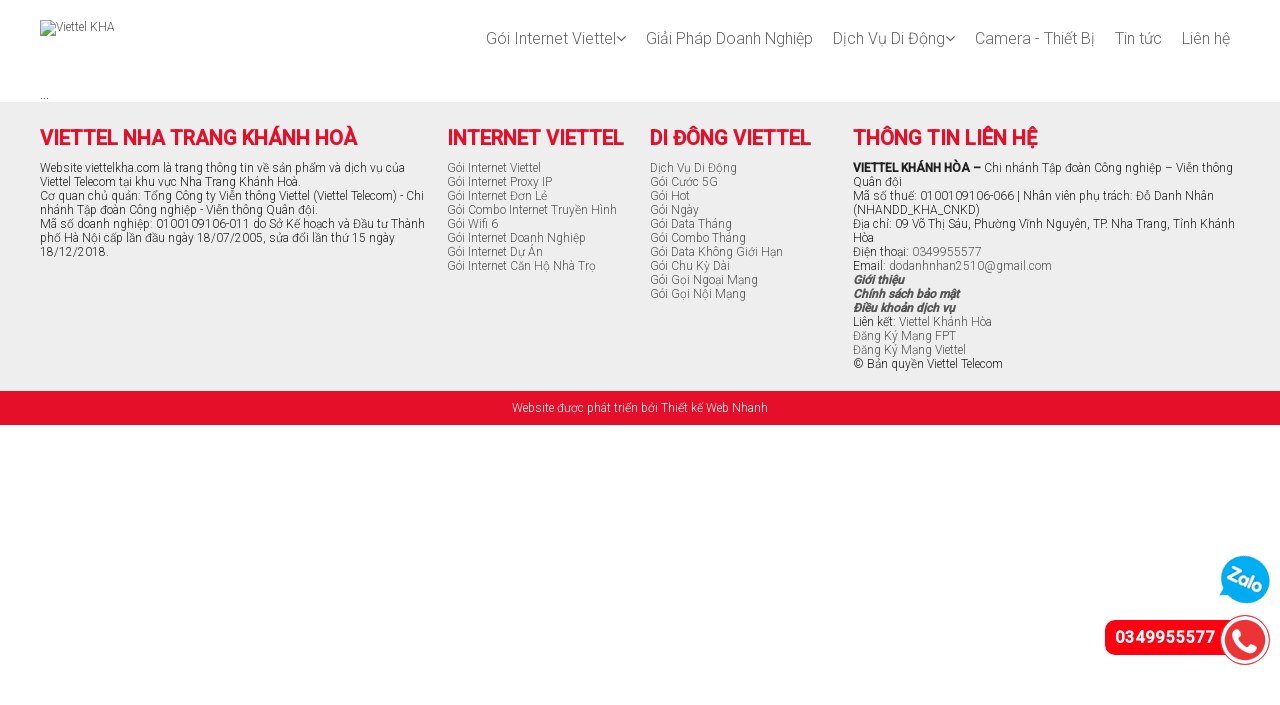

--- FILE ---
content_type: text/html; charset=UTF-8
request_url: https://viettelkha.com/dau-so-097-la-mang-gi.html
body_size: 9789
content:
<!DOCTYPE html>
<!--[if lt IE 9]><html class="no-js ie lt-ie9"><![endif]-->
<!--[if gt IE 8]><!-->
<html lang="vi" prefix="og: http://ogp.me/ns#" itemscope itemtype="http://schema.org/WebPage">
<!--<![endif]-->
  <head>
    <meta charset="utf-8">
    <!--[if IE]><meta http-equiv="X-UA-Compatible" content="IE=edge,chrome=1"><![endif]-->
    <meta name="HandheldFriendly" content="True">
    <meta name="MobileOptimized" content="320">
    <meta name="viewport" content="width=device-width, initial-scale=1, maximum-scale=1, user-scalable=no">
    <!-- <meta name="apple-mobile-web-app-capable" content="yes" /> -->
    <meta name="apple-mobile-web-app-title" content="" />
    <meta property="og:type" content="website">
    <meta property="og:title" content="Đăng ký Internet Viettel tại Nha Trang | Viettel Khánh Hòa">
    <meta property="og:description" content="➤ Website chính thức của Viettel Khánh Hòa tại Nha Trang - Khánh Hòa ⭐ Cung cấp và tư vấn các dịch vụ: Internet, Truyền hình Tv360, Camera Viettel ❤️ Gói cước di động 5G, 4G...❤️ Hotline: 034.99.555.77 ( Nhân )">
    <meta property="og:site_name" content="Viettel KHA">


    <meta property="og:image" content="https://viettelkha.com/storage/management/img/website/101242_viettel.png">
    <meta property="twitter:image" content="https://viettelkha.com/storage/management/img/website/101242_viettel.png"><!-- Google Tag Manager -->
<script>(function(w,d,s,l,i){w[l]=w[l]||[];w[l].push({'gtm.start':
new Date().getTime(),event:'gtm.js'});var f=d.getElementsByTagName(s)[0],
j=d.createElement(s),dl=l!='dataLayer'?'&l='+l:'';j.async=true;j.src=
'https://www.googletagmanager.com/gtm.js?id='+i+dl;f.parentNode.insertBefore(j,f);
})(window,document,'script','dataLayer','GTM-52W5HPB');</script>
<!-- End Google Tag Manager -->

<link rel="icon" href="https://viettelkha.com/storage/pagedata/101242/img/upload/unnamed.png" type="image/png">
<meta property="og:image" content="https://viettelkha.com/storage/pagedata/101242/img/upload/unnamed.png" />
<meta property="og:type" content="website" />
<link rel="icon" href="/storage/pagedata/101143/img/upload//unnamed.png" type="image/gif">


<!-- Google tag (gtag.js) -->
<script async src="https://www.googletagmanager.com/gtag/js?id=G-V7K9HWTB5C"></script>
<script>
  window.dataLayer = window.dataLayer || [];
  function gtag(){dataLayer.push(arguments);}
  gtag('js', new Date());

  gtag('config', 'G-V7K9HWTB5C');
</script>

<!-- Google tag (gtag.js) -->
<script async src="https://www.googletagmanager.com/gtag/js?id=AW-17178075451">
</script>
<script>
  window.dataLayer = window.dataLayer || [];
  function gtag(){dataLayer.push(arguments);}
  gtag('js', new Date());

  gtag('config', 'AW-17178075451');
</script>

<!-- Event snippet for Hotline conversion page
In your html page, add the snippet and call gtag_report_conversion when someone clicks on the chosen link or button. -->
<script>
function gtag_report_conversion(url) {
  var callback = function () {
    if (typeof(url) != 'undefined') {
      window.location = url;
    }
  };
  gtag('event', 'conversion', {
      'send_to': 'AW-16896211565/b0VICNC48qgaEO303vg-',
      'value': 100000.0,
      'currency': 'VND',
      'event_callback': callback
  });
  return false;
}
</script>


    <meta name="description" content="➤ Website chính thức của Viettel Khánh Hòa tại Nha Trang - Khánh Hòa ⭐ Cung cấp và tư vấn các dịch vụ: Internet, Truyền hình Tv360, Camera Viettel ❤️ Gói cước di động 5G, 4G...❤️ Hotline: 034.99.555.77 ( Nhân )" />
    <meta name="keywords" content="➤ Website chính thức của Viettel Khánh Hòa tại Nha Trang - Khánh Hòa ⭐ Cung cấp và tư vấn các dịch vụ: Internet, Truyền hình Tv360, Camera Viettel ❤️ Gói cước di động 5G, 4G...❤️ Hotline: 034.99.555.77 ( Nhân )"/>
    <title>Đăng ký Internet Viettel tại Nha Trang | Viettel Khánh Hòa</title>
    <link rel="stylesheet" href="/frontend/css/daterangepicker.css" />
    <link rel="stylesheet" href="/frontend/css/style.css?t=1.12" />
    <link rel="stylesheet" href="/templates/commonpage/css/custom.css?t=1" />

    <link rel="canonical" href="https://viettelkha.com/dau-so-097-la-mang-gi.html" />
    <script type="application/ld+json">{
    "@context": "https:\/\/schema.org",
    "@graph": [
        {
            "name": "Viettel Kh\u00e1nh H\u00f2a",
            "alternateName": "Viettel Kh\u00e1nh H\u00f2a",
            "description": "Ch\u01b0\u01a1ng tr\u00ecnh khuy\u1ebfn m\u00e3i l\u1eafp \u0111\u1eb7t thi\u1ebft b\u1ecb m\u1ea1ng, internet, tivi, c\u00e1p quang m\u1edbi nh\u1ea5t li\u00ean h\u1ec7 L\u1eafp \u0111\u1eb7t m\u1ea1ng Viettel chi nh\u00e1nh Nha Trang Kh\u00e1nh Ho\u00e0",
            "url": "https:\/\/viettelkha.com\/",
            "email": "nhandd2510@gmail.com",
            "telephone": "+84349955577",
            "priceRange": "VN\u0110",
            "address": {
                "streetAddress": "99 \u0111\u01b0\u1eddng 23\/10",
                "addressLocality": "Nha Trang",
                "addressRegion": "Kh\u00e1nh Ho\u00e0",
                "postalCode": "650000",
                "addressCountry": "Vi\u1ec7t Nam",
                "@type": "PostalAddress"
            },
            "geo": {
                "latitude": "12.2514238",
                "longitude": "109.1765054",
                "@type": "GeoCoordinates"
            },
            "@type": [
                "LocalBusiness"
            ],
            "@id": "https:\/\/viettelkha.com\/\/#organization",
            "logo": {
                "@type": "ImageObject",
                "url": "https:\/\/viettelkha.com\/storage\/management\/img\/website\/101242_viettel.png"
            },
            "image": {
                "@type": "ImageObject",
                "url": "https:\/\/viettelkha.com\/storage\/management\/img\/website\/101242_viettel.png"
            },
            "hasMap": "https:\/\/www.google.com\/maps\/search\/?api=1&query=12.2514238,109.1765054"
        },
        {
            "@type": "WebSite",
            "url": "https:\/\/viettelkha.com\/",
            "potentialAction": {
                "@type": "SearchAction",
                "target": "https:\/\/viettelkha.com\/\/q?title={search_term_string}",
                "query-input": "required name=search_term_string"
            }
        },
        {
            "@type": "ImageObject",
            "@id": "https:\/\/viettelkha.com\/dau-so-097-la-mang-gi.html\/#primaryImage",
            "url": "https:\/\/viettelkha.com\/storage\/management\/img\/website\/101242_viettel.png"
        }
    ]
}</script>    <style>
        @import url('https://fonts.googleapis.com/css2?family=Roboto:wght@300;500&display=swap');
.website { font-family: 'Roboto', sans-serif; font-weight:300; }

@-webkit-keyframes phonering-alo-circle-img-anim {
    0% {
        -webkit-transform: rotate(0) scale(1) skew(1deg);
        transform: rotate(0) scale(1) skew(1deg)
    }

    10% {
        -webkit-transform: rotate(-25deg) scale(1) skew(1deg);
        transform: rotate(-25deg) scale(1) skew(1deg)
    }

    20% {
        -webkit-transform: rotate(25deg) scale(1) skew(1deg);
        transform: rotate(25deg) scale(1) skew(1deg)
    }

    30% {
        -webkit-transform: rotate(-25deg) scale(1) skew(1deg);
        transform: rotate(-25deg) scale(1) skew(1deg)
    }

    40% {
        -webkit-transform: rotate(25deg) scale(1) skew(1deg);
        transform: rotate(25deg) scale(1) skew(1deg)
    }

    50% {
        -webkit-transform: rotate(0) scale(1) skew(1deg);
        transform: rotate(0) scale(1) skew(1deg)
    }

    100% {
        -webkit-transform: rotate(0) scale(1) skew(1deg);
        transform: rotate(0) scale(1) skew(1deg)
    }
}
.fix-icon-support { position: fixed; right: 10px; bottom: 55px; width: 50px; z-index:10; }
.fix-icon-support .icon-sp, .review-rating-block, .rating-style, .block-review-subject { display:block;}
.fix-icon-support .icon-sp + .icon-sp { margin-top:10px;}
.fix-icon-support .icon-sp img { width:50px; }
.fix-icon-support .icon-zalo img {
    -webkit-animation: phonering-alo-circle-img-anim 1s infinite ease-in-out;
    animation: phonering-alo-circle-img-anim 1s infinite ease-in-out;
    -webkit-transform-origin: 50% 50%;
    -ms-transform-origin: 50% 50%;
    transform-origin: 50% 50%
}
.fix-icon-support .icon-sp.icon-phone img { background-color:#ec3336; border:1px solid #ec3336;  border-radius:50%; }
.hotline-bar {
    position: fixed;
    bottom: 65px;
    right: 20px;
    background: #F01;
    width: 155px;
    height: 35px;
    line-height: 35px;
    border-radius: 10px;
    z-index: -1;
    padding-left: 10px;
    font-weight: bold;  letter-spacing:1px; 
}
.hotline-bar a {
    font-size: 16px;
    color: #FFF;
}
#slide-banner .container {
    padding-top: 35%;
}
#container {margin-top:30px; }
.logo img { width:186px; margin: 20px 0;}
.f-logo img { width:186px; margin: 20px 0 10px 0; }
#footer { background-color:#EEE;}
#footer .container { border:none; }
.copy-right { color:#FFF; padding:10px 0;  background-color:#e60f29; text-align:center; margin-top:20px;}
.copy-right a { color:#FFF; }
.title h2, .title h1 { font-size:22px; margin-top:0; }
.title:before { background-color: #DDD; top:50%; margin-top:-1px; }
.title:after { background-color: #e60f29; }
.f-title { font-size:20px;  text-transform:uppercase; margin-top:25px; color: #e60f29; }
.top-bar {
    background-color: #EEE;
    border: none; margin:0; padding:0;
}
.top-bar a { color:unset; font-weight:lighter; }
.m-boxtop { margin-top:15px; }
.btn-clone-product {display:block; }
.ffa:before { font-family: 'FontAwesome';}
.list-phone-td li { display: flex;  align-items: center; }
.list-phone-td .fa-phone:before { background: #d00; color: #FFF; border-radius: 50%; display: flex; margin-right: 10px;  width: 28px;  height: 28px; justify-content: center; align-items: center;}
.list-phone-td .fa-phone a {
    display: flex;
    flex-direction: column;
}
.text-ellipsis { white-space:unset; }
.sms-item { background-color:#F2F2F2; border-radius:10px; overflow:hidden; }
.sms-item hr { margin:15px 0; border-top: 1px solid #ccc;}
.sms-price { text-align:center; font-size:22px; color: #e60f29; font-weight:bold; letter-spacing:2px; }
.sms-title { text-align:center;  background-color:#e60f29; color:#FFF; margin:0; padding: 15px 0; font-size:18px;  margin-bottom:10px; letter-spacing:2px;}
.sms-content { padding: 10px; height:160px; overflow:hidden; margin-bottom:10px 0;}
.sms-button { background-color:#DDD; text-align:center; color:#FFF;  padding: 5px 0;}
.sms-button a { width:168px; text-align:center; margin:10px auto; padding:5px; color:#FFF; border: 1px solid #e60f29; background-color:#e60f29; border-radius: 10px 10px 10px 0px; display:block; }
.item-view-products .item .img .item-opacity, .sms-button .sms-send-massage, .touch .sms-button .zalo-send-massage { display:none; }
.sms-button a.btn-view-detail { background:unset; border: 1px solid; color:#e60f29; }
.touch .sms-button .sms-send-massage { display:block;}
.form-booking .sms-button { text-align:left; background-color:unset; }
.form-booking .sms-button a { margin:0; }
.rectangle2 .img figure {
    padding-top: 75%;
}
.btn-viewdetail { border:1px solid; margin-top:5px;}
#main-menu .desktop-menu>ul>li:hover ul.sub-menu a { background-color: #000; }
.rectangle2 .item .img figure {
    padding-top: 75%;
} 
.side-box h3 { background-color: #c3002a; color:#FFF; border-radius:10px 10px 0 0; padding: 10px 0; text-align:center; font-size:18px; font-weight:normal; margin:0;}
.side-box .side-content { border:1px solid #DDD; border-radius: 0 0 10px 10px;}
.side-content .item-news { padding:10px; }
.image-from-text { background-color:#f0002e; background-image: url("/storage/pagedata/100934/img/upload/bg/logo-nen.jpg");
  background-position: center; background-size: 100% 100%; background-repeat: no-repeat; width:100%; height:100%; position:absolute; left:0px; top:0px; text-align:center; border-radius:10px; }
.image-from-text .img-line-1 { position:absolute; top:30px; height:36px; line-height:36px; width:100%; text-align:center;  border-radius:5px; color:#FFF;  font-size:20px; font-weight:600;  }
.image-from-text .img-line-2, .image-from-text .img-line-3, .image-from-text .img-line-4 { position:absolute; bottom:70px; height:36px; line-height:36px; width:100px; background-color:#FFF; color:#000;  border-radius:5px; }
.image-from-text .img-line-2 { left:10px; }
.image-from-text .img-line-3 {  right:10px;  }
.image-from-text .img-line-4 { width:120px; left:50%; margin-left:-60px;  bottom:20px; font-weight:500; }
.image-from-text .img-line-4 a { color:#f0002e;  }
.design-image-form-text { position:relative; height:320px; width:320px; margin:30px auto 0;  }
.design-image-form-text .image-from-text .img-line-1 { top:28%; font-size:34px; letter-spacing:3px; }
@media only screen and (min-width: 768px) {
    .image-from-text .img-line-1 { font-size:25px; top:28%;}
    .image-from-text .img-line-2, .image-from-text .img-line-3 { bottom:90px; }
    .desktop-menu>ul>li>a:before { display:none; }
    #main-menu { margin-top:24px; }
    #main-menu .desktop-menu>ul>li>a { font-weight:lighter; }
    #main-menu .desktop-menu>ul>li>ul.sub-menu { min-width:168px;}
}
@media only screen and (min-width: 1120px) {
}.has-slick-slide .slick-list { margin: 0 -10px; }
.has-slick-slide .item, .item-view-landing-page-slide .item-img-icon .item {padding: 0 10px; margin:0; }
.item-view-products .item .img .item-opacity, .item-opacity{ display:none; }
.slick-slide .btn-sm.text-ellipsis { margin-top:10px; }
.product-second-title { display:block; }    </style>
    <script src="/frontend/js/modernizr.js"></script>
</head>
  <body class="home-page  lang-vi" data-add-class-active-to-obj="li.menu-item-,active" data-fixed="#header + .space-header" data-fixed-class="has-fixed" data-expiration-image="/images/web-design.jpg" data-expiration-date="2028-11-14">
      <!-- Google Tag Manager (noscript) -->
<noscript><iframe src="https://www.googletagmanager.com/ns.html?id=GTM-52W5HPB"
height="0" width="0" style="display:none;visibility:hidden"></iframe></noscript>
<!-- End Google Tag Manager (noscript) -->      <div class="website"  >
        <div id="header" class="relative" itemscope="itemscope" itemtype="http://schema.org/WPHeader">
        <div class="container">
        <div class="hidden-sm hidden-md hidden-lg icon-menu text-right">
            <div
                data-object=".website"
                data-closet-toggle-class="mobile-active">
                <strong>MENU</strong> <span class="fa fa-navicon fa-2x">&nbsp;</span>
            </div>
            <div
                data-object=".website"
                data-closet-toggle-class="mobile-active">
                <span class="fa fa-close fa-2x">&nbsp;</span>
            </div>
        </div>
        <div class="row">
            <div class="col-xs-12 col-sm-2 col-md-2">
                <div class="logo">
                    <a href="/">
                        <img src="/storage/management/img/website/101242_viettel.png" alt="Viettel KHA">
                    </a>
                </div>
            </div>
            <div class="col-xs-12 col-sm-10 col-md-10">
                <div class="init-none header-box-search">
                    <div class="top-search" data-copy-template="" data-get-url="/api/get/model?mod=site&node=search" data-view-template=".top-search" data-template-id="entryFormElement">&nbsp;</div>
                </div>
                                <nav id="main-menu" itemscope="itemscope" itemtype="http://schema.org/SiteNavigationElement">
                    <div class="containers">
                        <div class="hidden-xs desktop-menu text-right"><ul><li  class="menu-item menu-item-3"><a href="/lap-dat-internet-viettel" title="Gói Internet Viettel">Gói Internet Viettel<i class="fa fa-angle-down"></i></a><ul class="sub-menu"><li>
                                    <a href="/goi-internet-proxy-ip-viettel" title="Gói Internet Proxy IP" ><i class="fa fa-angle-double-right"></i> Gói Internet Proxy IP</a>
                                </li><li>
                                    <a href="/goi-internet-viettel" title="Gói Internet Đơn Lẻ" ><i class="fa fa-angle-double-right"></i> Gói Internet Đơn Lẻ</a>
                                </li><li>
                                    <a href="/goi-internet-truyen-hinh-viettel" title="Gói Combo Internet Truyền Hình" ><i class="fa fa-angle-double-right"></i> Gói Combo Internet Truyền Hình</a>
                                </li><li>
                                    <a href="/goi-wifi-6-viettel" title="Gói Wifi 6" ><i class="fa fa-angle-double-right"></i> Gói Wifi 6</a>
                                </li><li>
                                    <a href="/goi-internet-doanh-nghiep" title="Gói Internet Doanh Nghiệp" ><i class="fa fa-angle-double-right"></i> Gói Internet Doanh Nghiệp</a>
                                </li><li>
                                    <a href="/lap-internet-du-an" title="Gói Internet Dự Án" ><i class="fa fa-angle-double-right"></i> Gói Internet Dự Án</a>
                                </li><li>
                                    <a href="/goi-internet-can-ho-nha-tro-viettel" title="Gói Internet Căn Hộ Nhà Trọ" ><i class="fa fa-angle-double-right"></i> Gói Internet Căn Hộ Nhà Trọ</a>
                                </li></ul></li><li  class="menu-item menu-item-9"><a href="/giai-phap-doanh-nghiep" title="Giải Pháp Doanh Nghiệp">Giải Pháp Doanh Nghiệp</a></li><li  class="menu-item menu-item-10"><a href="/dich-vu-di-dong" title="Dịch Vụ Di Động">Dịch Vụ Di Động<i class="fa fa-angle-down"></i></a><ul class="sub-menu"><li>
                                    <a href="/goi-cuoc-5g-viettel" title="Gói Cước 5G" ><i class="fa fa-angle-double-right"></i> Gói Cước 5G</a>
                                </li><li>
                                    <a href="/goi-4g-hot-viettel" title="Gói Hot" ><i class="fa fa-angle-double-right"></i> Gói Hot</a>
                                </li><li>
                                    <a href="/dang-ky-4g-viettel-ngay" title="Gói Ngày" ><i class="fa fa-angle-double-right"></i> Gói Ngày</a>
                                </li><li>
                                    <a href="/dang-ky-4g-viettel-thang" title="Gói Data Tháng" ><i class="fa fa-angle-double-right"></i> Gói Data Tháng</a>
                                </li><li>
                                    <a href="/dang-ky-goi-4g-viettel-combo-gia-re" title="Gói Combo Tháng" ><i class="fa fa-angle-double-right"></i> Gói Combo Tháng</a>
                                </li><li>
                                    <a href="/dang-ky-goi-facebook-zalo-tiktok-viettel" title="Gói Data Không Giới Hạn" ><i class="fa fa-angle-double-right"></i> Gói Data Không Giới Hạn</a>
                                </li><li>
                                    <a href="/dang-ky-goi-4g-viettel-chu-ky-dai" title="Gói Chu Kỳ Dài" ><i class="fa fa-angle-double-right"></i> Gói Chu Kỳ Dài</a>
                                </li><li>
                                    <a href="/goi-ngoai-mang-viettel" title="Gói Gọi Ngoại Mạng" ><i class="fa fa-angle-double-right"></i> Gói Gọi Ngoại Mạng</a>
                                </li><li>
                                    <a href="/goi-noi-mang-viettel" title="Gói Gọi Nội Mạng" ><i class="fa fa-angle-double-right"></i> Gói Gọi Nội Mạng</a>
                                </li></ul></li><li  class="menu-item menu-item-11"><a href="/camera-thiet-bi" title="Camera - Thiết Bị">Camera - Thiết Bị</a></li><li  class="menu-item menu-item-6"><a href="/tin-tuc" title="Tin tức">Tin tức</a></li><li  class="menu-item menu-item-7"><a href="/lien-he" title="Liên hệ">Liên hệ</a></li></ul></div>                        <div class="mobile-menu hidden-sm hidden-md hidden-lg" data-copy-obj=".desktop-menu > ul">
                                                    </div>
                    </div>
                </nav>
                        </div>
        </div>
    </div>
    </div>
<div class="space-header"></div>


<div id="container">
    <div class="container">
                <main id="main">
            <p>...</p>        </main>
            </div>
</div>
<div class="modal quick-view-item fade" data-quick-view-item data-modal-quick-view> <!--Embed view detail here--></div>
<div class="modal fade" data-quick-view-item1 data-modal-quick-view> <!--Embed apply job here--></div>
<div class="modal quick-view-sms fade"  data-quick-view-sms> <!--Embed apply job here--></div>
<div data-lightbox-show
    data-has-button-magic="true"
    data-lightbox-img="[data-lightbox-show] .lb-img"
    data-lightbox-button="[data-button]"
    data-lightbox-loader="[data-lightbox-show] .lb-loader"
    data-lightbox-content="[data-lightbox-show] .lb-content"
    data-lightbox-title="[data-lightbox-show] .lb-title">
    <div class="lb-content">
        <div class="modal-signin">
            <span data-button data-lightbox-btn-close class="lb-close  position-right"><i class="fa fa-times-circle fa-2x "></i></span>
        </div>
        <img class="lb-img" src="/img/style/ajax-loader.gif" />
        <div class="lb-nav">
            <a data-button value="-1"><i class="fa fa-chevron-circle-left"></i></a>
            <a data-button value="1"><i class="fa fa-chevron-circle-right"></i></a>
        </div>
        <div class="lb-loader"></div>
        <div class="lb-title">&nbsp;</div>
        <div class="init-none">
            <span class="btn btn-sendinquery "
                data-button-magic
                data-elm-data='{"layout1":{"left":"col-xs-12 col-sm-4","right":"col-xs-12 col-sm-8"} }'
                data-ajax-url="/api/get/model?mod=site&node=contact&modalTitle=Điền thông tin form bên dưới để được tư vấn ngay!"
                data-method="get"
                data-params=""
                data-view-template="[data-quick-view-item1]"
                data-template-id="entryFormElement">Tư vấn ngay</span>
        </div>
    </div>
</div>
<div class="alert-footer alert" data-fade="8000">
    <div class="sms-content"></div>
</div>
<div class="alert-footer alert-error" data-fade="3000">
    <div class="sms-content"></div>
</div>
<div id="footer" itemscope="itemscope" itemtype="http://schema.org/WPFooter">
    <div class="container">
<div class="row">
<div class="col-md-4">
<h3 class="f-title">VIETTEL&nbsp;NHA TRANG KH&Aacute;NH HO&Agrave;</h3>
<p>Website viettelkha.com l&agrave; trang th&ocirc;ng tin về sản phẩm v&agrave; dịch vụ của Viettel Telecom tại khu vực Nha Trang Kh&aacute;nh Ho&agrave;.</p>
<p>Cơ quan chủ quản: Tổng C&ocirc;ng ty Viễn th&ocirc;ng Viettel (Viettel Telecom) - Chi nh&aacute;nh Tập đo&agrave;n C&ocirc;ng nghiệp - Viễn th&ocirc;ng Qu&acirc;n đội.</p>
<p>M&atilde; số doanh nghiệp: 0100109106-011 do Sở Kế hoạch v&agrave; Đầu tư Th&agrave;nh phố H&agrave; Nội cấp lần đầu ng&agrave;y 18/07/2005, sửa đổi lần thứ 15 ng&agrave;y 18/12/2018.</p>
</div>
<div class="col-xs-6 col-md-2">
<h3 class="f-title">INTERNET VIETTEL</h3>
<div class="footer-category footer-category-3" data-copy-template="" data-view-template-local="true" data-option-local="menuStructure" data-object="menuStructure" data-filter-in="id=3" data-view-template=".footer-category-3" data-template-id="entryLinkCategory">
<p>&nbsp;</p>
</div>
</div>
<div class="col-xs-6 col-md-2">
<h3 class="f-title">DI Đ&Ocirc;NG VIETTEL</h3>
<div class="footer-category footer-category-4" data-copy-template="" data-view-template-local="true" data-option-local="menuStructure" data-object="menuStructure" data-filter-in="id=10" data-view-template=".footer-category-4" data-template-id="entryLinkCategory">
<p>&nbsp;</p>
</div>
</div>
<div class="col-md-4">
<h3 class="f-title">TH&Ocirc;NG TIN LI&Ecirc;N HỆ</h3>
<ul>
<li><strong>VIETTEL KH&Aacute;NH H&Ograve;A &ndash; </strong>Chi nh&aacute;nh Tập đo&agrave;n C&ocirc;ng nghiệp &ndash; Viễn th&ocirc;ng Qu&acirc;n đội</li>
<li>M&atilde; số thuế: 0100109106-066 | Nh&acirc;n vi&ecirc;n phụ tr&aacute;ch: Đỗ Danh Nh&acirc;n (NHANDD_KHA_CNKD)</li>
<li>Địa chỉ: 09 V&otilde; Thị S&aacute;u, Phường Vĩnh Nguy&ecirc;n, TP. Nha Trang, Tỉnh Kh&aacute;nh H&ograve;a</li>
<li><span class="hl">Điện thoại: </span><span class="text"><a href="tel:0349955577">0349955577</a></span></li>
<li><span class="hl">Email: <a href="mailto:dodanhnhan2510@gmail.com">dodanhnhan2510@gmail.com</a></span></li>
<li><strong><em><a href="https://viettelkha.com/gioi-thieu">Giới thiệu</a></em></strong></li>
<li><strong><em><a href="https://viettelkha.com/chinh-sach-bao-mat">Ch&iacute;nh s&aacute;ch bảo mật</a></em></strong></li>
<li><strong><em><a href="https://viettelkha.com/dieu-khoan-dich-vu">Điều khoản dịch vụ</a></em></strong></li>
<li>Li&ecirc;n kết: <a href="https://viettelkh.com/">Viettel Kh&aacute;nh H&ograve;a</a></li>
<li><a href="https://lapwifi-fpt.com">Đăng K&yacute; Mạng FPT</a></li>
<li><a href="https://viettelvt.com">Đăng K&yacute; Mạng Viettel</a></li>
<li>&copy;&nbsp;Bản quyền&nbsp;Viettel Telecom&nbsp;</li>
</ul>
</div>
</div>
</div>
<div class="copy-right">
<div class="container">
<p><a href="http://thietkewebsitenhanh.com.vn" target="_blank">Website được ph&aacute;t triển bởi Thiết kế Web Nhanh</a></p>
</div>
</div>
<div class="fix-icon-support"><a class="icon-sp icon-zalo" href="https://zalo.me/0932086468"><img src="/storage/pagedata/100835/img/upload/icon/zalo.png" alt="Zalo Viettel Kh&aacute;nh Ho&agrave;" /></a> <a class="icon-sp icon-phone" href="tel:0349955577"><img src="/storage/pagedata/100835/img/upload/icon/iconphone.png" alt="Hotline Viettel Nha Trang Kh&aacute;nh Ho&agrave;" /></a>
<div class="hotline-bar"><a href="tel:0349955577">0349955577</a></div>
</div></div>
<div class="btn-to-top" data-goto-top><span class="fa fa-arrow-circle-up"></span></div>
      </div>
      
      <!--[if lt IE 9]><div class="browsehappy">You are using an <strong>outdated</strong> browser. Please <a href="http://browsehappy.com/">upgrade your browser</a> to improve your experience.</div><![endif]-->
      <noscript>JavaScript is off. Please enable to view full site.</noscript>
      <script src="/api/get/lang?var=window.languageText"></script><script src="/api/get/frontend?var=designTemplates"></script><script src="/storage/pagedata/assets/products_101242.js?time=491561"></script><script src="/storage/pagedata/assets/blogs_101242.js?time=491561"></script><script src="/storage/pagedata/assets/local.js"></script><script src="/frontend/js/clientlibs.js?v=1.68"></script><script id="designImageFormText" type="text/x-handlebars-template">
{{#if d.l10n.jsonProductIndex.p}}
<div class="image-from-text">
    <p class="img-line-1">{{d.l10n.jsonProductIndex.p.n}}</p>
    <p class="img-line-2">{{d.l10n.jsonProductIndex.p.o}}</p>
    <div class="img-line-3">
        {{#if ../d.l10n.jsonProductIndex.pr.sale}}
            {{#if ../d.l10n.jsonProductIndex.pr.off}}
            <span>{{{ formatCurrency d.l10n.jsonProductIndex.pr.off d.l10n.currencyPosition d.l10n.currencyFormat}}}</span>
            <span class="init-none" itemprop="price">{{d.l10n.jsonProductIndex.pr.off}}</span>
            {{else}}
                {{#xif " this.d.l10n.jsonProductIndex.pr.sale==0"}}
                <span>{{d.l10n.contactPrice}}</span>
                <span itemprop="price" class="init-none">0</span>
                {{/xif}}
                {{#xif " this.d.l10n.jsonProductIndex.pr.sale>0"}}
                <span>{{{ formatCurrency d.l10n.jsonProductIndex.pr.sale d.l10n.currencyPosition d.l10n.currencyFormat}}}</span>
                <span class="init-none" itemprop="price">{{d.l10n.jsonProductIndex.pr.sale}}</span>
                {{/xif}}
            {{/if}}
        {{else}}
            <span>{{d.l10n.contactPrice}}</span>
            <span itemprop="price" class="init-none">0</span>
        {{/if}}
    </div>
    <p class="img-line-4"><a class="btn-call" href="tel:{{../d.l10n.informationWebsite.db.phone}}">{{../d.l10n.informationWebsite.db.phone}}</a></p>
</div>
{{else}}
	{{#if d.l10n.jsonProductIndex.im}}
		<div class="product-info-show-image">
			<div class="img-info"><img src="/{{../d.l10n.folderImageProduct}}{{d.l10n.jsonProductIndex.im}}" alt="{{../d.l10n.jsonProductIndex.ti}}"></div>
		</div>
	{{/if}}
{{/if}}
</script>
<script id="entryFormSendInquerySMS" type="text/x-handlebars-template">
<div class="sms-button">
    <a class="init-none sms-send-massage" href="sms:290?&body={{d.l10n.jsonProductIndex.ti}} 0905323484">Đăng ký <i class="fa fa-cart"></i></a>
    <a class="zalo-send-massage" href="https://zalo.me/0905323484">Đăng ký <i class="fa fa-cart"></i></a>
</div>
</script>
<script id="entryViewSMSProduct" type="text/x-handlebars-template">
<div class="item item-product-st-{{i.st}}">
    <div class="sms-item">
        <h4  class="sms-title" id="sms-title-{{i.id}}">{{i.ti}}</h4>
        <div class="sms-price">
            <div class="price">
                {{#if i.pr.sale}}
                {{#if i.pr.off}}
                <span class="p-off">{{{ formatCurrency i.pr.sale d.l10n.currencyPosition d.l10n.currencyFormat}}}</span>
                <span class="p-sale">{{{ formatCurrency i.pr.off d.l10n.currencyPosition d.l10n.currencyFormat}}}</span>
                {{else}}
                {{#xif " this.i.pr.sale==0"}}
                <span>{{d.l10n.contactPrice}}</span>
                {{/xif}}
                {{#xif " this.i.pr.sale>0"}}
                <span class="p-sale">{{{ formatCurrency i.pr.sale d.l10n.currencyPosition d.l10n.currencyFormat}}}</span>
                {{/xif}}
                {{/if}}
                {{else}}
                <span>{{d.l10n.contactPrice}}</span>
                {{/if}}
            </div>
        </div>
        <div class="sms-content">
            {{{i.ct}}}
        </div>
        <div class="sms-button">
            <a class="init-none sms-send-massage" href="sms:290?&body={{i.ti}} 0905323484">Đăng ký <i class="fa fa-cart"></i></a>
            <a class="zalo-send-massage" href="https://zalo.me/0905323484">Đăng ký <i class="fa fa-cart"></i></a>
            <a class="btn-view-detail" href="/{{d.l10n.urlProduct}}/{{urlFriendly i.ti i.id}}"><i class="fa fa-angle-double-right"></i> {{d.l10n.viewDetail}}</a>
        </div>
    </div>
</div>
</script>

<script id="entryFormSendInqueryProduct" type="text/x-handlebars-template">
    <div class="e-info">{{{e.info}}}</div>
    <form class="post-form form-horizontal">
        <div class="hiddens">
            <input type="hidden" name="updateNode" value="db">
            <input type="hidden" name="db.st" value="1">
        </div>
        <div class="row form-group ">
            <label class="col-xs-12 col-sm-12">{{d.l10n.product}}</label>
            <div class="col-xs-12 col-sm-12">
                <select name="db.su" class="form-control" data-validate="" data-dropdown="" data-required="{{d.l10n.requireInput}}" data-index-value="{{d.l10n.jsonProductIndex.ti}}" data-str-key="ti" data-str-value="ti" data-option-from-json="/api/get/product?st_g=1&sort=ASC" data-local-optiona="localProductList" data-object-init='{"ti":", "ti":"{{d.l10n.product}}"}'></select>
                <span class="error"></span>
            </div>
        </div>
        <div class="row form-group ">
            <label class="col-xs-12 col-sm-12">{{d.l10n.fullname}}</label>
            <div class="col-xs-12 col-sm-12">
                <input name="db.fn" type="input" value="" class="form-control" data-validate="" data-required="{{d.l10n.requireInput}}" placeholder="">
                <span class="error"></span>
            </div>
        </div>
        <div class="row form-group ">
            <label class="col-xs-12 col-sm-12">{{d.l10n.yourNumber}}</label>
            <div class="col-xs-12 col-sm-12">
                <input name="db.ph" type="input" value="" class="form-control" data-validate="" data-required="{{d.l10n.requireInput}}" data-pattern="^{{d.l10n.requirePhonePattern}}" data-min-length="9" data-max-length="13" data-pattern-message="{{d.l10n.requirePhoneRule}}" placeholder="">
                <span class="error"></span>
            </div>
        </div>
        <div class="row form-group">
            <div class="col-xs-6 col-sm-4  text-right transparent-input-b">
                <button type="" data-button-magic data-format-json="true" data-params-form=".post-form" data-ajax-url="/api/post/contactus" data-show-success=".alert-footer.alert" data-show-errors=".alert-footer.alert-error" class="btn btn-block btn-primary text-uppercase" data-empty-object="[data-quick-view-item]"><span>{{d.l10n.btnSend}}</span> </button>
            </div>
            <div class="col-xs-6 col-sm-4">
                <button type="" class="btn btn-block btn-default text-uppercase" data-closet-toggle-class="in" data-object=".modal" data-empty-object="[data-quick-view-item]"><span>{{d.l10n.btnCancel}}</span> </button>
            </div>
        </div>
    </form>
</script>
<script id="entryViewProduct" type="text/x-handlebars-template">
    <div class="item item-product-st-{{i.st}}" {{#if d.l10n.informationWebsite.schema}}itemprop="itemListElement" itemscope="" itemtype="https://schema.org/Product"{{/if}}>
        <div class="item-info">
            <div class="img">
                {{#if i.pr.off}}
                <span class="sale-percent">{{{calculator i.pr.sale '%%' i.pr.off}}}%</span>
                {{/if}}
                <figure>
                    {{#if i.im}}
                    <a href="/{{d.l10n.urlProduct}}/{{urlFriendly i.ti i.id}}" class="i-center">
                    <img alt="{{i.ti}}" data-img="/{{d.l10n.folderImageProduct}}{{i.im}}" src="{{d.l10n.urlOfWebsite}}/img/style/transparent.png" class="image-load" itemprop="image">
                    </a>
                    {{else}}
                        <div class="image-from-text">
                            <p class="img-line-1">{{i.p.n}}</p>
                            <p class="img-line-2">{{i.p.o}}</p>
                            <div class="img-line-3">
                                {{#if ../i.pr.sale}}
                                    {{#if ../i.pr.off}}
                                    <span>{{{ formatCurrency i.pr.off d.l10n.currencyPosition d.l10n.currencyFormat}}}</span>
                                    <span class="init-none" itemprop="price">{{i.pr.off}}</span>
                                    {{else}}
                                        {{#xif " this.i.pr.sale==0"}}
                                        <span>{{d.l10n.contactPrice}}</span>
                                        <span itemprop="price" class="init-none">0</span>
                                        {{/xif}}
                                        {{#xif " this.i.pr.sale>0"}}
                                        <span>{{{ formatCurrency i.pr.sale d.l10n.currencyPosition d.l10n.currencyFormat}}}</span>
                                        <span class="init-none" itemprop="price">{{i.pr.sale}}</span>
                                        {{/xif}}
                                    {{/if}}
                                {{else}}
                                    <span>{{d.l10n.contactPrice}}</span>
                                    <span itemprop="price" class="init-none">0</span>
                                {{/if}}
                                <span class="init-none" itemprop="priceCurrency">VND</span>
                                <link itemprop="url" href="/{{d.l10n.urlProduct}}/{{urlFriendly i.ti i.id}}" />
                                <meta itemprop="availability" content="https://schema.org/InStock" />
                                <meta itemprop="priceValidUntil" content="{{d.l10n.nextYearMonthDay}}" />
                            </div>
                            <p class="img-line-4"><a class="btn-call" href="tel:{{../d.l10n.informationWebsite.db.phone}}">{{../d.l10n.informationWebsite.db.phone}}</a></p>
                        </div>
                    {{/if}}
                </figure>
                <div class="init-none title-bottom text-ellipsis"><a href="/{{d.l10n.urlProduct}}/{{urlFriendly i.ti i.id}}">{{i.ti}}</a></div>
            </div>
            <div class="info">
                <p class="p-name"><a href="/{{d.l10n.urlProduct}}/{{urlFriendly i.ti i.id}}" itemprop="url"><span itemprop="name">{{i.ti}}</span></a></p>
                <p class="c-title" property="description">{{{i.ct}}}</p>
            </div>
            <p><a href="/{{d.l10n.urlProduct}}/{{urlFriendly i.ti i.id}}" class="btn btn-viewdetail">xem chi tiet</a></p>
        </div>
    </div>
</script>
<script id="entryProductCustomField" type="text/x-handlebars-template">
    <form class="post-form form-horizontal">
    <div class="hiddens">
        <input type="hidden" name="updateNode" value="db" data-validate="" data-required="{{d.l10n.requireInput}}">
        <input type="hidden" name="db.id" value="{{e.id}}">
        <input type="hidden" name="db.st" value="{{e.st}}">
    </div>
    
    <div class="row form-group ">
        <label class="col-xs-12 col-sm-2 control-label">Tên gói</label>
        <div class="col-xs-12 col-sm-10">
            <input name="db.p.n" type="text" value="{{e.p.n}}" class="form-control"> <span class="error"></span>
        </div>
    </div>
    <div class="row form-group ">
        <label class="col-xs-12 col-sm-2 control-label">Tốc độ</label>
        <div class="col-xs-12 col-sm-10">
            <input name="db.p.o" type="text" value="{{e.p.o}}" class="form-control"> <span class="error"></span>
        </div>
    </div>
    <div class="row form-group">
        <div class="col-sm-offset-2 col-xs-4 col-sm-2">
            <button type="" data-button-magic="" data-params-form=".post-form" data-format-json="true" data-ajax-url="/api/post/product" data-show-success=".alert-footer.alert" data-show-errors=".alert-footer.alert-error" class="btn btn-block btn-primary text-uppercase" data-refress-list=".item-view-more"><span>Cập nhập</span> </button>
        </div>
    </div>
</form>
</script><script>
    var validateExpired=false;
    if($("body").data("expirationDate")) {
        if(!moment().isAfter($("body").data("expirationDate"),"day")) {
            validateExpired = true;
        }
    }
    if(!validateExpired) {
        if( document.location.host.indexOf("phpvnn.com") == -1) {
            $("body").addClass("website-expired");
            $("body").addClass("website-expired").append('<div style="width:600px; height:320px; display:block; position:fixed; z-index:9999; left:50%; top:50%; margin-top:-160px;  margin-left:-300px;"><img src="/images/renew.jpg" class="full-width"></div>');
        }
    }
</script><script> languageText.jsActualLink="https://viettelkha.com/dau-so-097-la-mang-gi.html"</script>        </body>
</html>


--- FILE ---
content_type: text/html; charset=UTF-8
request_url: https://viettelkha.com/url('https://fonts.googleapis.com/css2?family=Roboto:wght@300
body_size: 9802
content:
<!DOCTYPE html>
<!--[if lt IE 9]><html class="no-js ie lt-ie9"><![endif]-->
<!--[if gt IE 8]><!-->
<html lang="vi" prefix="og: http://ogp.me/ns#" itemscope itemtype="http://schema.org/WebPage">
<!--<![endif]-->
  <head>
    <meta charset="utf-8">
    <!--[if IE]><meta http-equiv="X-UA-Compatible" content="IE=edge,chrome=1"><![endif]-->
    <meta name="HandheldFriendly" content="True">
    <meta name="MobileOptimized" content="320">
    <meta name="viewport" content="width=device-width, initial-scale=1, maximum-scale=1, user-scalable=no">
    <!-- <meta name="apple-mobile-web-app-capable" content="yes" /> -->
    <meta name="apple-mobile-web-app-title" content="" />
    <meta property="og:type" content="website">
    <meta property="og:title" content="Đăng ký Internet Viettel tại Nha Trang | Viettel Khánh Hòa">
    <meta property="og:description" content="➤ Website chính thức của Viettel Khánh Hòa tại Nha Trang - Khánh Hòa ⭐ Cung cấp và tư vấn các dịch vụ: Internet, Truyền hình Tv360, Camera Viettel ❤️ Gói cước di động 5G, 4G...❤️ Hotline: 034.99.555.77 ( Nhân )">
    <meta property="og:site_name" content="Viettel KHA">


    <meta property="og:image" content="https://viettelkha.com/storage/management/img/website/101242_viettel.png">
    <meta property="twitter:image" content="https://viettelkha.com/storage/management/img/website/101242_viettel.png"><!-- Google Tag Manager -->
<script>(function(w,d,s,l,i){w[l]=w[l]||[];w[l].push({'gtm.start':
new Date().getTime(),event:'gtm.js'});var f=d.getElementsByTagName(s)[0],
j=d.createElement(s),dl=l!='dataLayer'?'&l='+l:'';j.async=true;j.src=
'https://www.googletagmanager.com/gtm.js?id='+i+dl;f.parentNode.insertBefore(j,f);
})(window,document,'script','dataLayer','GTM-52W5HPB');</script>
<!-- End Google Tag Manager -->

<link rel="icon" href="https://viettelkha.com/storage/pagedata/101242/img/upload/unnamed.png" type="image/png">
<meta property="og:image" content="https://viettelkha.com/storage/pagedata/101242/img/upload/unnamed.png" />
<meta property="og:type" content="website" />
<link rel="icon" href="/storage/pagedata/101143/img/upload//unnamed.png" type="image/gif">


<!-- Google tag (gtag.js) -->
<script async src="https://www.googletagmanager.com/gtag/js?id=G-V7K9HWTB5C"></script>
<script>
  window.dataLayer = window.dataLayer || [];
  function gtag(){dataLayer.push(arguments);}
  gtag('js', new Date());

  gtag('config', 'G-V7K9HWTB5C');
</script>

<!-- Google tag (gtag.js) -->
<script async src="https://www.googletagmanager.com/gtag/js?id=AW-17178075451">
</script>
<script>
  window.dataLayer = window.dataLayer || [];
  function gtag(){dataLayer.push(arguments);}
  gtag('js', new Date());

  gtag('config', 'AW-17178075451');
</script>

<!-- Event snippet for Hotline conversion page
In your html page, add the snippet and call gtag_report_conversion when someone clicks on the chosen link or button. -->
<script>
function gtag_report_conversion(url) {
  var callback = function () {
    if (typeof(url) != 'undefined') {
      window.location = url;
    }
  };
  gtag('event', 'conversion', {
      'send_to': 'AW-16896211565/b0VICNC48qgaEO303vg-',
      'value': 100000.0,
      'currency': 'VND',
      'event_callback': callback
  });
  return false;
}
</script>


    <meta name="description" content="➤ Website chính thức của Viettel Khánh Hòa tại Nha Trang - Khánh Hòa ⭐ Cung cấp và tư vấn các dịch vụ: Internet, Truyền hình Tv360, Camera Viettel ❤️ Gói cước di động 5G, 4G...❤️ Hotline: 034.99.555.77 ( Nhân )" />
    <meta name="keywords" content="➤ Website chính thức của Viettel Khánh Hòa tại Nha Trang - Khánh Hòa ⭐ Cung cấp và tư vấn các dịch vụ: Internet, Truyền hình Tv360, Camera Viettel ❤️ Gói cước di động 5G, 4G...❤️ Hotline: 034.99.555.77 ( Nhân )"/>
    <title>Đăng ký Internet Viettel tại Nha Trang | Viettel Khánh Hòa</title>
    <link rel="stylesheet" href="/frontend/css/daterangepicker.css" />
    <link rel="stylesheet" href="/frontend/css/style.css?t=1.12" />
    <link rel="stylesheet" href="/templates/commonpage/css/custom.css?t=1" />

    <link rel="canonical" href="https://viettelkha.com/url('https://fonts.googleapis.com/css2?family=Roboto:wght@300" />
    <script type="application/ld+json">{
    "@context": "https:\/\/schema.org",
    "@graph": [
        {
            "name": "Viettel Kh\u00e1nh H\u00f2a",
            "alternateName": "Viettel Kh\u00e1nh H\u00f2a",
            "description": "Ch\u01b0\u01a1ng tr\u00ecnh khuy\u1ebfn m\u00e3i l\u1eafp \u0111\u1eb7t thi\u1ebft b\u1ecb m\u1ea1ng, internet, tivi, c\u00e1p quang m\u1edbi nh\u1ea5t li\u00ean h\u1ec7 L\u1eafp \u0111\u1eb7t m\u1ea1ng Viettel chi nh\u00e1nh Nha Trang Kh\u00e1nh Ho\u00e0",
            "url": "https:\/\/viettelkha.com\/",
            "email": "nhandd2510@gmail.com",
            "telephone": "+84349955577",
            "priceRange": "VN\u0110",
            "address": {
                "streetAddress": "99 \u0111\u01b0\u1eddng 23\/10",
                "addressLocality": "Nha Trang",
                "addressRegion": "Kh\u00e1nh Ho\u00e0",
                "postalCode": "650000",
                "addressCountry": "Vi\u1ec7t Nam",
                "@type": "PostalAddress"
            },
            "geo": {
                "latitude": "12.2514238",
                "longitude": "109.1765054",
                "@type": "GeoCoordinates"
            },
            "@type": [
                "LocalBusiness"
            ],
            "@id": "https:\/\/viettelkha.com\/\/#organization",
            "logo": {
                "@type": "ImageObject",
                "url": "https:\/\/viettelkha.com\/storage\/management\/img\/website\/101242_viettel.png"
            },
            "image": {
                "@type": "ImageObject",
                "url": "https:\/\/viettelkha.com\/storage\/management\/img\/website\/101242_viettel.png"
            },
            "hasMap": "https:\/\/www.google.com\/maps\/search\/?api=1&query=12.2514238,109.1765054"
        },
        {
            "@type": "WebSite",
            "url": "https:\/\/viettelkha.com\/",
            "potentialAction": {
                "@type": "SearchAction",
                "target": "https:\/\/viettelkha.com\/\/q?title={search_term_string}",
                "query-input": "required name=search_term_string"
            }
        },
        {
            "@type": "ImageObject",
            "@id": "https:\/\/viettelkha.com\/url('https:\/\/fonts.googleapis.com\/css2?family=Roboto:wght@300\/#primaryImage",
            "url": "https:\/\/viettelkha.com\/storage\/management\/img\/website\/101242_viettel.png"
        }
    ]
}</script>    <style>
        @import url('https://fonts.googleapis.com/css2?family=Roboto:wght@300;500&display=swap');
.website { font-family: 'Roboto', sans-serif; font-weight:300; }

@-webkit-keyframes phonering-alo-circle-img-anim {
    0% {
        -webkit-transform: rotate(0) scale(1) skew(1deg);
        transform: rotate(0) scale(1) skew(1deg)
    }

    10% {
        -webkit-transform: rotate(-25deg) scale(1) skew(1deg);
        transform: rotate(-25deg) scale(1) skew(1deg)
    }

    20% {
        -webkit-transform: rotate(25deg) scale(1) skew(1deg);
        transform: rotate(25deg) scale(1) skew(1deg)
    }

    30% {
        -webkit-transform: rotate(-25deg) scale(1) skew(1deg);
        transform: rotate(-25deg) scale(1) skew(1deg)
    }

    40% {
        -webkit-transform: rotate(25deg) scale(1) skew(1deg);
        transform: rotate(25deg) scale(1) skew(1deg)
    }

    50% {
        -webkit-transform: rotate(0) scale(1) skew(1deg);
        transform: rotate(0) scale(1) skew(1deg)
    }

    100% {
        -webkit-transform: rotate(0) scale(1) skew(1deg);
        transform: rotate(0) scale(1) skew(1deg)
    }
}
.fix-icon-support { position: fixed; right: 10px; bottom: 55px; width: 50px; z-index:10; }
.fix-icon-support .icon-sp, .review-rating-block, .rating-style, .block-review-subject { display:block;}
.fix-icon-support .icon-sp + .icon-sp { margin-top:10px;}
.fix-icon-support .icon-sp img { width:50px; }
.fix-icon-support .icon-zalo img {
    -webkit-animation: phonering-alo-circle-img-anim 1s infinite ease-in-out;
    animation: phonering-alo-circle-img-anim 1s infinite ease-in-out;
    -webkit-transform-origin: 50% 50%;
    -ms-transform-origin: 50% 50%;
    transform-origin: 50% 50%
}
.fix-icon-support .icon-sp.icon-phone img { background-color:#ec3336; border:1px solid #ec3336;  border-radius:50%; }
.hotline-bar {
    position: fixed;
    bottom: 65px;
    right: 20px;
    background: #F01;
    width: 155px;
    height: 35px;
    line-height: 35px;
    border-radius: 10px;
    z-index: -1;
    padding-left: 10px;
    font-weight: bold;  letter-spacing:1px; 
}
.hotline-bar a {
    font-size: 16px;
    color: #FFF;
}
#slide-banner .container {
    padding-top: 35%;
}
#container {margin-top:30px; }
.logo img { width:186px; margin: 20px 0;}
.f-logo img { width:186px; margin: 20px 0 10px 0; }
#footer { background-color:#EEE;}
#footer .container { border:none; }
.copy-right { color:#FFF; padding:10px 0;  background-color:#e60f29; text-align:center; margin-top:20px;}
.copy-right a { color:#FFF; }
.title h2, .title h1 { font-size:22px; margin-top:0; }
.title:before { background-color: #DDD; top:50%; margin-top:-1px; }
.title:after { background-color: #e60f29; }
.f-title { font-size:20px;  text-transform:uppercase; margin-top:25px; color: #e60f29; }
.top-bar {
    background-color: #EEE;
    border: none; margin:0; padding:0;
}
.top-bar a { color:unset; font-weight:lighter; }
.m-boxtop { margin-top:15px; }
.btn-clone-product {display:block; }
.ffa:before { font-family: 'FontAwesome';}
.list-phone-td li { display: flex;  align-items: center; }
.list-phone-td .fa-phone:before { background: #d00; color: #FFF; border-radius: 50%; display: flex; margin-right: 10px;  width: 28px;  height: 28px; justify-content: center; align-items: center;}
.list-phone-td .fa-phone a {
    display: flex;
    flex-direction: column;
}
.text-ellipsis { white-space:unset; }
.sms-item { background-color:#F2F2F2; border-radius:10px; overflow:hidden; }
.sms-item hr { margin:15px 0; border-top: 1px solid #ccc;}
.sms-price { text-align:center; font-size:22px; color: #e60f29; font-weight:bold; letter-spacing:2px; }
.sms-title { text-align:center;  background-color:#e60f29; color:#FFF; margin:0; padding: 15px 0; font-size:18px;  margin-bottom:10px; letter-spacing:2px;}
.sms-content { padding: 10px; height:160px; overflow:hidden; margin-bottom:10px 0;}
.sms-button { background-color:#DDD; text-align:center; color:#FFF;  padding: 5px 0;}
.sms-button a { width:168px; text-align:center; margin:10px auto; padding:5px; color:#FFF; border: 1px solid #e60f29; background-color:#e60f29; border-radius: 10px 10px 10px 0px; display:block; }
.item-view-products .item .img .item-opacity, .sms-button .sms-send-massage, .touch .sms-button .zalo-send-massage { display:none; }
.sms-button a.btn-view-detail { background:unset; border: 1px solid; color:#e60f29; }
.touch .sms-button .sms-send-massage { display:block;}
.form-booking .sms-button { text-align:left; background-color:unset; }
.form-booking .sms-button a { margin:0; }
.rectangle2 .img figure {
    padding-top: 75%;
}
.btn-viewdetail { border:1px solid; margin-top:5px;}
#main-menu .desktop-menu>ul>li:hover ul.sub-menu a { background-color: #000; }
.rectangle2 .item .img figure {
    padding-top: 75%;
} 
.side-box h3 { background-color: #c3002a; color:#FFF; border-radius:10px 10px 0 0; padding: 10px 0; text-align:center; font-size:18px; font-weight:normal; margin:0;}
.side-box .side-content { border:1px solid #DDD; border-radius: 0 0 10px 10px;}
.side-content .item-news { padding:10px; }
.image-from-text { background-color:#f0002e; background-image: url("/storage/pagedata/100934/img/upload/bg/logo-nen.jpg");
  background-position: center; background-size: 100% 100%; background-repeat: no-repeat; width:100%; height:100%; position:absolute; left:0px; top:0px; text-align:center; border-radius:10px; }
.image-from-text .img-line-1 { position:absolute; top:30px; height:36px; line-height:36px; width:100%; text-align:center;  border-radius:5px; color:#FFF;  font-size:20px; font-weight:600;  }
.image-from-text .img-line-2, .image-from-text .img-line-3, .image-from-text .img-line-4 { position:absolute; bottom:70px; height:36px; line-height:36px; width:100px; background-color:#FFF; color:#000;  border-radius:5px; }
.image-from-text .img-line-2 { left:10px; }
.image-from-text .img-line-3 {  right:10px;  }
.image-from-text .img-line-4 { width:120px; left:50%; margin-left:-60px;  bottom:20px; font-weight:500; }
.image-from-text .img-line-4 a { color:#f0002e;  }
.design-image-form-text { position:relative; height:320px; width:320px; margin:30px auto 0;  }
.design-image-form-text .image-from-text .img-line-1 { top:28%; font-size:34px; letter-spacing:3px; }
@media only screen and (min-width: 768px) {
    .image-from-text .img-line-1 { font-size:25px; top:28%;}
    .image-from-text .img-line-2, .image-from-text .img-line-3 { bottom:90px; }
    .desktop-menu>ul>li>a:before { display:none; }
    #main-menu { margin-top:24px; }
    #main-menu .desktop-menu>ul>li>a { font-weight:lighter; }
    #main-menu .desktop-menu>ul>li>ul.sub-menu { min-width:168px;}
}
@media only screen and (min-width: 1120px) {
}.has-slick-slide .slick-list { margin: 0 -10px; }
.has-slick-slide .item, .item-view-landing-page-slide .item-img-icon .item {padding: 0 10px; margin:0; }
.item-view-products .item .img .item-opacity, .item-opacity{ display:none; }
.slick-slide .btn-sm.text-ellipsis { margin-top:10px; }
.product-second-title { display:block; }    </style>
    <script src="/frontend/js/modernizr.js"></script>
</head>
  <body class="home-page  lang-vi" data-add-class-active-to-obj="li.menu-item-,active" data-fixed="#header + .space-header" data-fixed-class="has-fixed" data-expiration-image="/images/web-design.jpg" data-expiration-date="2028-11-14">
      <!-- Google Tag Manager (noscript) -->
<noscript><iframe src="https://www.googletagmanager.com/ns.html?id=GTM-52W5HPB"
height="0" width="0" style="display:none;visibility:hidden"></iframe></noscript>
<!-- End Google Tag Manager (noscript) -->      <div class="website"  >
        <div id="header" class="relative" itemscope="itemscope" itemtype="http://schema.org/WPHeader">
        <div class="container">
        <div class="hidden-sm hidden-md hidden-lg icon-menu text-right">
            <div
                data-object=".website"
                data-closet-toggle-class="mobile-active">
                <strong>MENU</strong> <span class="fa fa-navicon fa-2x">&nbsp;</span>
            </div>
            <div
                data-object=".website"
                data-closet-toggle-class="mobile-active">
                <span class="fa fa-close fa-2x">&nbsp;</span>
            </div>
        </div>
        <div class="row">
            <div class="col-xs-12 col-sm-2 col-md-2">
                <div class="logo">
                    <a href="/">
                        <img src="/storage/management/img/website/101242_viettel.png" alt="Viettel KHA">
                    </a>
                </div>
            </div>
            <div class="col-xs-12 col-sm-10 col-md-10">
                <div class="init-none header-box-search">
                    <div class="top-search" data-copy-template="" data-get-url="/api/get/model?mod=site&node=search" data-view-template=".top-search" data-template-id="entryFormElement">&nbsp;</div>
                </div>
                                <nav id="main-menu" itemscope="itemscope" itemtype="http://schema.org/SiteNavigationElement">
                    <div class="containers">
                        <div class="hidden-xs desktop-menu text-right"><ul><li  class="menu-item menu-item-3"><a href="/lap-dat-internet-viettel" title="Gói Internet Viettel">Gói Internet Viettel<i class="fa fa-angle-down"></i></a><ul class="sub-menu"><li>
                                    <a href="/goi-internet-proxy-ip-viettel" title="Gói Internet Proxy IP" ><i class="fa fa-angle-double-right"></i> Gói Internet Proxy IP</a>
                                </li><li>
                                    <a href="/goi-internet-viettel" title="Gói Internet Đơn Lẻ" ><i class="fa fa-angle-double-right"></i> Gói Internet Đơn Lẻ</a>
                                </li><li>
                                    <a href="/goi-internet-truyen-hinh-viettel" title="Gói Combo Internet Truyền Hình" ><i class="fa fa-angle-double-right"></i> Gói Combo Internet Truyền Hình</a>
                                </li><li>
                                    <a href="/goi-wifi-6-viettel" title="Gói Wifi 6" ><i class="fa fa-angle-double-right"></i> Gói Wifi 6</a>
                                </li><li>
                                    <a href="/goi-internet-doanh-nghiep" title="Gói Internet Doanh Nghiệp" ><i class="fa fa-angle-double-right"></i> Gói Internet Doanh Nghiệp</a>
                                </li><li>
                                    <a href="/lap-internet-du-an" title="Gói Internet Dự Án" ><i class="fa fa-angle-double-right"></i> Gói Internet Dự Án</a>
                                </li><li>
                                    <a href="/goi-internet-can-ho-nha-tro-viettel" title="Gói Internet Căn Hộ Nhà Trọ" ><i class="fa fa-angle-double-right"></i> Gói Internet Căn Hộ Nhà Trọ</a>
                                </li></ul></li><li  class="menu-item menu-item-9"><a href="/giai-phap-doanh-nghiep" title="Giải Pháp Doanh Nghiệp">Giải Pháp Doanh Nghiệp</a></li><li  class="menu-item menu-item-10"><a href="/dich-vu-di-dong" title="Dịch Vụ Di Động">Dịch Vụ Di Động<i class="fa fa-angle-down"></i></a><ul class="sub-menu"><li>
                                    <a href="/goi-cuoc-5g-viettel" title="Gói Cước 5G" ><i class="fa fa-angle-double-right"></i> Gói Cước 5G</a>
                                </li><li>
                                    <a href="/goi-4g-hot-viettel" title="Gói Hot" ><i class="fa fa-angle-double-right"></i> Gói Hot</a>
                                </li><li>
                                    <a href="/dang-ky-4g-viettel-ngay" title="Gói Ngày" ><i class="fa fa-angle-double-right"></i> Gói Ngày</a>
                                </li><li>
                                    <a href="/dang-ky-4g-viettel-thang" title="Gói Data Tháng" ><i class="fa fa-angle-double-right"></i> Gói Data Tháng</a>
                                </li><li>
                                    <a href="/dang-ky-goi-4g-viettel-combo-gia-re" title="Gói Combo Tháng" ><i class="fa fa-angle-double-right"></i> Gói Combo Tháng</a>
                                </li><li>
                                    <a href="/dang-ky-goi-facebook-zalo-tiktok-viettel" title="Gói Data Không Giới Hạn" ><i class="fa fa-angle-double-right"></i> Gói Data Không Giới Hạn</a>
                                </li><li>
                                    <a href="/dang-ky-goi-4g-viettel-chu-ky-dai" title="Gói Chu Kỳ Dài" ><i class="fa fa-angle-double-right"></i> Gói Chu Kỳ Dài</a>
                                </li><li>
                                    <a href="/goi-ngoai-mang-viettel" title="Gói Gọi Ngoại Mạng" ><i class="fa fa-angle-double-right"></i> Gói Gọi Ngoại Mạng</a>
                                </li><li>
                                    <a href="/goi-noi-mang-viettel" title="Gói Gọi Nội Mạng" ><i class="fa fa-angle-double-right"></i> Gói Gọi Nội Mạng</a>
                                </li></ul></li><li  class="menu-item menu-item-11"><a href="/camera-thiet-bi" title="Camera - Thiết Bị">Camera - Thiết Bị</a></li><li  class="menu-item menu-item-6"><a href="/tin-tuc" title="Tin tức">Tin tức</a></li><li  class="menu-item menu-item-7"><a href="/lien-he" title="Liên hệ">Liên hệ</a></li></ul></div>                        <div class="mobile-menu hidden-sm hidden-md hidden-lg" data-copy-obj=".desktop-menu > ul">
                                                    </div>
                    </div>
                </nav>
                        </div>
        </div>
    </div>
    </div>
<div class="space-header"></div>


<div id="container">
    <div class="container">
                <main id="main">
            <p>...</p>        </main>
            </div>
</div>
<div class="modal quick-view-item fade" data-quick-view-item data-modal-quick-view> <!--Embed view detail here--></div>
<div class="modal fade" data-quick-view-item1 data-modal-quick-view> <!--Embed apply job here--></div>
<div class="modal quick-view-sms fade"  data-quick-view-sms> <!--Embed apply job here--></div>
<div data-lightbox-show
    data-has-button-magic="true"
    data-lightbox-img="[data-lightbox-show] .lb-img"
    data-lightbox-button="[data-button]"
    data-lightbox-loader="[data-lightbox-show] .lb-loader"
    data-lightbox-content="[data-lightbox-show] .lb-content"
    data-lightbox-title="[data-lightbox-show] .lb-title">
    <div class="lb-content">
        <div class="modal-signin">
            <span data-button data-lightbox-btn-close class="lb-close  position-right"><i class="fa fa-times-circle fa-2x "></i></span>
        </div>
        <img class="lb-img" src="/img/style/ajax-loader.gif" />
        <div class="lb-nav">
            <a data-button value="-1"><i class="fa fa-chevron-circle-left"></i></a>
            <a data-button value="1"><i class="fa fa-chevron-circle-right"></i></a>
        </div>
        <div class="lb-loader"></div>
        <div class="lb-title">&nbsp;</div>
        <div class="init-none">
            <span class="btn btn-sendinquery "
                data-button-magic
                data-elm-data='{"layout1":{"left":"col-xs-12 col-sm-4","right":"col-xs-12 col-sm-8"} }'
                data-ajax-url="/api/get/model?mod=site&node=contact&modalTitle=Điền thông tin form bên dưới để được tư vấn ngay!"
                data-method="get"
                data-params=""
                data-view-template="[data-quick-view-item1]"
                data-template-id="entryFormElement">Tư vấn ngay</span>
        </div>
    </div>
</div>
<div class="alert-footer alert" data-fade="8000">
    <div class="sms-content"></div>
</div>
<div class="alert-footer alert-error" data-fade="3000">
    <div class="sms-content"></div>
</div>
<div id="footer" itemscope="itemscope" itemtype="http://schema.org/WPFooter">
    <div class="container">
<div class="row">
<div class="col-md-4">
<h3 class="f-title">VIETTEL&nbsp;NHA TRANG KH&Aacute;NH HO&Agrave;</h3>
<p>Website viettelkha.com l&agrave; trang th&ocirc;ng tin về sản phẩm v&agrave; dịch vụ của Viettel Telecom tại khu vực Nha Trang Kh&aacute;nh Ho&agrave;.</p>
<p>Cơ quan chủ quản: Tổng C&ocirc;ng ty Viễn th&ocirc;ng Viettel (Viettel Telecom) - Chi nh&aacute;nh Tập đo&agrave;n C&ocirc;ng nghiệp - Viễn th&ocirc;ng Qu&acirc;n đội.</p>
<p>M&atilde; số doanh nghiệp: 0100109106-011 do Sở Kế hoạch v&agrave; Đầu tư Th&agrave;nh phố H&agrave; Nội cấp lần đầu ng&agrave;y 18/07/2005, sửa đổi lần thứ 15 ng&agrave;y 18/12/2018.</p>
</div>
<div class="col-xs-6 col-md-2">
<h3 class="f-title">INTERNET VIETTEL</h3>
<div class="footer-category footer-category-3" data-copy-template="" data-view-template-local="true" data-option-local="menuStructure" data-object="menuStructure" data-filter-in="id=3" data-view-template=".footer-category-3" data-template-id="entryLinkCategory">
<p>&nbsp;</p>
</div>
</div>
<div class="col-xs-6 col-md-2">
<h3 class="f-title">DI Đ&Ocirc;NG VIETTEL</h3>
<div class="footer-category footer-category-4" data-copy-template="" data-view-template-local="true" data-option-local="menuStructure" data-object="menuStructure" data-filter-in="id=10" data-view-template=".footer-category-4" data-template-id="entryLinkCategory">
<p>&nbsp;</p>
</div>
</div>
<div class="col-md-4">
<h3 class="f-title">TH&Ocirc;NG TIN LI&Ecirc;N HỆ</h3>
<ul>
<li><strong>VIETTEL KH&Aacute;NH H&Ograve;A &ndash; </strong>Chi nh&aacute;nh Tập đo&agrave;n C&ocirc;ng nghiệp &ndash; Viễn th&ocirc;ng Qu&acirc;n đội</li>
<li>M&atilde; số thuế: 0100109106-066 | Nh&acirc;n vi&ecirc;n phụ tr&aacute;ch: Đỗ Danh Nh&acirc;n (NHANDD_KHA_CNKD)</li>
<li>Địa chỉ: 09 V&otilde; Thị S&aacute;u, Phường Vĩnh Nguy&ecirc;n, TP. Nha Trang, Tỉnh Kh&aacute;nh H&ograve;a</li>
<li><span class="hl">Điện thoại: </span><span class="text"><a href="tel:0349955577">0349955577</a></span></li>
<li><span class="hl">Email: <a href="mailto:dodanhnhan2510@gmail.com">dodanhnhan2510@gmail.com</a></span></li>
<li><strong><em><a href="https://viettelkha.com/gioi-thieu">Giới thiệu</a></em></strong></li>
<li><strong><em><a href="https://viettelkha.com/chinh-sach-bao-mat">Ch&iacute;nh s&aacute;ch bảo mật</a></em></strong></li>
<li><strong><em><a href="https://viettelkha.com/dieu-khoan-dich-vu">Điều khoản dịch vụ</a></em></strong></li>
<li>Li&ecirc;n kết: <a href="https://viettelkh.com/">Viettel Kh&aacute;nh H&ograve;a</a></li>
<li><a href="https://lapwifi-fpt.com">Đăng K&yacute; Mạng FPT</a></li>
<li><a href="https://viettelvt.com">Đăng K&yacute; Mạng Viettel</a></li>
<li>&copy;&nbsp;Bản quyền&nbsp;Viettel Telecom&nbsp;</li>
</ul>
</div>
</div>
</div>
<div class="copy-right">
<div class="container">
<p><a href="http://thietkewebsitenhanh.com.vn" target="_blank">Website được ph&aacute;t triển bởi Thiết kế Web Nhanh</a></p>
</div>
</div>
<div class="fix-icon-support"><a class="icon-sp icon-zalo" href="https://zalo.me/0932086468"><img src="/storage/pagedata/100835/img/upload/icon/zalo.png" alt="Zalo Viettel Kh&aacute;nh Ho&agrave;" /></a> <a class="icon-sp icon-phone" href="tel:0349955577"><img src="/storage/pagedata/100835/img/upload/icon/iconphone.png" alt="Hotline Viettel Nha Trang Kh&aacute;nh Ho&agrave;" /></a>
<div class="hotline-bar"><a href="tel:0349955577">0349955577</a></div>
</div></div>
<div class="btn-to-top" data-goto-top><span class="fa fa-arrow-circle-up"></span></div>
      </div>
      
      <!--[if lt IE 9]><div class="browsehappy">You are using an <strong>outdated</strong> browser. Please <a href="http://browsehappy.com/">upgrade your browser</a> to improve your experience.</div><![endif]-->
      <noscript>JavaScript is off. Please enable to view full site.</noscript>
      <script src="/api/get/lang?var=window.languageText"></script><script src="/api/get/frontend?var=designTemplates"></script><script src="/storage/pagedata/assets/products_101242.js?time=491561"></script><script src="/storage/pagedata/assets/blogs_101242.js?time=491561"></script><script src="/storage/pagedata/assets/local.js"></script><script src="/frontend/js/clientlibs.js?v=1.68"></script><script id="designImageFormText" type="text/x-handlebars-template">
{{#if d.l10n.jsonProductIndex.p}}
<div class="image-from-text">
    <p class="img-line-1">{{d.l10n.jsonProductIndex.p.n}}</p>
    <p class="img-line-2">{{d.l10n.jsonProductIndex.p.o}}</p>
    <div class="img-line-3">
        {{#if ../d.l10n.jsonProductIndex.pr.sale}}
            {{#if ../d.l10n.jsonProductIndex.pr.off}}
            <span>{{{ formatCurrency d.l10n.jsonProductIndex.pr.off d.l10n.currencyPosition d.l10n.currencyFormat}}}</span>
            <span class="init-none" itemprop="price">{{d.l10n.jsonProductIndex.pr.off}}</span>
            {{else}}
                {{#xif " this.d.l10n.jsonProductIndex.pr.sale==0"}}
                <span>{{d.l10n.contactPrice}}</span>
                <span itemprop="price" class="init-none">0</span>
                {{/xif}}
                {{#xif " this.d.l10n.jsonProductIndex.pr.sale>0"}}
                <span>{{{ formatCurrency d.l10n.jsonProductIndex.pr.sale d.l10n.currencyPosition d.l10n.currencyFormat}}}</span>
                <span class="init-none" itemprop="price">{{d.l10n.jsonProductIndex.pr.sale}}</span>
                {{/xif}}
            {{/if}}
        {{else}}
            <span>{{d.l10n.contactPrice}}</span>
            <span itemprop="price" class="init-none">0</span>
        {{/if}}
    </div>
    <p class="img-line-4"><a class="btn-call" href="tel:{{../d.l10n.informationWebsite.db.phone}}">{{../d.l10n.informationWebsite.db.phone}}</a></p>
</div>
{{else}}
	{{#if d.l10n.jsonProductIndex.im}}
		<div class="product-info-show-image">
			<div class="img-info"><img src="/{{../d.l10n.folderImageProduct}}{{d.l10n.jsonProductIndex.im}}" alt="{{../d.l10n.jsonProductIndex.ti}}"></div>
		</div>
	{{/if}}
{{/if}}
</script>
<script id="entryFormSendInquerySMS" type="text/x-handlebars-template">
<div class="sms-button">
    <a class="init-none sms-send-massage" href="sms:290?&body={{d.l10n.jsonProductIndex.ti}} 0905323484">Đăng ký <i class="fa fa-cart"></i></a>
    <a class="zalo-send-massage" href="https://zalo.me/0905323484">Đăng ký <i class="fa fa-cart"></i></a>
</div>
</script>
<script id="entryViewSMSProduct" type="text/x-handlebars-template">
<div class="item item-product-st-{{i.st}}">
    <div class="sms-item">
        <h4  class="sms-title" id="sms-title-{{i.id}}">{{i.ti}}</h4>
        <div class="sms-price">
            <div class="price">
                {{#if i.pr.sale}}
                {{#if i.pr.off}}
                <span class="p-off">{{{ formatCurrency i.pr.sale d.l10n.currencyPosition d.l10n.currencyFormat}}}</span>
                <span class="p-sale">{{{ formatCurrency i.pr.off d.l10n.currencyPosition d.l10n.currencyFormat}}}</span>
                {{else}}
                {{#xif " this.i.pr.sale==0"}}
                <span>{{d.l10n.contactPrice}}</span>
                {{/xif}}
                {{#xif " this.i.pr.sale>0"}}
                <span class="p-sale">{{{ formatCurrency i.pr.sale d.l10n.currencyPosition d.l10n.currencyFormat}}}</span>
                {{/xif}}
                {{/if}}
                {{else}}
                <span>{{d.l10n.contactPrice}}</span>
                {{/if}}
            </div>
        </div>
        <div class="sms-content">
            {{{i.ct}}}
        </div>
        <div class="sms-button">
            <a class="init-none sms-send-massage" href="sms:290?&body={{i.ti}} 0905323484">Đăng ký <i class="fa fa-cart"></i></a>
            <a class="zalo-send-massage" href="https://zalo.me/0905323484">Đăng ký <i class="fa fa-cart"></i></a>
            <a class="btn-view-detail" href="/{{d.l10n.urlProduct}}/{{urlFriendly i.ti i.id}}"><i class="fa fa-angle-double-right"></i> {{d.l10n.viewDetail}}</a>
        </div>
    </div>
</div>
</script>

<script id="entryFormSendInqueryProduct" type="text/x-handlebars-template">
    <div class="e-info">{{{e.info}}}</div>
    <form class="post-form form-horizontal">
        <div class="hiddens">
            <input type="hidden" name="updateNode" value="db">
            <input type="hidden" name="db.st" value="1">
        </div>
        <div class="row form-group ">
            <label class="col-xs-12 col-sm-12">{{d.l10n.product}}</label>
            <div class="col-xs-12 col-sm-12">
                <select name="db.su" class="form-control" data-validate="" data-dropdown="" data-required="{{d.l10n.requireInput}}" data-index-value="{{d.l10n.jsonProductIndex.ti}}" data-str-key="ti" data-str-value="ti" data-option-from-json="/api/get/product?st_g=1&sort=ASC" data-local-optiona="localProductList" data-object-init='{"ti":", "ti":"{{d.l10n.product}}"}'></select>
                <span class="error"></span>
            </div>
        </div>
        <div class="row form-group ">
            <label class="col-xs-12 col-sm-12">{{d.l10n.fullname}}</label>
            <div class="col-xs-12 col-sm-12">
                <input name="db.fn" type="input" value="" class="form-control" data-validate="" data-required="{{d.l10n.requireInput}}" placeholder="">
                <span class="error"></span>
            </div>
        </div>
        <div class="row form-group ">
            <label class="col-xs-12 col-sm-12">{{d.l10n.yourNumber}}</label>
            <div class="col-xs-12 col-sm-12">
                <input name="db.ph" type="input" value="" class="form-control" data-validate="" data-required="{{d.l10n.requireInput}}" data-pattern="^{{d.l10n.requirePhonePattern}}" data-min-length="9" data-max-length="13" data-pattern-message="{{d.l10n.requirePhoneRule}}" placeholder="">
                <span class="error"></span>
            </div>
        </div>
        <div class="row form-group">
            <div class="col-xs-6 col-sm-4  text-right transparent-input-b">
                <button type="" data-button-magic data-format-json="true" data-params-form=".post-form" data-ajax-url="/api/post/contactus" data-show-success=".alert-footer.alert" data-show-errors=".alert-footer.alert-error" class="btn btn-block btn-primary text-uppercase" data-empty-object="[data-quick-view-item]"><span>{{d.l10n.btnSend}}</span> </button>
            </div>
            <div class="col-xs-6 col-sm-4">
                <button type="" class="btn btn-block btn-default text-uppercase" data-closet-toggle-class="in" data-object=".modal" data-empty-object="[data-quick-view-item]"><span>{{d.l10n.btnCancel}}</span> </button>
            </div>
        </div>
    </form>
</script>
<script id="entryViewProduct" type="text/x-handlebars-template">
    <div class="item item-product-st-{{i.st}}" {{#if d.l10n.informationWebsite.schema}}itemprop="itemListElement" itemscope="" itemtype="https://schema.org/Product"{{/if}}>
        <div class="item-info">
            <div class="img">
                {{#if i.pr.off}}
                <span class="sale-percent">{{{calculator i.pr.sale '%%' i.pr.off}}}%</span>
                {{/if}}
                <figure>
                    {{#if i.im}}
                    <a href="/{{d.l10n.urlProduct}}/{{urlFriendly i.ti i.id}}" class="i-center">
                    <img alt="{{i.ti}}" data-img="/{{d.l10n.folderImageProduct}}{{i.im}}" src="{{d.l10n.urlOfWebsite}}/img/style/transparent.png" class="image-load" itemprop="image">
                    </a>
                    {{else}}
                        <div class="image-from-text">
                            <p class="img-line-1">{{i.p.n}}</p>
                            <p class="img-line-2">{{i.p.o}}</p>
                            <div class="img-line-3">
                                {{#if ../i.pr.sale}}
                                    {{#if ../i.pr.off}}
                                    <span>{{{ formatCurrency i.pr.off d.l10n.currencyPosition d.l10n.currencyFormat}}}</span>
                                    <span class="init-none" itemprop="price">{{i.pr.off}}</span>
                                    {{else}}
                                        {{#xif " this.i.pr.sale==0"}}
                                        <span>{{d.l10n.contactPrice}}</span>
                                        <span itemprop="price" class="init-none">0</span>
                                        {{/xif}}
                                        {{#xif " this.i.pr.sale>0"}}
                                        <span>{{{ formatCurrency i.pr.sale d.l10n.currencyPosition d.l10n.currencyFormat}}}</span>
                                        <span class="init-none" itemprop="price">{{i.pr.sale}}</span>
                                        {{/xif}}
                                    {{/if}}
                                {{else}}
                                    <span>{{d.l10n.contactPrice}}</span>
                                    <span itemprop="price" class="init-none">0</span>
                                {{/if}}
                                <span class="init-none" itemprop="priceCurrency">VND</span>
                                <link itemprop="url" href="/{{d.l10n.urlProduct}}/{{urlFriendly i.ti i.id}}" />
                                <meta itemprop="availability" content="https://schema.org/InStock" />
                                <meta itemprop="priceValidUntil" content="{{d.l10n.nextYearMonthDay}}" />
                            </div>
                            <p class="img-line-4"><a class="btn-call" href="tel:{{../d.l10n.informationWebsite.db.phone}}">{{../d.l10n.informationWebsite.db.phone}}</a></p>
                        </div>
                    {{/if}}
                </figure>
                <div class="init-none title-bottom text-ellipsis"><a href="/{{d.l10n.urlProduct}}/{{urlFriendly i.ti i.id}}">{{i.ti}}</a></div>
            </div>
            <div class="info">
                <p class="p-name"><a href="/{{d.l10n.urlProduct}}/{{urlFriendly i.ti i.id}}" itemprop="url"><span itemprop="name">{{i.ti}}</span></a></p>
                <p class="c-title" property="description">{{{i.ct}}}</p>
            </div>
            <p><a href="/{{d.l10n.urlProduct}}/{{urlFriendly i.ti i.id}}" class="btn btn-viewdetail">xem chi tiet</a></p>
        </div>
    </div>
</script>
<script id="entryProductCustomField" type="text/x-handlebars-template">
    <form class="post-form form-horizontal">
    <div class="hiddens">
        <input type="hidden" name="updateNode" value="db" data-validate="" data-required="{{d.l10n.requireInput}}">
        <input type="hidden" name="db.id" value="{{e.id}}">
        <input type="hidden" name="db.st" value="{{e.st}}">
    </div>
    
    <div class="row form-group ">
        <label class="col-xs-12 col-sm-2 control-label">Tên gói</label>
        <div class="col-xs-12 col-sm-10">
            <input name="db.p.n" type="text" value="{{e.p.n}}" class="form-control"> <span class="error"></span>
        </div>
    </div>
    <div class="row form-group ">
        <label class="col-xs-12 col-sm-2 control-label">Tốc độ</label>
        <div class="col-xs-12 col-sm-10">
            <input name="db.p.o" type="text" value="{{e.p.o}}" class="form-control"> <span class="error"></span>
        </div>
    </div>
    <div class="row form-group">
        <div class="col-sm-offset-2 col-xs-4 col-sm-2">
            <button type="" data-button-magic="" data-params-form=".post-form" data-format-json="true" data-ajax-url="/api/post/product" data-show-success=".alert-footer.alert" data-show-errors=".alert-footer.alert-error" class="btn btn-block btn-primary text-uppercase" data-refress-list=".item-view-more"><span>Cập nhập</span> </button>
        </div>
    </div>
</form>
</script><script>
    var validateExpired=false;
    if($("body").data("expirationDate")) {
        if(!moment().isAfter($("body").data("expirationDate"),"day")) {
            validateExpired = true;
        }
    }
    if(!validateExpired) {
        if( document.location.host.indexOf("phpvnn.com") == -1) {
            $("body").addClass("website-expired");
            $("body").addClass("website-expired").append('<div style="width:600px; height:320px; display:block; position:fixed; z-index:9999; left:50%; top:50%; margin-top:-160px;  margin-left:-300px;"><img src="/images/renew.jpg" class="full-width"></div>');
        }
    }
</script><script> languageText.jsActualLink="https://viettelkha.com/url('https://fonts.googleapis.com/css2?family=Roboto:wght@300"</script>        </body>
</html>


--- FILE ---
content_type: text/html; charset=UTF-8
request_url: https://viettelkha.com/api/get/lang?var=window.languageText
body_size: 17403
content:
window.languageText={"folderImageWebsite":"storage\/management\/img\/website\/","ago":"tr\u01b0\u1edbc","about":"Gi\u1edbi thi\u1ec7u","aboutUs":"V\u1ec1 ch\u00fang t\u00f4i","account":"T\u00e0i kho\u1ea3n","accountinfo":"Th\u00f4ng tin t\u00e0i kho\u1ea3n","accountNumber":"S\u1ed1 t\u00e0i kho\u1ea3n","addEdit":"Th\u00eam m\u1edbi\/Ch\u1ec9nh s\u1eeda","addToOrder":"Th\u00eam v\u00e0o gi\u1ecf h\u00e0ng","address":"\u0110\u1ecba ch\u1ec9","addressLine1":"D\u00f2ng \u0111\u1ecba ch\u1ec9 1","addressLine2":"D\u00f2ng \u0111\u1ecba ch\u1ec9 2","addressWebsite":"\u0110\u1ecba ch\u1ec9 website","advertise":"qu\u1ea3ng c\u00e1o","advertiseTop":"qu\u1ea3ng c\u00e1o tr\u00ean","advertiseBottom":"qu\u1ea3ng c\u00e1o d\u01b0\u1edbi","advertiseRight":"qu\u1ea3ng c\u00e1o ph\u1ea3i","advertiseLeft":"qu\u1ea3ng c\u00e1o tr\u00e1i","advertisePopup":"qu\u1ea3ng c\u00e1o Popup","avatar":"h\u00ecnh \u0111\u1ea1i di\u1ec7n","amount":"Amount","agency":"\u0110\u1ea1i l\u00fd","agencyManage":"Qu\u1ea3n l\u00fd \u0111\u1ea1i l\u00fd","admin":"Qu\u1ea3n Tr\u1ecb Vi\u00ean","adult":"Ng\u01b0\u1eddi l\u1edbn","articleSameCategory":"B\u00e0i vi\u1ebft c\u00f9ng l\u0129nh v\u1ef1c","btnAdd":"Th\u00eam","btnBuy":"Mua ngay","btnBack":"Quay l\u1ea1i","btnFinish":"Ho\u00e0n t\u1ea5t","btnNext":"Ti\u1ebfp t\u1ee5c","btnReset":"Thi\u1ebft l\u1eadp l\u1ea1i","btnRenewed":"Gia h\u1ea1n","btnUpdate":"C\u1eadp nh\u1eadt","btnUpload":"Upload","btnSendInquery":"Send Booking","exportExcel":"Export Excel","blogHome":"Tin, b\u00e0i m\u1edbi","btnOptionImage":"Ch\u1ecdn \u1ea3nh","btnClose":"\u0110\u00f3ng","btnSend":"G\u1eedi","btnCancel":"Hu\u1ef7","btnDelete":"Xo\u00e1","btnView":"View","btnEdit":"Ch\u1ec9nh s\u1eeda","btnSave":"L\u01b0u","btnSearch":"T\u00ecm","btnRefresh":"L\u00e0m m\u1edbi","btnConfirm":"X\u00e1c nh\u1eadn","bod":"Ng\u00e0y th\u00e1ng n\u0103m sinh","blog":"Blog\/ b\u00e0i vi\u1ebft","blogSameTag":"B\u00e0i vi\u1ebft li\u00ean quan","blogManage":"Qu\u1ea3n l\u00fd Blog\/ b\u00e0i vi\u1ebft","brand":"Th\u01b0\u01a1ng hi\u1ec7u","brandManage":"Qu\u1ea3n l\u00fd th\u01b0\u01a1ng hi\u1ec7u","children":"Tr\u1ebb em","cmnd":"CMND","category":"M\u1ee5c\/ Danh m\u1ee5c","categoryShowItem":"Hi\u1ec3n th\u1ecb item","categoryOption":"Ch\u1ecdn danh m\u1ee5c","configPage":"C\u1ea5u h\u00ecnh trang web","configFilterProperties":"Thu\u1ed9c t\u00ednh t\u00ecm ki\u1ebfm","ComparationMethod":"C\u00e1ch so s\u00e1nh","ComparationValue":"Gi\u00e1 tr\u1ecb so s\u00e1nh","companyName":"T\u00ean C\u00f4ng ty","companyWebsite":"Trang web C\u00f4ng ty","companyPosition":"Ch\u1ee9c v\u1ee5","contact":"Li\u00ean h\u1ec7","contactInformation":"Th\u00f4ng Tin li\u00ean h\u1ec7","contactSendInquery":"\u0110i\u1ec1n th\u00f4ng tin form b\u00ean d\u01b0\u1edbi \u0111\u1ec3 \u0111\u01b0\u1ee3c t\u01b0 v\u1ea5n ngay!","contactUs":"Li\u00ean h\u1ec7 v\u1edbi ch\u00fang t\u00f4i","contactManage":"Qu\u1ea3n l\u00fd li\u00ean h\u1ec7","contactNumber":"Contact number","contactPrice":"Li\u00ean h\u1ec7","city":"T\u1ec9nh \/ th\u00e0nh ph\u1ed1","content":"N\u1ed9i dung","country":"Qu\u1ed1c gia","contentCustom":"Tu\u1ef3 ch\u1ec9nh n\u1ed9i dung","contentCustomNote":"Ch\u00fa \u00fd: N\u1ed9i dung n\u00e0y s\u1ebd \u0111\u01b0\u1ee3c hi\u1ec3n thay thay n\u1ed9i dung m\u1eb7c \u0111\u1ecbnh l\u00e0 danh s\u00e1ch s\u1ea3n ph\u1ea9m","customClass":"CSS Class","customLayoutViewList":"C\u1ea5u h\u00ecnh cho responsive","customLayoutClass":"C\u1ea5u h\u00ecnh \u1ea3nh cho danh m\u1ee5c","customNavMenu":"C\u1ea5u h\u00ecnh menu t\u0129nh","customBannerHome":"C\u1ea5u h\u00ecnh banner t\u0129nh","customMenuBanner":"C\u1ea5u h\u00ecnh menu + banner","configWeb":"C\u1ea5u h\u00ecnh website","cssCustom":"Ch\u1ec9nh CSS","configColumn":"C\u1ea5u h\u00ecnh layout","configColumnMenu":"Column","configColumnDetail":"Column detail","configHome":"Trang ch\u1ee7","configPayment":"Thanh to\u00e1n","configSocialLink":"Li\u00ean h\u1ec7","configMeta":"T\u1eeb kho\u00e1","configLayout":"Layout","configSidebar":"Sidebar config","currencyFormat":"\u0111","currencyPosition":"2","creditCardInfo":"Credit Card Infomation","creditCardType":"Credit Card type","commentFB":"Facebook comment","code":"M\u00e3","codeGame":"M\u00e3 d\u1ef1 th\u01b0\u1edfng","codeGameInvalid":"M\u00e3 d\u1ef1 th\u01b0\u1edfng kh\u00f4ng h\u1ee3p l\u1ec7 (qu\u00fd kh\u00e1ch vui l\u00f2ng ki\u1ec3m tra l\u1ea1i m\u00e3 s\u1ed1 tr\u00ean voucher)","codeGameAlready":"M\u00e3 d\u1ef1 th\u01b0\u1edfng \u0111\u00e3 \u0111\u01b0\u1ee3c s\u1eed d\u1ee5ng r\u1ed3i","codeGameNoteSuccess":"\u003Cp\u003ECh\u00fac m\u1eebng b\u1ea1n \u0111\u00e3 \u0111\u0103ng k\u00fd th\u00e0nh c\u00f4ng c\u01a1 h\u1ed9i l\u1ea7n 2 ch\u01b0\u01a1ng tr\u00ecnh ministop sinh nh\u1eadt l\u1ea7n th\u1ee9 7\u003C\/p\u003E\u003Cp\u003E&nbsp;\u003C\/p\u003E\u003Cp\u003ECh\u01b0\u01a1ng tr\u00ecnh quay s\u1ed1 tr\u00fang th\u01b0\u1edfng M\u1eebng sinh nh\u1eadt MINISTOP l\u1ea7n th\u1ee9 7 \u2013 C\u01a1 h\u1ed9i l\u1ea7n 2 s\u1ebd \u0111\u01b0\u1ee3c Live Stream tr\u00ean fanpage ch\u00ednh th\u1ee9c c\u1ee7a MINISTOP \u003Ca href=\"https:\/\/www.facebook.com\/MINISTOPVietnam.Official\/\" target=\"_blank\"\u003Ehttps:\/\/www.facebook.com\/MINISTOPVietnam.Official\/\u003C\/a\u003E v\u00e0o l\u00fac \u003Cb\u003E8 GI\u1edc\u003C\/b\u003E T\u1ed0I ng\u00e0y \u003Cb\u003E15\/12\/2018\u003C\/b\u003E. \u003Cbr\u003EC\u00e1c b\u1ea1n nh\u1edb gi\u1eef l\u1ea1i h\u00f3a \u0111\u01a1n \u0111\u1ec3 \u0111\u1ed1i ch\u1ee9ng trong tr\u01b0\u1eddng h\u1ee3p nh\u1eadn gi\u1ea3i.\u003C\/p\u003E","dataNotfound":"Kh\u00f4ng t\u00ecm d\u1eef li\u1ec7u","dashboard":"Qu\u1ea3n l\u00fd chung","date":"Ng\u00e0y","doNotAccessPage":"Kh\u00f4ng th\u1ec3 truy c\u1eadp trang","dontHaveAccount":"B\u1ea1n ch\u01b0a c\u00f3 t\u00e0i kho\u1ea3n?","doIfHaveAccount":"N\u1ebfu \u0111\u00e3 c\u00f3 t\u00e0i kho\u1ea3n tr\u00ean phpvnn.com  vui l\u00f2ng \u003Ca {1}\u003E\u0110\u0103ng nh\u1eadp \u1edf \u0111\u00e2y\u003C\/a\u003E","description":"M\u00f4 t\u1ea3","dayPost":"\u0110\u0103ng ng\u00e0y","degrees":"B\u1eb1ng c\u1ea5p","district":"Qu\u1eadn\/huy\u1ec7n","display":"Hi\u1ec3n th\u1ecb","displayLeft":"Display Left","displayRight":"Display Right","displaySlideImage":"Display slide","download":"T\u1ea3i v\u1ec1","deleteSuccess":"Xo\u00e1 th\u00e0nh c\u00f4ng","destination":"\u0110i\u1ec3m \u0111\u1ebfn","destinationPickup":"\u0110i\u1ec3m \u0111\u00f3n","email":"\u0110\u1ecba ch\u1ec9 Email","emailAlready":"Email \u0111\u00e3 \u0111\u0103ng k\u00fd","emailContact":"Contact email","emailContactSender":"Contact email sender","emailOffer":"Offer email","emailOfferSender":"Offer email sender","expired":"\u0110\u00e3 h\u1ebft h\u1ea1n","expiration":"H\u1ebft h\u1ea1n","expirationCard":"Expiration (Month \/ Year)","externalLink":"li\u00ean k\u1ebft ngo\u00e0i","externalLinkNote":"Ch\u00fa \u00fd: Menu n\u00e0y s\u1ebd \u0111i\u1ec1u h\u01b0\u1edbng t\u1edbi li\u00ean k\u1ebft m\u00e0 b\u1ea1n nh\u1eadp v\u00e0o.","eatRestaurant":"Sy\u00f6 ravintolassa","facebook":"Facebook","fax":"Fax","formatDate":"DD-MM-YYYY","firstName":"T\u00ean","fillInfomation":"\u0110i\u1ec1n th\u00f4ng tin","forgotPassword":"Qu\u00ean m\u1eadt kh\u1ea9u ?","fromMonth":"T\u1eeb th\u00e1ng","footerInfo":"Th\u00f4ng tin ch\u00e2n trang","female":"N\u1eef","from":"From","folderName":"T\u00ean th\u01b0 m\u1ee5c","footer":"Ch\u00e2n trang","folderAdd":"Th\u00eam th\u01b0 m\u1ee5c","folderExist":"Th\u01b0 m\u1ee5c t\u1ed3n t\u1ea1i","files":"files","followMenu":"Follow Menu","flightCode":"M\u00e3 chuy\u1ebfn bay","hour":"Hours","homepage":"Trang ch\u1ee7","fullname":"H\u1ecd t\u00ean","header":"\u0110\u1ea7u trang","htmlAttr":"Html Attribute","hotline":"Hotline","hotelName":"T\u00ean Kh\u00e1ch S\u1ea1n","id":"ID","image":"H\u00ecnh \u1ea3nh","imageWasDeleted":"H\u00ecnh \u0111\u00e3 xo\u00e1","imageNotDeleted":"H\u00ecnh ch\u01b0a \u0111\u01b0\u1ee3c xo\u00e1","insertErrors":"Th\u00eam d\u1eef li\u1ec7u b\u1ecb l\u1ed7i","insertSuccess":"Th\u00eam d\u1eef li\u1ec7u th\u00e0nh c\u00f4ng","imageSlide":"Slide \u1ea3nh","infoDefault":"Th\u00f4ng tin m\u1eb7c \u0111\u1ecbnh","infoDefaultNote":"N\u1ed9i dung n\u00e0y s\u1ebd \u0111\u01b0\u1ee3c hi\u1ec3n th\u1ecb trong ph\u1ea7n chi ti\u1ebft c\u1ee7a m\u1ed7i s\u1ea3n ph\u1ea9m thu\u1ed9c danh m\u1ee5c: {{item.db.ti}}","invalidEmail":"Email ch\u01b0a h\u1ee3p l\u1ec7","invalidCMND":"CMND Ch\u01b0a h\u1ee3p l\u1ec7","invalidPhone":"S\u1ed1 \u0111i\u1ec7n tho\u1ea1i ch\u01b0a h\u1ee3p l\u1ec7","itemNumber":"S\u1ed1 item tr\u00ean 1 trang","invalidPost":"Invalid Post","inputType":"Nh\u1eadp ki\u1ec3u","generalInformation":"Th\u00f4ng Tin Chung","general":"T\u1ed5ng quan","gender":"Gi\u1edbi t\u00ednh","group":"Nh\u00f3m","keyword":"T\u1eeb kho\u00e1","language":"Ng\u00f4n ng\u1eef","languageDefault":"Ng\u00f4n ng\u1eef m\u1eb7c \u0111\u1ecbnh website","languageSecond":"Ng\u00f4n ng\u1eef 2","left":"Tr\u00e1i","level":"C\u1ea5p \u0111\u1ed9","leaveComment":"\u0110\u1ec3 l\u1ea1i l\u1eddi b\u00ecnh lu\u1eadn","layoutOption":"Ch\u1ecdn giao di\u1ec7n","lastName":"H\u1ecd","logout":"Tho\u00e1t","location":"V\u1ecb tr\u00ed","longitude":"Kinh \u0111\u1ed9","latitude":"V\u0129 \u0111\u1ed9","lnglatNote":"Ch\u00fa \u00fd: \u003Ca href=\"#\"\u003Eclick \u1edf \u0111\u00e2y \u003C\/a\u003E \u0111\u1ec3 t\u00ecm \u0111\u00fang kinh \u0111\u1ed9 v\u00e0 v\u0129 \u0111\u1ed9. Nh\u1eadp \u0111\u00fang \u0111\u1ecba ch\u1ec9 c\u1ee7a b\u1ea1n \u0111\u1ec3 Google gi\u00fap b\u1ea1n x\u00e1c \u0111\u1ecbnh \u0111\u01b0\u1ee3c to\u1ea1 \u0111\u1ed9","matchPassword":"M\u1eadt kh\u1ea9u ch\u01b0a kh\u1edbp","main":"Main","makeAdminManager":"L\u00e0m qu\u1ea3n l\u00fd site","makeAnOffer":"Make an Offer","moreDetail":"Chi ti\u1ebft","manage":"Qu\u1ea3n l\u00fd","manageImage":"Qu\u1ea3n l\u00fd h\u00ecnh \u1ea3nh","male":"Nam","middleName":"T\u00ean l\u00f3t","minutes":"minutes","myAccount":"T\u00e0i kho\u1ea3n c\u1ee7a t\u00f4i","menu":"Menu\/ danh m\u1ee5c","menuManage":"Qu\u1ea3n l\u00fd Menu\/ danh m\u1ee5c","metaInfo":"Meta info","metaKeyword":"Meta keyword","metaDesc":"Meta description","metaTitle":"Meta title","moneyleft":"T\u00e0i kho\u1ea3n c\u00f2n l\u1ea1i","map":"B\u1ea3n \u0111\u1ed3","name":"T\u00ean","nationality":"Qu\u1ed1c gia","nameOnCard":"Name on card","navMenu":"\u0110i\u1ec1u h\u01b0\u1edbng menu","newsletterReceive":"\u0110\u0103ng k\u00fd email \u0111\u1ec3 nh\u1eadn \u01b0u \u0111\u00e3i","no":"Kh\u00f4ng","note":"Ch\u00fa th\u00edch","noteOrder":"Ghi ch\u00fa \u0111\u01a1n h\u00e0ng","optional":"Kh\u00f4ng b\u1eaft bu\u1ed9c","order":"Th\u1ee9 t\u1ef1","orderNow":"Ch\u1ecdn mua","orders":"\u0110\u01a1n h\u00e0ng","ordersInformation":"Th\u00f4ng tin \u0111\u01a1n h\u00e0ng","orderPage":"Trang \u0111\u1eb7t h\u00e0ng","orderNote":"Ghi ch\u00fa \u0111\u01a1n h\u00e0ng","orderSuccess":"\u0110\u1eb7t h\u00e0ng th\u00e0nh c\u00f4ng","orderThankyou":"Trang \u0111\u1eb7t h\u00e0ng th\u00e0nh c\u00f4ng","orderEmpty":"N\u1ed9i dung \u0111\u01a1n h\u00e0ng tr\u1ed1ng","orderTotal":"T\u1ed5ng \u0111\u01a1n h\u00e0ng","orderDate":"Th\u1eddi gian \u0111\u1eb7t","orderManage":"Qu\u1ea3n l\u00fd \u0111\u01a1n h\u00e0ng","nextOrderInformationSave":"L\u01b0u th\u00f4ng tin c\u1ee7a b\u1ea1n cho l\u1ea7n \u0111\u1eb7t h\u00e0ng ti\u1ebfp theo","paymentMethod":"Ph\u01b0\u01a1ng th\u1ee9c thanh to\u00e1n","paymentCheckout":"Thanh to\u00e1n","paymentsHistory":"L\u1ecbch s\u1eed thanh to\u00e1n","paypal":"Paypal","paypalSandboxNote":"Note: checked when you use test account.","paypalSandboxText":"Sandbox","paypalAPICredentials":"API Credentials","paypalTransactions":"Paypal Transactions","password":"password","passwordReset":"Xin l\u1ea1i m\u1eadt kh\u1ea9u","passwordAndSecurity":"B\u1ea3o m\u1eadt & m\u1eadt kh\u1ea9u","passwordChange":"Thay \u0111\u1ed5i m\u1eadt kh\u1ea9u","passwordChangeSuccess":"M\u1eadt kh\u1ea9u \u0111\u00e3 \u0111\u01b0\u1ee3c thay \u0111\u1ed5i th\u00e0nh c\u00f4ng","passwordCurrent":"m\u1eadt kh\u1ea9u hi\u1ec7n t\u1ea1i","passwordNew":"m\u1eadt kh\u1ea9u m\u1edbi","passwordConfirm":"x\u00e1c nh\u1eadn m\u1eadt kh\u1ea9u","passwordNotMatch":"M\u1eadt kh\u1ea9u ch\u01b0a kh\u1edbp","passwordDonotChange":"M\u1eadt kh\u1ea9u ch\u01b0a \u0111\u01b0\u1ee3c thay \u0111\u1ed5i. Vui l\u00f2ng ki\u1ec3m tra l\u1ea1i m\u1eadt kh\u1ea9u c\u0169","page":"Trang","pageNotfound":"Kh\u00f4ng t\u00ecm th\u1ea5y trang","placeholderSearch":"...","placeYourOrder":"Place your order","pleaseUpdateInfomation":"Vui l\u00f2ng c\u1eadp nh\u1eadt th\u00f4ng tin tr\u01b0\u1edbc","price":"Gi\u00e1","priceOff":"Gi\u1ea3m c\u00f2n","priceSale":"Gi\u00e1 b\u00e1n","priceOffer":"Price Offer","priceForLease":"Gi\u00e1 cho thu\u00ea","point":"\u0110i\u1ec3m","product":"S\u1ea3n ph\u1ea9m","productManage":"Qu\u1ea3n l\u00fd s\u1ea3n ph\u1ea9m","productDetail":"Chi ti\u1ebft s\u1ea3n ph\u1ea9m","productInfo":"Th\u00f4ng tin s\u1ea3n ph\u1ea9m","productImage":"H\u00ecnh \u1ea3nh s\u1ea3n ph\u1ea9m","productSameCategory":"S\u1ea3n ph\u1ea9m c\u00f9ng danh m\u1ee5c","productSameTag":"S\u1ea3n ph\u1ea9m c\u00f3 th\u1ec3 b\u1ea1n th\u00edch","productAddedToCart":"S\u1ea3n ph\u1ea9m \u0111\u00e3 th\u00eam v\u00e0o gi\u1ecf h\u00e0ng","personalInfo":"Th\u00f4ng tin c\u00e1 nh\u00e2n","posted":"posted","phone":"S\u1ed1 \u0111i\u1ec7n tho\u1ea1i","privacyPolicy":"Ch\u00ednh s\u00e1ch s\u1eed d\u1ee5ng","postTime":"\u0110\u0103ng l\u00fac","province":"Qu\u1eadn huy\u1ec7n","postalCode":"Postal Code","pickup":"Pick up","quantity":"S\u1ed1 l\u01b0\u1ee3ng","questionnaires":"C\u00e2u h\u1ecfi","recharge":"N\u1ea1p ti\u1ec1n","rechargeConfirm":"X\u00e1c nh\u1eadn n\u1ea1p ti\u1ec1n","rechargePlease":"Vui l\u00f2ng n\u1ea1p ti\u1ec1n","rechargeNote":"Th\u00f4ng b\u00e1o n\u1ea1p ti\u1ec1n","rechargeMoney":"S\u1ed1 ti\u1ec1n n\u1ea1p","review":"Nh\u1eadn x\u00e9t","reply":"Ph\u1ea3n h\u1ed3i","registerNow":"\u0110\u0103ng k\u00ed ngay!","requireAddress":"Nh\u1eadp \u0111\u1ecba ch\u1ec9","requireCity":"Nh\u1eadp t\u1ec9nh\/th\u00e0nh ph\u1ed1","requireCountry":"Nh\u1eadp v\u00f9ng\/qu\u1ed1c gia","requireDOB":"Nh\u1eadp ng\u00e0y sinh","requireStatus":"Ch\u1ecdn tr\u1ea1ng th\u00e1i","requirePhone":"Nh\u1eadp s\u1ed1 \u0111i\u1ec7n tho\u1ea1i","requirePhoneRule":"S\u1ed1 \u0111i\u1ec7n tho\u1ea1i ch\u01b0a h\u1ee3p l\u1ec7","requirePhonePattern":"^[0-9-+\\s()]*$","requireUsernamePattern":"^[a-zA-Z0-9]+$","requireUsernameRule":"Nh\u1eadp ch\u1eef c\u00e1i, s\u1ed1 v\u00e0 chi\u1ec1u d\u00e0i chu\u1ed7i t\u1eeb 6 \u0111\u1ebfn 20 k\u00fd t\u1ef1.","requireEmail":"Nh\u1eadp \u0111\u1ecba ch\u1ec9 mail","requireEmailRule":"\u0110\u1ecba ch\u1ec9 mail ch\u01b0a h\u1ee3p l\u1ec7","requireEmailPattern":"^[\\w._%+-]{2,}@[\\w.-]{1,}\\.[\\w]{2,}$","requireEmailPhonePattern":"^([_a-z0-9]+(\\.[_a-z0-9]+)*@[a-z0-9-]+(\\.[a-z0-9-]+)*(\\.[a-z]{2,5}))|^[\\d]{9,12}$","requireInput":"Y\u00eau c\u1ea7u nh\u1eadp n\u1ed9i dung","requirePassword":"Nh\u1eadp m\u1eadt kh\u1ea9u","requirePasswordRule":"M\u1eadt kh\u1ea9u ph\u1ea3i nhi\u1ec1u h\u01a1n 6 k\u00fd t\u1ef1","requireFullname":"Nh\u1eadp h\u1ecd t\u00ean","requireFullnameRule":"T\u00ean ph\u1ea3i nhi\u1ec1u h\u01a1n 2 k\u00fd t\u1ef1 v\u00e0 kh\u00f4ng ch\u1ee9a ...","requireTitle":"Vui l\u00f2ng nh\u1eadp ti\u00eau \u0111\u1ec1","requireContent":"Nh\u1eadp n\u1ed9i dung","requireFolderNameRule":"T\u00ean th\u01b0 m\u1ee5c ch\u01b0a h\u1ee3p l\u1ec7","requireUrlRule":"URL ch\u01b0a h\u1ee3p l\u1ec7","requireUrlPattern":"(https?:\\\/\\\/(?:www\\.|(?!www))[a-zA-Z0-9][a-zA-Z0-9-]+[a-zA-Z0-9]\\.[^\\s]{2,}|https?:\\\/\\\/(?:www\\.|(?!www))[a-zA-Z0-9]\\.[^\\s]{2,})","requireRuleOnlyLength":"Chi\u1ec1u d\u00e0i c\u1ee7a chu\u1ed7i ch\u1ec9 c\u00f3 {1} k\u00fd t\u1ef1","requireRuleMinLength":"Chi\u1ec1u d\u00e0i c\u1ee7a chu\u1ed7i ph\u1ea3i nhi\u1ec1u h\u01a1n {1} k\u00fd t\u1ef1","requireRuleMaxLength":"Chi\u1ec1u d\u00e0i c\u1ee7a chu\u1ed7i ph\u1ea3i \u00edt h\u01a1n  {1} k\u00fd t\u1ef1","requireRuleMinMaxLength":"Chi\u1ec1u d\u00e0i c\u1ee7a chu\u1ed7i ph\u1ea3i nhi\u1ec1u h\u01a1n {1} v\u00e0 \u00edt h\u01a1n {2} k\u00fd t\u1ef1","reset":"Reset","rootMenu":"Menu cha","roomNumber":"S\u1ed1 Ph\u00f2ng","right":"Ph\u1ea3i","script":"script","setting":"C\u00e0i \u0111\u1eb7t","skype":"Skype","shortContent":"N\u1ed9i dung ng\u1eafn","state":"Bang\/Ti\u1ec3u bang","stateOption":"Ch\u1ecdn Bang\/Ti\u1ec3u bang","size":"K\u00edch c\u1ee1\/ di\u1ec7n t\u00edch","seo":"SEO","suggestedJobs":"C\u00f4ng vi\u1ec7c c\u00f3 th\u1ec3 h\u1ee3p v\u1edbi b\u1ea1n","share":"Chia s\u1ebb","signin":"\u0110\u0103ng nh\u1eadp","signinSuccessful":"\u0110\u0103ng nh\u1eadp th\u00e0nh c\u00f4ng","signinRe":"\u0110\u0103ng nh\u1eadp l\u1ea1i","signinReInfo":"Th\u00f4ng tin c\u1ee7a b\u1ea1n \u0111\u00e3 \u0111\u01b0\u1ee3c thay \u0111\u1ed5i, Vui l\u00f2ng c\u1eadp nh\u1eadp l\u1ea1i th\u00f4ng tin!","signinInfo":"Th\u00f4ng tin \u0111\u0103ng nh\u1eadp","signInHeader":"\u0110\u0103ng nh\u1eadp qu\u1ea3n l\u00fd h\u1ec7 th\u1ed1ng","signinToApply":"\u0110\u0103ng nh\u1eadp \u0111\u1ec3 \u1ee9ng tuy\u1ec3n","signup":"\u0110\u0103ng k\u00fd","signupforfree":"\u0110\u0103ng k\u00fd mi\u1ec5n ph\u00ed","support":"H\u1ed7 tr\u1ee3","searchPlaceholder":"Search","searchBy":"T\u00ecm theo","searchType":"Lo\u1ea1i t\u00ecm ki\u1ebfm","searchContentResult":"t\u00ecm th\u1ea5y \u003Cspan data-total-item\u003E\u003C\/span\u003E k\u1ebft qu\u1ea3 li\u00ean quan: {1}","send":"G\u1eedi","sendMessageFail":"Th\u00f4ng tin g\u1edfi th\u1ea5t b\u1ea1i","sendMessageSuccess":"Th\u00f4ng tin \u0111\u00e3 \u0111\u01b0\u1ee3c g\u1edfi, ch\u00fang t\u00f4i s\u1ebd li\u00ean h\u1ec7 trong th\u1eddi gian s\u1edbm nh\u1ea5t.","signout":"Tho\u00e1t","sidebar":"C\u1ea1nh trang","siteColumn":"C\u1ea5u h\u00ecnh column","signupSuccess":"\u0110\u0103ng k\u00fd th\u00e0nh c\u00f4ng","signupErrors":"Email \u0111\u00e3 \u0111\u01b0\u1ee3c \u0111\u0103ng k\u00fd","signinError":"M\u1eadt kh\u1ea9u ho\u1eb7c email kh\u00f4ng ph\u00f9 h\u1ee3p","sessionExpiration":"Session timeout","summary":"Th\u00f4ng tin chung","subject":"Chuy\u00ean ng\u00e0nh","school":"Tr\u01b0\u1eddng","service":"D\u1ecbch v\u1ee5","sessionTimeout":"Session timeout","searchAddress":"T\u00ecm \u0111\u1ecba ch\u1ec9","searchAddressAndUpdate":"T\u00ecm v\u00e0 click \u0111\u1ec3 ch\u1ecdn \u0111\u1ecba ch\u1ec9 \u0111\u00fang","status":"Tr\u1ea1ng th\u00e1i","dropdownLocalOption":{"websiteStatus":{"-1":"Pending","1":"Active","2":"Active & Statistic"},"productStatus":{"1":"Ch\u1edd duy\u1ec7t","2":"Active","3":"Hot","4":"Trang ch\u1ee7","5":"M\u1edbi","100":"H\u1ebft h\u00e0ng"},"menuStatus":{"1":"\u0110\u1ee3i duy\u1ec7t","2":"Active","3":"Slide banner","4":"Home"},"blogStatus":{"1":"\u0110\u1ee3i duy\u1ec7t","2":"Hi\u1ec3n th\u1ecb","3":"Hot","4":"Trang ch\u1ee7"},"templateStatus":{"1":"\u0110\u1ee3i duy\u1ec7t","2":"Hi\u1ec3n th\u1ecb","3":"Khuy\u00ean d\u00f9ng","4":"Hot"},"agencyStatus":{"1":"\u0110\u1ee3i duy\u1ec7t","2":"Hi\u1ec3n th\u1ecb","3":"Trang ch\u1ee7"},"reviewStatus":{"1":"\u0110\u1ee3i duy\u1ec7t","2":"Hi\u1ec3n th\u1ecb","3":"Trang ch\u1ee7"},"orderStatus":{"1":"\u0110\u1ee3i duy\u1ec7t","2":"G\u1ecdi \u0111i\u1ec7n kh\u00f4ng b\u1eaft m\u00e1y","3":"\u0110\u00e3 x\u00e1c nh\u1eadn \u0111\u01a1n h\u00e0ng","4":"Giao h\u00e0ng th\u00e0nh c\u00f4ng","5":"Hu\u1ef7 \u0111\u01a1n h\u00e0ng","6":"Tr\u1ea3 l\u1ea1i \u0111\u01a1n h\u00e0ng"},"questionnairesStatus":{"1":"B\u00ecnh th\u01b0\u1eddng","2":"Test 1","3":"Test 2","4":"Test 3","5":"Test 4","6":"Exam"},"contactStatus":{"1":"M\u1edbi nh\u1eadn","2":"G\u1ecdi \u0111i\u1ec7n kh\u00f4ng b\u1eaft m\u00e1y","3":"Li\u00ean l\u1ea1c th\u00e0nh c\u00f4ng"},"page":{"1":"Trang \u0111\u01a1n","2":"Trang blog","3":"Trang s\u1ea3n ph\u1ea9m","4":"FAQ'S","5":"Landing page","6":"M\u1ee5c c\u00e2u h\u1ecfi","7":"M\u1ee5c \u0111\u1ec1 thi"},"slideProduct":{"1":"Kh\u00f4ng c\u00f3 slide","2":"Slide kh\u00f4ng c\u00f3 thumbnail","3":"Slide c\u00f3 thumbnail d\u01b0\u1edbi","4":"Slide c\u00f3 thumbnail ngang"},"customClass":{"square":"H\u00ecnh vu\u00f4ng","rectangle1":"H\u00ecnh ch\u1eef nh\u1eadt \u0111\u1ee9ng","rectangle2":"H\u00ecnh ch\u1eef nh\u1eadt ngang"},"customerType":{"1":"C\u00e1 nh\u00e2n","2":"Doanh nghi\u1ec7p"},"timeH":{"10":"10","11":"11","12":"12","13":"13","14":"14","15":"15","16":"16","17":"17","18":"18","19":"19","20":"20","21":"21","22":"22"},"timeM":{"1":"00","15":"15","30":"30","45":"45"},"level":{"1":"C\u1ea5p \u0111\u1ed9 1","2":"C\u1ea5p \u0111\u1ed9 2","3":"C\u1ea5p \u0111\u1ed9 3","4":"C\u1ea5p \u0111\u1ed9 4","5":"C\u1ea5p \u0111\u1ed9 5","6":"C\u1ea5p \u0111\u1ed9 6"},"paymentMethod":[{"id":1,"title":"Pickup","img":"\/img\/style\/payment\/pickup.png","attr":"data-template-id=entryPaymentOptionPickup"},{"id":2,"title":"Cash on delivery","img":"\/img\/style\/payment\/cod.png","attr":"data-template-id=entryPaymentOptionCOD"}],"checkboxIsMenu":{"1":"Menu"},"checkboxDisplay":{"1":"Tr\u00e1i","2":"Ph\u1ea3i"},"yesNoQuestion":{"1":"Kh\u00f4ng","2":"C\u00f3"},"categoryShowItem":{"1":"item ch\u1ec9 thu\u1ed9c m\u1ee5c n\u00e0y","2":"item theo t\u1eebng m\u1ee5c con","3":"T\u1ea5t c\u1ea3 item trong m\u1ee5c con"},"gender":{"1":"Nam","2":"N\u1eef","3":"Kh\u00e1c"},"attrInputOption":{"1":"Radio","2":"Dropdown","3":"Checkbox","4":"Textbox"},"menuList":{"1":"Trang ch\u1ee7","28":"G\u00f3i Internet Proxy IP","29":"G\u00f3i C\u01b0\u1edbc 5G","31":"C\u00f3 Bao Nhi\u00eau Nh\u00e0 M\u1ea1ng Cung C\u1ea5p D\u1ecbch V\u1ee5 Internet","32":"C\u1eeda H\u00e0ng Viettel T\u1ea1i Nha Trang \u2013 Kh\u00e1nh H\u00f2a","33":"\u0110\u0103ng K\u00fd G\u1ecdi Ngo\u1ea1i M\u1ea1ng Viettel V\u00e0 Li\u00ean M\u1ea1ng Viettel","34":"S\u1ed1 T\u1ed5ng \u0110\u00e0i Viettel H\u1ed7 Tr\u1ee3 24\/24 Mi\u1ec5n Ph\u00ed","35":"Danh S\u00e1ch C\u1eeda H\u00e0ng Giao D\u1ecbch Viettel T\u1ea1i H\u1ea3i Ph\u00f2ng M\u1edbi Nh\u1ea5t","36":"H\u01b0\u1edbng D\u1eabn C\u00e1ch \u1ee8ng Data Viettel","37":"Viettel T\u1eb7ng 4G Mi\u1ec5n Ph\u00ed","38":"T\u1ed5ng H\u1ee3p Danh S\u00e1ch C\u1eeda H\u00e0ng Giao D\u1ecbch Viettel T\u1ea1i \u0110\u00e0 N\u1eb5ng","39":"C\u00e1ch \u0110\u0103ng K\u00fd Nh\u1eafn Tin Viettel G\u00f3i C\u01b0\u1edbc N\u1ed9i M\u1ea1ng Ngo\u1ea1i M\u1ea1ng","40":"CH\u00cdNH S\u00c1CH B\u1ea2O M\u1eacT","41":"\u0110i\u1ec1u Kho\u1ea3n D\u1ecbch V\u1ee5","2":"Gi\u1edbi thi\u1ec7u","16":"G\u00f3i Hot","22":"G\u00f3i Internet \u0110\u01a1n L\u1ebb","18":"G\u00f3i Ng\u00e0y","23":"G\u00f3i Combo Internet Truy\u1ec1n H\u00ecnh","14":"G\u00f3i Data Th\u00e1ng","24":"G\u00f3i Wifi 6","3":"G\u00f3i Internet Viettel","15":"G\u00f3i Combo Th\u00e1ng","25":"G\u00f3i Internet Doanh Nghi\u1ec7p","19":"G\u00f3i Data Kh\u00f4ng Gi\u1edbi H\u1ea1n","26":"G\u00f3i Internet D\u1ef1 \u00c1n","17":"G\u00f3i Chu K\u1ef3 D\u00e0i","27":"G\u00f3i Internet C\u0103n H\u1ed9 Nh\u00e0 Tr\u1ecd","20":"G\u00f3i G\u1ecdi Ngo\u1ea1i M\u1ea1ng","21":"G\u00f3i G\u1ecdi N\u1ed9i M\u1ea1ng","9":"Gi\u1ea3i Ph\u00e1p Doanh Nghi\u1ec7p","10":"D\u1ecbch V\u1ee5 Di \u0110\u1ed9ng","11":"Camera - Thi\u1ebft B\u1ecb","6":"Tin t\u1ee9c","13":"Ch\u01b0\u01a1ng tr\u00ecnh khuy\u1ebfn m\u00e3i","7":"Li\u00ean h\u1ec7","30":"\u0110\u1ecbnh Gi\u00e1 Sim S\u1ed1 \u0110\u1eb9p Sim Phong Th\u1ee7y","12":"\u0110\u01a1n h\u00e0ng"},"menuRoot":[{"id":"1","ti":"Trang ch\u1ee7","ti1":"Viettel","url":"trang-chu","opl":[],"link":"\/","opp":"1","pa":"0","ct":"\u27a4 Website ch\u00ednh th\u1ee9c c\u1ee7a Viettel Kh\u00e1nh H\u00f2a t\u1ea1i Nha Trang - Kh\u00e1nh H\u00f2a \u2b50 Cung c\u1ea5p v\u00e0 t\u01b0 v\u1ea5n c\u00e1c d\u1ecbch v\u1ee5: L\u1eafp m\u1ea1ng Viettel \u2764\ufe0f G\u00f3i c\u01b0\u1edbc 4G...","so":"-1","ism":"0","st":"2","im":"1_unnamed.png"},{"id":"31","ti":"C\u00f3 Bao Nhi\u00eau Nh\u00e0 M\u1ea1ng Cung C\u1ea5p D\u1ecbch V\u1ee5 Internet","ti1":[],"url":"cac-nha-mang-cung-cap-dich-vu-internet.html","opl":[],"link":[],"ccf":{"phone":[],"email":[],"address":[]},"opp":"4","pa":"0","ct":[],"so":"0","st":"2","cr":"1731056824","ism":"0"},{"id":"32","ti":"C\u1eeda H\u00e0ng Viettel T\u1ea1i Nha Trang \u2013 Kh\u00e1nh H\u00f2a","ti1":[],"url":"cua-hang-viettel-tai-nha-trang.html","opl":[],"link":[],"ccf":{"phone":[],"email":[],"address":[]},"opp":"4","pa":"0","ct":[],"so":"0","st":"2","cr":"1731056872","ism":"0"},{"id":"33","ti":"\u0110\u0103ng K\u00fd G\u1ecdi Ngo\u1ea1i M\u1ea1ng Viettel V\u00e0 Li\u00ean M\u1ea1ng Viettel","ti1":[],"url":"dang-ky-goi-ngoai-mang-lien-mang-viettel.html","opl":[],"link":[],"ccf":{"phone":[],"email":[],"address":[]},"opp":"4","pa":"0","ct":[],"so":"0","st":"2","cr":"1731057015","ism":"0"},{"id":"34","ti":"S\u1ed1 T\u1ed5ng \u0110\u00e0i Viettel H\u1ed7 Tr\u1ee3 24\/24 Mi\u1ec5n Ph\u00ed","ti1":[],"url":"tong-dai-viettel.html","opl":[],"link":[],"ccf":{"phone":[],"email":[],"address":[]},"opp":"4","pa":"0","ct":[],"so":"0","st":"2","cr":"1731057042","ism":"0"},{"id":"35","ti":"Danh S\u00e1ch C\u1eeda H\u00e0ng Giao D\u1ecbch Viettel T\u1ea1i H\u1ea3i Ph\u00f2ng M\u1edbi Nh\u1ea5t","ti1":[],"url":"cua-hang-viettel-hai-phong.html","opl":[],"link":[],"ccf":{"phone":[],"email":[],"address":[]},"opp":"4","pa":"0","ct":[],"so":"0","st":"2","cr":"1731057064","ism":"0"},{"id":"36","ti":"H\u01b0\u1edbng D\u1eabn C\u00e1ch \u1ee8ng Data Viettel","ti1":[],"url":"ung-data-viettel.html","opl":[],"link":[],"ccf":{"phone":[],"email":[],"address":[]},"opp":"4","pa":"0","ct":[],"so":"0","st":"2","cr":"1731057088","ism":"0"},{"id":"37","ti":"Viettel T\u1eb7ng 4G Mi\u1ec5n Ph\u00ed","ti1":[],"url":"4g-viettel-mien-phi.html","opl":[],"link":[],"ccf":{"phone":[],"email":[],"address":[]},"opp":"4","pa":"0","ct":[],"so":"0","st":"2","cr":"1731057120","ism":"0"},{"id":"38","ti":"T\u1ed5ng H\u1ee3p Danh S\u00e1ch C\u1eeda H\u00e0ng Giao D\u1ecbch Viettel T\u1ea1i \u0110\u00e0 N\u1eb5ng","ti1":[],"url":"cua-hang-viettel-tai-da-nang.html","opl":[],"link":[],"ccf":{"phone":[],"email":[],"address":[]},"opp":"4","pa":"0","ct":[],"so":"0","st":"2","cr":"1731057146","ism":"0"},{"id":"39","ti":"C\u00e1ch \u0110\u0103ng K\u00fd Nh\u1eafn Tin Viettel G\u00f3i C\u01b0\u1edbc N\u1ed9i M\u1ea1ng Ngo\u1ea1i M\u1ea1ng","ti1":[],"url":"huong-dan-cach-dang-ky-goi-cuoc-nhan-tin-ngoai-mang-viettel.html","opl":[],"link":[],"ccf":{"phone":[],"email":[],"address":[]},"opp":"4","pa":"0","ct":[],"so":"0","st":"2","cr":"1731060709","ism":"0"},{"id":"40","ti":"CH\u00cdNH S\u00c1CH B\u1ea2O M\u1eacT","ti1":[],"url":"chinh-sach-bao-mat","opl":[],"link":[],"ccf":{"phone":[],"email":[],"address":[]},"opp":"1","pa":"0","ct":"CH\u00cdNH S\u00c1CH B\u1ea2O M\u1eacT","so":"0","st":"2","cr":"1749642445","ism":"0"},{"id":"41","ti":"\u0110i\u1ec1u Kho\u1ea3n D\u1ecbch V\u1ee5","ti1":[],"url":"dieu-khoan-dich-vu","opl":[],"link":[],"ccf":{"phone":[],"email":[],"address":[]},"opp":"1","pa":"0","ct":"\u0110i\u1ec1u Kho\u1ea3n D\u1ecbch V\u1ee5","so":"0","st":"2","cr":"1754962971","ism":"0"},{"id":"2","ti":"Gi\u1edbi thi\u1ec7u","ti1":"Viettel Kh\u00e1nh H\u00f2a","url":"gioi-thieu","opl":[],"link":[],"opp":"1","pa":"0","ct":"ViettelKh l\u00e0 t\u00ean vi\u1ebft t\u1eaft c\u1ee7a Viettel Kh\u00e1nh H\u00f2a - Chi Nh\u00e1nh T\u1eadp \u0110o\u00e0n C\u00f4ng Nghi\u1ec7p - Vi\u1ec5n Th\u00f4ng Qu\u00e2n \u0110\u1ed9i. Gi\u1edbi thi\u1ec7u s\u01a1 l\u01b0\u1ee3c v\u1ec1 ViettelKha","so":"1","st":"2","ism":"0","im":"2_avatar-viettel1_jpg-280x280.jpg"},{"id":"3","ti":"G\u00f3i Internet Viettel","ti1":[],"url":"lap-dat-internet-viettel","opl":[],"link":[],"opp":"3","pa":"0","ct":[],"so":"4","ism":"1","st":"2","cmf":"1","clc":"rectangle2","clr":"[1000,4],[680,3],[0,2]","ps":"1","itemTemplate":[],"im":"3_dd.jpg","ccf":{"phone":[],"email":[],"address":[]}},{"id":"9","ti":"Gi\u1ea3i Ph\u00e1p Doanh Nghi\u1ec7p","ti1":[],"url":"giai-phap-doanh-nghiep","opl":[],"link":[],"opp":"3","pa":"0","ct":"Viettel Telecom cung c\u1ea5p nhi\u1ec1u gi\u1ea3i ph\u00e1p s\u1ed1 doanh nghi\u1ec7p nh\u1eb1m gi\u00fap doanh nghi\u1ec7p t\u1ed1i \u01b0u h\u00f3a quy tr\u00ecnh kinh doanh v\u00e0 t\u0103ng c\u01b0\u1eddng hi\u1ec7u qu\u1ea3.","so":"9","ism":"1","st":"2","cr":"1661395185","cmf":"1","clc":"rectangle2","clr":[],"ps":"1","itemTemplate":[],"im":"9_4f516a54d36d62e345a85d22a1dec36a3925ca0a.jpg"},{"id":"10","ti":"D\u1ecbch V\u1ee5 Di \u0110\u1ed9ng","ti1":[],"url":"dich-vu-di-dong","opl":[],"link":[],"opp":"3","pa":"0","ct":"D\u1ecbch v\u1ee5 di \u0111\u1ed9ng Viettel bao g\u1ed3m di \u0111\u1ed9ng tr\u1ea3 tr\u01b0\u1edbc v\u00e0 di \u0111\u1ed9ng tr\u1ea3 sau d\u00f9ng \u0111\u1ec3 li\u00ean l\u1ea1c qua l\u1ea1i gi\u1eefa c\u00e1c m\u00e1y di \u0111\u1ed9ng v\u1edbi nhau, qua sim di \u0111\u1ed9ng c\u1ee7a nh\u00e0 m\u1ea1ng.","so":"11","ism":"1","st":"3","cr":"1661395487","cmf":"1","clc":"rectangle2","clr":"[1000,5],[800,4],[600,3],[0,2]","ps":"1","itemTemplate":"entryViewSMSProduct","im":"10_7f3aee3bf96c6418c514bd588eca7af52fb9719f.jpeg"},{"id":"11","ti":"Camera - Thi\u1ebft B\u1ecb","ti1":[],"url":"camera-thiet-bi","opl":[],"link":[],"opp":"3","pa":"0","ct":"Thi\u1ebft b\u1ecb m\u1ea1ng, b\u1ed9 ph\u00e1t wifi, modem wifi, camera ch\u00ednh h\u00e3ng. Mua c\u1ee5c ph\u00e1t wifi - modem wifi t\u1ea1i Viettelkh ch\u1ea5t l\u01b0\u1ee3ng c\u1ef1c t\u1ed1t, s\u00f3ng kh\u1ecfe, gi\u00e1 \u0111ang khuy\u1ebfn m\u1ea1i h\u1ea5p ...","so":"13","ism":"1","st":"2","cr":"1662187570","cmf":"1","clc":"square","clr":[],"ps":"1","itemTemplate":[]},{"id":"6","ti":"Tin t\u1ee9c","ti1":[],"url":"tin-tuc","opl":[],"link":[],"opp":"2","pa":"0","ct":"C\u1eadp nh\u1eadt tin t\u1ee9c, s\u1ea3n ph\u1ea9m m\u1edbi, d\u1ecbch v\u1ee5, khuy\u1ebfn m\u00e3i h\u1ea5p d\u1eabn t\u1eeb Viettel Telecom t\u1ea1i c\u1ed5ng th\u00f4ng tin ch\u00ednh th\u1ee9c. H\u00e3y gh\u00e9 th\u0103m ngay \u0111\u1ec3 kh\u00f4ng b\u1ecf s\u00f3t b\u1ea5t k\u1ef3 th\u00f4ng ...","so":"15","st":"2","ism":"1","cmf":"1","im":"6_download.jpg"},{"id":"13","ti":"Ch\u01b0\u01a1ng tr\u00ecnh khuy\u1ebfn m\u00e3i","ti1":[],"url":"khuyen-mai","opl":[],"link":[],"opp":"2","pa":"0","ct":"C\u1eadp nh\u1eadt tin t\u1ee9c m\u1edbi nh\u1ea5t v\u1ec1 g\u00f3i c\u01b0\u1edbc data, Internet, Truy\u1ec1n h\u00ecnh Viettel, Khuy\u1ebfn m\u1ea1i n\u1ea1p th\u1ebb, \u0111\u00f3ng c\u01b0\u1edbc, \u01b0u \u0111\u00e3i tri \u00e2n kh\u00e1ch h\u00e0ng c\u1ee7a Viettel Telecom","so":"20","st":"2","cr":"1663513082","ism":"0","cmf":"1","im":"13_ngay-vang-50.jpg"},{"id":"7","ti":"Li\u00ean h\u1ec7","ti1":[],"url":"lien-he","opl":[],"link":[],"opp":"1","pa":"0","ct":"Li\u00ean h\u1ec7 l\u1eafp \u0111\u1eb7t m\u1ea1ng Viettel, ch\u01b0\u01a1ng tr\u00ecnh khuy\u1ebfn m\u00e3i l\u1eafp \u0111\u1eb7t thi\u1ebft b\u1ecb m\u1ea1ng, internet, tivi, c\u00e1p quang m\u1edbi nh\u1ea5t li\u00ean h\u1ec7 Viettel chi nh\u00e1nh Nha Trang Kh\u00e1nh Ho\u00e0 034.99.555.77","so":"100","st":"2","ism":"1","im":"7_web.jpg","ccf":{"phone":[],"email":[],"address":[]}},{"id":"30","ti":"\u0110\u1ecbnh Gi\u00e1 Sim S\u1ed1 \u0110\u1eb9p Sim Phong Th\u1ee7y","ti1":[],"url":"dinh-gia-sim.html","opl":[],"link":[],"ccf":{"phone":[],"email":[],"address":[]},"opp":"4","pa":"0","ct":[],"so":"101","st":"2","cr":"1731054558","ism":"0"},{"id":"12","ti":"\u0110\u01a1n h\u00e0ng","ti1":[],"url":"orders","opl":[],"link":[],"opp":"1","pa":"0","ct":[],"so":"104","st":"2","cr":"1663503522","ism":"0"}],"menuStructure":[{"id":"1","ti":"Trang ch\u1ee7","ti1":"Viettel","url":"trang-chu","opl":[],"link":"\/","opp":"1","pa":"0","ct":"\u27a4 Website ch\u00ednh th\u1ee9c c\u1ee7a Viettel Kh\u00e1nh H\u00f2a t\u1ea1i Nha Trang - Kh\u00e1nh H\u00f2a \u2b50 Cung c\u1ea5p v\u00e0 t\u01b0 v\u1ea5n c\u00e1c d\u1ecbch v\u1ee5: L\u1eafp m\u1ea1ng Viettel \u2764\ufe0f G\u00f3i c\u01b0\u1edbc 4G...","so":"-1","ism":"0","st":"2","im":"1_unnamed.png"},{"id":"31","ti":"C\u00f3 Bao Nhi\u00eau Nh\u00e0 M\u1ea1ng Cung C\u1ea5p D\u1ecbch V\u1ee5 Internet","ti1":[],"url":"cac-nha-mang-cung-cap-dich-vu-internet.html","opl":[],"link":[],"ccf":{"phone":[],"email":[],"address":[]},"opp":"4","pa":"0","ct":[],"so":"0","st":"2","cr":"1731056824","ism":"0"},{"id":"32","ti":"C\u1eeda H\u00e0ng Viettel T\u1ea1i Nha Trang \u2013 Kh\u00e1nh H\u00f2a","ti1":[],"url":"cua-hang-viettel-tai-nha-trang.html","opl":[],"link":[],"ccf":{"phone":[],"email":[],"address":[]},"opp":"4","pa":"0","ct":[],"so":"0","st":"2","cr":"1731056872","ism":"0"},{"id":"33","ti":"\u0110\u0103ng K\u00fd G\u1ecdi Ngo\u1ea1i M\u1ea1ng Viettel V\u00e0 Li\u00ean M\u1ea1ng Viettel","ti1":[],"url":"dang-ky-goi-ngoai-mang-lien-mang-viettel.html","opl":[],"link":[],"ccf":{"phone":[],"email":[],"address":[]},"opp":"4","pa":"0","ct":[],"so":"0","st":"2","cr":"1731057015","ism":"0"},{"id":"34","ti":"S\u1ed1 T\u1ed5ng \u0110\u00e0i Viettel H\u1ed7 Tr\u1ee3 24\/24 Mi\u1ec5n Ph\u00ed","ti1":[],"url":"tong-dai-viettel.html","opl":[],"link":[],"ccf":{"phone":[],"email":[],"address":[]},"opp":"4","pa":"0","ct":[],"so":"0","st":"2","cr":"1731057042","ism":"0"},{"id":"35","ti":"Danh S\u00e1ch C\u1eeda H\u00e0ng Giao D\u1ecbch Viettel T\u1ea1i H\u1ea3i Ph\u00f2ng M\u1edbi Nh\u1ea5t","ti1":[],"url":"cua-hang-viettel-hai-phong.html","opl":[],"link":[],"ccf":{"phone":[],"email":[],"address":[]},"opp":"4","pa":"0","ct":[],"so":"0","st":"2","cr":"1731057064","ism":"0"},{"id":"36","ti":"H\u01b0\u1edbng D\u1eabn C\u00e1ch \u1ee8ng Data Viettel","ti1":[],"url":"ung-data-viettel.html","opl":[],"link":[],"ccf":{"phone":[],"email":[],"address":[]},"opp":"4","pa":"0","ct":[],"so":"0","st":"2","cr":"1731057088","ism":"0"},{"id":"37","ti":"Viettel T\u1eb7ng 4G Mi\u1ec5n Ph\u00ed","ti1":[],"url":"4g-viettel-mien-phi.html","opl":[],"link":[],"ccf":{"phone":[],"email":[],"address":[]},"opp":"4","pa":"0","ct":[],"so":"0","st":"2","cr":"1731057120","ism":"0"},{"id":"38","ti":"T\u1ed5ng H\u1ee3p Danh S\u00e1ch C\u1eeda H\u00e0ng Giao D\u1ecbch Viettel T\u1ea1i \u0110\u00e0 N\u1eb5ng","ti1":[],"url":"cua-hang-viettel-tai-da-nang.html","opl":[],"link":[],"ccf":{"phone":[],"email":[],"address":[]},"opp":"4","pa":"0","ct":[],"so":"0","st":"2","cr":"1731057146","ism":"0"},{"id":"39","ti":"C\u00e1ch \u0110\u0103ng K\u00fd Nh\u1eafn Tin Viettel G\u00f3i C\u01b0\u1edbc N\u1ed9i M\u1ea1ng Ngo\u1ea1i M\u1ea1ng","ti1":[],"url":"huong-dan-cach-dang-ky-goi-cuoc-nhan-tin-ngoai-mang-viettel.html","opl":[],"link":[],"ccf":{"phone":[],"email":[],"address":[]},"opp":"4","pa":"0","ct":[],"so":"0","st":"2","cr":"1731060709","ism":"0"},{"id":"40","ti":"CH\u00cdNH S\u00c1CH B\u1ea2O M\u1eacT","ti1":[],"url":"chinh-sach-bao-mat","opl":[],"link":[],"ccf":{"phone":[],"email":[],"address":[]},"opp":"1","pa":"0","ct":"CH\u00cdNH S\u00c1CH B\u1ea2O M\u1eacT","so":"0","st":"2","cr":"1749642445","ism":"0"},{"id":"41","ti":"\u0110i\u1ec1u Kho\u1ea3n D\u1ecbch V\u1ee5","ti1":[],"url":"dieu-khoan-dich-vu","opl":[],"link":[],"ccf":{"phone":[],"email":[],"address":[]},"opp":"1","pa":"0","ct":"\u0110i\u1ec1u Kho\u1ea3n D\u1ecbch V\u1ee5","so":"0","st":"2","cr":"1754962971","ism":"0"},{"id":"2","ti":"Gi\u1edbi thi\u1ec7u","ti1":"Viettel Kh\u00e1nh H\u00f2a","url":"gioi-thieu","opl":[],"link":[],"opp":"1","pa":"0","ct":"ViettelKh l\u00e0 t\u00ean vi\u1ebft t\u1eaft c\u1ee7a Viettel Kh\u00e1nh H\u00f2a - Chi Nh\u00e1nh T\u1eadp \u0110o\u00e0n C\u00f4ng Nghi\u1ec7p - Vi\u1ec5n Th\u00f4ng Qu\u00e2n \u0110\u1ed9i. Gi\u1edbi thi\u1ec7u s\u01a1 l\u01b0\u1ee3c v\u1ec1 ViettelKha","so":"1","st":"2","ism":"0","im":"2_avatar-viettel1_jpg-280x280.jpg"},{"id":"3","ti":"G\u00f3i Internet Viettel","ti1":[],"url":"lap-dat-internet-viettel","opl":[],"link":[],"opp":"3","pa":"0","ct":[],"so":"4","ism":"1","st":"2","cmf":"1","clc":"rectangle2","clr":"[1000,4],[680,3],[0,2]","ps":"1","itemTemplate":[],"im":"3_dd.jpg","ccf":{"phone":[],"email":[],"address":[]},"sub":[{"id":"28","ti":"G\u00f3i Internet Proxy IP","ti1":"Viettel","url":"goi-internet-proxy-ip-viettel","opl":[],"link":[],"ccf":{"phone":[],"email":[],"address":[]},"opp":"3","pa":"3","ct":"Viettel xin gi\u1edbi thi\u1ec7u \u0111\u1ebfn b\u1ea1n m\u1ed9t gi\u1ea3i ph\u00e1p internet ti\u00ean ti\u1ebfn v\u00e0 linh ho\u1ea1t \u2013 G\u00f3i Internet \u0110a Phi\u00ean! B\u1ea1n l\u00e0 m\u1ed9t \u0111\u01a1n v\u1ecb chuy\u00ean nu\u00f4i nick Facebook, ch\u1ea1y qu\u1ea3ng c\u00e1o, c\u00e0y l\u01b0\u1ee3t view, like, v\u00e0 t\u01b0\u01a1ng t\u00e1c? B\u1ea1n \u0111ang d\u00f9ng g\u00f3i c\u01b0\u1edbc c\u1ee7a gia \u0111\u00ecnh v\u00e0 c\u00e1 nh\u00e2n \u0111\u1ec3 quay PPPoe (Cheat Ppoe), Xoay IP v\u00e0 \u0111\u00e3 b\u1ecb qu\u00e9t ng\u0103n ch\u1eb7n.","so":"0","st":"2","cr":"1730453638","ism":"0","cmf":"1","clc":"square","clr":[],"ps":"1","itemTemplate":[]},{"id":"22","ti":"G\u00f3i Internet \u0110\u01a1n L\u1ebb","ti1":[],"url":"goi-internet-viettel","opl":[],"link":[],"opp":"3","pa":"3","ct":"L\u1eafp M\u1ea1ng Viettel WiFi: M\u1ea1ng C\u00e1p Quang Internet T\u1ed1c \u0110\u1ed9 Cao.T\u01b0 v\u1ea5n mi\u1ec5n ph\u00ed. \u0110\u0103ng k\u00fd Online th\u00e0nh c\u00f4ng. Mi\u1ec5n ph\u00ed Modem 4 c\u1ed5ng To\u00e0n Qu\u1ed1c.","so":"1","st":"2","cr":"1688316575","ism":"0","cmf":"1","clc":"square","clr":[],"ps":"1","itemTemplate":[],"im":"22_b\u00e0i 3_\u1ea2nh 1 (1).jpg","ccf":{"phone":[],"email":[],"address":[]}},{"id":"23","ti":"G\u00f3i Combo Internet Truy\u1ec1n H\u00ecnh","ti1":"Viettel","url":"goi-internet-truyen-hinh-viettel","opl":[],"link":[],"opp":"3","pa":"3","ct":"Nh\u00e0 m\u1ea1ng Viettel \u0111\u00e3 cung c\u1ea5p r\u1ea5t nhi\u1ec1u g\u00f3i c\u01b0\u1edbc combo Internet v\u00e0 Truy\u1ec1n h\u00ecnh Viettel v\u1edbi nhi\u1ec1u khuy\u1ebfn m\u1ea1i h\u1ea5p d\u1eabn. Qua \u0111\u00f3, kh\u00e1ch h\u00e0ng c\u00f3 th\u1ec3 ...","so":"2","st":"2","cr":"1688321719","ism":"0","cmf":"1","clc":"square","clr":[],"ps":"1","itemTemplate":[],"im":"23_combo_internet_truyen_hinh_viettel_2022.png"},{"id":"24","ti":"G\u00f3i Wifi 6","ti1":"Viettel","url":"goi-wifi-6-viettel","opl":[],"link":[],"opp":"3","pa":"3","ct":"N\u1ebfu b\u1ea1n \u0111ang kinh doanh h\u00e0ng net, ho\u1eb7c b\u1ea1n \u0111ang l\u00e0 doanh nghi\u1ec7p, nh\u1eefng g\u00f3i c\u01b0\u1edbc t\u1ed1c \u0111\u1ed9 \u0111\u01b0\u1eddng truy\u1ec1n trong n\u01b0\u1edbc v\u00e0 qu\u1ed1c t\u1ebf cao d\u01b0\u1edbi \u0111\u00e2y ph\u00f9 h\u1ee3p v\u1edbi m\u00f4 h\u00ecnh c\u1ee7a b\u1ea1n. M\u1eddi b\u1ea1n tham kh\u1ea3o v\u00e0 \u0111\u0103ng k\u00fd.","so":"3","st":"2","cr":"1688350868","ism":"0","cmf":"1","clc":"square","clr":[],"ps":"1","itemTemplate":[],"im":"24_212725a93a683fc693384f598819daf78ef8b3c6.jpg"},{"id":"25","ti":"G\u00f3i Internet Doanh Nghi\u1ec7p","ti1":"Viettel","url":"goi-internet-doanh-nghiep","opl":[],"link":[],"opp":"3","pa":"3","ct":"D\u01b0\u1edbi \u0111\u00e2y l\u00e0 g\u1ee3i \u00fd c\u00e1c g\u00f3i c\u01b0\u1edbc Internet Viettel d\u00e0nh cho doanh nghi\u1ec7p \u0111\u01b0\u1ee3c y\u00eau th\u00edch nh\u1ea5t, b\u1ea1n \u0111\u1ecdc l\u00e0 doanh nghi\u1ec7p \u0111\u1eebng b\u1ecf l\u1ee1 nh\u00e9.","so":"4","st":"2","cr":"1688350966","ism":"1","cmf":"1","clc":"square","clr":[],"ps":"1","itemTemplate":[],"im":"25_dang-ky-lap-mang-cap-quang-doanh-nghiep-internet-viettel.jpg"},{"id":"26","ti":"G\u00f3i Internet D\u1ef1 \u00c1n","ti1":"Viettel","url":"lap-internet-du-an","opl":[],"link":[],"opp":"3","pa":"3","ct":"C\u00e1c ch\u00ednh s\u00e1ch c\u1ee7a Viettel \u00e1p d\u1ee5ng cho kh\u00e1ch h\u00e0ng l\u1eafp m\u1ea1ng c\u00e1p quang Viettel t\u1ea1i c\u00e1c chung c\u01b0 d\u1ef1 \u00e1n t\u00f2a nh\u00e0. V\u1edbi nh\u1eefng \u01b0u \u0111\u00e3i \u0111\u1eb7c bi\u1ec7t. C\u1ee5 th\u1ec3 kh\u00e1ch h\u00e0ng c\u00f3 th\u1ec3 ..","so":"5","st":"2","cr":"1688443042","ism":"0","cmf":"1","clc":"square","clr":[],"ps":"1","itemTemplate":[],"im":"26_internet-viettel-2022.jpg"},{"id":"27","ti":"G\u00f3i Internet C\u0103n H\u1ed9 Nh\u00e0 Tr\u1ecd","ti1":"Viettel","url":"goi-internet-can-ho-nha-tro-viettel","opl":[],"link":[],"ccf":{"phone":[],"email":[],"address":[]},"opp":"3","pa":"3","ct":[],"so":"6","st":"2","cr":"1700148454","ism":"0","cmf":"1","clc":"square","clr":[],"ps":"1","itemTemplate":[],"im":"27_z4887478798381_826fc1ccc9513c5f676f846474a3549d.jpg"}]},{"id":"9","ti":"Gi\u1ea3i Ph\u00e1p Doanh Nghi\u1ec7p","ti1":[],"url":"giai-phap-doanh-nghiep","opl":[],"link":[],"opp":"3","pa":"0","ct":"Viettel Telecom cung c\u1ea5p nhi\u1ec1u gi\u1ea3i ph\u00e1p s\u1ed1 doanh nghi\u1ec7p nh\u1eb1m gi\u00fap doanh nghi\u1ec7p t\u1ed1i \u01b0u h\u00f3a quy tr\u00ecnh kinh doanh v\u00e0 t\u0103ng c\u01b0\u1eddng hi\u1ec7u qu\u1ea3.","so":"9","ism":"1","st":"2","cr":"1661395185","cmf":"1","clc":"rectangle2","clr":[],"ps":"1","itemTemplate":[],"im":"9_4f516a54d36d62e345a85d22a1dec36a3925ca0a.jpg"},{"id":"10","ti":"D\u1ecbch V\u1ee5 Di \u0110\u1ed9ng","ti1":[],"url":"dich-vu-di-dong","opl":[],"link":[],"opp":"3","pa":"0","ct":"D\u1ecbch v\u1ee5 di \u0111\u1ed9ng Viettel bao g\u1ed3m di \u0111\u1ed9ng tr\u1ea3 tr\u01b0\u1edbc v\u00e0 di \u0111\u1ed9ng tr\u1ea3 sau d\u00f9ng \u0111\u1ec3 li\u00ean l\u1ea1c qua l\u1ea1i gi\u1eefa c\u00e1c m\u00e1y di \u0111\u1ed9ng v\u1edbi nhau, qua sim di \u0111\u1ed9ng c\u1ee7a nh\u00e0 m\u1ea1ng.","so":"11","ism":"1","st":"3","cr":"1661395487","cmf":"1","clc":"rectangle2","clr":"[1000,5],[800,4],[600,3],[0,2]","ps":"1","itemTemplate":"entryViewSMSProduct","im":"10_7f3aee3bf96c6418c514bd588eca7af52fb9719f.jpeg","sub":[{"id":"29","ti":"G\u00f3i C\u01b0\u1edbc 5G","ti1":"Viettel","url":"goi-cuoc-5g-viettel","opl":[],"link":[],"ccf":{"phone":[],"email":[],"address":[]},"opp":"3","pa":"10","ct":"\u0110\u1ec3 \u0111\u00e1p \u1ee9ng cho nhu c\u1ea7u tr\u1ea3i nghi\u1ec7m 5G t\u1ed1t nh\u1ea5t, Viettel hi\u1ec7n t\u1ea1i cung c\u1ea5p 11 g\u00f3i tr\u1ea3 tr\u01b0\u1edbc v\u00e0 8 g\u00f3i tr\u1ea3 sau d\u00e0nh cho 5G Gi\u00e1 g\u00f3i c\u01b0\u1edbc 5G t\u1eeb 135.000 \u0111\u1ed3ng\/th\u00e1ng. Trong \u0111\u00f3, dung l\u01b0\u1ee3ng kh\u1ee7ng v\u1edbi g\u00f3i tr\u1ea3 tr\u01b0\u1edbc l\u1edbn nh\u1ea5t l\u00e0 20GB\/ng\u00e0y, t\u01b0\u01a1ng \u0111\u01b0\u01a1ng 600 GB\/th\u00e1ng, g\u1ea5p 2-3 l\u1ea7n c\u00e1c g\u00f3i t\u01b0\u01a1ng \u0111\u01b0\u01a1ng hi\u1ec7n t\u1ea1i. Kh\u00e1ch h\u00e0ng c\u00f3 th\u1ec3 ch\u1ecdn mua ch\u1ec9 g\u00f3i 5G data, ho\u1eb7c g\u00f3i combo c\u1ea3 nghe g\u1ecdi, data k\u00e8m theo mi\u1ec5n ph\u00ed c\u00e1c n\u1ed9i dung 5G cao c\u1ea5p. Ho\u1eb7c g\u00f3i 5G \u0111\u1eb7c bi\u1ec7t, c\u00f3 th\u00eam mi\u1ec5n ph\u00ed data v\u00e0o Li\u00ean Qu\u00e2n cho game th\u1ee7.","so":"0","st":"2","cr":"1730528197","ism":"0","cmf":"1","clc":"square","clr":[],"ps":"1","itemTemplate":[]},{"id":"16","ti":"G\u00f3i Hot","ti1":" Viettel","url":"goi-4g-hot-viettel","opl":[],"link":[],"opp":"3","pa":"10","ct":"C\u00e1c g\u00f3i 4G Viettel r\u1ebb nh\u1ea5t \u0111\u01b0\u1ee3c \u0111\u0103ng k\u00fd nhi\u1ec1u. G\u00f3i c\u01b0\u1edbc ST70K \u2013 (70.000\u0111\/30 ng\u00e0y): C\u00f3 15GB Data\/Th\u00e1ng. G\u00f3i c\u01b0\u1edbc SD90 \u2013 (90.000\u0111\/30 ng\u00e0y): C\u00f3 ...","so":"1","st":"2","cr":"1687923624","ism":"0","cmf":"1","clc":"square","clr":[],"ps":"1","itemTemplate":[],"im":"16_hoy.png"},{"id":"18","ti":"G\u00f3i Ng\u00e0y","ti1":"Viettel","url":"dang-ky-4g-viettel-ngay","opl":[],"link":[],"opp":"3","pa":"10","ct":"H\u01b0\u1edbng d\u1eabn c\u00e1ch \u0111\u0103ng k\u00fd 4G Viettel ng\u00e0y \u0111\u01a1n gi\u1ea3n nh\u1ea5t \u0111\u1ec3 b\u1ea1n l\u00e0m vi\u1ec7c, h\u1ecdc t\u1eadp, gi\u1ea3i tr\u00ed thu\u1eadn ti\u1ec7n, theo d\u00f5i ngay nh\u00e9!","so":"2","st":"2","cr":"1687926285","ism":"0","cmf":"1","clc":"square","clr":[],"ps":"1","itemTemplate":[],"im":"18_ngay.png"},{"id":"14","ti":"G\u00f3i Data Th\u00e1ng","ti1":"Viettel","url":"dang-ky-4g-viettel-thang","opl":[],"link":[],"opp":"3","pa":"10","ct":"Khi \u0111\u0103ng k\u00fd th\u00e0nh c\u00f4ng G\u00f3i c\u01b0\u1edbc 4G Viettel qu\u00fd kh\u00e1ch c\u00f3 th\u1ec3 truy c\u1eadp m\u1ea1ng Internet tr\u00ean \u0111i\u1ec7n tho\u1ea1i m\u1ecdi l\u00fac - m\u1ecdi n\u01a1i \u0111\u1ec3 ph\u1ee5c v\u1ee5 l\u00e0m vi\u1ec7c, gi\u1ea3i tr\u00ed, h\u1ecdc t\u1eadp.","so":"3","st":"2","cr":"1685870937","ism":"0","cmf":"1","clc":"square","clr":[],"ps":"1","itemTemplate":[],"im":"14_4g.png"},{"id":"15","ti":"G\u00f3i Combo Th\u00e1ng","ti1":"Viettel Gi\u00e1 R\u1ebb","url":"dang-ky-goi-4g-viettel-combo-gia-re","opl":[],"link":[],"opp":"3","pa":"10","ct":"C\u00e1ch \u0111\u0103ng k\u00fd c\u00e1c g\u00f3i c\u01b0\u1edbc khuy\u1ebfn m\u00e3i combo g\u1ecdi v\u00e0 data 4g t\u1ed1c \u0111\u1ed9 cao c\u1ee7a Viettel. G\u1ecdi n\u1ed9i m\u1ea1ng mi\u1ec5n ph\u00ed v\u00e0 s\u1eed d\u1ee5ng data 4g t\u1ed1c \u0111\u1ed9 cao truy c\u1eadp internet ...","so":"4","st":"2","cr":"1685870969","ism":"0","cmf":"1","clc":"square","clr":[],"ps":"1","itemTemplate":[],"im":"15_combo.png"},{"id":"19","ti":"G\u00f3i Data Kh\u00f4ng Gi\u1edbi H\u1ea1n","ti1":"Facebook, Zalo, Tiktok Viettel","url":"dang-ky-goi-facebook-zalo-tiktok-viettel","opl":[],"link":[],"opp":"3","pa":"10","ct":"B\u1ea1n \u0111ang mu\u1ed1n t\u00ecm hi\u1ec3u c\u00e1ch \u0111\u0103ng k\u00fd g\u00f3i data 4G kh\u00f4ng gi\u1edbi h\u1ea1n c\u1ee7a Viettel v\u1edbi mong mu\u1ed1n \u0111\u01b0\u1ee3c nh\u1eadn \u01b0u \u0111\u00e3i Data 4G t\u1ed1c \u0111\u1ed9 cao kh\u00f4ng gi\u1edbi h\u1ea1n dung l\u01b0\u1ee3ng s\u1eed d\u1ee5ng ...","so":"5","st":"2","cr":"1687926696","ism":"0","cmf":"1","clc":"square","clr":[],"ps":"1","itemTemplate":[],"im":"19_data.png"},{"id":"17","ti":"G\u00f3i Chu K\u1ef3 D\u00e0i","ti1":"Viettel","url":"dang-ky-goi-4g-viettel-chu-ky-dai","opl":[],"link":[],"opp":"3","pa":"10","ct":"B\u1ea1n \u0111ang v\u00e0o m\u1ea1ng internet tham kh\u1ea3o \u0111\u0103ng k\u00fd 4G Viettel 3 th\u00e1ng 6 th\u00e1ng 12 th\u00e1ng \u0111\u1ec3 s\u1eed d\u1ee5ng c\u00e1c \u01b0u \u0111\u00e3i l\u1edbn nh\u1ea5t v\u1ec1 data t\u1ed1c \u0111\u1ed9 cao truy c\u1eadp m\u1ea1ng internet tr\u00ean \u0111i\u1ec7n tho\u1ea1i di \u0111\u1ed9ng .","so":"6","st":"2","cr":"1687925143","ism":"0","cmf":"1","clc":"square","clr":[],"ps":"1","itemTemplate":[],"im":"17_dai.png"},{"id":"20","ti":"G\u00f3i G\u1ecdi Ngo\u1ea1i M\u1ea1ng","ti1":"Viettel","url":"goi-ngoai-mang-viettel","opl":[],"link":[],"opp":"3","pa":"10","ct":" \u0110\u0103ng k\u00fd g\u1ecdi ngo\u1ea1i m\u1ea1ng Viettel \u01b0u \u0111\u00e3i nhi\u1ec1u ph\u00fat g\u1ecdi ho\u1eb7c gi\u1ea3m c\u01b0\u1edbc ph\u00ed cho c\u00e1c cu\u1ed9c g\u1ecdi \u0111\u1ebfn c\u00e1c m\u1ea1ng Mobifone, Vinaphone, Vietnam Mobile...","so":"7","st":"2","cr":"1688111684","ism":"0","cmf":"1","clc":"square","clr":[],"ps":"1","itemTemplate":[],"im":"20_ngoai-mang.png"},{"id":"21","ti":"G\u00f3i G\u1ecdi N\u1ed9i M\u1ea1ng","ti1":"Viettel","url":"goi-noi-mang-viettel","opl":[],"link":[],"opp":"3","pa":"10","ct":"\u0110\u0103ng k\u00fd g\u1ecdi n\u1ed9i m\u1ea1ng Viettel t\u1ee9c l\u00e0 b\u1ea1n \u0111\u0103ng k\u00fd m\u1ed9t g\u00f3i c\u01b0\u1edbc m\u1ea1ng Viettel khuy\u1ebfn m\u1ea1i s\u1ed1 ph\u00fat g\u1ecdi n\u1ed9i m\u1ea1ng mi\u1ec5n ph\u00ed trong th\u1eddi gian s\u1eed d\u1ee5ng","so":"8","st":"2","cr":"1688111770","ism":"0","cmf":"1","clc":"square","clr":[],"ps":"1","itemTemplate":[],"im":"21_noi-mang.png"}]},{"id":"11","ti":"Camera - Thi\u1ebft B\u1ecb","ti1":[],"url":"camera-thiet-bi","opl":[],"link":[],"opp":"3","pa":"0","ct":"Thi\u1ebft b\u1ecb m\u1ea1ng, b\u1ed9 ph\u00e1t wifi, modem wifi, camera ch\u00ednh h\u00e3ng. Mua c\u1ee5c ph\u00e1t wifi - modem wifi t\u1ea1i Viettelkh ch\u1ea5t l\u01b0\u1ee3ng c\u1ef1c t\u1ed1t, s\u00f3ng kh\u1ecfe, gi\u00e1 \u0111ang khuy\u1ebfn m\u1ea1i h\u1ea5p ...","so":"13","ism":"1","st":"2","cr":"1662187570","cmf":"1","clc":"square","clr":[],"ps":"1","itemTemplate":[]},{"id":"6","ti":"Tin t\u1ee9c","ti1":[],"url":"tin-tuc","opl":[],"link":[],"opp":"2","pa":"0","ct":"C\u1eadp nh\u1eadt tin t\u1ee9c, s\u1ea3n ph\u1ea9m m\u1edbi, d\u1ecbch v\u1ee5, khuy\u1ebfn m\u00e3i h\u1ea5p d\u1eabn t\u1eeb Viettel Telecom t\u1ea1i c\u1ed5ng th\u00f4ng tin ch\u00ednh th\u1ee9c. H\u00e3y gh\u00e9 th\u0103m ngay \u0111\u1ec3 kh\u00f4ng b\u1ecf s\u00f3t b\u1ea5t k\u1ef3 th\u00f4ng ...","so":"15","st":"2","ism":"1","cmf":"1","im":"6_download.jpg"},{"id":"13","ti":"Ch\u01b0\u01a1ng tr\u00ecnh khuy\u1ebfn m\u00e3i","ti1":[],"url":"khuyen-mai","opl":[],"link":[],"opp":"2","pa":"0","ct":"C\u1eadp nh\u1eadt tin t\u1ee9c m\u1edbi nh\u1ea5t v\u1ec1 g\u00f3i c\u01b0\u1edbc data, Internet, Truy\u1ec1n h\u00ecnh Viettel, Khuy\u1ebfn m\u1ea1i n\u1ea1p th\u1ebb, \u0111\u00f3ng c\u01b0\u1edbc, \u01b0u \u0111\u00e3i tri \u00e2n kh\u00e1ch h\u00e0ng c\u1ee7a Viettel Telecom","so":"20","st":"2","cr":"1663513082","ism":"0","cmf":"1","im":"13_ngay-vang-50.jpg"},{"id":"7","ti":"Li\u00ean h\u1ec7","ti1":[],"url":"lien-he","opl":[],"link":[],"opp":"1","pa":"0","ct":"Li\u00ean h\u1ec7 l\u1eafp \u0111\u1eb7t m\u1ea1ng Viettel, ch\u01b0\u01a1ng tr\u00ecnh khuy\u1ebfn m\u00e3i l\u1eafp \u0111\u1eb7t thi\u1ebft b\u1ecb m\u1ea1ng, internet, tivi, c\u00e1p quang m\u1edbi nh\u1ea5t li\u00ean h\u1ec7 Viettel chi nh\u00e1nh Nha Trang Kh\u00e1nh Ho\u00e0 034.99.555.77","so":"100","st":"2","ism":"1","im":"7_web.jpg","ccf":{"phone":[],"email":[],"address":[]}},{"id":"30","ti":"\u0110\u1ecbnh Gi\u00e1 Sim S\u1ed1 \u0110\u1eb9p Sim Phong Th\u1ee7y","ti1":[],"url":"dinh-gia-sim.html","opl":[],"link":[],"ccf":{"phone":[],"email":[],"address":[]},"opp":"4","pa":"0","ct":[],"so":"101","st":"2","cr":"1731054558","ism":"0"},{"id":"12","ti":"\u0110\u01a1n h\u00e0ng","ti1":[],"url":"orders","opl":[],"link":[],"opp":"1","pa":"0","ct":[],"so":"104","st":"2","cr":"1663503522","ism":"0"}],"menuTable":[{"id":"1","ti":"Trang ch\u1ee7","ti1":"Viettel","url":"trang-chu","opl":[],"link":"\/","opp":"1","pa":"0","ct":"\u27a4 Website ch\u00ednh th\u1ee9c c\u1ee7a Viettel Kh\u00e1nh H\u00f2a t\u1ea1i Nha Trang - Kh\u00e1nh H\u00f2a \u2b50 Cung c\u1ea5p v\u00e0 t\u01b0 v\u1ea5n c\u00e1c d\u1ecbch v\u1ee5: L\u1eafp m\u1ea1ng Viettel \u2764\ufe0f G\u00f3i c\u01b0\u1edbc 4G...","so":"-1","ism":"0","st":"2","im":"1_unnamed.png"},{"id":"28","ti":"G\u00f3i Internet Proxy IP","ti1":"Viettel","url":"goi-internet-proxy-ip-viettel","opl":[],"link":[],"ccf":{"phone":[],"email":[],"address":[]},"opp":"3","pa":"3","ct":"Viettel xin gi\u1edbi thi\u1ec7u \u0111\u1ebfn b\u1ea1n m\u1ed9t gi\u1ea3i ph\u00e1p internet ti\u00ean ti\u1ebfn v\u00e0 linh ho\u1ea1t \u2013 G\u00f3i Internet \u0110a Phi\u00ean! B\u1ea1n l\u00e0 m\u1ed9t \u0111\u01a1n v\u1ecb chuy\u00ean nu\u00f4i nick Facebook, ch\u1ea1y qu\u1ea3ng c\u00e1o, c\u00e0y l\u01b0\u1ee3t view, like, v\u00e0 t\u01b0\u01a1ng t\u00e1c? B\u1ea1n \u0111ang d\u00f9ng g\u00f3i c\u01b0\u1edbc c\u1ee7a gia \u0111\u00ecnh v\u00e0 c\u00e1 nh\u00e2n \u0111\u1ec3 quay PPPoe (Cheat Ppoe), Xoay IP v\u00e0 \u0111\u00e3 b\u1ecb qu\u00e9t ng\u0103n ch\u1eb7n.","so":"0","st":"2","cr":"1730453638","ism":"0","cmf":"1","clc":"square","clr":[],"ps":"1","itemTemplate":[]},{"id":"29","ti":"G\u00f3i C\u01b0\u1edbc 5G","ti1":"Viettel","url":"goi-cuoc-5g-viettel","opl":[],"link":[],"ccf":{"phone":[],"email":[],"address":[]},"opp":"3","pa":"10","ct":"\u0110\u1ec3 \u0111\u00e1p \u1ee9ng cho nhu c\u1ea7u tr\u1ea3i nghi\u1ec7m 5G t\u1ed1t nh\u1ea5t, Viettel hi\u1ec7n t\u1ea1i cung c\u1ea5p 11 g\u00f3i tr\u1ea3 tr\u01b0\u1edbc v\u00e0 8 g\u00f3i tr\u1ea3 sau d\u00e0nh cho 5G Gi\u00e1 g\u00f3i c\u01b0\u1edbc 5G t\u1eeb 135.000 \u0111\u1ed3ng\/th\u00e1ng. Trong \u0111\u00f3, dung l\u01b0\u1ee3ng kh\u1ee7ng v\u1edbi g\u00f3i tr\u1ea3 tr\u01b0\u1edbc l\u1edbn nh\u1ea5t l\u00e0 20GB\/ng\u00e0y, t\u01b0\u01a1ng \u0111\u01b0\u01a1ng 600 GB\/th\u00e1ng, g\u1ea5p 2-3 l\u1ea7n c\u00e1c g\u00f3i t\u01b0\u01a1ng \u0111\u01b0\u01a1ng hi\u1ec7n t\u1ea1i. Kh\u00e1ch h\u00e0ng c\u00f3 th\u1ec3 ch\u1ecdn mua ch\u1ec9 g\u00f3i 5G data, ho\u1eb7c g\u00f3i combo c\u1ea3 nghe g\u1ecdi, data k\u00e8m theo mi\u1ec5n ph\u00ed c\u00e1c n\u1ed9i dung 5G cao c\u1ea5p. Ho\u1eb7c g\u00f3i 5G \u0111\u1eb7c bi\u1ec7t, c\u00f3 th\u00eam mi\u1ec5n ph\u00ed data v\u00e0o Li\u00ean Qu\u00e2n cho game th\u1ee7.","so":"0","st":"2","cr":"1730528197","ism":"0","cmf":"1","clc":"square","clr":[],"ps":"1","itemTemplate":[]},{"id":"31","ti":"C\u00f3 Bao Nhi\u00eau Nh\u00e0 M\u1ea1ng Cung C\u1ea5p D\u1ecbch V\u1ee5 Internet","ti1":[],"url":"cac-nha-mang-cung-cap-dich-vu-internet.html","opl":[],"link":[],"ccf":{"phone":[],"email":[],"address":[]},"opp":"4","pa":"0","ct":[],"so":"0","st":"2","cr":"1731056824","ism":"0"},{"id":"32","ti":"C\u1eeda H\u00e0ng Viettel T\u1ea1i Nha Trang \u2013 Kh\u00e1nh H\u00f2a","ti1":[],"url":"cua-hang-viettel-tai-nha-trang.html","opl":[],"link":[],"ccf":{"phone":[],"email":[],"address":[]},"opp":"4","pa":"0","ct":[],"so":"0","st":"2","cr":"1731056872","ism":"0"},{"id":"33","ti":"\u0110\u0103ng K\u00fd G\u1ecdi Ngo\u1ea1i M\u1ea1ng Viettel V\u00e0 Li\u00ean M\u1ea1ng Viettel","ti1":[],"url":"dang-ky-goi-ngoai-mang-lien-mang-viettel.html","opl":[],"link":[],"ccf":{"phone":[],"email":[],"address":[]},"opp":"4","pa":"0","ct":[],"so":"0","st":"2","cr":"1731057015","ism":"0"},{"id":"34","ti":"S\u1ed1 T\u1ed5ng \u0110\u00e0i Viettel H\u1ed7 Tr\u1ee3 24\/24 Mi\u1ec5n Ph\u00ed","ti1":[],"url":"tong-dai-viettel.html","opl":[],"link":[],"ccf":{"phone":[],"email":[],"address":[]},"opp":"4","pa":"0","ct":[],"so":"0","st":"2","cr":"1731057042","ism":"0"},{"id":"35","ti":"Danh S\u00e1ch C\u1eeda H\u00e0ng Giao D\u1ecbch Viettel T\u1ea1i H\u1ea3i Ph\u00f2ng M\u1edbi Nh\u1ea5t","ti1":[],"url":"cua-hang-viettel-hai-phong.html","opl":[],"link":[],"ccf":{"phone":[],"email":[],"address":[]},"opp":"4","pa":"0","ct":[],"so":"0","st":"2","cr":"1731057064","ism":"0"},{"id":"36","ti":"H\u01b0\u1edbng D\u1eabn C\u00e1ch \u1ee8ng Data Viettel","ti1":[],"url":"ung-data-viettel.html","opl":[],"link":[],"ccf":{"phone":[],"email":[],"address":[]},"opp":"4","pa":"0","ct":[],"so":"0","st":"2","cr":"1731057088","ism":"0"},{"id":"37","ti":"Viettel T\u1eb7ng 4G Mi\u1ec5n Ph\u00ed","ti1":[],"url":"4g-viettel-mien-phi.html","opl":[],"link":[],"ccf":{"phone":[],"email":[],"address":[]},"opp":"4","pa":"0","ct":[],"so":"0","st":"2","cr":"1731057120","ism":"0"},{"id":"38","ti":"T\u1ed5ng H\u1ee3p Danh S\u00e1ch C\u1eeda H\u00e0ng Giao D\u1ecbch Viettel T\u1ea1i \u0110\u00e0 N\u1eb5ng","ti1":[],"url":"cua-hang-viettel-tai-da-nang.html","opl":[],"link":[],"ccf":{"phone":[],"email":[],"address":[]},"opp":"4","pa":"0","ct":[],"so":"0","st":"2","cr":"1731057146","ism":"0"},{"id":"39","ti":"C\u00e1ch \u0110\u0103ng K\u00fd Nh\u1eafn Tin Viettel G\u00f3i C\u01b0\u1edbc N\u1ed9i M\u1ea1ng Ngo\u1ea1i M\u1ea1ng","ti1":[],"url":"huong-dan-cach-dang-ky-goi-cuoc-nhan-tin-ngoai-mang-viettel.html","opl":[],"link":[],"ccf":{"phone":[],"email":[],"address":[]},"opp":"4","pa":"0","ct":[],"so":"0","st":"2","cr":"1731060709","ism":"0"},{"id":"40","ti":"CH\u00cdNH S\u00c1CH B\u1ea2O M\u1eacT","ti1":[],"url":"chinh-sach-bao-mat","opl":[],"link":[],"ccf":{"phone":[],"email":[],"address":[]},"opp":"1","pa":"0","ct":"CH\u00cdNH S\u00c1CH B\u1ea2O M\u1eacT","so":"0","st":"2","cr":"1749642445","ism":"0"},{"id":"41","ti":"\u0110i\u1ec1u Kho\u1ea3n D\u1ecbch V\u1ee5","ti1":[],"url":"dieu-khoan-dich-vu","opl":[],"link":[],"ccf":{"phone":[],"email":[],"address":[]},"opp":"1","pa":"0","ct":"\u0110i\u1ec1u Kho\u1ea3n D\u1ecbch V\u1ee5","so":"0","st":"2","cr":"1754962971","ism":"0"},{"id":"2","ti":"Gi\u1edbi thi\u1ec7u","ti1":"Viettel Kh\u00e1nh H\u00f2a","url":"gioi-thieu","opl":[],"link":[],"opp":"1","pa":"0","ct":"ViettelKh l\u00e0 t\u00ean vi\u1ebft t\u1eaft c\u1ee7a Viettel Kh\u00e1nh H\u00f2a - Chi Nh\u00e1nh T\u1eadp \u0110o\u00e0n C\u00f4ng Nghi\u1ec7p - Vi\u1ec5n Th\u00f4ng Qu\u00e2n \u0110\u1ed9i. Gi\u1edbi thi\u1ec7u s\u01a1 l\u01b0\u1ee3c v\u1ec1 ViettelKha","so":"1","st":"2","ism":"0","im":"2_avatar-viettel1_jpg-280x280.jpg"},{"id":"16","ti":"G\u00f3i Hot","ti1":" Viettel","url":"goi-4g-hot-viettel","opl":[],"link":[],"opp":"3","pa":"10","ct":"C\u00e1c g\u00f3i 4G Viettel r\u1ebb nh\u1ea5t \u0111\u01b0\u1ee3c \u0111\u0103ng k\u00fd nhi\u1ec1u. G\u00f3i c\u01b0\u1edbc ST70K \u2013 (70.000\u0111\/30 ng\u00e0y): C\u00f3 15GB Data\/Th\u00e1ng. G\u00f3i c\u01b0\u1edbc SD90 \u2013 (90.000\u0111\/30 ng\u00e0y): C\u00f3 ...","so":"1","st":"2","cr":"1687923624","ism":"0","cmf":"1","clc":"square","clr":[],"ps":"1","itemTemplate":[],"im":"16_hoy.png"},{"id":"22","ti":"G\u00f3i Internet \u0110\u01a1n L\u1ebb","ti1":[],"url":"goi-internet-viettel","opl":[],"link":[],"opp":"3","pa":"3","ct":"L\u1eafp M\u1ea1ng Viettel WiFi: M\u1ea1ng C\u00e1p Quang Internet T\u1ed1c \u0110\u1ed9 Cao.T\u01b0 v\u1ea5n mi\u1ec5n ph\u00ed. \u0110\u0103ng k\u00fd Online th\u00e0nh c\u00f4ng. Mi\u1ec5n ph\u00ed Modem 4 c\u1ed5ng To\u00e0n Qu\u1ed1c.","so":"1","st":"2","cr":"1688316575","ism":"0","cmf":"1","clc":"square","clr":[],"ps":"1","itemTemplate":[],"im":"22_b\u00e0i 3_\u1ea2nh 1 (1).jpg","ccf":{"phone":[],"email":[],"address":[]}},{"id":"18","ti":"G\u00f3i Ng\u00e0y","ti1":"Viettel","url":"dang-ky-4g-viettel-ngay","opl":[],"link":[],"opp":"3","pa":"10","ct":"H\u01b0\u1edbng d\u1eabn c\u00e1ch \u0111\u0103ng k\u00fd 4G Viettel ng\u00e0y \u0111\u01a1n gi\u1ea3n nh\u1ea5t \u0111\u1ec3 b\u1ea1n l\u00e0m vi\u1ec7c, h\u1ecdc t\u1eadp, gi\u1ea3i tr\u00ed thu\u1eadn ti\u1ec7n, theo d\u00f5i ngay nh\u00e9!","so":"2","st":"2","cr":"1687926285","ism":"0","cmf":"1","clc":"square","clr":[],"ps":"1","itemTemplate":[],"im":"18_ngay.png"},{"id":"23","ti":"G\u00f3i Combo Internet Truy\u1ec1n H\u00ecnh","ti1":"Viettel","url":"goi-internet-truyen-hinh-viettel","opl":[],"link":[],"opp":"3","pa":"3","ct":"Nh\u00e0 m\u1ea1ng Viettel \u0111\u00e3 cung c\u1ea5p r\u1ea5t nhi\u1ec1u g\u00f3i c\u01b0\u1edbc combo Internet v\u00e0 Truy\u1ec1n h\u00ecnh Viettel v\u1edbi nhi\u1ec1u khuy\u1ebfn m\u1ea1i h\u1ea5p d\u1eabn. Qua \u0111\u00f3, kh\u00e1ch h\u00e0ng c\u00f3 th\u1ec3 ...","so":"2","st":"2","cr":"1688321719","ism":"0","cmf":"1","clc":"square","clr":[],"ps":"1","itemTemplate":[],"im":"23_combo_internet_truyen_hinh_viettel_2022.png"},{"id":"14","ti":"G\u00f3i Data Th\u00e1ng","ti1":"Viettel","url":"dang-ky-4g-viettel-thang","opl":[],"link":[],"opp":"3","pa":"10","ct":"Khi \u0111\u0103ng k\u00fd th\u00e0nh c\u00f4ng G\u00f3i c\u01b0\u1edbc 4G Viettel qu\u00fd kh\u00e1ch c\u00f3 th\u1ec3 truy c\u1eadp m\u1ea1ng Internet tr\u00ean \u0111i\u1ec7n tho\u1ea1i m\u1ecdi l\u00fac - m\u1ecdi n\u01a1i \u0111\u1ec3 ph\u1ee5c v\u1ee5 l\u00e0m vi\u1ec7c, gi\u1ea3i tr\u00ed, h\u1ecdc t\u1eadp.","so":"3","st":"2","cr":"1685870937","ism":"0","cmf":"1","clc":"square","clr":[],"ps":"1","itemTemplate":[],"im":"14_4g.png"},{"id":"24","ti":"G\u00f3i Wifi 6","ti1":"Viettel","url":"goi-wifi-6-viettel","opl":[],"link":[],"opp":"3","pa":"3","ct":"N\u1ebfu b\u1ea1n \u0111ang kinh doanh h\u00e0ng net, ho\u1eb7c b\u1ea1n \u0111ang l\u00e0 doanh nghi\u1ec7p, nh\u1eefng g\u00f3i c\u01b0\u1edbc t\u1ed1c \u0111\u1ed9 \u0111\u01b0\u1eddng truy\u1ec1n trong n\u01b0\u1edbc v\u00e0 qu\u1ed1c t\u1ebf cao d\u01b0\u1edbi \u0111\u00e2y ph\u00f9 h\u1ee3p v\u1edbi m\u00f4 h\u00ecnh c\u1ee7a b\u1ea1n. M\u1eddi b\u1ea1n tham kh\u1ea3o v\u00e0 \u0111\u0103ng k\u00fd.","so":"3","st":"2","cr":"1688350868","ism":"0","cmf":"1","clc":"square","clr":[],"ps":"1","itemTemplate":[],"im":"24_212725a93a683fc693384f598819daf78ef8b3c6.jpg"},{"id":"3","ti":"G\u00f3i Internet Viettel","ti1":[],"url":"lap-dat-internet-viettel","opl":[],"link":[],"opp":"3","pa":"0","ct":[],"so":"4","ism":"1","st":"2","cmf":"1","clc":"rectangle2","clr":"[1000,4],[680,3],[0,2]","ps":"1","itemTemplate":[],"im":"3_dd.jpg","ccf":{"phone":[],"email":[],"address":[]}},{"id":"15","ti":"G\u00f3i Combo Th\u00e1ng","ti1":"Viettel Gi\u00e1 R\u1ebb","url":"dang-ky-goi-4g-viettel-combo-gia-re","opl":[],"link":[],"opp":"3","pa":"10","ct":"C\u00e1ch \u0111\u0103ng k\u00fd c\u00e1c g\u00f3i c\u01b0\u1edbc khuy\u1ebfn m\u00e3i combo g\u1ecdi v\u00e0 data 4g t\u1ed1c \u0111\u1ed9 cao c\u1ee7a Viettel. G\u1ecdi n\u1ed9i m\u1ea1ng mi\u1ec5n ph\u00ed v\u00e0 s\u1eed d\u1ee5ng data 4g t\u1ed1c \u0111\u1ed9 cao truy c\u1eadp internet ...","so":"4","st":"2","cr":"1685870969","ism":"0","cmf":"1","clc":"square","clr":[],"ps":"1","itemTemplate":[],"im":"15_combo.png"},{"id":"25","ti":"G\u00f3i Internet Doanh Nghi\u1ec7p","ti1":"Viettel","url":"goi-internet-doanh-nghiep","opl":[],"link":[],"opp":"3","pa":"3","ct":"D\u01b0\u1edbi \u0111\u00e2y l\u00e0 g\u1ee3i \u00fd c\u00e1c g\u00f3i c\u01b0\u1edbc Internet Viettel d\u00e0nh cho doanh nghi\u1ec7p \u0111\u01b0\u1ee3c y\u00eau th\u00edch nh\u1ea5t, b\u1ea1n \u0111\u1ecdc l\u00e0 doanh nghi\u1ec7p \u0111\u1eebng b\u1ecf l\u1ee1 nh\u00e9.","so":"4","st":"2","cr":"1688350966","ism":"1","cmf":"1","clc":"square","clr":[],"ps":"1","itemTemplate":[],"im":"25_dang-ky-lap-mang-cap-quang-doanh-nghiep-internet-viettel.jpg"},{"id":"19","ti":"G\u00f3i Data Kh\u00f4ng Gi\u1edbi H\u1ea1n","ti1":"Facebook, Zalo, Tiktok Viettel","url":"dang-ky-goi-facebook-zalo-tiktok-viettel","opl":[],"link":[],"opp":"3","pa":"10","ct":"B\u1ea1n \u0111ang mu\u1ed1n t\u00ecm hi\u1ec3u c\u00e1ch \u0111\u0103ng k\u00fd g\u00f3i data 4G kh\u00f4ng gi\u1edbi h\u1ea1n c\u1ee7a Viettel v\u1edbi mong mu\u1ed1n \u0111\u01b0\u1ee3c nh\u1eadn \u01b0u \u0111\u00e3i Data 4G t\u1ed1c \u0111\u1ed9 cao kh\u00f4ng gi\u1edbi h\u1ea1n dung l\u01b0\u1ee3ng s\u1eed d\u1ee5ng ...","so":"5","st":"2","cr":"1687926696","ism":"0","cmf":"1","clc":"square","clr":[],"ps":"1","itemTemplate":[],"im":"19_data.png"},{"id":"26","ti":"G\u00f3i Internet D\u1ef1 \u00c1n","ti1":"Viettel","url":"lap-internet-du-an","opl":[],"link":[],"opp":"3","pa":"3","ct":"C\u00e1c ch\u00ednh s\u00e1ch c\u1ee7a Viettel \u00e1p d\u1ee5ng cho kh\u00e1ch h\u00e0ng l\u1eafp m\u1ea1ng c\u00e1p quang Viettel t\u1ea1i c\u00e1c chung c\u01b0 d\u1ef1 \u00e1n t\u00f2a nh\u00e0. V\u1edbi nh\u1eefng \u01b0u \u0111\u00e3i \u0111\u1eb7c bi\u1ec7t. C\u1ee5 th\u1ec3 kh\u00e1ch h\u00e0ng c\u00f3 th\u1ec3 ..","so":"5","st":"2","cr":"1688443042","ism":"0","cmf":"1","clc":"square","clr":[],"ps":"1","itemTemplate":[],"im":"26_internet-viettel-2022.jpg"},{"id":"17","ti":"G\u00f3i Chu K\u1ef3 D\u00e0i","ti1":"Viettel","url":"dang-ky-goi-4g-viettel-chu-ky-dai","opl":[],"link":[],"opp":"3","pa":"10","ct":"B\u1ea1n \u0111ang v\u00e0o m\u1ea1ng internet tham kh\u1ea3o \u0111\u0103ng k\u00fd 4G Viettel 3 th\u00e1ng 6 th\u00e1ng 12 th\u00e1ng \u0111\u1ec3 s\u1eed d\u1ee5ng c\u00e1c \u01b0u \u0111\u00e3i l\u1edbn nh\u1ea5t v\u1ec1 data t\u1ed1c \u0111\u1ed9 cao truy c\u1eadp m\u1ea1ng internet tr\u00ean \u0111i\u1ec7n tho\u1ea1i di \u0111\u1ed9ng .","so":"6","st":"2","cr":"1687925143","ism":"0","cmf":"1","clc":"square","clr":[],"ps":"1","itemTemplate":[],"im":"17_dai.png"},{"id":"27","ti":"G\u00f3i Internet C\u0103n H\u1ed9 Nh\u00e0 Tr\u1ecd","ti1":"Viettel","url":"goi-internet-can-ho-nha-tro-viettel","opl":[],"link":[],"ccf":{"phone":[],"email":[],"address":[]},"opp":"3","pa":"3","ct":[],"so":"6","st":"2","cr":"1700148454","ism":"0","cmf":"1","clc":"square","clr":[],"ps":"1","itemTemplate":[],"im":"27_z4887478798381_826fc1ccc9513c5f676f846474a3549d.jpg"},{"id":"20","ti":"G\u00f3i G\u1ecdi Ngo\u1ea1i M\u1ea1ng","ti1":"Viettel","url":"goi-ngoai-mang-viettel","opl":[],"link":[],"opp":"3","pa":"10","ct":" \u0110\u0103ng k\u00fd g\u1ecdi ngo\u1ea1i m\u1ea1ng Viettel \u01b0u \u0111\u00e3i nhi\u1ec1u ph\u00fat g\u1ecdi ho\u1eb7c gi\u1ea3m c\u01b0\u1edbc ph\u00ed cho c\u00e1c cu\u1ed9c g\u1ecdi \u0111\u1ebfn c\u00e1c m\u1ea1ng Mobifone, Vinaphone, Vietnam Mobile...","so":"7","st":"2","cr":"1688111684","ism":"0","cmf":"1","clc":"square","clr":[],"ps":"1","itemTemplate":[],"im":"20_ngoai-mang.png"},{"id":"21","ti":"G\u00f3i G\u1ecdi N\u1ed9i M\u1ea1ng","ti1":"Viettel","url":"goi-noi-mang-viettel","opl":[],"link":[],"opp":"3","pa":"10","ct":"\u0110\u0103ng k\u00fd g\u1ecdi n\u1ed9i m\u1ea1ng Viettel t\u1ee9c l\u00e0 b\u1ea1n \u0111\u0103ng k\u00fd m\u1ed9t g\u00f3i c\u01b0\u1edbc m\u1ea1ng Viettel khuy\u1ebfn m\u1ea1i s\u1ed1 ph\u00fat g\u1ecdi n\u1ed9i m\u1ea1ng mi\u1ec5n ph\u00ed trong th\u1eddi gian s\u1eed d\u1ee5ng","so":"8","st":"2","cr":"1688111770","ism":"0","cmf":"1","clc":"square","clr":[],"ps":"1","itemTemplate":[],"im":"21_noi-mang.png"},{"id":"9","ti":"Gi\u1ea3i Ph\u00e1p Doanh Nghi\u1ec7p","ti1":[],"url":"giai-phap-doanh-nghiep","opl":[],"link":[],"opp":"3","pa":"0","ct":"Viettel Telecom cung c\u1ea5p nhi\u1ec1u gi\u1ea3i ph\u00e1p s\u1ed1 doanh nghi\u1ec7p nh\u1eb1m gi\u00fap doanh nghi\u1ec7p t\u1ed1i \u01b0u h\u00f3a quy tr\u00ecnh kinh doanh v\u00e0 t\u0103ng c\u01b0\u1eddng hi\u1ec7u qu\u1ea3.","so":"9","ism":"1","st":"2","cr":"1661395185","cmf":"1","clc":"rectangle2","clr":[],"ps":"1","itemTemplate":[],"im":"9_4f516a54d36d62e345a85d22a1dec36a3925ca0a.jpg"},{"id":"10","ti":"D\u1ecbch V\u1ee5 Di \u0110\u1ed9ng","ti1":[],"url":"dich-vu-di-dong","opl":[],"link":[],"opp":"3","pa":"0","ct":"D\u1ecbch v\u1ee5 di \u0111\u1ed9ng Viettel bao g\u1ed3m di \u0111\u1ed9ng tr\u1ea3 tr\u01b0\u1edbc v\u00e0 di \u0111\u1ed9ng tr\u1ea3 sau d\u00f9ng \u0111\u1ec3 li\u00ean l\u1ea1c qua l\u1ea1i gi\u1eefa c\u00e1c m\u00e1y di \u0111\u1ed9ng v\u1edbi nhau, qua sim di \u0111\u1ed9ng c\u1ee7a nh\u00e0 m\u1ea1ng.","so":"11","ism":"1","st":"3","cr":"1661395487","cmf":"1","clc":"rectangle2","clr":"[1000,5],[800,4],[600,3],[0,2]","ps":"1","itemTemplate":"entryViewSMSProduct","im":"10_7f3aee3bf96c6418c514bd588eca7af52fb9719f.jpeg"},{"id":"11","ti":"Camera - Thi\u1ebft B\u1ecb","ti1":[],"url":"camera-thiet-bi","opl":[],"link":[],"opp":"3","pa":"0","ct":"Thi\u1ebft b\u1ecb m\u1ea1ng, b\u1ed9 ph\u00e1t wifi, modem wifi, camera ch\u00ednh h\u00e3ng. Mua c\u1ee5c ph\u00e1t wifi - modem wifi t\u1ea1i Viettelkh ch\u1ea5t l\u01b0\u1ee3ng c\u1ef1c t\u1ed1t, s\u00f3ng kh\u1ecfe, gi\u00e1 \u0111ang khuy\u1ebfn m\u1ea1i h\u1ea5p ...","so":"13","ism":"1","st":"2","cr":"1662187570","cmf":"1","clc":"square","clr":[],"ps":"1","itemTemplate":[]},{"id":"6","ti":"Tin t\u1ee9c","ti1":[],"url":"tin-tuc","opl":[],"link":[],"opp":"2","pa":"0","ct":"C\u1eadp nh\u1eadt tin t\u1ee9c, s\u1ea3n ph\u1ea9m m\u1edbi, d\u1ecbch v\u1ee5, khuy\u1ebfn m\u00e3i h\u1ea5p d\u1eabn t\u1eeb Viettel Telecom t\u1ea1i c\u1ed5ng th\u00f4ng tin ch\u00ednh th\u1ee9c. H\u00e3y gh\u00e9 th\u0103m ngay \u0111\u1ec3 kh\u00f4ng b\u1ecf s\u00f3t b\u1ea5t k\u1ef3 th\u00f4ng ...","so":"15","st":"2","ism":"1","cmf":"1","im":"6_download.jpg"},{"id":"13","ti":"Ch\u01b0\u01a1ng tr\u00ecnh khuy\u1ebfn m\u00e3i","ti1":[],"url":"khuyen-mai","opl":[],"link":[],"opp":"2","pa":"0","ct":"C\u1eadp nh\u1eadt tin t\u1ee9c m\u1edbi nh\u1ea5t v\u1ec1 g\u00f3i c\u01b0\u1edbc data, Internet, Truy\u1ec1n h\u00ecnh Viettel, Khuy\u1ebfn m\u1ea1i n\u1ea1p th\u1ebb, \u0111\u00f3ng c\u01b0\u1edbc, \u01b0u \u0111\u00e3i tri \u00e2n kh\u00e1ch h\u00e0ng c\u1ee7a Viettel Telecom","so":"20","st":"2","cr":"1663513082","ism":"0","cmf":"1","im":"13_ngay-vang-50.jpg"},{"id":"7","ti":"Li\u00ean h\u1ec7","ti1":[],"url":"lien-he","opl":[],"link":[],"opp":"1","pa":"0","ct":"Li\u00ean h\u1ec7 l\u1eafp \u0111\u1eb7t m\u1ea1ng Viettel, ch\u01b0\u01a1ng tr\u00ecnh khuy\u1ebfn m\u00e3i l\u1eafp \u0111\u1eb7t thi\u1ebft b\u1ecb m\u1ea1ng, internet, tivi, c\u00e1p quang m\u1edbi nh\u1ea5t li\u00ean h\u1ec7 Viettel chi nh\u00e1nh Nha Trang Kh\u00e1nh Ho\u00e0 034.99.555.77","so":"100","st":"2","ism":"1","im":"7_web.jpg","ccf":{"phone":[],"email":[],"address":[]}},{"id":"30","ti":"\u0110\u1ecbnh Gi\u00e1 Sim S\u1ed1 \u0110\u1eb9p Sim Phong Th\u1ee7y","ti1":[],"url":"dinh-gia-sim.html","opl":[],"link":[],"ccf":{"phone":[],"email":[],"address":[]},"opp":"4","pa":"0","ct":[],"so":"101","st":"2","cr":"1731054558","ism":"0"},{"id":"12","ti":"\u0110\u01a1n h\u00e0ng","ti1":[],"url":"orders","opl":[],"link":[],"opp":"1","pa":"0","ct":[],"so":"104","st":"2","cr":"1663503522","ism":"0"}],"manager":{"97":"Only orders","98":"Only thanh to\u00e1n","99":"Only user","100":"All permission"},"yearrenew":{"1":"1 year","2":"2 years","3":"3 years","4":"4 years"}},"sameCategory":"C\u00f9ng danh m\u1ee5c","siteby":"phpvnn","signupNote":"\u003Cp\u003EB\u1eb1ng v\u1edbi vi\u1ec7c \u0111\u0103ng k\u00fd t\u00f4i \u0111\u00e3 \u0111\u1ed3ng \u00fd v\u1edbi c\u00e1c \u003Ca {1}\u003E\u0110i\u1ec1u kho\u1ea3n & \u0111i\u1ec1u ki\u1ec7n\u003C\/a\u003E v\u00e0 \u003Ca {2}\u003ECh\u00ednh s\u00e1ch v\u1ec1 quy\u1ec1n ri\u00eang t\u01b0\u003C\/a\u003E c\u1ee7a PHPVNN.\u003C\/p\u003E","serialNumber":"Serial","soldOut":"H\u1ebft h\u00e0ng","takeAway":"Take away","tag":"Tag","terms":"\u0110i\u1ec1u kho\u1ea3n","template":"M\u1eabu giao di\u1ec7n website","templateOption":"Ch\u1ecdn giao di\u1ec7n website","time":"Th\u1eddi gian","timeCreated":"Ng\u00e0y t\u1ea1o","title":"Ti\u00eau \u0111\u1ec1","titleSecond":"Ti\u00eau \u0111\u1ec1 ph\u1ee5","titleUrl":"Ti\u00eau \u0111\u1ec1 Url","toMonth":"T\u1edbi th\u00e1ng","total":"T\u1ed5ng","to":"To","urlAvailable":"Url already","urlNotAvailable":"Url invalid","upcoming":"s\u1eafp t\u1edbi","upcomingEvent":"S\u1ef1 ki\u1ec7n s\u1eafp t\u1edbi","user":"User","userIdentifier":"Phone \/ Email User","userIdentifierInvalid":"Phone \/ Email User invalid","userManage":"Qu\u1ea3n l\u00fd user","username":"Username","usernameNote":"web url c\u1ee7a b\u1ea1n: http:\/\/yourdomain.phpvnn.com","update":"C\u1eadp nh\u1eadt","updateLast":"C\u1eadp nh\u1eadt l\u1ea7n cu\u1ed1i","updateSuccess":"C\u1eadp nh\u1eadt th\u00e0nh c\u00f4ng","upload":"\u0110\u0103ng t\u1ea3i","uploadImg":"\u0110\u0103ng t\u1ea3i h\u00ecnh \u1ea3nh","unknownErrors":"Unknown errors","video":"Video","views":"Xem","viewLess":"R\u00fat g\u1ecdn","viewMore":"Xem th\u00eam","viewAll":"Xem t\u1ea5t c\u1ea3","viewDetail":"Xem chi ti\u1ebft","viewQuick":"Xem nhanh","verifyCode":"M\u00e3 x\u00e1c th\u1ef1c","verifyCodeResend":"G\u1edfi l\u1ea1i m\u00e3 x\u00e1c th\u1ef1c","verifyCodeInvalid":"M\u00e3 x\u00e1c th\u1ef1c ch\u01b0a h\u1ee3p l\u1ec7","verifyCodeNote":"\u003Cp class=\"note-from-server\"\u003EM\u00e3 x\u00e1c th\u1ef1c \u0111\u00e3 \u0111\u01b0\u1ee3c g\u1edfi \u0111\u1ebfn:\u003Cstrong\u003E{1}\u003C\/strong\u003E b\u1ea1n vui l\u00f2ng \u0111i\u1ec1n \u0111\u1ec3 x\u00e1c nh\u1eadn\u003C\/p\u003E","ward":"Ph\u01b0\u1eddng\/x\u00e3","website":"Website","websiteCreatedSuccess":"Website \u0111\u00e3 \u0111\u01b0\u1ee3c kh\u1edfi t\u1ea1o vui l\u00f2ng c\u1ea5u h\u00ecnh tr\u01b0\u1edbc khi s\u1eed d\u1ee5ng","websiteCreatedErrors":"Website \u0111\u00e3 \u0111\u01b0\u1ee3c kh\u1edfi t\u1ea1o l\u1ed7i vui l\u00f2ng li\u00ean h\u1ec7 h\u1ec7 th\u1ed1ng tr\u01b0\u1edbc khi s\u1eed d\u1ee5ng","websiteManage":"Qu\u1ea3n l\u00fd website","websiteUrl":"\u0110\u1ecba ch\u1ec9 website","whyWorkUs":"T\u1ea1i sao b\u1ea1n n\u00ean ch\u00fang t\u00f4i","welcome":"Hi","whatsappNumber":"S\u1ed1 Whatsapp\/ \u0110i\u1ec7n Tho\u1ea1i","yes":"C\u00f3","yourName":"T\u00ean","yourNumber":"\u0110i\u1ec7n tho\u1ea1i","yourEmail":"\u0110\u1ecba ch\u1ec9 Email","yourSubject":"Ch\u1ee7 \u0111\u1ec1","yourRequirement":"N\u1ed9i dung chi ti\u1ebft","zipcode":"zipcode","websiteConfigToJson":{"config":{"about":{"description":[],"customDescription":"\u003Cdiv id=\"interntet\"\u003E\r\n\u003Cdiv class=\"title\"\u003E\r\n\u003Ch2 data-tip-list=\"\"\u003EC&aacute;c G&oacute;i&nbsp;Internet Viettel\u003C\/h2\u003E\r\n\u003C\/div\u003E\r\n\u003Cdiv class=\"description\" itemprop=\"text\"\u003E\r\n\u003Cdiv class=\"form-filter form-filter-subcategory\" data-copy-template=\"\" data-get-url=\"\/api\/get\/model\" data-params=\"mod=site&amp;node=radio&amp;pid=3\" data-view-template=\".form-filter-subcategory\" data-template-id=\"entryFormElement\"\u003E.\u003C\/div\u003E\r\n\u003C\/div\u003E\r\n\u003Cdiv class=\"item-view-products\" data-view-list-by-handlebar=\"\" data-url=\"\/api\/get\/product?geturl=1&amp;cat=3&amp;st_g=2\" data-init-object=\"localProductList\" data-filter-init=\"[\r\n            {&quot;name&quot;:&quot;cat&quot;,&quot;value&quot;:&quot;3,22,23,24,25,26,27,28&quot;,&quot;compare&quot;:&quot;checkin&quot;},\r\n            {&quot;name&quot;:&quot;st&quot;,&quot;value&quot;:&quot;3&quot;,&quot;compare&quot;:&quot;from&quot;}\r\n        ]\" data-str-sort=\"so=1\" data-form-filter=\".form-filter\" data-method=\"get\" data-show-page=\"10\" data-show-item=\"12\" data-template-id=\"entryViewProduct\"\u003E\r\n\u003Cdiv class=\"view-items\" data-content=\"\" data-center-items=\"\" data-space-item=\"[20,20]\" data-class-name=\"view-items-internet\" data-item-class=\".item\" data-responsive=\"true\" data-items-custom=\"[1000, 4],[680, 3],[0, 2]\"\u003E\r\n\u003Cdiv class=\"style-loadding text-center\"\u003E\u003C\/div\u003E\r\n\u003C\/div\u003E\r\n\u003C\/div\u003E\r\n\u003C\/div\u003E\r\n\u003Cp\u003E&nbsp;\u003C\/p\u003E\r\n\u003Cdiv id=\"camera-thiet-bi\"\u003E\r\n\u003Cdiv class=\"title\"\u003E\r\n\u003Ch2 id=\"internet-dn\" data-tip-list=\"\"\u003ECamera &amp; Thi\u1ebft B\u1ecb\u003C\/h2\u003E\r\n\u003C\/div\u003E\r\n\u003Cdiv class=\"has-slick-slide item-view-category-page image-75\" data-view-list-by-handlebar=\"\" data-url=\"\/api\/get\/product?geturl=1&amp;cat=9&amp;st_g=2\" data-init-object=\"localProductList\" data-filter-init=\"[\r\n            {&quot;name&quot;:&quot;cat&quot;,&quot;value&quot;:&quot;11&quot;,&quot;compare&quot;:&quot;in&quot;},\r\n            {&quot;name&quot;:&quot;st&quot;,&quot;value&quot;:&quot;3&quot;,&quot;compare&quot;:&quot;from&quot;}\r\n        ]\" data-method=\"get\" data-str-sort=\"so=1\" data-ignore-hash=\"true\" data-show-page=\"10\" data-show-item=\"24\" data-show-all=\"true\" data-template-id=\"entryViewProduct\" data-slide=\"true\"\u003E\r\n\u003Cdiv class=\"view-items has-slide-item\" data-content=\"\" data-slick-responsive=\"3\" data-slick-show=\"4\" data-arrows=\"true\"\u003E&nbsp;\u003C\/div\u003E\r\n\u003C\/div\u003E\r\n\u003C\/div\u003E\r\n\u003Cp\u003E&nbsp;\u003C\/p\u003E\r\n\u003Cdiv id=\"cuoc-di-dong\"\u003E\r\n\u003Cdiv class=\"title\"\u003E\r\n\u003Ch2 id=\"di-dong\" data-tip-list=\"\"\u003EG&oacute;i C\u01b0\u1edbc Di \u0110\u1ed9ng Viettel\u003C\/h2\u003E\r\n\u003C\/div\u003E\r\n\u003Cdiv class=\"item-view-products rectangle2\" data-view-list-by-handlebar=\"\" data-init-button-magic=\".item [data-button-magic]\" data-url=\"\/api\/get\/product?geturl=1&amp;cat=10,16,18,14,15,19,17,20,21&amp;st_g=2\" data-init-object=\"localProductList\" data-filter-init=\"[\r\n            {&quot;name&quot;:&quot;cat&quot;,&quot;value&quot;:&quot;10,16,18,14,15,19,17,20,21&quot;,&quot;compare&quot;:&quot;checkin&quot;},\r\n            {&quot;name&quot;:&quot;st&quot;,&quot;value&quot;:&quot;3&quot;,&quot;compare&quot;:&quot;from&quot;}\r\n        ]\" data-str-sort=\"so=1\" data-ignore-hash=\"true\" data-method=\"get\" data-show-page=\"10\" data-show-item=\"12\" data-show-all=\"false\" data-template-id=\"entryViewSMSProduct\"\u003E\r\n\u003Cdiv class=\"view-items\" data-content=\"\" data-center-items=\"\" data-space-item=\"[20,20]\" data-class-name=\"view-items-mobile\" data-item-class=\".item\" data-responsive=\"true\" data-items-custom=\"[1000, 6], [800, 4], [600, 3], [0,1]\"\u003E\r\n\u003Cdiv class=\"style-loadding text-center\"\u003E\u003C\/div\u003E\r\n\u003C\/div\u003E\r\n\u003C\/div\u003E\r\n\u003C\/div\u003E\r\n\u003Cp\u003E&nbsp;\u003C\/p\u003E\r\n\u003Cdiv id=\"blog\"\u003E\r\n\u003Cdiv class=\"title\"\u003E\r\n\u003Ch2 id=\"su-kien\" data-tip-list=\"\"\u003ETin t\u1ee9c &amp; S\u1ef1 Ki\u1ec7n\u003C\/h2\u003E\r\n\u003C\/div\u003E\r\n\u003Cp\u003E&nbsp;\u003C\/p\u003E\r\n\u003Cdiv class=\"has-slick-slide item-view-category-page image-75\" data-view-list-by-handlebar=\"\" data-url=\"\/api\/get\/blog?geturl=1&amp;cat=36&amp;st_g=3\" data-init-object=\"localBlogList\" data-filter-init=\"[\r\n            {&quot;name&quot;:&quot;st&quot;,&quot;value&quot;:&quot;4&quot;,&quot;compare&quot;:&quot;equal&quot;}\r\n        ]\" data-method=\"get\" data-str-sort=\"so=1\" data-ignore-hash=\"true\" data-show-page=\"10\" data-show-item=\"24\" data-show-all=\"true\" data-template-id=\"entryItemBlogSlide\" data-slide=\"true\"\u003E\r\n\u003Cdiv class=\"view-items has-slide-item\" data-content=\"\" data-slick-responsive=\"3\" data-slick-show=\"4\" data-arrows=\"true\"\u003E&nbsp;\u003C\/div\u003E\r\n\u003C\/div\u003E\r\n\u003C\/div\u003E","pageNotfound":"\u003Cp\u003E...\u003C\/p\u003E"},"footer":{"content1":[],"content2":"\u003Cdiv class=\"container\"\u003E\r\n\u003Cdiv class=\"row\"\u003E\r\n\u003Cdiv class=\"col-md-4\"\u003E\r\n\u003Ch3 class=\"f-title\"\u003EVIETTEL&nbsp;NHA TRANG KH&Aacute;NH HO&Agrave;\u003C\/h3\u003E\r\n\u003Cp\u003EWebsite viettelkha.com l&agrave; trang th&ocirc;ng tin v\u1ec1 s\u1ea3n ph\u1ea9m v&agrave; d\u1ecbch v\u1ee5 c\u1ee7a Viettel Telecom t\u1ea1i khu v\u1ef1c Nha Trang Kh&aacute;nh Ho&agrave;.\u003C\/p\u003E\r\n\u003Cp\u003EC\u01a1 quan ch\u1ee7 qu\u1ea3n: T\u1ed5ng C&ocirc;ng ty Vi\u1ec5n th&ocirc;ng Viettel (Viettel Telecom) - Chi nh&aacute;nh T\u1eadp \u0111o&agrave;n C&ocirc;ng nghi\u1ec7p - Vi\u1ec5n th&ocirc;ng Qu&acirc;n \u0111\u1ed9i.\u003C\/p\u003E\r\n\u003Cp\u003EM&atilde; s\u1ed1 doanh nghi\u1ec7p: 0100109106-011 do S\u1edf K\u1ebf ho\u1ea1ch v&agrave; \u0110\u1ea7u t\u01b0 Th&agrave;nh ph\u1ed1 H&agrave; N\u1ed9i c\u1ea5p l\u1ea7n \u0111\u1ea7u ng&agrave;y 18\/07\/2005, s\u1eeda \u0111\u1ed5i l\u1ea7n th\u1ee9 15 ng&agrave;y 18\/12\/2018.\u003C\/p\u003E\r\n\u003C\/div\u003E\r\n\u003Cdiv class=\"col-xs-6 col-md-2\"\u003E\r\n\u003Ch3 class=\"f-title\"\u003EINTERNET VIETTEL\u003C\/h3\u003E\r\n\u003Cdiv class=\"footer-category footer-category-3\" data-copy-template=\"\" data-view-template-local=\"true\" data-option-local=\"menuStructure\" data-object=\"menuStructure\" data-filter-in=\"id=3\" data-view-template=\".footer-category-3\" data-template-id=\"entryLinkCategory\"\u003E\r\n\u003Cp\u003E&nbsp;\u003C\/p\u003E\r\n\u003C\/div\u003E\r\n\u003C\/div\u003E\r\n\u003Cdiv class=\"col-xs-6 col-md-2\"\u003E\r\n\u003Ch3 class=\"f-title\"\u003EDI \u0110&Ocirc;NG VIETTEL\u003C\/h3\u003E\r\n\u003Cdiv class=\"footer-category footer-category-4\" data-copy-template=\"\" data-view-template-local=\"true\" data-option-local=\"menuStructure\" data-object=\"menuStructure\" data-filter-in=\"id=10\" data-view-template=\".footer-category-4\" data-template-id=\"entryLinkCategory\"\u003E\r\n\u003Cp\u003E&nbsp;\u003C\/p\u003E\r\n\u003C\/div\u003E\r\n\u003C\/div\u003E\r\n\u003Cdiv class=\"col-md-4\"\u003E\r\n\u003Ch3 class=\"f-title\"\u003ETH&Ocirc;NG TIN LI&Ecirc;N H\u1ec6\u003C\/h3\u003E\r\n\u003Cul\u003E\r\n\u003Cli\u003E\u003Cstrong\u003EVIETTEL KH&Aacute;NH H&Ograve;A &ndash; \u003C\/strong\u003EChi nh&aacute;nh T\u1eadp \u0111o&agrave;n C&ocirc;ng nghi\u1ec7p &ndash; Vi\u1ec5n th&ocirc;ng Qu&acirc;n \u0111\u1ed9i\u003C\/li\u003E\r\n\u003Cli\u003EM&atilde; s\u1ed1 thu\u1ebf: 0100109106-066 | Nh&acirc;n vi&ecirc;n ph\u1ee5 tr&aacute;ch: \u0110\u1ed7 Danh Nh&acirc;n (NHANDD_KHA_CNKD)\u003C\/li\u003E\r\n\u003Cli\u003E\u0110\u1ecba ch\u1ec9: 09 V&otilde; Th\u1ecb S&aacute;u, Ph\u01b0\u1eddng V\u0129nh Nguy&ecirc;n, TP. Nha Trang, T\u1ec9nh Kh&aacute;nh H&ograve;a\u003C\/li\u003E\r\n\u003Cli\u003E\u003Cspan class=\"hl\"\u003E\u0110i\u1ec7n tho\u1ea1i: \u003C\/span\u003E\u003Cspan class=\"text\"\u003E\u003Ca href=\"tel:0349955577\"\u003E0349955577\u003C\/a\u003E\u003C\/span\u003E\u003C\/li\u003E\r\n\u003Cli\u003E\u003Cspan class=\"hl\"\u003EEmail: \u003Ca href=\"mailto:dodanhnhan2510@gmail.com\"\u003Edodanhnhan2510@gmail.com\u003C\/a\u003E\u003C\/span\u003E\u003C\/li\u003E\r\n\u003Cli\u003E\u003Cstrong\u003E\u003Cem\u003E\u003Ca href=\"https:\/\/viettelkha.com\/gioi-thieu\"\u003EGi\u1edbi thi\u1ec7u\u003C\/a\u003E\u003C\/em\u003E\u003C\/strong\u003E\u003C\/li\u003E\r\n\u003Cli\u003E\u003Cstrong\u003E\u003Cem\u003E\u003Ca href=\"https:\/\/viettelkha.com\/chinh-sach-bao-mat\"\u003ECh&iacute;nh s&aacute;ch b\u1ea3o m\u1eadt\u003C\/a\u003E\u003C\/em\u003E\u003C\/strong\u003E\u003C\/li\u003E\r\n\u003Cli\u003E\u003Cstrong\u003E\u003Cem\u003E\u003Ca href=\"https:\/\/viettelkha.com\/dieu-khoan-dich-vu\"\u003E\u0110i\u1ec1u kho\u1ea3n d\u1ecbch v\u1ee5\u003C\/a\u003E\u003C\/em\u003E\u003C\/strong\u003E\u003C\/li\u003E\r\n\u003Cli\u003ELi&ecirc;n k\u1ebft: \u003Ca href=\"https:\/\/viettelkh.com\/\"\u003EViettel Kh&aacute;nh H&ograve;a\u003C\/a\u003E\u003C\/li\u003E\r\n\u003Cli\u003E\u003Ca href=\"https:\/\/lapwifi-fpt.com\"\u003E\u0110\u0103ng K&yacute; M\u1ea1ng FPT\u003C\/a\u003E\u003C\/li\u003E\r\n\u003Cli\u003E\u003Ca href=\"https:\/\/viettelvt.com\"\u003E\u0110\u0103ng K&yacute; M\u1ea1ng Viettel\u003C\/a\u003E\u003C\/li\u003E\r\n\u003Cli\u003E&copy;&nbsp;B\u1ea3n quy\u1ec1n&nbsp;Viettel Telecom&nbsp;\u003C\/li\u003E\r\n\u003C\/ul\u003E\r\n\u003C\/div\u003E\r\n\u003C\/div\u003E\r\n\u003C\/div\u003E\r\n\u003Cdiv class=\"copy-right\"\u003E\r\n\u003Cdiv class=\"container\"\u003E\r\n\u003Cp\u003E\u003Ca href=\"http:\/\/thietkewebsitenhanh.com.vn\" target=\"_blank\"\u003EWebsite \u0111\u01b0\u1ee3c ph&aacute;t tri\u1ec3n b\u1edfi Thi\u1ebft k\u1ebf Web Nhanh\u003C\/a\u003E\u003C\/p\u003E\r\n\u003C\/div\u003E\r\n\u003C\/div\u003E\r\n\u003Cdiv class=\"fix-icon-support\"\u003E\u003Ca class=\"icon-sp icon-zalo\" href=\"https:\/\/zalo.me\/0932086468\"\u003E\u003Cimg src=\"\/storage\/pagedata\/100835\/img\/upload\/icon\/zalo.png\" alt=\"Zalo Viettel Kh&aacute;nh Ho&agrave;\" \/\u003E\u003C\/a\u003E \u003Ca class=\"icon-sp icon-phone\" href=\"tel:0349955577\"\u003E\u003Cimg src=\"\/storage\/pagedata\/100835\/img\/upload\/icon\/iconphone.png\" alt=\"Hotline Viettel Nha Trang Kh&aacute;nh Ho&agrave;\" \/\u003E\u003C\/a\u003E\r\n\u003Cdiv class=\"hotline-bar\"\u003E\u003Ca href=\"tel:0349955577\"\u003E0349955577\u003C\/a\u003E\u003C\/div\u003E\r\n\u003C\/div\u003E"},"metatag":{"content1":"\u003C!-- Google Tag Manager --\u003E\r\n\u003Cscript\u003E(function(w,d,s,l,i){w[l]=w[l]||[];w[l].push({'gtm.start':\r\nnew Date().getTime(),event:'gtm.js'});var f=d.getElementsByTagName(s)[0],\r\nj=d.createElement(s),dl=l!='dataLayer'?'&l='+l:'';j.async=true;j.src=\r\n'https:\/\/www.googletagmanager.com\/gtm.js?id='+i+dl;f.parentNode.insertBefore(j,f);\r\n})(window,document,'script','dataLayer','GTM-52W5HPB');\u003C\/script\u003E\r\n\u003C!-- End Google Tag Manager --\u003E\r\n\r\n\u003Clink rel=\"icon\" href=\"https:\/\/viettelkha.com\/storage\/pagedata\/101242\/img\/upload\/unnamed.png\" type=\"image\/png\"\u003E\r\n\u003Cmeta property=\"og:image\" content=\"https:\/\/viettelkha.com\/storage\/pagedata\/101242\/img\/upload\/unnamed.png\" \/\u003E\r\n\u003Cmeta property=\"og:type\" content=\"website\" \/\u003E\r\n\u003Clink rel=\"icon\" href=\"\/storage\/pagedata\/101143\/img\/upload\/\/unnamed.png\" type=\"image\/gif\"\u003E\r\n\r\n\r\n\u003C!-- Google tag (gtag.js) --\u003E\r\n\u003Cscript async src=\"https:\/\/www.googletagmanager.com\/gtag\/js?id=G-V7K9HWTB5C\"\u003E\u003C\/script\u003E\r\n\u003Cscript\u003E\r\n  window.dataLayer = window.dataLayer || [];\r\n  function gtag(){dataLayer.push(arguments);}\r\n  gtag('js', new Date());\r\n\r\n  gtag('config', 'G-V7K9HWTB5C');\r\n\u003C\/script\u003E\r\n\r\n\u003C!-- Google tag (gtag.js) --\u003E\r\n\u003Cscript async src=\"https:\/\/www.googletagmanager.com\/gtag\/js?id=AW-17178075451\"\u003E\r\n\u003C\/script\u003E\r\n\u003Cscript\u003E\r\n  window.dataLayer = window.dataLayer || [];\r\n  function gtag(){dataLayer.push(arguments);}\r\n  gtag('js', new Date());\r\n\r\n  gtag('config', 'AW-17178075451');\r\n\u003C\/script\u003E\r\n\r\n\u003C!-- Event snippet for Hotline conversion page\r\nIn your html page, add the snippet and call gtag_report_conversion when someone clicks on the chosen link or button. --\u003E\r\n\u003Cscript\u003E\r\nfunction gtag_report_conversion(url) {\r\n  var callback = function () {\r\n    if (typeof(url) != 'undefined') {\r\n      window.location = url;\r\n    }\r\n  };\r\n  gtag('event', 'conversion', {\r\n      'send_to': 'AW-16896211565\/b0VICNC48qgaEO303vg-',\r\n      'value': 100000.0,\r\n      'currency': 'VND',\r\n      'event_callback': callback\r\n  });\r\n  return false;\r\n}\r\n\u003C\/script\u003E\r\n\r\n","contentBodytop":"\u003C!-- Google Tag Manager (noscript) --\u003E\r\n\u003Cnoscript\u003E\u003Ciframe src=\"https:\/\/www.googletagmanager.com\/ns.html?id=GTM-52W5HPB\"\r\nheight=\"0\" width=\"0\" style=\"display:none;visibility:hidden\"\u003E\u003C\/iframe\u003E\u003C\/noscript\u003E\r\n\u003C!-- End Google Tag Manager (noscript) --\u003E","contentBodybottom":[]},"seo":{"googleAnalyticsCode":[],"title":"\u0110\u0103ng k\u00fd Internet Viettel t\u1ea1i Nha Trang | Viettel Kh\u00e1nh H\u00f2a","desc":"\u27a4 Website ch\u00ednh th\u1ee9c c\u1ee7a Viettel Kh\u00e1nh H\u00f2a t\u1ea1i Nha Trang - Kh\u00e1nh H\u00f2a \u2b50 Cung c\u1ea5p v\u00e0 t\u01b0 v\u1ea5n c\u00e1c d\u1ecbch v\u1ee5: Internet, Truy\u1ec1n h\u00ecnh Tv360, Camera Viettel \u2764\ufe0f G\u00f3i c\u01b0\u1edbc di \u0111\u1ed9ng 5G, 4G...\u2764\ufe0f Hotline: 034.99.555.77 ( Nh\u00e2n )","keyword":"\u27a4 Website ch\u00ednh th\u1ee9c c\u1ee7a Viettel Kh\u00e1nh H\u00f2a t\u1ea1i Nha Trang - Kh\u00e1nh H\u00f2a \u2b50 Cung c\u1ea5p v\u00e0 t\u01b0 v\u1ea5n c\u00e1c d\u1ecbch v\u1ee5: Internet, Truy\u1ec1n h\u00ecnh Tv360, Camera Viettel \u2764\ufe0f G\u00f3i c\u01b0\u1edbc di \u0111\u1ed9ng 5G, 4G...\u2764\ufe0f Hotline: 034.99.555.77 ( Nh\u00e2n )"},"column":{"left":[],"main":[],"right":[]},"social":{"skype":[],"address":"09 V\u00f5 Th\u1ecb S\u00e1u, Ph\u01b0\u1eddng Nam Nha Trang, T\u1ec9nh Kh\u00e1nh H\u00f2a, Vi\u1ec7t Nam.","facebook":"Viettel Nha Trang Kh\u00e1nh H\u00f2a","hotline":"0905323484","email":"dodanhnhan2510@gmail.com"},"script":{"css":".has-slick-slide .slick-list { margin: 0 -10px; }\r\n.has-slick-slide .item, .item-view-landing-page-slide .item-img-icon .item {padding: 0 10px; margin:0; }\r\n.item-view-products .item .img .item-opacity, .item-opacity{ display:none; }\r\n.slick-slide .btn-sm.text-ellipsis { margin-top:10px; }\r\n.product-second-title { display:block; }","javascript":[]},"header":{"content1":[],"content2":[]},"email":{"orders":"dodanhnhan2510@gmail.com","contact":"dodanhnhan2510@gmail.com"}},"sidebar":{"n_1":{"id":"1","ti":"TRANG CH\u1ee6","cat":"1","de":"\u003Cdiv class=\"sidebar-category-product sidebar-category-product-1\"\u003E\r\n\u003Cp\u003E&nbsp;\u003C\/p\u003E\r\n\u003C\/div\u003E","cls":[],"attr":"data-copy-template=\"\" data-view-template-local=\"true\" data-option-local=\"menuStructure\" data-object=\"menuStructure\" data-filter-in=\"opp=3\" data-view-template=\".sidebar-category-product-1\" data-template-id=\"entryLinkCategory\" data-total-item","so":"1","dis":"2"},"n_2":{"id":"2","ti":"Khuy\u1ebfn m\u00e3i","cat":"1","de":"\u003Cp\u003E\u003Cimg src=\"\/storage\/pagedata\/100577\/img\/upload\/61c copy.jpg\" alt=\"\" \/\u003E\u003C\/p\u003E\r\n\u003Cp\u003E&nbsp;\u003C\/p\u003E","cls":"ads-image no-padding","attr":[],"so":"3","dis":"2"},"n_3":{"id":"3","ti":"S\u1ef1 ki\u1ec7n m\u1edbi","cat":"1","de":"\u003Cdiv data-content=\"\"\u003E&nbsp;\u003C\/div\u003E","cls":[],"attr":" data-view-list-by-handlebar=\"\" data-init-button-magic=\"[data-button-magic]\" data-url=\"\/api\/get\/blog?upcoming=1&limit=4\" data-method=\"get\" data-show-page=\"10\" data-show-item=\"4\" data-show-all=\"false\" data-scroll-view=\"false\" data-form-filter=\".form-filter\" data-object-reverse=\"true\" data-template-id=\"entryItemBlogViewSidebar\" data-filter-init='[{\"name\":\"st\",\"value\":\"3\",\"compare\":\"from\"}]' data-init-object=\"localBlogList\"","so":"5","dis":"2"}},"filterproperties":[],"generalWebsite":{"uid":"1","id":"101242","name":"Viettel KHA","cid":"9","phone":"0349955577","address":"390\/21 \u0110\u01b0\u1eddng 2\/4, V\u0129nh H\u1ea3i","city":"56","district":"568","url":"http:\/\/viettelkha.com","created":"1731052355","devid":"1","status":"1","exp":"2028-11-14","capacity":"300","im":"101242_viettel.png"}},"configWebsiteJson":{"about":{"description":[],"customDescription":"\u003Cdiv id=\"interntet\"\u003E\r\n\u003Cdiv class=\"title\"\u003E\r\n\u003Ch2 data-tip-list=\"\"\u003EC&aacute;c G&oacute;i&nbsp;Internet Viettel\u003C\/h2\u003E\r\n\u003C\/div\u003E\r\n\u003Cdiv class=\"description\" itemprop=\"text\"\u003E\r\n\u003Cdiv class=\"form-filter form-filter-subcategory\" data-copy-template=\"\" data-get-url=\"\/api\/get\/model\" data-params=\"mod=site&amp;node=radio&amp;pid=3\" data-view-template=\".form-filter-subcategory\" data-template-id=\"entryFormElement\"\u003E.\u003C\/div\u003E\r\n\u003C\/div\u003E\r\n\u003Cdiv class=\"item-view-products\" data-view-list-by-handlebar=\"\" data-url=\"\/api\/get\/product?geturl=1&amp;cat=3&amp;st_g=2\" data-init-object=\"localProductList\" data-filter-init=\"[\r\n            {&quot;name&quot;:&quot;cat&quot;,&quot;value&quot;:&quot;3,22,23,24,25,26,27,28&quot;,&quot;compare&quot;:&quot;checkin&quot;},\r\n            {&quot;name&quot;:&quot;st&quot;,&quot;value&quot;:&quot;3&quot;,&quot;compare&quot;:&quot;from&quot;}\r\n        ]\" data-str-sort=\"so=1\" data-form-filter=\".form-filter\" data-method=\"get\" data-show-page=\"10\" data-show-item=\"12\" data-template-id=\"entryViewProduct\"\u003E\r\n\u003Cdiv class=\"view-items\" data-content=\"\" data-center-items=\"\" data-space-item=\"[20,20]\" data-class-name=\"view-items-internet\" data-item-class=\".item\" data-responsive=\"true\" data-items-custom=\"[1000, 4],[680, 3],[0, 2]\"\u003E\r\n\u003Cdiv class=\"style-loadding text-center\"\u003E\u003C\/div\u003E\r\n\u003C\/div\u003E\r\n\u003C\/div\u003E\r\n\u003C\/div\u003E\r\n\u003Cp\u003E&nbsp;\u003C\/p\u003E\r\n\u003Cdiv id=\"camera-thiet-bi\"\u003E\r\n\u003Cdiv class=\"title\"\u003E\r\n\u003Ch2 id=\"internet-dn\" data-tip-list=\"\"\u003ECamera &amp; Thi\u1ebft B\u1ecb\u003C\/h2\u003E\r\n\u003C\/div\u003E\r\n\u003Cdiv class=\"has-slick-slide item-view-category-page image-75\" data-view-list-by-handlebar=\"\" data-url=\"\/api\/get\/product?geturl=1&amp;cat=9&amp;st_g=2\" data-init-object=\"localProductList\" data-filter-init=\"[\r\n            {&quot;name&quot;:&quot;cat&quot;,&quot;value&quot;:&quot;11&quot;,&quot;compare&quot;:&quot;in&quot;},\r\n            {&quot;name&quot;:&quot;st&quot;,&quot;value&quot;:&quot;3&quot;,&quot;compare&quot;:&quot;from&quot;}\r\n        ]\" data-method=\"get\" data-str-sort=\"so=1\" data-ignore-hash=\"true\" data-show-page=\"10\" data-show-item=\"24\" data-show-all=\"true\" data-template-id=\"entryViewProduct\" data-slide=\"true\"\u003E\r\n\u003Cdiv class=\"view-items has-slide-item\" data-content=\"\" data-slick-responsive=\"3\" data-slick-show=\"4\" data-arrows=\"true\"\u003E&nbsp;\u003C\/div\u003E\r\n\u003C\/div\u003E\r\n\u003C\/div\u003E\r\n\u003Cp\u003E&nbsp;\u003C\/p\u003E\r\n\u003Cdiv id=\"cuoc-di-dong\"\u003E\r\n\u003Cdiv class=\"title\"\u003E\r\n\u003Ch2 id=\"di-dong\" data-tip-list=\"\"\u003EG&oacute;i C\u01b0\u1edbc Di \u0110\u1ed9ng Viettel\u003C\/h2\u003E\r\n\u003C\/div\u003E\r\n\u003Cdiv class=\"item-view-products rectangle2\" data-view-list-by-handlebar=\"\" data-init-button-magic=\".item [data-button-magic]\" data-url=\"\/api\/get\/product?geturl=1&amp;cat=10,16,18,14,15,19,17,20,21&amp;st_g=2\" data-init-object=\"localProductList\" data-filter-init=\"[\r\n            {&quot;name&quot;:&quot;cat&quot;,&quot;value&quot;:&quot;10,16,18,14,15,19,17,20,21&quot;,&quot;compare&quot;:&quot;checkin&quot;},\r\n            {&quot;name&quot;:&quot;st&quot;,&quot;value&quot;:&quot;3&quot;,&quot;compare&quot;:&quot;from&quot;}\r\n        ]\" data-str-sort=\"so=1\" data-ignore-hash=\"true\" data-method=\"get\" data-show-page=\"10\" data-show-item=\"12\" data-show-all=\"false\" data-template-id=\"entryViewSMSProduct\"\u003E\r\n\u003Cdiv class=\"view-items\" data-content=\"\" data-center-items=\"\" data-space-item=\"[20,20]\" data-class-name=\"view-items-mobile\" data-item-class=\".item\" data-responsive=\"true\" data-items-custom=\"[1000, 6], [800, 4], [600, 3], [0,1]\"\u003E\r\n\u003Cdiv class=\"style-loadding text-center\"\u003E\u003C\/div\u003E\r\n\u003C\/div\u003E\r\n\u003C\/div\u003E\r\n\u003C\/div\u003E\r\n\u003Cp\u003E&nbsp;\u003C\/p\u003E\r\n\u003Cdiv id=\"blog\"\u003E\r\n\u003Cdiv class=\"title\"\u003E\r\n\u003Ch2 id=\"su-kien\" data-tip-list=\"\"\u003ETin t\u1ee9c &amp; S\u1ef1 Ki\u1ec7n\u003C\/h2\u003E\r\n\u003C\/div\u003E\r\n\u003Cp\u003E&nbsp;\u003C\/p\u003E\r\n\u003Cdiv class=\"has-slick-slide item-view-category-page image-75\" data-view-list-by-handlebar=\"\" data-url=\"\/api\/get\/blog?geturl=1&amp;cat=36&amp;st_g=3\" data-init-object=\"localBlogList\" data-filter-init=\"[\r\n            {&quot;name&quot;:&quot;st&quot;,&quot;value&quot;:&quot;4&quot;,&quot;compare&quot;:&quot;equal&quot;}\r\n        ]\" data-method=\"get\" data-str-sort=\"so=1\" data-ignore-hash=\"true\" data-show-page=\"10\" data-show-item=\"24\" data-show-all=\"true\" data-template-id=\"entryItemBlogSlide\" data-slide=\"true\"\u003E\r\n\u003Cdiv class=\"view-items has-slide-item\" data-content=\"\" data-slick-responsive=\"3\" data-slick-show=\"4\" data-arrows=\"true\"\u003E&nbsp;\u003C\/div\u003E\r\n\u003C\/div\u003E\r\n\u003C\/div\u003E","pageNotfound":"\u003Cp\u003E...\u003C\/p\u003E"},"footer":{"content1":[],"content2":"\u003Cdiv class=\"container\"\u003E\r\n\u003Cdiv class=\"row\"\u003E\r\n\u003Cdiv class=\"col-md-4\"\u003E\r\n\u003Ch3 class=\"f-title\"\u003EVIETTEL&nbsp;NHA TRANG KH&Aacute;NH HO&Agrave;\u003C\/h3\u003E\r\n\u003Cp\u003EWebsite viettelkha.com l&agrave; trang th&ocirc;ng tin v\u1ec1 s\u1ea3n ph\u1ea9m v&agrave; d\u1ecbch v\u1ee5 c\u1ee7a Viettel Telecom t\u1ea1i khu v\u1ef1c Nha Trang Kh&aacute;nh Ho&agrave;.\u003C\/p\u003E\r\n\u003Cp\u003EC\u01a1 quan ch\u1ee7 qu\u1ea3n: T\u1ed5ng C&ocirc;ng ty Vi\u1ec5n th&ocirc;ng Viettel (Viettel Telecom) - Chi nh&aacute;nh T\u1eadp \u0111o&agrave;n C&ocirc;ng nghi\u1ec7p - Vi\u1ec5n th&ocirc;ng Qu&acirc;n \u0111\u1ed9i.\u003C\/p\u003E\r\n\u003Cp\u003EM&atilde; s\u1ed1 doanh nghi\u1ec7p: 0100109106-011 do S\u1edf K\u1ebf ho\u1ea1ch v&agrave; \u0110\u1ea7u t\u01b0 Th&agrave;nh ph\u1ed1 H&agrave; N\u1ed9i c\u1ea5p l\u1ea7n \u0111\u1ea7u ng&agrave;y 18\/07\/2005, s\u1eeda \u0111\u1ed5i l\u1ea7n th\u1ee9 15 ng&agrave;y 18\/12\/2018.\u003C\/p\u003E\r\n\u003C\/div\u003E\r\n\u003Cdiv class=\"col-xs-6 col-md-2\"\u003E\r\n\u003Ch3 class=\"f-title\"\u003EINTERNET VIETTEL\u003C\/h3\u003E\r\n\u003Cdiv class=\"footer-category footer-category-3\" data-copy-template=\"\" data-view-template-local=\"true\" data-option-local=\"menuStructure\" data-object=\"menuStructure\" data-filter-in=\"id=3\" data-view-template=\".footer-category-3\" data-template-id=\"entryLinkCategory\"\u003E\r\n\u003Cp\u003E&nbsp;\u003C\/p\u003E\r\n\u003C\/div\u003E\r\n\u003C\/div\u003E\r\n\u003Cdiv class=\"col-xs-6 col-md-2\"\u003E\r\n\u003Ch3 class=\"f-title\"\u003EDI \u0110&Ocirc;NG VIETTEL\u003C\/h3\u003E\r\n\u003Cdiv class=\"footer-category footer-category-4\" data-copy-template=\"\" data-view-template-local=\"true\" data-option-local=\"menuStructure\" data-object=\"menuStructure\" data-filter-in=\"id=10\" data-view-template=\".footer-category-4\" data-template-id=\"entryLinkCategory\"\u003E\r\n\u003Cp\u003E&nbsp;\u003C\/p\u003E\r\n\u003C\/div\u003E\r\n\u003C\/div\u003E\r\n\u003Cdiv class=\"col-md-4\"\u003E\r\n\u003Ch3 class=\"f-title\"\u003ETH&Ocirc;NG TIN LI&Ecirc;N H\u1ec6\u003C\/h3\u003E\r\n\u003Cul\u003E\r\n\u003Cli\u003E\u003Cstrong\u003EVIETTEL KH&Aacute;NH H&Ograve;A &ndash; \u003C\/strong\u003EChi nh&aacute;nh T\u1eadp \u0111o&agrave;n C&ocirc;ng nghi\u1ec7p &ndash; Vi\u1ec5n th&ocirc;ng Qu&acirc;n \u0111\u1ed9i\u003C\/li\u003E\r\n\u003Cli\u003EM&atilde; s\u1ed1 thu\u1ebf: 0100109106-066 | Nh&acirc;n vi&ecirc;n ph\u1ee5 tr&aacute;ch: \u0110\u1ed7 Danh Nh&acirc;n (NHANDD_KHA_CNKD)\u003C\/li\u003E\r\n\u003Cli\u003E\u0110\u1ecba ch\u1ec9: 09 V&otilde; Th\u1ecb S&aacute;u, Ph\u01b0\u1eddng V\u0129nh Nguy&ecirc;n, TP. Nha Trang, T\u1ec9nh Kh&aacute;nh H&ograve;a\u003C\/li\u003E\r\n\u003Cli\u003E\u003Cspan class=\"hl\"\u003E\u0110i\u1ec7n tho\u1ea1i: \u003C\/span\u003E\u003Cspan class=\"text\"\u003E\u003Ca href=\"tel:0349955577\"\u003E0349955577\u003C\/a\u003E\u003C\/span\u003E\u003C\/li\u003E\r\n\u003Cli\u003E\u003Cspan class=\"hl\"\u003EEmail: \u003Ca href=\"mailto:dodanhnhan2510@gmail.com\"\u003Edodanhnhan2510@gmail.com\u003C\/a\u003E\u003C\/span\u003E\u003C\/li\u003E\r\n\u003Cli\u003E\u003Cstrong\u003E\u003Cem\u003E\u003Ca href=\"https:\/\/viettelkha.com\/gioi-thieu\"\u003EGi\u1edbi thi\u1ec7u\u003C\/a\u003E\u003C\/em\u003E\u003C\/strong\u003E\u003C\/li\u003E\r\n\u003Cli\u003E\u003Cstrong\u003E\u003Cem\u003E\u003Ca href=\"https:\/\/viettelkha.com\/chinh-sach-bao-mat\"\u003ECh&iacute;nh s&aacute;ch b\u1ea3o m\u1eadt\u003C\/a\u003E\u003C\/em\u003E\u003C\/strong\u003E\u003C\/li\u003E\r\n\u003Cli\u003E\u003Cstrong\u003E\u003Cem\u003E\u003Ca href=\"https:\/\/viettelkha.com\/dieu-khoan-dich-vu\"\u003E\u0110i\u1ec1u kho\u1ea3n d\u1ecbch v\u1ee5\u003C\/a\u003E\u003C\/em\u003E\u003C\/strong\u003E\u003C\/li\u003E\r\n\u003Cli\u003ELi&ecirc;n k\u1ebft: \u003Ca href=\"https:\/\/viettelkh.com\/\"\u003EViettel Kh&aacute;nh H&ograve;a\u003C\/a\u003E\u003C\/li\u003E\r\n\u003Cli\u003E\u003Ca href=\"https:\/\/lapwifi-fpt.com\"\u003E\u0110\u0103ng K&yacute; M\u1ea1ng FPT\u003C\/a\u003E\u003C\/li\u003E\r\n\u003Cli\u003E\u003Ca href=\"https:\/\/viettelvt.com\"\u003E\u0110\u0103ng K&yacute; M\u1ea1ng Viettel\u003C\/a\u003E\u003C\/li\u003E\r\n\u003Cli\u003E&copy;&nbsp;B\u1ea3n quy\u1ec1n&nbsp;Viettel Telecom&nbsp;\u003C\/li\u003E\r\n\u003C\/ul\u003E\r\n\u003C\/div\u003E\r\n\u003C\/div\u003E\r\n\u003C\/div\u003E\r\n\u003Cdiv class=\"copy-right\"\u003E\r\n\u003Cdiv class=\"container\"\u003E\r\n\u003Cp\u003E\u003Ca href=\"http:\/\/thietkewebsitenhanh.com.vn\" target=\"_blank\"\u003EWebsite \u0111\u01b0\u1ee3c ph&aacute;t tri\u1ec3n b\u1edfi Thi\u1ebft k\u1ebf Web Nhanh\u003C\/a\u003E\u003C\/p\u003E\r\n\u003C\/div\u003E\r\n\u003C\/div\u003E\r\n\u003Cdiv class=\"fix-icon-support\"\u003E\u003Ca class=\"icon-sp icon-zalo\" href=\"https:\/\/zalo.me\/0932086468\"\u003E\u003Cimg src=\"\/storage\/pagedata\/100835\/img\/upload\/icon\/zalo.png\" alt=\"Zalo Viettel Kh&aacute;nh Ho&agrave;\" \/\u003E\u003C\/a\u003E \u003Ca class=\"icon-sp icon-phone\" href=\"tel:0349955577\"\u003E\u003Cimg src=\"\/storage\/pagedata\/100835\/img\/upload\/icon\/iconphone.png\" alt=\"Hotline Viettel Nha Trang Kh&aacute;nh Ho&agrave;\" \/\u003E\u003C\/a\u003E\r\n\u003Cdiv class=\"hotline-bar\"\u003E\u003Ca href=\"tel:0349955577\"\u003E0349955577\u003C\/a\u003E\u003C\/div\u003E\r\n\u003C\/div\u003E"},"metatag":{"content1":"\u003C!-- Google Tag Manager --\u003E\r\n\u003Cscript\u003E(function(w,d,s,l,i){w[l]=w[l]||[];w[l].push({'gtm.start':\r\nnew Date().getTime(),event:'gtm.js'});var f=d.getElementsByTagName(s)[0],\r\nj=d.createElement(s),dl=l!='dataLayer'?'&l='+l:'';j.async=true;j.src=\r\n'https:\/\/www.googletagmanager.com\/gtm.js?id='+i+dl;f.parentNode.insertBefore(j,f);\r\n})(window,document,'script','dataLayer','GTM-52W5HPB');\u003C\/script\u003E\r\n\u003C!-- End Google Tag Manager --\u003E\r\n\r\n\u003Clink rel=\"icon\" href=\"https:\/\/viettelkha.com\/storage\/pagedata\/101242\/img\/upload\/unnamed.png\" type=\"image\/png\"\u003E\r\n\u003Cmeta property=\"og:image\" content=\"https:\/\/viettelkha.com\/storage\/pagedata\/101242\/img\/upload\/unnamed.png\" \/\u003E\r\n\u003Cmeta property=\"og:type\" content=\"website\" \/\u003E\r\n\u003Clink rel=\"icon\" href=\"\/storage\/pagedata\/101143\/img\/upload\/\/unnamed.png\" type=\"image\/gif\"\u003E\r\n\r\n\r\n\u003C!-- Google tag (gtag.js) --\u003E\r\n\u003Cscript async src=\"https:\/\/www.googletagmanager.com\/gtag\/js?id=G-V7K9HWTB5C\"\u003E\u003C\/script\u003E\r\n\u003Cscript\u003E\r\n  window.dataLayer = window.dataLayer || [];\r\n  function gtag(){dataLayer.push(arguments);}\r\n  gtag('js', new Date());\r\n\r\n  gtag('config', 'G-V7K9HWTB5C');\r\n\u003C\/script\u003E\r\n\r\n\u003C!-- Google tag (gtag.js) --\u003E\r\n\u003Cscript async src=\"https:\/\/www.googletagmanager.com\/gtag\/js?id=AW-17178075451\"\u003E\r\n\u003C\/script\u003E\r\n\u003Cscript\u003E\r\n  window.dataLayer = window.dataLayer || [];\r\n  function gtag(){dataLayer.push(arguments);}\r\n  gtag('js', new Date());\r\n\r\n  gtag('config', 'AW-17178075451');\r\n\u003C\/script\u003E\r\n\r\n\u003C!-- Event snippet for Hotline conversion page\r\nIn your html page, add the snippet and call gtag_report_conversion when someone clicks on the chosen link or button. --\u003E\r\n\u003Cscript\u003E\r\nfunction gtag_report_conversion(url) {\r\n  var callback = function () {\r\n    if (typeof(url) != 'undefined') {\r\n      window.location = url;\r\n    }\r\n  };\r\n  gtag('event', 'conversion', {\r\n      'send_to': 'AW-16896211565\/b0VICNC48qgaEO303vg-',\r\n      'value': 100000.0,\r\n      'currency': 'VND',\r\n      'event_callback': callback\r\n  });\r\n  return false;\r\n}\r\n\u003C\/script\u003E\r\n\r\n","contentBodytop":"\u003C!-- Google Tag Manager (noscript) --\u003E\r\n\u003Cnoscript\u003E\u003Ciframe src=\"https:\/\/www.googletagmanager.com\/ns.html?id=GTM-52W5HPB\"\r\nheight=\"0\" width=\"0\" style=\"display:none;visibility:hidden\"\u003E\u003C\/iframe\u003E\u003C\/noscript\u003E\r\n\u003C!-- End Google Tag Manager (noscript) --\u003E","contentBodybottom":[]},"seo":{"googleAnalyticsCode":[],"title":"\u0110\u0103ng k\u00fd Internet Viettel t\u1ea1i Nha Trang | Viettel Kh\u00e1nh H\u00f2a","desc":"\u27a4 Website ch\u00ednh th\u1ee9c c\u1ee7a Viettel Kh\u00e1nh H\u00f2a t\u1ea1i Nha Trang - Kh\u00e1nh H\u00f2a \u2b50 Cung c\u1ea5p v\u00e0 t\u01b0 v\u1ea5n c\u00e1c d\u1ecbch v\u1ee5: Internet, Truy\u1ec1n h\u00ecnh Tv360, Camera Viettel \u2764\ufe0f G\u00f3i c\u01b0\u1edbc di \u0111\u1ed9ng 5G, 4G...\u2764\ufe0f Hotline: 034.99.555.77 ( Nh\u00e2n )","keyword":"\u27a4 Website ch\u00ednh th\u1ee9c c\u1ee7a Viettel Kh\u00e1nh H\u00f2a t\u1ea1i Nha Trang - Kh\u00e1nh H\u00f2a \u2b50 Cung c\u1ea5p v\u00e0 t\u01b0 v\u1ea5n c\u00e1c d\u1ecbch v\u1ee5: Internet, Truy\u1ec1n h\u00ecnh Tv360, Camera Viettel \u2764\ufe0f G\u00f3i c\u01b0\u1edbc di \u0111\u1ed9ng 5G, 4G...\u2764\ufe0f Hotline: 034.99.555.77 ( Nh\u00e2n )"},"column":{"left":[],"main":[],"right":[]},"social":{"skype":[],"address":"09 V\u00f5 Th\u1ecb S\u00e1u, Ph\u01b0\u1eddng Nam Nha Trang, T\u1ec9nh Kh\u00e1nh H\u00f2a, Vi\u1ec7t Nam.","facebook":"Viettel Nha Trang Kh\u00e1nh H\u00f2a","hotline":"0905323484","email":"dodanhnhan2510@gmail.com"},"script":{"css":".has-slick-slide .slick-list { margin: 0 -10px; }\r\n.has-slick-slide .item, .item-view-landing-page-slide .item-img-icon .item {padding: 0 10px; margin:0; }\r\n.item-view-products .item .img .item-opacity, .item-opacity{ display:none; }\r\n.slick-slide .btn-sm.text-ellipsis { margin-top:10px; }\r\n.product-second-title { display:block; }","javascript":[]},"header":{"content1":[],"content2":[]},"email":{"orders":"dodanhnhan2510@gmail.com","contact":"dodanhnhan2510@gmail.com"}},"urlProduct":"p","urlBlog":"blog","idOfWebsite":101242,"hasMinImageAuto":1,"customResponsiveDefault":"[1000,4],[680,3],[0,2]","timeserver":1769622545,"serveraddr":"103.254.15.10","discountPercent":10,"maxsizeImage":500000,"maxsizeFilesUpload":5000000,"folderImageBrand":"storage\/pagedata\/101242\/img\/images\/brand\/","folderImageMenu":"storage\/pagedata\/101242\/img\/images\/menu\/","folderImageProduct":"storage\/pagedata\/101242\/img\/images\/product\/","folderImageBlog":"storage\/pagedata\/101242\/img\/images\/blog\/","folderImageStoreuser":"storage\/pagedata\/101242\/img\/images\/storeuser\/","folderImageService":"storage\/pagedata\/101242\/img\/images\/service\/","folderImageReview":"storage\/pagedata\/101242\/img\/images\/review\/","folderSlideMenu":"storage\/pagedata\/101242\/img\/slide\/menu\/","folderSlideProduct":"storage\/pagedata\/101242\/img\/slide\/product\/","folderSlideBlog":"storage\/pagedata\/101242\/img\/slide\/blog\/","folderImageTemplate":"storage\/pagedata\/101242\/img\/images\/template\/","folderUpload":"storage\/pagedata\/101242\/img\/upload\/","urlOfWebsite":"https:\/\/viettelkha.com","informationWebsite":{"db":{"uid":"1","id":"101242","name":"Viettel KHA","cid":"9","phone":"0349955577","address":"390\/21 \u0110\u01b0\u1eddng 2\/4, V\u0129nh H\u1ea3i","city":"56","district":"568","url":"http:\/\/viettelkha.com","created":"1731052355","devid":"1","status":"1","exp":"2028-11-14","capacity":"300","im":"101242_viettel.png"},"template":{"code":"commonpage","language":"vi","develop":"2","clr":"[1000,4],[680,3],[0,2]","tmpItemProduct":[],"customPageProduct":"{3}\r\n\u003Cdiv class=\"product-detail-layouts\"\u003E\r\n    \u003Cdiv class=\"product-detail\"\u003E\r\n        \u003Cdiv class=\"row\"\u003E\r\n            \u003Cdiv class=\"col-xs-12 col-sm-6\"\u003E\r\n                \u003Cdiv class=\"design-image-form-text\" data-copy-template=\"\" data-view-template-local=\"true\" data-view-template=\".design-image-form-text\" data-template-id=\"designImageFormText\"\u003E\u003C\/div\u003E\r\n            \u003C\/div\u003E\r\n            \u003Cdiv class=\"col-xs-12 col-sm-6\"\u003E\r\n            \t{4}\r\n            \t{5}\r\n                \u003Cdiv class=\"info\"\u003E\r\n                    {8}\u003Cdiv class=\"form-booking\"\u003E\u003Cdiv class=\"form-contact-test-driving\" data-view-template-local=\"true\" data-option-local=\"jsonProductIndex\" data-copy-template=\"\" data-view-template=\".form-contact-test-driving\" data-template-id=\"entryFormSendInqueryProduct\"\u003E&nbsp;\u003C\/div\u003E\u003C\/div\u003E{7}\r\n                \u003C\/div\u003E\r\n                {9}\r\n                \u003Cdiv class=\"form-booking\"\u003E{21}\u003C\/div\u003E\r\n            \u003C\/div\u003E\r\n        \u003C\/div\u003E\r\n        \u003Cdiv class=\"description top-1\"\u003E{10}{18}{19}{11}{13}{14}\u003C\/div\u003E\r\n    \u003C\/div\u003E\r\n\u003C\/div\u003E\r\n\u003Cdiv class=\"clearfix\"\u003E\u003C\/div\u003E\r\n{15}{16}{17}","tmpItemBlog":[],"customPageBlog":[],"minImage":"2","websiteAttr":[]},"language":{"id":{"vi":"Vi\u1ec7t Nam"}},"backendConfig":{"filterCategory":"1","phpmailer":{"oauthUserEmail":[],"oauthClientId":[],"oauthClientSecret":[],"oauthRefreshToken":[],"textsender":[],"textreceiver":[]},"productCustomFields":"2","orderWidthUser":1},"schema":{"type":"LocalBusiness","name":"Viettel Kh\u00e1nh H\u00f2a","alternateName":"Viettel Kh\u00e1nh H\u00f2a","description":"Ch\u01b0\u01a1ng tr\u00ecnh khuy\u1ebfn m\u00e3i l\u1eafp \u0111\u1eb7t thi\u1ebft b\u1ecb m\u1ea1ng, internet, tivi, c\u00e1p quang m\u1edbi nh\u1ea5t li\u00ean h\u1ec7 L\u1eafp \u0111\u1eb7t m\u1ea1ng Viettel chi nh\u00e1nh Nha Trang Kh\u00e1nh Ho\u00e0","url":"https:\/\/viettelkha.com\/","email":"nhandd2510@gmail.com","telephone":"+84349955577","logo":"https:\/\/viettelkha.com\/storage\/management\/img\/website\/101242_viettel.png","priceRange":"VN\u0110","address":{"streetAddress":"99 \u0111\u01b0\u1eddng 23\/10","addressLocality":"Nha Trang","addressRegion":"Kh\u00e1nh Ho\u00e0","postalCode":"650000","addressCountry":"Vi\u1ec7t Nam"},"geo":{"latitude":"12.2514238","longitude":"109.1765054"}}},"nextYearMonthDay":"2026-07-29","todayString":"29 Thu Jan 2026"}

--- FILE ---
content_type: text/html; charset=UTF-8
request_url: https://viettelkha.com/api/get/frontend?var=designTemplates
body_size: 32433
content:
designTemplates={"templates":"\u003Cscript id=\"entryEmptyBlock\" type=\"text\/x-handlebars-template\"\u003E\n\u003C\/script\u003E\n\u003Cscript id=\"entryViewSizeOfWebsite\" type=\"text\/x-handlebars-template\"\u003E\n\u003Cp\u003EData: {{{formatCurrency i \"2\" \" KB\"}}}\u003C\/p\u003E\n\n\u003C\/script\u003E\n\u003Cscript id=\"entryItemQuestionnaires\" type=\"text\/x-handlebars-template\"\u003E\n\u003Cdiv class=\"item item-question {{{xKeyValueObjectIndex d.l10n.dropdownLocalOption '{1}.a.id_{0}' i.id '' 'option-right' e.examid '' '' i.ra}}} \"\u003E\n    \u003Cdiv class=\"question-text\"\u003E\n        \u003Cspan class=\"question-index\"\u003E{{ix}}\u003C\/span\u003E \n        \u003Cstrong\u003E{{{i.ti}}}\u003C\/strong\u003E\n        \u003Cstrong class=\"show-point\"\u003E{{i.po}}\u003C\/strong\u003E\n    \u003C\/div\u003E\n    \u003Cdiv class=\"form-group\"\u003E\n        \u003Cdiv class=\"col-xs-12\"\u003E\n        {{#xif \" this.i.type == 1 \"}}\n        {{#each i.o}}\n        \u003Cdiv class=\"style-button\"\u003E\n            \u003Cdiv class=\"radio-inline\"\u003E\n                \u003Clabel\u003E\n                    \u003Cinput data-serialize-element type=\"radio\" name=\"db.a.id_{{..\/i.id}}\"\n                    value=\"{{@key}}\" data-validates data-required=\"{{..\/d.l10n.requireInput}}\"\n                    data-hidden-message=\"true\" {{{xKeyValueObjectIndex ..\/d.l10n.dropdownLocalOption '{1}.a.id_{0}' ..\/i.id @key 'checked=\"true\"' ..\/..\/e.examid }}}\u003E\n                    \u003Cspan class=\"fa radio-style\"\u003E\u003C\/span\u003E\n                    \u003Cspan\u003E{{{this.ti}}}\u003C\/span\u003E\n                \u003C\/label\u003E\n            \u003C\/div\u003E\n        \u003C\/div\u003E\n        {{\/each}}\n        {{\/xif}}\n        {{#xif \" this.i.type == 2 \"}}\n        \u003Cselect data-serialize-element data-validates data-required=\"{{d.l10n.requireInput}}\"\n        name=\"db.a.id_{{i.id}}\" class=\"form-control\"\u003E\n        \u003Coption value=\"\" selected=\"selected\"\u003EOption\u003C\/option\u003E\n        {{#each i.o}}\n            \u003Coption value=\"{{@key}}\" {{{xKeyValueObjectIndex ..\/d.l10n.dropdownLocalOption '{1}.a.id_{0}' ..\/i.id @key 'selected=\"selected\"' ..\/..\/e.examid}}}\u003E{{this.ti}}\u003C\/option\u003E\n        {{\/each}}\n        \u003C\/select\u003E\n        {{\/xif}}\n        {{#xif \" this.i.type == 3 \"}}\n        {{#each i.o}}\n        \u003Cdiv class=\"style-button\"\u003E\n            \u003Cdiv class=\"checkbox-inline\"\u003E\n                \u003Clabel\u003E\n                    \u003Cinput data-serialize-element type=\"checkbox\"\n                    data-hidden-message=\"true\" data-validates data-required=\"{{..\/d.l10n.requireInput}}\"\n                    value=\"{{@key}}\" name=\"db.a.id_{{..\/i.id}}.{{@key}}\" data-key=\"db.a.id_{{..\/i.id}}\" {{{xKeyValueObjectIndex ..\/d.l10n.dropdownLocalOption '{1}.a.id_{0}' ..\/i.id @key 'checked=\"true\"' ..\/..\/e.examid}}}\u003E\n                    \u003Cspan class=\"fa checkbox-style\"\u003E\u003C\/span\u003E\n                    \u003Cspan\u003E{{{this.ti}}}\u003C\/span\u003E\n                \u003C\/label\u003E\n            \u003C\/div\u003E\n        \u003C\/div\u003E\n        {{\/each}}\n        {{\/xif}}\n        {{#xif \" this.i.type == 4 \"}}\n        \u003Cinput data-serialize-element name=\"db.a.id_{{i.id}}\" class=\"form-control\" data-validates data-required=\"{{d.l10n.requireInput}}\" value=\"{{{xKeyValueObjectIndex d.l10n.dropdownLocalOption '{1}.a.id_{0}' i.id '' '' ..\/e.examid }}}\"\u003E\n        {{\/xif}}\n        \u003C\/div\u003E\n    \u003C\/div\u003E\n\u003C\/div\u003E\n\u003C\/script\u003E\n\n\u003Cscript id=\"entryQuestionnairesShow\" type=\"text\/x-handlebars-template\"\u003E\n\u003Cdiv class=\"item item-question\"\u003E\n    \u003Cdiv class=\"question-text\"\u003E\u003Cspan class=\"q-id\"\u003E#{{i.id}}:\u003C\/span\u003E {{{i.ti}}}\u003C\/div\u003E\n    {{#if i.mq}}\n    {{#each i.mq}}\n        {{#if this.ix}}\n        \u003Cdiv class=\"form-group\"\u003E\n            \u003Cdiv class=\"col-xs-6\"\u003E\n                \u003Cselect data-serialize-element\n                {{#if @first}}\n                data-validate data-required=\"{{..\/..\/..\/d.l10n.requireInput}}\"\n                {{\/if}}\n                name=\"db.a.id_{{..\/..\/i.id}}.mq.{{@key}}.q\" class=\"form-control\"\u003E\n                \u003Coption value=\"\" selected=\"selected\"\u003EOption\u003C\/option\u003E\n                {{#each ..\/..\/i.mq}}\n                    \u003Coption value=\"{{@key}}\" {{xKeyValueObjectIndex ..\/..\/..\/d.l10n.dropdownLocalOption.listanswers 'a.id_{0}.mq.{1}.q' ..\/..\/..\/i.id @key 'selected=\"selected\"' ..\/..\/this.id}}\u003E{{this.ti}}\u003C\/option\u003E\n                {{\/each}}\n                \u003C\/select\u003E\n            \u003C\/div\u003E\n            \u003Cdiv class=\"col-xs-6\"\u003E\n                {{#each ..\/..\/i.o}}\n                \u003Cdiv class=\"radio-block\"\u003E\n                    \u003Clabel\u003E\n                        \u003Cinput data-serialize-element type=\"radio\"\n                        name=\"db.a.id_{{..\/..\/..\/i.id}}.mq.{{..\/..\/this.id}}.a\"\n                        value=\"{{@key}}\"\n                        {{#if @..\/first}}\n                        data-validate=\"\" data-required=\"{{..\/..\/..\/..\/d.l10n.requireInput}}\"\n                        {{\/if}}\n                        data-hidden-message=\"true\" {{xKeyValueObjectIndex ..\/..\/..\/d.l10n.dropdownLocalOption.listanswers 'a.id_{0}.mq.{1}.a' ..\/..\/..\/i.id @key 'checked=\"true\"' ..\/..\/this.id}}\u003E\n                        \u003Cspan\u003E{{this.ti}}\u003C\/span\u003E\n                    \u003C\/label\u003E\n                \u003C\/div\u003E\n                {{\/each}}\n            \u003C\/div\u003E\n        \u003C\/div\u003E\n        {{\/if}}\n    {{\/each}}\n    {{else}}\n    \u003Cdiv class=\"form-group\"\u003E\n        \u003Cdiv class=\"col-xs-12\"\u003E\n        {{#xif \" this.i.type == 1 \"}}\n        {{#each i.o}}\n        \u003Cdiv class=\"style-button\"\u003E\n            \u003Cdiv class=\"radio-inline\"\u003E\n                \u003Clabel\u003E\n                    \u003Cinput data-serialize-element type=\"radio\" name=\"db.a.id_{{..\/i.id}}\"\n                    value=\"{{@key}}\" data-validate=\"\" data-required=\"{{..\/d.l10n.requireInput}}\"\n                    data-hidden-message=\"true\" {{{xKeyValueObjectIndex ..\/d.l10n.dropdownLocalOption.listanswers 'a.id_{0}' ..\/i.id @key 'checked=\"true\"'}}}\u003E\n                    \u003Cspan class=\"fa radio-style\"\u003E\u003C\/span\u003E\n                    \u003Cspan\u003E{{this.ti}}\u003C\/span\u003E\n                \u003C\/label\u003E\n            \u003C\/div\u003E\n        \u003C\/div\u003E\n        {{\/each}}\n        {{\/xif}}\n        {{#xif \" this.i.type == 2 \"}}\n        \u003Cselect data-serialize-element data-validate data-required=\"{{d.l10n.requireInput}}\"\n        name=\"db.a.id_{{i.id}}\" class=\"form-control\"\u003E\n        \u003Coption value=\"\" selected=\"selected\"\u003EOption\u003C\/option\u003E\n        {{#each i.o}}\n            \u003Coption value=\"{{@key}}\" {{{xKeyValueObjectIndex ..\/d.l10n.dropdownLocalOption.listanswers 'a.id_{0}' ..\/i.id @key 'selected=\"selected\"'}}}\u003E{{this.ti}}\u003C\/option\u003E\n        {{\/each}}\n        \u003C\/select\u003E\n        {{\/xif}}\n        {{#xif \" this.i.type == 3 \"}}\n        {{#each i.o}}\n        \u003Cdiv class=\"style-button\"\u003E\n            \u003Cdiv class=\"checkbox-inline\"\u003E\n                \u003Clabel\u003E\n                    \u003Cinput data-serialize-element type=\"checkbox\"\n                    data-hidden-message=\"true\" data-validate data-required=\"{{..\/d.l10n.requireInput}}\"\n                    value=\"{{@key}}\" name=\"db.a.id_{{..\/i.id}}.{{@key}}\" data-key=\"db.a.id_{{..\/i.id}}\" {{{xKeyValueObjectIndex ..\/d.l10n.dropdownLocalOption.listanswers 'a.id_{0}' ..\/i.id @key 'checked=\"true\"'}}}\u003E\n                    \u003Cspan class=\"fa checkbox-style\"\u003E\u003C\/span\u003E\n                    \u003Cspan\u003E{{this.ti}}\u003C\/span\u003E\n                \u003C\/label\u003E\n            \u003C\/div\u003E\n        \u003C\/div\u003E\n        {{\/each}}\n        {{\/xif}}\n        {{#xif \" this.i.type == 4 \"}}\n        \u003Cinput data-serialize-element name=\"db.a.id_{{i.id}}\" class=\"form-control\" data-validate data-required=\"{{d.l10n.requireInput}}\" value=\"{{{xKeyValueObjectIndex d.l10n.dropdownLocalOption.listanswers 'a.id_{0}' i.id ''}}}\"\u003E\n\n        {{\/xif}}\n        \u003C\/div\u003E\n    \u003C\/div\u003E\n    {{\/if}}\n\u003C\/div\u003E\n\u003C\/script\u003E\n\n\u003Cscript id=\"entryAnswersShow\" type=\"text\/x-handlebars-template\"\u003E\n\u003Ctr\u003E\n\u003Ctd\u003E{{i.id}}\u003C\/td\u003E\n\u003Ctd\u003E{{i.fn}}\u003C\/td\u003E\n\u003Ctd\u003E\n    \u003Ctable class=\"table\"\u003E\n        {{#each i.a}}\n        \u003Ctr class=\"{{{xKeyValueObjectIndex ..\/d.l10n.dropdownLocalOption.questionnaires '{0}.ra' @key '' 'option-right' '' '' '' this}}}\"\u003E\n            \u003Ctd\u003E\n                \u003Cspan class=\"show-answer-title\"\u003E \n                {{{xKeyValueObjectSpecial ..\/d.l10n.dropdownLocalOption.questionnaires '{0}.ti' @key '' ''}}}\n                \u003C\/span\u003E\n            \u003C\/td\u003E\n            \u003Ctd\u003E\n                \u003Cspan class=\"show-answer-option\"\u003E \n                {{this}}\n                \u003C\/span\u003E\n            \u003C\/td\u003E\n            \u003Ctd\u003E\n                \u003Cspan class=\"show-answer-right-option\"\u003E \n                {{{xKeyValueObjectSpecial ..\/d.l10n.dropdownLocalOption.questionnaires '{0}.ra' @key '' ''}}}\n                \u003C\/span\u003E\n            \u003C\/td\u003E\n            \u003Ctd\u003E\n                \u003Cspan class=\"show-answer-point\"\u003E\n                    {{{xKeyValueObjectSpecial ..\/d.l10n.dropdownLocalOption.questionnaires '{0}.po' @key '' ''}}}\n                \u003C\/span\u003E\n            \u003C\/td\u003E\n        \u003C\/tr\u003E\n        {{\/each}}\n    \u003C\/table\u003E\n\u003C\/td\u003E\n\u003C\/tr\u003E\n\u003C\/script\u003E\n\u003Cscript id=\"entryAnswersShowButton\" type=\"text\/x-handlebars-template\"\u003E\n\u003Ctr class=\"item\"\u003E\n    \u003Ctd\u003E{{i.uid}}\u003C\/td\u003E\n    \u003Ctd\u003E\n        \u003Ch4\u003E{{i.fn}}\u003C\/h4\u003E\n        \u003Cp\u003E{{i.cln}} - {{i.ys}}\u003C\/p\u003E\n        \u003Cp\u003E{{formatDate i.la 'h:mm DD-MM-YYYY' 1}} \u003C\/p\u003E\n    \u003C\/td\u003E\n    \u003Ctd\u003E \n        \u003Cstrong\u003E{{d.l10n.total}} : {{calculatorQuestionnaires d.l10n.dropdownLocalOption.questionnaires i.a}}\u003C\/strong\u003E\n        \u003Cdiv class=\"view-detail-answer view-detail-answer-{{i.id}}\"\u003E\u003C\/div\u003E\n    \u003C\/td\u003E\n    \u003Ctd\u003E \n        \u003Cspan class=\"btn btn-sm btn-block btn-default \"\n            data-button-magic\n            data-view-template-local=\"true\"\n            data-elm-data='{{objectToJsonString i}}'\n            data-view-template=\".view-detail-answer-{{i.id}}\"\n            data-template-id=\"entryAnswersExamView\"\u003E{{d.l10n.btnView}}\u003C\/span\u003E\n        \u003Cspan class=\"btn btn-sm btn-block btn-default\"\n            data-button-magic\n            data-view-template-local=\"true\"\n            data-view-template=\".view-detail-answer-{{i.id}}\"\n            data-template-id=\"entryEmptyBlock\"\u003E{{d.l10n.btnClose}}\u003C\/span\u003E\n    \u003C\/td\u003E\n\u003C\/tr\u003E\n\u003C\/script\u003E\n\n\u003Cscript id=\"entryAnswersExamView\" type=\"text\/x-handlebars-template\"\u003E\n\u003Ctable class=\"table\"\u003E\n    \u003Ccolgroup\u003E \u003Ccol class=\"col-xs-3\" \/\u003E \n            \u003Ccol class=\"col-xs-4\" \/\u003E \n            \u003Ccol class=\"col-xs-4\" \/\u003E \n            \u003Ccol class=\"col-xs-1\" \/\u003E \n    \u003Cthead\u003E\n        \u003Ctr\u003E\n            \u003Ctd\u003E{{d.l10n.questionnaires}}\u003C\/td\u003E\n            \u003Ctd\u003EAnswers\u003C\/td\u003E\n            \u003Ctd\u003ERight option\u003C\/td\u003E\n            \u003Ctd\u003EPoint\u003C\/td\u003E\n        \u003C\/tr\u003E\n    \u003C\/thead\u003E\n    \u003Ctbody\u003E\n    {{#each e.a}}\n    \u003Ctr class=\"{{{xKeyValueObjectIndex ..\/d.l10n.dropdownLocalOption.questionnaires '{0}.ra' @key '' 'option-right' '' '' '' this}}}\"\u003E\n        \u003Ctd\u003E\n            \u003Cspan class=\"show-answer-title\"\u003E \n            {{{xKeyValueObjectSpecial ..\/d.l10n.dropdownLocalOption.questionnaires '{0}.ti' @key '' ''}}}\n            \u003C\/span\u003E\n            {{@key}}\n        \u003C\/td\u003E\n        {{#xIsObject ..\/d.l10n.dropdownLocalOption.questionnaires '{0}.o' @key ''}}\n        \u003Ctd\u003E\n            \u003Cdiv class=\"show-answer-option show-answer-option-{{@key}}-uid-{{..\/..\/e.id}} hidden\"\n                data-copy-template\n                data-view-template-local=\"true\"\n                data-elm-data='{{objectToJsonString ..\/..\/d.l10n.dropdownLocalOption.questionnaires @key}}'\n                {{#xIsObject this '' '' ''}}\n                data-option-local='{\"idx\":{{objectToJsonString this}} }'\n                {{else}}\n                data-option-local='{\"idx\":\"{{this}}\" }'\n                {{\/xIsObject}}\n                data-view-template=\".show-answer-option-{{@key}}-uid-{{..\/..\/e.id}}\"\n                data-template-id=\"showAnswerRightHasOption\"\u003E\n            \u003C\/div\u003E\n        \u003C\/td\u003E\n        \u003Ctd\u003E\n            \u003Cdiv class=\"show-answer-right-option show-answer-right-option-{{@key}}-uid-{{..\/..\/e.id}} hidden\"\n                data-copy-template\n                data-view-template-local=\"true\"\n                data-elm-data='{{objectToJsonString ..\/..\/d.l10n.dropdownLocalOption.questionnaires @key}}'\n                {{#xIsObject ..\/..\/d.l10n.dropdownLocalOption.questionnaires '{0}.ra' @key ''}}\n                data-option-local='{\"idx\":{{objectToJsonString ..\/..\/..\/d.l10n.dropdownLocalOption.questionnaires '{0}.ra' @key}} }'\n                {{else}}\n                data-option-local='{\"idx\":{{objectToJsonString ..\/..\/..\/d.l10n.dropdownLocalOption.questionnaires '{0}.ra' @key}} }'\n                {{\/xIsObject}}\n                data-view-template=\".show-answer-right-option-{{@key}}-uid-{{..\/..\/e.id}}\"\n                data-template-id=\"showAnswerRightHasOption\"\u003E\n            \u003C\/div\u003E\n        \u003C\/td\u003E\n\n        {{else}}\n        \u003Ctd\u003E\n            \u003Cspan class=\"show-answer-option\"\u003E \n            {{this}}\n            \u003C\/span\u003E\n        \u003C\/td\u003E\n        \u003Ctd\u003E\n            \u003Cspan class=\"show-answer-right-option\"\u003E \n            {{{xKeyValueObjectSpecial ..\/..\/d.l10n.dropdownLocalOption.questionnaires '{0}.ra' @key '' ''}}}\n            \u003C\/span\u003E\n        \u003C\/td\u003E\n        {{\/xIsObject}}\n        \u003Ctd\u003E\n            \u003Cspan class=\"show-answer-point\"\u003E\n                {{{xKeyValueObjectSpecial ..\/d.l10n.dropdownLocalOption.questionnaires '{0}.po' @key '' ''}}}\n            \u003C\/span\u003E\n        \u003C\/td\u003E\n    \u003C\/tr\u003E\n    {{\/each}}\n    \u003C\/tbody\u003E\n\u003C\/table\u003E\n\u003C\/script\u003E\n\n\u003Cscript id=\"showAnswerRightHasOption\" type=\"text\/x-handlebars-template\"\u003E\n\u003Cdiv class=\"item-option-list\"\u003E\n{{#xif \" this.e.type == 3 \"}}\n    {{{checkboxList ..\/e.o ..\/i.idx '\u003Cdiv class=\"style-button\"\u003E\n        \u003Cdiv class=\"checkbox-inline disabled\"\u003E\n            \u003Clabel\u003E\n                \u003Cinput data-serialize-element type=\"checkbox\" {2}\n                data-hidden-message=\"true\"\n                disabled=\"disabled\"\u003E\n                \u003Cspan class=\"fa checkbox-style\"\u003E\u003C\/span\u003E\n                \u003Cspan\u003E{1}\u003C\/span\u003E\n            \u003C\/label\u003E\n        \u003C\/div\u003E\n    \u003C\/div\u003E' '' '' '' '' 'id' 'ti'}}}\n{{else}}\n    {{{radioList ..\/e.o ..\/i.idx '\u003Cdiv class=\"style-button\"\u003E\n        \u003Cdiv class=\"radio-inline disabled\"\u003E\n            \u003Clabel\u003E\n                \u003Cinput data-serialize-element type=\"radio\" {2}\n                data-hidden-message=\"true\"\n                disabled=\"disabled\"\u003E\n                \u003Cspan class=\"fa checkbox-style\"\u003E\u003C\/span\u003E\n                \u003Cspan\u003E{1}\u003C\/span\u003E\n            \u003C\/label\u003E\n        \u003C\/div\u003E\n    \u003C\/div\u003E' 'id' 'ti'}}}\n{{\/xif}}\n\u003C\/div\u003E\n\u003C\/script\u003E\n\u003Cscript id=\"entryFormElement\" type=\"text\/x-handlebars-template\"\u003E\n{{#if i.modal}}\n\u003Cdiv class=\"modal-content modal-dialog modal-menu-edit {{i.modal.class}}\"\u003E\n    \u003Cdiv\u003E\n        \u003Cdiv class=\"modal-header\"\u003E\n            \u003Cdiv class=\"admin-title\"\u003E\n                \u003Ch2\u003E{{i.modal.title}}\u003C\/h2\u003E\n            \u003C\/div\u003E\n            \u003Cspan class=\"fa fa-times-circle fa-2x position-right\"\n                  data-closet-toggle-class=\"in\"\n                  data-object=\".modal\"\n                  data-empty-object=\"[data-quick-view-item]\"\u003E\u003C\/span\u003E\n        \u003C\/div\u003E\n        \u003Cdiv class=\"modal-body\"\u003E\n{{\/if}}\n{{#if e.layout1}}\n    \u003Cdiv class=\"row\"\u003E\n        \u003Cdiv class=\"{{e.layout1.left}}\"\u003E\n            {{{i.infoLeft}}}\n        \u003C\/div\u003E\n        \u003Cdiv class=\"{{e.layout1.right}}\"\u003E\n{{\/if}}\n    \u003Cdiv class=\"e-info\"\u003E{{{i.eInfo}}}\u003C\/div\u003E\n    \u003Cform {{#each i.attrForm}}{{@key}}=\"{{this}}\"{{\/each}}\u003E\n        {{#if e.showInfo}}\n        \u003Cspan data-closet-toggle-class=\"edit-enabled\" data-object=\".edit-disabled\" class=\"fa fa-2x icon-edit-cancel position-right\"\u003E\u003C\/span\u003E\n        {{\/if}}\n        \u003Cdiv class=\"hiddens\"\u003E\n            {{#each i.eInputHidden}}\n                \u003Cinput {{#each this}}{{@key}}=\"{{this}}\"{{\/each}}\u003E\n            {{\/each}}\n        \u003C\/div\u003E\n        {{#each i.eForm}}\n            \u003Cdiv class=\"{{..\/i.eDesign.row}} {{this.iClassCustom}}\"\u003E\n                \u003Clabel class=\"{{..\/i.eDesign.left}}\"\u003E\n                    {{{this.iLabel}}}\n                    {{#if this.iNote}}\n                    \u003Cspan class=\"otooltip\"\u003E\u003Cspan class=\"fa fa-info-circle\"\u003E&nbsp;\u003C\/span\u003E\u003Cspan class=\"otooltip-content otooltip-l\"\u003E{{{this.iNote}}}\u003C\/span\u003E\u003C\/span\u003E\n                    {{\/if}}\n                \u003C\/label\u003E\n                \u003Cdiv class=\"{{..\/i.eDesign.right}}\"\u003E\n                    {{#if ..\/e.showInfo}}\n                    \u003Cdiv class=\"form-control-static\"\u003E{{{this.iValue}}}\u003C\/div\u003E\n                    \u003Cdiv class=\"edit-show\"\u003E\n                    {{\/if}}\n                        {{#if this.groupInput}}\n                        \u003Cdiv class=\"{{this.groupClass}}\"\u003E\n                            {{#each this.groupInput}}\n                            \u003Cdiv class=\"{{this.gClass}}\"\u003E\n                                {{#if this.iLabel}}\n                                \u003Clabel class=\"l-ingroup\"\u003E{{this.iLabel}}\u003C\/label\u003E\n                                {{\/if}}\n                                {{#if this.iTypeInput}}\n                                    {{#if this.iTextarea}}\n                                        \u003Ctextarea name=\"{{this.iName}}\" class=\"{{this.iClass}}\" {{#each this.iAttr}}{{@key}}=\"{{this}}\"{{\/each}}\u003E{{this.iValue}}\u003C\/textarea\u003E\n                                    {{else}}\n                                    {{#if this.iCalendar}}\n                                        \u003Ci class=\"fa fa-calendar\"\u003E\u003C\/i\u003E\n                                    {{\/if}}\n                                    \u003Cinput name=\"{{this.iName}}\" type=\"{{#if this.iTypeInput}}{{this.iTypeInput}}{{else}}input{{\/if}}\" value=\"{{this.iValue}}\" class=\"{{this.iClass}}\" {{#each this.iAttr}}{{@key}}=\"{{this}}\"{{\/each}} placeholder=\"{{this.iPlaceholder}}\"\u003E\n                                    {{\/if}}\n                                {{else}}\n                                    {{#if this.iTypeDropdown}}\n                                    \u003Cselect name=\"{{this.iName}}\" class=\"{{this.iClass}}\" {{#each this.iAttr}}{{@key}}=\"{{this}}\"{{\/each}}\u003E\u003C\/select\u003E\n                                    {{#if this.multiOption}}\u003Cdiv data-show-options-list class=\"{{this.multiOption}}\"\u003E \u003C\/div\u003E{{\/if}}\n                                    {{else}}\n                                        {{#if this.iTypeCheckbox}}\n                                            {{{checkboxList this.iList this.iOptioned this.iDesign this.iAttr this.iKeyBox this.iGroup this.iGroupClass this.iKey this.iValue}}}\n                                        {{else}}\n                                            {{#if this.changeOptionInput}}\n                                                \u003Cdiv class=\"row\"\u003E\n                                                {{#each this.changeOptionInput}}\n                                                    \u003Cdiv class=\"col-xs-6 col-sm-6\"\u003E\n                                                        \u003Cdiv class=\"relative\"\u003E\n                                                            \u003Clabel data-elm-data='{\"pm\":\"{{this.id}}\"}'\n                                                                class=\"img text-center\"\u003E\n                                                                \u003Cinput type=\"radio\" value=\"{{this.id}}\" name=\"{{..\/this.iName}}\" {{#each ..\/this.iAttr}}{{@key}}=\"{{this}}\"{{\/each}} {{this.attr}}\u003E\n                                                                \u003Cspan class=\"style-radio\"\u003E\u003C\/span\u003E\n                                                                \u003Cimg alt=\"{{this.title}}\" src=\"{{this.img}}\" \/\u003E\n                                                                \u003Cspan class=\"tt\"\u003E{{this.title}}\u003C\/span\u003E\n                                                            \u003C\/label\u003E\n                                                        \u003C\/div\u003E\n                                                    \u003C\/div\u003E\n                                                {{\/each}}\n                                                \u003C\/div\u003E\n                                            {{else}}\n                                            {{{radioList this.iList this.iOptioned this.iDesign this.iKey this.iValue }}}\n                                            {{\/if}}\n                                        {{\/if}}\n                                    {{\/if}}\n                                {{\/if}}\n                                \u003Cspan class=\"error\"\u003E\u003C\/span\u003E\n                                {{{this.notification}}}\n                            \u003C\/div\u003E\n                            {{\/each}}\n                        \u003C\/div\u003E\n                        {{else}}\n                            {{#if this.iTypeInput}}\n                                {{#if this.iTextarea}}\n                                    \u003Ctextarea name=\"{{this.iName}}\" class=\"{{this.iClass}}\" {{#each this.iAttr}}{{@key}}=\"{{this}}\"{{\/each}}\u003E{{this.iValue}}\u003C\/textarea\u003E\n                                {{else}}\n                                {{#if this.iCalendar}}\n                                    \u003Ci class=\"fa fa-calendar\"\u003E\u003C\/i\u003E\n                                {{\/if}}\n                                \u003Cinput name=\"{{this.iName}}\" type=\"{{#if this.iTypeInput}}{{this.iTypeInput}}{{else}}input{{\/if}}\" value=\"{{this.iValue}}\" class=\"{{this.iClass}}\" {{#each this.iAttr}}{{@key}}=\"{{this}}\"{{\/each}} placeholder=\"{{this.iPlaceholder}}\"\u003E\n                                {{\/if}}\n                            {{else}}\n                                {{#if this.iTypeDropdown}}\n                                \u003Cselect name=\"{{this.iName}}\" class=\"{{this.iClass}}\" {{#each this.iAttr}}{{@key}}=\"{{this}}\"{{\/each}}\u003E\u003C\/select\u003E\n                                {{#if this.multiOption}}\u003Cdiv data-show-options-list class=\"{{this.multiOption}}\"\u003E \u003C\/div\u003E{{\/if}}\n                                {{else}}\n                                    {{#if this.iTypeCheckbox}}\n                                        {{{checkboxList this.iList this.iOptioned this.iDesign this.iAttr this.iKeyBox this.iGroup this.iGroupClass this.iKey this.iValue}}}\n                                    {{else}}\n                                        {{#if this.changeOptionInput}}\n                                            \u003Cdiv class=\"row\"\u003E\n                                            {{#each this.changeOptionInput}}\n                                                \u003Cdiv class=\"col-xs-6 col-sm-6\"\u003E\n                                                    \u003Cdiv class=\"relative\"\u003E\n                                                        \u003Clabel data-elm-data='{\"pm\":\"{{this.id}}\"}'\n                                                            class=\"img text-center\"\u003E\n                                                            \u003Cinput type=\"radio\" value=\"{{this.id}}\" name=\"{{..\/this.iName}}\" {{#each ..\/this.iAttr}}{{@key}}=\"{{this}}\"{{\/each}} {{this.attr}}\u003E\n                                                            \u003Cspan class=\"style-radio\"\u003E\u003C\/span\u003E\n                                                            \u003Cimg alt=\"{{this.title}}\" src=\"{{this.img}}\" \/\u003E\n                                                            \u003Cspan class=\"tt\"\u003E{{this.title}}\u003C\/span\u003E\n                                                        \u003C\/label\u003E\n                                                    \u003C\/div\u003E\n                                                \u003C\/div\u003E\n                                            {{\/each}}\n                                            \u003C\/div\u003E\n                                        {{else}}\n                                        {{{radioList this.iList this.iOptioned this.iDesign this.iKey this.iValue }}}\n                                        {{\/if}}\n                                    {{\/if}}\n                                {{\/if}}\n                            {{\/if}}\n                            \u003Cspan class=\"error\"\u003E\u003C\/span\u003E\n                            {{{this.notification}}}\n                        {{\/if}}\n                    {{#if ..\/e.showInfo}}\n                    \u003C\/div\u003E\n                    {{\/if}}\n                \u003C\/div\u003E\n            \u003C\/div\u003E\n        {{\/each}}\n\n        {{#if i.button}}\n        \u003Cdiv class=\"{{i.buttonClass}}\"\u003E\n            {{#each i.button}}\n            \u003Cdiv class=\"{{this.iClassCustom}}\"\u003E\n                \u003Cbutton type=\"{{this.type}}\"\n                    {{#each this.iAttr}}{{@key}}=\"{{this}}\"{{\/each}}\u003E{{{this.iLabel}}}\n                \u003C\/button\u003E\n            \u003C\/div\u003E\n            {{\/each}}\n        \u003C\/div\u003E\n        {{\/if}}\n    \u003C\/form\u003E\n    {{#if i.eInfoFooter}}\n        \u003Cdiv class=\"e-info-footer\"\u003E{{{i.eInfoFooter}}}\u003C\/div\u003E\n    {{\/if}}\n{{#if e.layout1}}\n    \u003C\/div\u003E\n\u003C\/div\u003E\n{{\/if}}\n{{#if i.modal}}\n        \u003C\/div\u003E\n    \u003C\/div\u003E\n\u003C\/div\u003E\n{{\/if}}\n\u003C\/script\u003E\n\u003Cscript id=\"entryStatisticDefined\" type=\"text\/x-handlebars-template\"\u003E\n{{#if i}}\n\u003Ctable class=\"table table-bordered\"\u003E\n    \u003Ccolgroup\u003E\n        \u003Ccol class=\"col-xs-2\"\u003E\n        \u003Ccol class=\"col-xs-10\"\u003E\n    \u003C\/colgroup\u003E\n    {{#each i}}\n        \u003Ctr\u003E\n            \u003Ctd\u003E\n                {{#if ..\/e.field}}\n                    {{textFromDropdownLocal this.type ..\/..\/e.field ..\/..\/e.key ..\/..\/e.title}}\n                {{else}}\n                    {{shortenText this.type 30}}\n                {{\/if}}\n            \u003C\/td\u003E\n            \u003Ctd class=\"show-percent\"\u003E\n                \u003Cp class=\"show-statics\"\u003E\n                    \u003Cspan class=\"tt\"\u003E\n                        {{#if ..\/e.currency}}\n                            {{formatCurrency this.val ..\/..\/d.l10n.currencyPosition ..\/..\/d.l10n.currencyFormat}}\n                        {{else}}\n                            {{this.val}}\n                        {{\/if}}\n                    \u003C\/span\u003E\n                    \u003Cspan\u003E({{this.percent}}%)\u003C\/span\u003E\n                \u003C\/p\u003E\n                \u003Cdiv class=\"show-chart-line\" style=\"width:{{this.percent}}%\"\u003E\u003C\/div\u003E\n            \u003C\/td\u003E\n        \u003C\/tr\u003E\n    \u003C\/div\u003E\n    {{\/each}}\n    \u003Ctr\u003E\n        \u003Cth\u003E{{d.l10n.total}}\u003C\/th\u003E\n        \u003Cth class=\"show-percent\"\u003E\n            \u003Cp class=\"show-statics\"\u003E\n                \u003Cspan class=\"tt\"\u003E\n                    {{#if e.currency}}\n                        {{formatCurrency t d.l10n.currencyPosition d.l10n.currencyFormat}}\n                    {{else}}\n                        {{t}}\n                    {{\/if}}\n                \u003C\/span\u003E\n                \u003Cspan\u003E(100%)\u003C\/span\u003E\n            \u003C\/p\u003E\n            \u003Cdiv class=\"show-chart-line\" style=\"width:100%\"\u003E\u003C\/div\u003E\n        \u003C\/th\u003E\n    \u003C\/tr\u003E\n\u003C\/table\u003E\n{{\/if}}\n\u003C\/script\u003E\n\u003Cscript id=\"entryViewAddress\" type=\"text\/x-handlebars-template\"\u003E\n    \u003Caddress class=\"address-text\"\u003E{{e.add}}, {{textFromDropdownLocal e.wi 'ward' 'id' 'ti'}}, {{textFromDropdownLocal e.di 'district' 'id' 'ti'}}, {{textFromDropdownLocal e.ci 'city' 'id' 'ti'}}\u003C\/address\u003E\n\u003C\/script\u003E\n\u003Cscript id=\"entryFormUserStoreSignup\" type=\"text\/x-handlebars-template\"\u003E\n    {{#if i}}\n    \u003Cform class=\"post-form form-horizontal\"\u003E\n        \u003Cdiv class=\"hiddens\"\u003E\n            \u003Cinput type=\"hidden\" name=\"updateNode\" value=\"db\"\u003E\n            \u003Cinput type=\"hidden\" name=\"identify\" value=\"{{i.identify}}\"\u003E\n            \u003Cinput type=\"hidden\" name=\"ii\" value=\"{{i.ii}}\"\u003E\n        \u003C\/div\u003E\n        \u003Cdiv class=\"row form-group \"\u003E\n            \u003Clabel class=\"col-xs-12 col-sm-12\"\u003E{{d.l10n.fullname}}\u003C\/label\u003E\n            \u003Cdiv class=\"col-xs-12 col-sm-12\"\u003E\n                \u003Cinput name=\"db.fn\"\n                    type=\"input\" value=\"\"\n                    class=\"form-control\"\n                    data-validate=\"\"\n                    data-required=\"{{d.l10n.requireInput}}\"\n                    placeholder=\"{{d.l10n.fullname}}\"\u003E\n                \u003Cspan class=\"error\"\u003E\u003C\/span\u003E\n            \u003C\/div\u003E\n        \u003C\/div\u003E\n        \u003Cdiv class=\"row form-group\"\u003E\n            \u003Clabel class=\"col-xs-12 col-sm-12\"\u003E{{d.l10n.password}}\u003C\/label\u003E\n            \u003Cdiv class=\"col-xs-12 col-sm-12\"\u003E\n                \u003Cinput type=\"password\"\n                    name=\"db.pw\"\n                    data-validate\n                    data-min-length=\"6\"\n                    data-required=\"{{d.l10n.requirePassword}}\"\n                    data-pattern-message=\"{{d.l10n.requirePasswordRule}}\"\n                    data-compare=\"#accountPasswordConfirm\"\n                    data-compare-message=\"Password don't match\"\n                    id=\"accountPasswordNew\"\n                    class=\"form-control\"\u003E\n                \u003Cspan class=\"error\"\u003E\u003C\/span\u003E\n            \u003C\/div\u003E\n        \u003C\/div\u003E\n        \u003Cdiv class=\"row form-group\"\u003E\n            \u003Clabel class=\"col-xs-12 col-sm-12\"\u003E{{d.l10n.passwordConfirm}}\u003C\/label\u003E\n            \u003Cdiv class=\"col-xs-12 col-sm-12\"\u003E\n                \u003Cinput type=\"password\"\n                    name=\"passwordConfirm\"\n                    data-validate\n                    data-required=\"{{d.l10n.requirePassword}}\"\n                    data-compare=\"#accountPasswordNew\"\n                    data-compare-message=\"Password don't match\"\n                    id=\"accountPasswordConfirm\"\n                    class=\"form-control\"\u003E\n                \u003Cspan class=\"error\"\u003E\u003C\/span\u003E\n            \u003C\/div\u003E\n        \u003C\/div\u003E\n        \u003Cdiv class=\"row form-group relative\"\u003E\n            \u003Cdiv class=\"col-xs-12 col-sm-12\"\u003E\n                \u003Ci class=\"fa fa-calendar\"\u003E\u003C\/i\u003E\n                \u003Clabel class=\"l-ingroup\"\u003E{{d.l10n.bod}}\u003C\/label\u003E\n                \u003Cinput name=\"db.bd\"\n                    type=\"text\"\n                    class=\"form-control has-calendar-icon\"\n                    data-validate=\"\"\n                    data-required=\"{{d.l10n.requireInput}}\"\n                    data-date-picker=\"\"\n                    data-show-dropdowns=\"true\"\n                    data-format=\"DD-MM-YYYY\"\n                    data-single-date-picker=\"true\"\n                    data-show-week-numbers=\"false\"\n                    data-opens=\"right\"\u003E\n                    \u003Cspan class=\"error\"\u003E\u003C\/span\u003E\n            \u003C\/div\u003E\n        \u003C\/div\u003E\n\n        \u003Cdiv class=\"row form-group\"\u003E\n            \u003Cdiv class=\"col-xs-12 col-sm-12\"\u003E\n                \u003Cbutton type=\"\"\n                    data-button-magic\n                    data-format-json=\"true\"\n                    data-params-form=\".post-form\"\n                    data-ajax-url=\"{{d.l10n.urlOfWebsite}}\/api\/post\/store_user\"\n                    data-show-errors=\".alert-footer.alert-error\"\n                    class=\"btn btn-block btn-success\"\n                    data-view-template=\".user-setting\"\n                    data-storage=\"storeUser\"\n                    data-set-storage-to-window=\"languageText.dropdownLocalOption.storeUser\"\n                    data-template-id=\"entryStoreUserPageMain\"\u003E\u003Cspan\u003E{{d.l10n.btnFinish}}\u003C\/span\u003E \u003C\/button\u003E\n            \u003C\/div\u003E\n        \u003C\/div\u003E\n    \u003C\/form\u003E\n    {{\/if}}\n\u003C\/script\u003E\n\n\u003Cscript id=\"entryFormUserStoreForgotPw\" type=\"text\/x-handlebars-template\"\u003E\n    {{#if i}}\n    \u003Cdiv class=\"e-info\"\u003E\u003Cdiv class=\"h-title\"\u003E\u003Ch3\u003EKh\u00f4i ph\u1ee5c m\u1eadt kh\u1ea9u\u003C\/h3\u003E\u003C\/div\u003E\u003C\/div\u003E\n    \u003Cform class=\"post-form form-horizontal\"\u003E\n        \u003Cdiv class=\"hiddens\"\u003E\n            \u003Cinput type=\"hidden\" name=\"updateNode\" value=\"resetpw\"\u003E\n            \u003Cinput type=\"hidden\" name=\"identify\" value=\"{{i.identify}}\"\u003E\n            \u003Cinput type=\"hidden\" name=\"ii\" value=\"{{i.ii}}\"\u003E\n            \u003Cinput type=\"hidden\" name=\"uid\" value=\"{{i.uid}}\"\u003E\n        \u003C\/div\u003E\n        \u003Cdiv class=\"row form-group\"\u003E\n            \u003Clabel class=\"col-xs-12 col-sm-12\"\u003E{{d.l10n.passwordNew}}\u003C\/label\u003E\n            \u003Cdiv class=\"col-xs-12 col-sm-12\"\u003E\n                \u003Cinput type=\"password\"\n                    name=\"pw\"\n                    data-validate\n                    data-min-length=\"6\"\n                    data-required=\"{{d.l10n.requirePassword}}\"\n                    data-pattern-message=\"{{d.l10n.requirePasswordRule}}\"\n                    data-compare=\"#accountPasswordConfirm\"\n                    data-compare-message=\"Password don't match\"\n                    id=\"accountPasswordNew\"\n                    class=\"form-control\"\u003E\n                \u003Cspan class=\"error\"\u003E\u003C\/span\u003E\n            \u003C\/div\u003E\n        \u003C\/div\u003E\n        \u003Cdiv class=\"row form-group\"\u003E\n            \u003Clabel class=\"col-xs-12 col-sm-12\"\u003E{{d.l10n.passwordConfirm}}\u003C\/label\u003E\n            \u003Cdiv class=\"col-xs-12 col-sm-12\"\u003E\n                \u003Cinput type=\"password\"\n                    name=\"pw\"\n                    data-validate\n                    data-min-length=\"6\"\n                    data-required=\"{{d.l10n.requirePassword}}\"\n                    data-pattern-message=\"{{d.l10n.requirePasswordRule}}\"\n                    data-compare=\"#accountPasswordNew\"\n                    data-compare-message=\"Password don't match\"\n                    id=\"accountPasswordConfirm\"\n                    class=\"form-control\"\u003E\n                \u003Cspan class=\"error\"\u003E\u003C\/span\u003E\n            \u003C\/div\u003E\n        \u003C\/div\u003E\n        \u003Cdiv class=\"row form-group\"\u003E\n            \u003Cdiv class=\"col-xs-12 col-sm-12\"\u003E\n                \u003Cbutton type=\"\"\n                    data-button-magic\n                    data-format-json=\"true\"\n                    data-params-form=\".post-form\"\n                    data-ajax-url=\"{{d.l10n.urlOfWebsite}}\/api\/post\/store_user\"\n                    data-show-errors=\".alert-footer.alert-error\"\n                    class=\"btn btn-block btn-success\"\n                    data-view-template=\".before-login-content\"\n                    data-template-id=\"entryChangePasswordSuccess\"\u003E\u003Cspan\u003E{{d.l10n.btnFinish}}\u003C\/span\u003E \u003C\/button\u003E\n            \u003C\/div\u003E\n        \u003C\/div\u003E\n    \u003C\/form\u003E\n    {{\/if}}\n\u003C\/script\u003E\n\u003Cscript id=\"entryChangePasswordSuccess\" type=\"text\/x-handlebars-template\"\u003E\n    {{#if e.changepw}}\n    \u003Cdiv class=\"change-pw-cuccess\"\u003E\n        \u003Cdiv class=\"icon-success\"\u003E\u003C\/div\u003E\n        \u003Ch4\u003Eth\u00e0nh c\u00f4ng!\u003C\/h4\u003E\n        \u003Cp\u003EM\u1eadt kh\u1ea9u c\u1ee7a b\u1ea1n \u0111\u00e3 \u0111\u01b0\u1ee3c thay \u0111\u1ed5i\u003C\/p\u003E\n    \u003C\/div\u003E\n    {{else}}\n    \u003Cdiv class=\"e-info\"\u003E\n        \u003Cdiv class=\"h-title\"\u003E\n            \u003Ch3\u003ETh\u00e0nh c\u00f4ng\u003C\/h3\u003E\n        \u003C\/div\u003E\n    \u003C\/div\u003E\n    \u003Cform class=\"post-form form-horizontal\"\u003E\n    \u003Cp\u003EM\u1eadt kh\u1ea9u c\u1ee7a b\u1ea1n \u0111\u00e3 \u0111\u01b0\u1ee3c thay \u0111\u1ed5i th\u00e0nh c\u00f4ng\u003C\/p\u003E\n    \u003Cdiv class=\"row form-group\"\u003E\n        \u003Cdiv class=\"col-xs-12 col-sm-12\"\u003E\n            \u003Cbutton type=\"\" data-button-magic=\"\" data-view-template-local=\"true\" data-view-template=\".before-login-content\" data-option-local=\"modelUserSignin\" data-template-id=\"entryStoreAppMain\" class=\"btn btn-block btn-success text-uppercase\"\u003E\u0110\u0103ng nh\u1eadp\u003C\/button\u003E\n        \u003C\/div\u003E\n    \u003C\/div\u003E\n    \u003C\/form\u003E\n    {{\/if}}\n\u003C\/script\u003E\n\n\u003Cscript id=\"entryUserPageDetailChangePassword\" type=\"text\/x-handlebars-template\"\u003E\n\u003Cdiv class=\"user-information\"\u003E\n    \u003Cdiv class=\"app-page-header\"\u003E\n        \u003Cdiv class=\"container\"\u003E\n            \u003Cdiv class=\"h-title\"\u003E\n                \u003Cspan class=\"icon icon-chevron-left btn-back-header\" data-closet-toggle-class=\"screen-more-detail\" data-empty-object=\".page-detail-more\" data-object=\"body\"\u003E\u003C\/span\u003E\n                \u003Ch3 class=\"text-center\"\u003E\u0110\u1ed5i M\u1eadt Kh\u1ea9u\u003C\/h3\u003E\n            \u003C\/div\u003E\n        \u003C\/div\u003E\n    \u003C\/div\u003E\n    \u003Cdiv class=\"before-login change-password\"\u003E\n\n        \u003Cform class=\"post-form form-horizontal\"\u003E\n            \u003Cdiv class=\"hiddens\"\u003E\n                \u003Cinput type=\"hidden\" name=\"updateNode\" value=\"changePassword\"\u003E\n                \u003Cinput type=\"hidden\" name=\"uid\" value=\"{{d.l10n.dropdownLocalOption.storeUser.id}}\"\u003E\n            \u003C\/div\u003E\n            \u003Cdiv class=\"row form-group\"\u003E\n                \u003Clabel class=\"col-xs-12 col-sm-12\"\u003E{{d.l10n.passwordCurrent}}\u003C\/label\u003E\n                \u003Cdiv class=\"col-xs-12 col-sm-12\"\u003E\n                    \u003Cinput type=\"password\"\n                        name=\"passwordOld\"\n                        data-validate\n                        data-min-length=\"6\"\n                        data-required=\"{{d.l10n.requirePassword}}\"\n                        data-pattern-message=\"{{d.l10n.requirePasswordRule}}\"\n                        class=\"form-control\"\u003E\n                    \u003Cspan class=\"error\"\u003E\u003C\/span\u003E\n                \u003C\/div\u003E\n            \u003C\/div\u003E\n            \u003Cdiv class=\"row form-group\"\u003E\n                \u003Clabel class=\"col-xs-12 col-sm-12\"\u003E{{d.l10n.passwordNew}}\u003C\/label\u003E\n                \u003Cdiv class=\"col-xs-12 col-sm-12\"\u003E\n                    \u003Cinput type=\"password\"\n                        name=\"pw\"\n                        data-validate\n                        data-min-length=\"6\"\n                        data-required=\"{{d.l10n.requirePassword}}\"\n                        data-pattern-message=\"{{d.l10n.requirePasswordRule}}\"\n                        data-compare=\"#accountPasswordConfirm\"\n                        data-compare-message=\"Password don't match\"\n                        id=\"accountPasswordNew\"\n                        class=\"form-control\"\u003E\n                    \u003Cspan class=\"error\"\u003E\u003C\/span\u003E\n                \u003C\/div\u003E\n            \u003C\/div\u003E\n            \u003Cdiv class=\"row form-group\"\u003E\n                \u003Clabel class=\"col-xs-12 col-sm-12\"\u003E{{d.l10n.passwordConfirm}}\u003C\/label\u003E\n                \u003Cdiv class=\"col-xs-12 col-sm-12\"\u003E\n                    \u003Cinput type=\"password\"\n                        name=\"pw\"\n                        data-validate\n                        data-min-length=\"6\"\n                        data-required=\"{{d.l10n.requirePassword}}\"\n                        data-pattern-message=\"{{d.l10n.requirePasswordRule}}\"\n                        data-compare=\"#accountPasswordNew\"\n                        data-compare-message=\"Password don't match\"\n                        id=\"accountPasswordConfirm\"\n                        class=\"form-control\"\u003E\n                    \u003Cspan class=\"error\"\u003E\u003C\/span\u003E\n                \u003C\/div\u003E\n            \u003C\/div\u003E\n            \u003Cdiv class=\"row form-group\"\u003E\n                \u003Cdiv class=\"col-xs-12 col-sm-12\"\u003E\n                    \u003Cbutton type=\"\"\n                        data-button-magic\n                        data-format-json=\"true\"\n                        data-params-form=\".post-form\"\n                        data-elm-data='{\"changepw\":1}'\n                        data-ajax-url=\"{{d.l10n.urlOfWebsite}}\/api\/post\/store_user\"\n                        data-show-errors=\".alert-footer.alert-error\"\n                        class=\"btn btn-block btn-success\"\n                        data-view-template=\".user-information .change-password\"\n                        data-template-id=\"entryChangePasswordSuccess\"\u003E\u003Cspan\u003E{{d.l10n.passwordChange}}\u003C\/span\u003E \u003C\/button\u003E\n                \u003C\/div\u003E\n            \u003C\/div\u003E\n        \u003C\/form\u003E\n    \u003C\/div\u003E\n\u003C\/div\u003E\n\u003C\/script\u003E\n\u003Cscript id=\"entryUserPageItemAvarta\" type=\"text\/x-handlebars-template\"\u003E\n    \u003Cform method=\"post\"\n        enctype=\"multipart\/form-data\"\n        data-upload-image=\"[name='db.im']\"\n        data-message = \"[data-view-message-upload]\"\n        {{#if e.storage}}\n        data-storage=\"{{e.storage}}\"\n        data-set-storage-to-window=\"languageText.dropdownLocalOption.{{e.storage}}\"\n        {{\/if}}\n        data-url=\"{{e.urlPost}}\"\n        {{#if e.maximumImageSize}}\n        data-maximum-image-size=\"{{e.maximumImageSize}}\"\n        {{\/if}}\n        class=\"form-horizontal post-form\"\u003E\n        \u003Cdiv class=\"hidden\"\u003E\n            {{#if e.ui}}\n            \u003Cinput  type=\"text\"\n                    name=\"ui\"\n                    value=\"{{e.ui}}\"\n                    class=\"form-control\"\u003E\n            {{\/if}}\n            \u003Cinput  type=\"text\"\n                        name=\"db.id\"\n                        value=\"{{e.itemId}}\"\n                        class=\"form-control\"\u003E\n            \u003Cinput  type=\"text\"\n                        name=\"db.size\"\n                        value=\"{{e.maxSize}}\"\n                        class=\"form-control\"\u003E\n        \u003C\/div\u003E\n        \u003Cdiv class=\"avatar-icon-group\"\u003E\n            \u003Clabel for=\"fileImgUploadModal-{{e.module}}\" class=\"text-upload icon-camera\"\u003E\n                \u003Ci class=\"\"\u003E\u003C\/i\u003E\n            \u003C\/label\u003E\n            \u003Cdiv class=\"image-preview\"\u003E\n                \u003Cimg data-image-review\n                    data-image-delete-hidden\n                    {{#if e.imgName}}\n                    src=\"{{d.l10n.urlOfWebsite}}\/{{e.imgPath}}{{e.imgName}}\"\n                    data-image-init=\"{{d.l10n.urlOfWebsite}}\/{{e.imgPath}}{{e.imgName}}\"\n                    {{else}}\n                    src=\"{{d.l10n.urlOfWebsite}}\/frontend\/images\/pictures.png\"\n                    {{\/if}}\u003E\n            \u003C\/div\u003E\n            {{#if e.maxSize}}\n            \u003Cp class=\"text-warning\"\u003ESize \u003C {{{formatCurrency e.maxSize \"2\" \" KB\"}}}\u003C\/p\u003E\n            {{\/if}}\n            \u003Cdiv class=\"btn-update-image hidden\"\u003E\n                \u003Cinput type=\"file\"\n                        name=\"file\"\n                        id=\"fileImgUploadModal-{{e.module}}\"\n                        class=\"hidden\"\n                        data-file-image\n                        data-preview-img=\"[data-image-review]\"\/\u003E\n                \u003Cinput type=\"submit\" value=\"Upload\" class=\"btn btn-default\"\/\u003E\n                \u003Cspan class=\"btn btn-default\" data-image-reset\u003E{{d.l10n.btnCancel}}\u003C\/span\u003E\n            \u003C\/div\u003E\n            \u003Cdiv  class=\"alert-upload-image text-danger\" data-view-message-upload data-fade=\"1500\"\u003E\u003C\/div\u003E\n        \u003C\/div\u003E\n    \u003C\/form\u003E\n\u003C\/script\u003E\n\n\u003Cscript id=\"entryUserPageInformation\" type=\"text\/x-handlebars-template\"\u003E\n    \u003Cdiv class=\"user-information\"\u003E\n        \u003C!-- update image --\u003E \n        \u003Cdiv class=\"update-item-image\"\n            data-copy-template\n            data-elm-data='{\"urlPost\":\"{{d.l10n.urlOfWebsite}}\/api\/post\/image\/storeUser?setStorage=storeUser\",\n            \"urlPostDel\":\"{{d.l10n.urlOfWebsite}}\/api\/post\/imagedelete\",\n            \"imgName\":\"{{i.storeUser.im}}\",\n            \"maxSize\":\"{{d.l10n.maxsizeImage}}\",\n            {{#if d.l10n.hasMinImageAuto}}\n            \"maximumImageSize\":\"800\",\n            {{\/if}}\n            \"imgPath\":\"{{d.l10n.folderImageStoreuser}}\",\n            \"module\":\"storeUser\",\n            \"storage\":\"storeUser\",\n            \"itemId\":\"{{i.storeUser.id}}\"}'\n            data-view-template=\".update-item-image\"\n            data-template-id=\"entryUserPageItemAvarta\"\u003E\n        \u003C\/div\u003E\n        \u003Cdiv class=\"text-center h-title\"\u003E\n            \u003Ch3 class=\"text-center\"\u003E{{i.storeUser.fn}}\u003C\/h3\u003E\n        \u003C\/div\u003E\n        \u003Cdiv class=\"container\"\u003E\n            \u003Cform class=\"post-form form-horizontal\"\u003E\n                \u003Cdiv class=\"hiddens\"\u003E\n                    \u003Cinput type=\"hidden\" name=\"updateNode\" value=\"db\"\u003E\n                    \u003Cinput type=\"hidden\" name=\"db.id\" value=\"{{i.storeUser.id}}\"\u003E\n                    \u003Cinput type=\"hidden\" name=\"pw\" value=\"{{i.storeUser.pw}}\"\u003E\n                \u003C\/div\u003E\n                \u003Cdiv class=\"row form-group \"\u003E\n                    \u003Clabel class=\"col-xs-12 col-sm-12\"\u003E{{d.l10n.fullname}}\u003C\/label\u003E\n                    \u003Cdiv class=\"col-xs-12 col-sm-12\"\u003E\n                        \u003Cinput name=\"db.fn\"\n                            type=\"input\"\n                            class=\"form-control\"\n                            data-validate=\"\"\n                            value=\"{{i.storeUser.fn}}\"\n                            data-required=\"{{d.l10n.requireInput}}\"\u003E\n                        \u003Cspan class=\"error\"\u003E\u003C\/span\u003E\n                    \u003C\/div\u003E\n                \u003C\/div\u003E\n\n                \u003Cdiv class=\"row form-group\"\u003E\n                    \u003Cdiv class=\"col-xs-6 relative\"\u003E\n                        \u003Ci class=\"fa fa-calendar\"\u003E\u003C\/i\u003E\n                        \u003Clabel class=\"l-ingroup\"\u003E{{d.l10n.bod}}\u003C\/label\u003E\n                        \u003Cinput name=\"db.bd\"\n                            type=\"text\"\n                            class=\"form-control has-calendar-icon\"\n                            data-validate=\"\"\n                            data-required=\"{{d.l10n.requireInput}}\"\n                            data-auto-apply=\"true\"\n                            data-show-dropdowns=\"true\"\n                            data-date-picker=\"\"\n                            data-format=\"DD-MM-YYYY\"\n                            data-single-date-picker=\"true\"\n                            value=\"{{i.storeUser.bd}}\"\n                            data-drops=\"true\"\n                            data-opens=\"right\"\u003E\n                            \u003Cspan class=\"error\"\u003E\u003C\/span\u003E\n                    \u003C\/div\u003E\n                    \u003Cdiv class=\"col-xs-6 relative\"\u003E\n                        \u003Clabel class=\"l-ingroup\"\u003E{{d.l10n.gender}}\u003C\/label\u003E\n                        \u003Cselect name=\"db.ge\"\n                            data-dropdown\n                            data-validate=\"\"\n                            data-required=\"{{d.l10n.requireInput}}\"\n                            data-object-init='{\"id\":\"\", \"ti\":\"{{d.l10n.viewAll}}\"}'\n                            data-local-optiona=\"gender\"\n                            data-index-value=\"{{i.storeUser.ge}}\"\n                            class=\"form-control\"\u003E\n                        \u003C\/select\u003E\n                    \u003C\/div\u003E\n                \u003C\/div\u003E\n\n                \u003Cdiv class=\"row form-group \"\u003E\n                    \u003Clabel class=\"col-xs-12 col-sm-12\"\u003E{{d.l10n.email}}\u003C\/label\u003E\n                    \u003Cdiv class=\"col-xs-12 col-sm-12\"\u003E\n                        \u003Cinput name=\"db.em\"\n                            type=\"input\"\n                            class=\"form-control\"\n                            data-validate=\"\"\n                            value=\"{{i.storeUser.em}}\"\n                            data-required=\"{{d.l10n.requireInput}}\"\u003E\n                        \u003Cspan class=\"error\"\u003E\u003C\/span\u003E\n                    \u003C\/div\u003E\n                \u003C\/div\u003E\n\n                \u003Cdiv class=\"row form-group \"\u003E\n                    \u003Clabel class=\"col-xs-12 col-sm-12\"\u003E{{d.l10n.phone}}\u003C\/label\u003E\n                    \u003Cdiv class=\"col-xs-12 col-sm-12\"\u003E\n                        \u003Cinput name=\"db.ph\"\n                            type=\"input\"\n                            class=\"form-control\"\n                            data-validate=\"\"\n                            value=\"{{i.storeUser.ph}}\"\n                            data-required=\"{{d.l10n.requireInput}}\"\u003E\n                        \u003Cspan class=\"error\"\u003E\u003C\/span\u003E\n                    \u003C\/div\u003E\n                \u003C\/div\u003E\n\n                \u003Cdiv class=\"row form-group \"\u003E\n                    \u003Clabel class=\"col-xs-12 col-sm-12\"\u003E{{d.l10n.address}}\u003C\/label\u003E\n                    \u003Cdiv class=\"col-xs-12 col-sm-12\"\u003E\n                        \u003Cinput name=\"db.ad\"\n                            type=\"input\"\n                            class=\"form-control\"\n                            data-validate=\"\"\n                            value=\"{{i.storeUser.ad}}\"\n                            data-required=\"{{d.l10n.requireInput}}\"\u003E\n                        \u003Cspan class=\"error\"\u003E\u003C\/span\u003E\n                    \u003C\/div\u003E\n                \u003C\/div\u003E\n                \u003Cdiv class=\"form-group\"\u003E\n                    \u003Cdiv class=\"col-xs-4\"\u003E\n                        \u003Cselect name=\"db.cid\"\n                            data-dropdown\n                            data-validate=\"\"\n                            data-required=\"{{d.l10n.requireInput}}\"\n                            data-object-init='{\"id\":\"\", \"ti\":\"{{d.l10n.city}}\"}'\n                            data-index-value=\"{{#if i.storeUser.cid}}{{i.storeUser.cid}}{{else}}{{d.l10n.websiteConfigToJson.generalWebsite.city}}{{\/if}}\"\n                            data-local-optiona=\"city\"\n                            data-str-key=\"id\"\n                            data-str-value=\"ti\"\n                            data-dropdown-relative=\"db.dis\"\n                            data-params=\"cid=\"\n                            data-compare=\"equal\"\n                            data-option-base-on-url=\"cid\"\n                            data-local-optiona=\"city\"\n                            class=\"form-control\"\u003E\n                        \u003C\/select\u003E\n                    \u003C\/div\u003E\n                    \u003Cdiv class=\"col-xs-4\"\u003E\n                            \u003Cselect name=\"db.dis\"\n                                data-dropdown\n                                data-validate=\"\"\n                                data-required=\"{{d.l10n.requireInput}}\"\n                                data-dropdown-relative=\"db.wid\"\n                                data-params-relative=\"did=\"\n                                data-object-init='{\"id\":\"\", \"ti\":\"{{d.l10n.district}}\"}'\n                                data-index-value=\"{{#if i.storeUser.dis}}{{i.storeUser.dis}}{{\/if}}\"\n                                data-local-optiona=\"district\"\n                                data-str-key=\"id\"\n                                data-str-value=\"ti\"\n                                data-compare=\"equal\"\n                                data-option-base-on-url=\"dis\"\n                                data-local-optiona=\"district\"\n                                class=\"form-control\"\u003E\n                            \u003C\/select\u003E\n                    \u003C\/div\u003E\n                    \u003Cdiv class=\"col-xs-4\"\u003E\n                        \u003Cselect name=\"db.wid\"\n                            data-dropdown\n                            data-validate=\"\"\n                            data-required=\"{{d.l10n.requireInput}}\"\n                            data-object-init='{\"id\":\"\", \"ti\":\"{{d.l10n.ward}}\"}'\n                            data-index-value=\"{{#if i.storeUser.wid}}{{i.storeUser.wid}}{{\/if}}\"\n                            data-str-key=\"id\"\n                            data-str-value=\"ti\"\n                            data-compare=\"equal\"\n                            data-params=\"did=\"\n                            data-option-from-json=\"api\/get\/ward\"\n                            class=\"form-control\"\u003E\n                        \u003C\/select\u003E\n                    \u003C\/div\u003E\n                \u003C\/div\u003E\n                \u003Cdiv class=\"user-information-plus-feild\" data-copy-template=\"\" data-view-template-local=\"true\" data-view-template=\".user-information-plus-feild\" data-template-id=\"entryUserPageInformationPlusFeild\"\u003E\u003C\/div\u003E\n                \u003Cdiv class=\"row form-group\"\u003E\n                    \u003Cdiv class=\"col-xs-12 col-sm-12\"\u003E\n                        \u003Cbutton type=\"\"\n                            data-button-magic\n                            data-format-json=\"true\"\n                            data-params-form=\".post-form\"\n                            data-ajax-url=\"{{d.l10n.urlOfWebsite}}\/api\/post\/store_user\"\n                            data-show-errors=\".alert-footer.alert-error\"\n                            class=\"btn btn-block btn-success\"\n                            data-view-template=\".user-setting\"\n                            data-template-id=\"entryStoreUserPageMainSoon\"\n                            data-elm-data-has-old=\"configview\"\n                            data-elm-data='{\"templateId\":\"entryStoreUserSetting\",\"templateView\":\".user-setting\"}'\n                            data-storage=\"storeUser\"\n                            data-show-success=\".alert-footer.alert\"\n                            data-show-errors=\".alert-footer.alert-error\"\n                            data-set-storage-to-window=\"languageText.dropdownLocalOption.storeUser\"\u003E\u003Cspan\u003E{{d.l10n.btnFinish}}\u003C\/span\u003E \u003C\/button\u003E\n                    \u003C\/div\u003E\n                \u003C\/div\u003E\n            \u003C\/form\u003E\n        \u003C\/div\u003E\n    \u003C\/div\u003E\n\u003C\/script\u003E\n\n\u003Cscript id=\"entryUserPageInformationPlusFeild\" type=\"text\/x-handlebars-template\"\u003E\n\u003C\/script\u003E\n\n\u003Cscript id=\"entryUserAnswerFormInput\" type=\"text\/x-handlebars-template\"\u003E\n    {{#unless d.l10n.dropdownLocalOption.storeUser}}\n    \u003Cdiv class=\"button-save\"\u003E\n        \u003Cbutton class=\"btn btn-sm btn-default form-add\" \n            data-button-magic\n            data-view-template-local=\"true\"\n            data-view-template=\"[data-quick-view-item]\"\n            data-template-id=\"entryUserFormLoginPopup\"\u003EPlease login to send your answers\u003C\/button\u003E\n    \u003C\/div\u003E\n    {{\/unless}}\n\n\n    {{#if e.elm.exam}}\n    \u003C!-- QUESTIONAIRES EXAM INPUT HERE--\u003E\n\n        {{#each e.elm.exam}}\n        \u003Cdiv data-view-list-by-handlebar\n            class=\"show-questionnaires-list\"\n            data-urls=\"\/api\/get\/newplugin?plugin=questionnaires\"\n            data-methods=\"get\"\n            data-init-object=\"languageText.dropdownLocalOption.questionnaires\"\n            data-filter-init='[\n                {\"name\":\"cat\",\"value\":\"{{this.id}}\",\"compare\":\"equal\"},\n                {\"name\":\"le\",\"value\":\"{{this.le}}\",\"compare\":\"equal\"},\n                {\"name\":\"st\",\"value\":\"{{this.st}}\",\"compare\":\"equal\"}\n            ]'\n            data-elm-data='{\"examid\":\"{{..\/e.elm.examid}}\"}'\n            data-get-value-object=\"true\"\n            data-show-page=\"10\"\n            data-show-item=\"20\"\n            data-show-all=\"true\"\n            data-template-id=\"entryItemQuestionnaires\"\u003E\n            \u003Ch3\u003E{{{textFromDropdownLocal this.id 'menuList' ''}}} : \u003Cspan data-total-item\u003E\u003C\/span\u003E\u003C\/h3\u003E\n            \u003Cdiv data-content=\"\"\u003E \u003C\/div\u003E\n        \u003C\/div\u003E\n        {{\/each}}\n    {{else}}\n\n    \u003C!-- QUESTIONAIRES INPUT HERE--\u003E\n        {{#xif ' this.e.elm.viewItemList == 2'}}\n        list here\n        {{else}}\n        \u003Cdiv data-view-list-by-handlebar\n            class=\"show-questionnaires-list\"\n            data-init-button-magic=\".item [data-button-magic]\"\n            data-url=\"{{d.l10n.urlOfWebsite}}\/api\/get\/newplugin?plugin=questionnaires\"\n            data-methods=\"get\"\n            data-init-object=\"languageText.dropdownLocalOption.questionnaires\"\n            data-elm-data='{\"examid\":\"listanswers\"}'\n            {{#xif ' this.e.elm.viewItemList==3'}}\n            data-filter-init='[\n                {\"name\":\"cat\",\"value\":\"{{getListIdSubFormId d.l10n.dropdownLocalOption.menuStructure 'sub' 'id' e.elm.id}}\",\"compare\":\"checkin\"}\n            ]'\n            {{else}}\n            data-filter-init='[\n                {\"name\":\"cat\",\"value\":\"{{e.elm.id}}\",\"compare\":\"in\"}\n            ]'\n            {{\/xif}}\n            data-get-value-object=\"true\"\n            data-show-page=\"10\"\n            data-show-item=\"{{#if e.elm.limit}}{{e.elm.limit}}{{else}}20{{\/if}}\"\n            data-show-all=\"false\"\n            data-scroll-view=\"false\" data-form-filter=\".form-filter\"\n            data-template-id=\"entryItemQuestionnaires\"\u003E\n\n            \u003Cdiv data-content=\"\"\u003E \u003C\/div\u003E\n            \u003Cdiv data-footer=\"\"\u003E \u003C\/div\u003E\n        \u003C\/div\u003E\n        {{\/xif}}\n    {{\/if}}\n\n    {{#if d.l10n.dropdownLocalOption.storeUser}}\n    \u003Cdiv class=\"hidden\"\u003E\n        \u003Cinput type=\"hidden\" name=\"db.uid\" value=\"{{d.l10n.dropdownLocalOption.storeUser.id}}\" data-validate=\"\" data-required=\"{{d.l10n.requireInput}}\"\u003E\n        \u003Cinput type=\"hidden\" name=\"db.email\" value=\"{{d.l10n.dropdownLocalOption.storeUser.em}}\" data-validate=\"\" data-required=\"{{d.l10n.requireInput}}\"\u003E\n        \u003Cinput type=\"hidden\" name=\"db.fn\" value=\"{{d.l10n.dropdownLocalOption.storeUser.fn}}\" data-validate=\"\" data-required=\"{{d.l10n.requireInput}}\"\u003E\n        \u003Cinput type=\"hidden\" name=\"db.verify\" value=\"{{d.l10n.dropdownLocalOption.storeUser.pw}}\" data-validate=\"\" data-required=\"{{d.l10n.requireInput}}\"\u003E\n        \u003Cinput type=\"hidden\" name=\"db.cln\" value=\"{{d.l10n.dropdownLocalOption.storeUser.cln}}\" data-validate=\"\" data-required=\"{{d.l10n.requireInput}}\"\u003E\n        \u003Cinput type=\"hidden\" name=\"db.ys\" value=\"{{d.l10n.dropdownLocalOption.storeUser.ys}}\" data-validate=\"\" data-required=\"{{d.l10n.requireInput}}\"\u003E\n    \u003C\/div\u003E\n    \u003Cdiv class=\"button-save\"\u003E\n        \u003Cbutton class=\"btn btn-sm btn-default form-add\" data-button-magic=\"\"\n            data-format-json=\"true\"\n            data-params-form=\".post-form\"\n            data-serialize-element=\"true\"\n            data-ajax-url=\"{{e.elm.geturl}}\"\n            data-ajax-url=\"\/api\/post\/answers_with_user\"\n\n            data-storage=\"{{#if e.elm.examid}}{{e.elm.examid}}{{else}}listanswers{{\/if}}\"\n            data-set-storage-to-window=\"languageText.dropdownLocalOption.{{#if e.elm.examid}}{{e.elm.examid}}{{else}}listanswers{{\/if}}\"\n            data-refress-list=\".show-questionnaires-list\"\n            data-show-success=\".alert-footer.alert\"\n            data-show-errors=\".alert-footer.alert-error\"\u003ESend Answers\u003C\/button\u003E\n    \u003C\/div\u003E\n    {{\/if}}\n\u003C\/script\u003E\n\n\n\u003Cscript id=\"entryUserFormLoginPopup\" type=\"text\/x-handlebars-template\"\u003E\n    \u003Cdiv class=\"modal-content modal-dialog modal-login-popup\"\u003E\n        \u003Cdiv class=\"modal-header\"\u003E\n            \u003Cdiv class=\"title-modal\"\u003E\n                \u003Ch3\u003E{{d.l10n.signin}}\u003C\/h3\u003E\n            \u003C\/div\u003E\n            \u003Cspan class=\"fa fa-times-circle text-color2 t-s-21 icon-lg1 position-right\" data-closet-toggle-class=\"in\" data-object=\".modal\" data-empty-object=\"[data-quick-view-item]\"\u003E\u003C\/span\u003E\n        \u003C\/div\u003E\n        \u003Cdiv class=\"modal-body\"\u003E\n            \u003Cform class=\"post-form form-horizontal\"\u003E\n                \u003Cdiv class=\"hiddens\"\u003E\n                    \u003Cinput type=\"hidden\" name=\"updateNode\" value=\"signin\" data-validate=\"\" data-required=\"{{d.l10n.requireInput}}\"\u003E                    \n                \u003C\/div\u003E\n                \u003Cdiv class=\"row form-group \"\u003E\n                    \u003Clabel class=\"col-xs-12 col-sm-12\"\u003E{{d.l10n.userIdentifier}}\u003C\/label\u003E\n                    \u003Cdiv class=\"col-xs-12 col-sm-12\"\u003E\n                        \u003Cinput name=\"identify\"\n                            type=\"text\"\n                            class=\"form-control\"\n                            data-validate=\"\"\n                            data-pattern=\"{{d.l10n.requireEmailPhonePattern}}\"\n                            placeholders=\"{{d.l10n.userIdentifier}}\"\n                            data-pattern-message=\"{{languageText.userIdentifierInvalid}}\"\n                            data-required=\"{{d.l10n.requireInput}}\"\u003E\n                        \u003Cspan class=\"error\"\u003E\u003C\/span\u003E\n                    \u003C\/div\u003E\n                \u003C\/div\u003E\n                \u003Cdiv class=\"row form-group \"\u003E\n                    \u003Clabel class=\"col-xs-12 col-sm-12\"\u003E{{d.l10n.password}}\u003C\/label\u003E\n                    \u003Cdiv class=\"col-xs-12 col-sm-12\"\u003E\n                        \u003Cinput name=\"password\"\n                            type=\"password\"\n                            class=\"form-control\"\n                            data-validate=\"\"\n                            data-required=\"{{d.l10n.requireInput}}\"\u003E\n                        \u003Cspan class=\"error\"\u003E\u003C\/span\u003E\n                    \u003C\/div\u003E\n                \u003C\/div\u003E\n                \u003Cdiv class=\"row form-group\"\u003E\n                    \u003Cdiv class=\"col-xs-12 col-sm-12\"\u003E\n                        \u003Cbutton type=\"\" \n                            data-button-magic=\"\" \n                            data-format-json=\"true\" \n                            data-params-form=\".post-form\" \n                            data-ajax-url=\"{{d.l10n.urlOfWebsite}}\/api\/post\/store_user?secondStore=listanswers\"\n                            data-show-success=\".alert-footer.alert\" \n                            data-show-errors=\".alert-footer.alert-error\" \n                            data-redirect=\".\"\n                            data-storage=\"storeUser\" \n                            data-storage-second=\"listanswers\" \n                            data-set-storage-to-window=\"languageText.dropdownLocalOption.storeUser\" \n                            class=\"btn btn-block btn-success text-uppercase\"\u003E{{d.l10n.signin}}\u003C\/button\u003E\n                    \u003C\/div\u003E\n                \u003C\/div\u003E\n            \u003C\/form\u003E\n        \u003C\/div\u003E\n    \u003C\/div\u003E\n\u003C\/script\u003E\n\n\n\u003Cscript id=\"entryUserPageProductOrder\" type=\"text\/x-handlebars-template\"\u003E\n    \u003Cdiv class=\"item-view-more admin-list\"\n        data-view-list-by-handlebar\n        data-init-button-magic=\".item [data-button-magic]\"\n        data-url=\"\/api\/get\/orderwithuser?uid={{d.l10n.dropdownLocalOption.storeUser.id}}&valid={{d.l10n.dropdownLocalOption.storeUser.pw}}\"\n        data-method=\"get\"\n        data-assign-to-global=\"checkoutManage\"\n        data-show-page=\"10\"\n        data-show-item=\"10\"\n        data-show-all=\"false\"\n        data-scroll-view=\"false\"\n        data-form-filter=\".form-filter\"\n        data-statistic-view=\"[data-view-statistic-template]\"\n        data-template-id=\"entryUserPageProductOrderItem\" \u003E\n        \u003Cdiv class=\"row\"\u003E\n            \u003Cdiv class=\"col-xs-12 col-sm-6\"\u003E\n                \u003Cdiv class=\"admin-title\"\u003E\n                    \u003Ch2\u003E{{d.l10n.orderManage}} (\u003Cspan data-total-item=\"\"\u003E\u003C\/span\u003E)\u003C\/h2\u003E\n                \u003C\/div\u003E\n            \u003C\/div\u003E\n            \u003Cdiv class=\"col-xs-12 col-sm-6\"\u003E\n                \n            \u003C\/div\u003E\n        \u003C\/div\u003E\n\n        \u003Ctable class=\"table table-bordered\"\u003E\n            \u003Ccolgroup\u003E\n                \u003Ccol class=\"col-xs-1\"\u003E\n                \u003Ccol class=\"col-xs-3\"\u003E\n                \u003Ccol class=\"col-xs-3\"\u003E\n                \u003Ccol class=\"col-xs-2\"\u003E\n                \u003Ccol class=\"col-xs-2\"\u003E\n                \u003Ccol class=\"col-xs-1\"\u003E\n            \u003C\/colgroup\u003E\n            \u003Cthead\u003E\n                \u003Ctr class=\"content-filter\"\u003E\n                    \u003Ctd colspan=\"6\" \u003E\n                        \u003Cform class=\"form-filter\" data-waiting=\"500\"\u003E\n                            \u003Cdiv class=\"row\"\u003E\n                                \u003Cdiv class=\"col-xs-1\"\u003E\n                                    \u003Cdiv class=\"form-group\"\u003E\n                                        \u003Cinput type=\"text\"\n                                            name=\"id\"\n                                            data-compare=\"equal\"\n                                            placeholder=\"{{d.l10n.id}}\"\n                                            class=\"form-control\"\u003E\n                                    \u003C\/div\u003E\n                                \u003C\/div\u003E\n                                \u003Cdiv class=\"col-xs-3\"\u003E\n                                    {{d.l10n.phone}}\n                                \u003C\/div\u003E\n                                \u003Cdiv class=\"col-xs-3\"\u003E\n                                    {{d.l10n.address}}\n                                \u003C\/div\u003E\n                                \u003Cdiv class=\"col-xs-2\"\u003E\n                                {{d.l10n.total}}\n                                \u003C\/div\u003E\n\n                                \u003Cdiv class=\"col-xs-2\"\u003E\n                                    {{d.l10n.paymentMethod}}\n                                \u003C\/div\u003E\n                                \u003Cdiv class=\"col-xs-1\"\u003E\n                                    {{d.l10n.status}}\n                                \u003C\/div\u003E\n                            \u003C\/div\u003E\n                        \u003C\/form\u003E\n                    \u003C\/td\u003E\n                \u003C\/tr\u003E\n            \u003C\/thead\u003E\n            \u003Ctbody class=\"view-items\" data-content\u003E\u003C\/tbody\u003E\n        \u003C\/table\u003E\n        \u003Cdiv data-footer\u003E\u003C\/div\u003E\n        \u003Cdiv class=\"statistic-tab\"\u003E\n            \u003Ch3 class=\"icon tab-title\"\u003E{{d.l10n.status}}\u003C\/h3\u003E\n            \u003Cdiv  class=\"m-t-15\"\n                data-view-statistic-template\n                data-statistic-group=\"st,tt\"\n                data-elm-data='{\"field\":\"orderStatus\",\"key\":\"\",\"title\":\"\",\"currency\":\"1\"}'\n                data-template-id=\"entryStatisticDefined\"\u003E\u003C\/div\u003E\n        \u003C\/div\u003E\n    \u003C\/div\u003E\n\u003C\/script\u003E\n\n\u003Cscript id=\"entryUserPageProductOrderItem\" type=\"text\/x-handlebars-template\"\u003E\n    \u003Ctr class=\"item item-menu item-status-{{i.st}}\"\u003E\n        \u003Ctd\u003E\n            \u003Cp\u003E{{i.id}}\u003C\/p\u003E\n        \u003C\/td\u003E\n        \u003Ctd\u003E\n            \u003Cp\u003E{{i.fn}}\u003C\/p\u003E\n            \u003Cp\u003E\u003Cstrong\u003E{{i.ph}}\u003C\/strong\u003E {{i.em}}\u003C\/p\u003E\n            \u003Cp\u003E{{i.no}}\u003C\/p\u003E\n\n        \u003C\/td\u003E\n\n        \u003Ctd\u003E\n            \u003Cp\u003E\u003Cspan\u003E{{i.add}}\u003C\/span\u003E, {{textFromDropdownLocal i.wid 'ward' 'id' 'ti'}}, {{textFromDropdownLocal i.dis 'district' 'id' 'ti'}}, {{textFromDropdownLocal i.cid 'city' 'id' 'ti'}}\u003C\/p\u003E\n            \u003Cp\u003E\u003Cem\u003E{{formatDate i.dt 'h:m DD-MM-YYYY'}}\u003C\/em\u003E\u003C\/p\u003E\n        \u003C\/td\u003E\n        \u003Ctd\u003E\n            \u003Cp\u003E\n                {{{ formatCurrency i.tt d.l10n.currencyPosition d.l10n.currencyFormat}}}\n            \u003C\/p\u003E\n            \n        \u003C\/td\u003E\n        \u003Ctd\u003E\n            \n        \u003C\/td\u003E\n        \u003Ctd\u003E\n            \u003Cspan\u003E{{{textFromDropdownLocal i.st 'orderStatus' ''}}}\u003C\/span\u003E\n        \u003C\/td\u003E\n    \u003C\/tr\u003E\n\u003C\/script\u003E\n\n\u003Cscript id=\"entryUserPageProductLove\" type=\"text\/x-handlebars-template\"\u003E\nentryUserPageProductLove\n\u003C\/script\u003E \n\n\n\u003Cscript id=\"blockPathProduct\" type=\"text\/x-handlebars-template\"\u003E\n    \u003Cul class=\"path-url\"\u003E\n        \u003Cli\u003E\u003Ca href=\"\/\"\u003E{{d.l10n.homepage}}\u003C\/a\u003E\u003C\/li\u003E\n        \u003Cli\u003E\u003Ca href=\"\/{{#if d.l10n.jsonPageIndex.link}}{{d.l10n.jsonPageIndex.link}}{{else}}{{d.l10n.jsonPageIndex.url}}\/{{d.l10n.jsonCityIndex.code}}{{\/if}}\"\u003E{{{d.l10n.jsonPageIndex.ti}}}\u003C\/a\u003E\u003C\/li\u003E\n        \u003Cli\u003E\u003Cstrong class=\"text-color-2\"\u003E{{{d.l10n.jsonProductIndex.ti}}}\u003C\/strong\u003E\u003C\/li\u003E\n    \u003C\/ul\u003E\n\u003C\/script\u003E\n\n\u003Cscript id=\"entryCustomFilterByJsonIndex\" type=\"text\/x-handlebars-template\"\u003E\n    {{#if d.l10n.jsonPageIndex}}\n    \u003Cdiv class=\"post-form form-horizontal quick-filter-by-category\"\n        data-copy-template=\"\"\n        data-filter-ins=\"opp=3\"\n        data-filter-in=\"ca={{d.l10n.jsonPageIndex.id}}\"\n        data-view-template-local=\"true\"\n        data-option-local=\"quickSearchCategoryProduct\"\n        data-view-template=\".quick-filter-by-category\"\n        data-template-id=\"entryBtnQuickSearchInCategory\"\u003E\n    \u003C\/div\u003E\n    {{else}}\n    \u003C!--Todo show something: should show all filter ?--\u003E\n    {{\/if}}\n\u003C\/script\u003E\n\u003Cscript id=\"entryBtnQuickSearchInCategory\" type=\"text\/x-handlebars-template\"\u003E\n{{#if i}}\n    \u003Cdiv class=\"custom-quick-filter-cateogry\"\u003E\n        \u003Cdiv class=\"radio-inline\"\u003E\n            \u003Clabel class=\"radio\"\u003E\n                \u003Cinput type=\"radio\" name=\"title\" data-key=\"ti\" data-key-name=\"ti\" value=\"\" data-compare=\"text in\"\u003E\n                \u003Cspan class=\"fa radio-style\"\u003E\u003C\/span\u003E\n                \u003Cspan\u003Ex\u003C\/span\u003E\n            \u003C\/label\u003E\n        \u003C\/div\u003E\n    {{#each i}}\n        \u003Cdiv class=\"radio-inline\"\u003E\n            \u003Clabel class=\"radio\"\u003E\n                \u003Cinput type=\"radio\" name=\"title\" data-key=\"ti\" data-key-name=\"ti\" data-compare=\"text in\" value=\"{{this.key}}\"\u003E\n                \u003Cspan class=\"fa radio-style\"\u003E\u003C\/span\u003E\n                \u003Cspan\u003E{{this.ti}}\u003C\/span\u003E\n            \u003C\/label\u003E\n        \u003C\/div\u003E\n\n    {{\/each}}\n    \u003C\/div\u003E\n{{\/if}}\n\u003C\/script\u003E\n\u003Cscript id=\"entryItemVideoToPopup\" type=\"text\/x-handlebars-template\"\u003E\n\u003Cdiv class=\"item video-open relative\"\u003E\n{{#if d.l10n.multiLanguage}}\n    \u003Ci class=\"fa fa-play-circle text-color-1\" data-button-magic data-elm-data='{\"youtube\":\"{{lookup i.ct d.l10n.languageCode}}\"}' data-view-template-local=\"true\" data-view-template=\"[data-quick-view-item]\" data-template-id=\"entryPopupVideo\"\u003E\u003C\/i\u003E\n    \u003Cdiv class=\"img\"\u003E\n        \u003Cfigure\u003E\n            \u003Cspan class=\"i-center\"\u003E\n                \u003Cimg alt=\"{{lookup i.ti d.l10n.languageCode}}\"\n                    src=\"{{#if i.im}}\/{{d.l10n.folderImageBlog}}{{i.im}}{{else}}{{d.l10n.urlOfWebsite}}\/img\/style\/transparent.png{{\/if}}\" class=\"image-load-finished\"\u003E\n            \u003C\/span\u003E\n        \u003C\/figure\u003E\n    \u003C\/div\u003E\n    \u003Ch4 class=\"video-title\"\u003E{{lookup i.ti d.l10n.languageCode}}\u003C\/h4\u003E\n{{else}}\n    \u003Ci class=\"fa fa-play-circle text-color-1\" data-button-magic data-elm-data='{\"youtube\":\"{{i.ct}}\"}' data-view-template-local=\"true\" data-view-template=\"[data-quick-view-item]\" data-template-id=\"entryPopupVideo\"\u003E\u003C\/i\u003E\n    \u003Cdiv class=\"img\"\u003E\n        \u003Cfigure\u003E\n            \u003Cspan class=\"i-center\"\u003E\n                \u003Cimg alt=\"{{i.ti}}\"\n                    src=\"{{#if i.im}}\/{{d.l10n.folderImageBlog}}{{i.im}}{{else}}{{d.l10n.urlOfWebsite}}\/img\/style\/transparent.png{{\/if}}\" class=\"image-load-finished\"\u003E\n            \u003C\/span\u003E\n        \u003C\/figure\u003E\n    \u003C\/div\u003E\n    \u003Ch4 class=\"video-title\"\u003E{{i.ti}}\u003C\/h4\u003E\n{{\/if}}\n\u003C\/div\u003E\n\u003C\/script\u003E\n\n\u003Cscript id=\"entryItemGalleryToPopup\" type=\"text\/x-handlebars-template\"\u003E\n\u003Cdiv class=\"item gallery-open relative\"\u003E\n{{#if d.l10n.multiLanguage}}\n    {{#xObject i.ct d.l10n.languageCode}}\n        \u003Ci class=\"fa fa-play-circle\"\n        data-button-magic\n        data-elm-data='{\"youtube\":\"{{lookup i.ct d.l10n.languageCode}}\"}'\n        data-template-id=\"entryPopupVideo\"\n        data-view-template-local=\"true\"\n        data-view-template=\"[data-quick-view-item]\"\n        \u003E\u003C\/i\u003E\n    {{else}}\n        \u003Ci class=\"fa fa-play-circle fa-play-gallery\"\n        data-button-magic\n        data-elm-data='{\"id\":\"{{i.id}}\",\"ti\":\"{{lookup i.ti d.l10n.languageCode}}\"{{#if e.blogGallery}},\"blogGallery\":\"1\"{{\/if}} }'\n        data-template-id=\"entryViewProductGallery\"\n        data-view-template-local=\"true\"\n        data-view-template=\"[data-quick-view-item]\"\n        \u003E\u003C\/i\u003E\n    {{\/xObject}}\n    \u003Cdiv class=\"img\"\u003E\n        \u003Cfigure\u003E\n            \u003Cspan class=\"i-center\"\u003E\n                \u003Cimg alt=\"{{lookup i.ti d.l10n.languageCode}}\"\n                    src=\"{{#if i.im}}\/{{d.l10n.folderImageBlog}}{{i.im}}{{else}}{{d.l10n.urlOfWebsite}}\/img\/style\/transparent.png{{\/if}}\" class=\"image-load-finished\"\u003E\n            \u003C\/span\u003E\n        \u003C\/figure\u003E\n    \u003C\/div\u003E\n    \u003Ch4 class=\"video-title\"\u003E{{lookup i.ti d.l10n.languageCode}}\u003C\/h4\u003E\n{{else}}\n    {{#if i.ct}}\n    \u003Ci class=\"fa fa-play-circle\"\n        data-button-magic\n        data-elm-data='{\"youtube\":\"{{i.ct}}\"}'\n        data-template-id=\"entryPopupVideo\"\n        data-view-template-local=\"true\"\n        data-view-template=\"[data-quick-view-item]\"\n        \u003E\u003C\/i\u003E\n    {{else}}\n    \u003Ci class=\"fa fa-play-circle fa-play-gallery\"\n        data-button-magic\n        data-elm-data='{\"id\":\"{{i.id}}\",\"ti\":\"{{i.ti}}\"{{#if e.blogGallery}},\"blogGallery\":\"1\"{{\/if}} }'\n        data-template-id=\"entryViewProductGallery\"\n        data-view-template-local=\"true\"\n        data-view-template=\"[data-quick-view-item]\"\n        \u003E\u003C\/i\u003E\n    {{\/if}}\n    \u003Cdiv class=\"img\"\u003E\n        \u003Cfigure\u003E\n            \u003Cspan class=\"i-center\"\u003E\n                \u003Cimg alt=\"{{i.ti}}\"\n                    src=\"{{#if i.im}}\/{{d.l10n.folderImageBlog}}{{i.im}}{{else}}{{d.l10n.urlOfWebsite}}\/img\/style\/transparent.png{{\/if}}\" class=\"image-load-finished\"\u003E\n            \u003C\/span\u003E\n        \u003C\/figure\u003E\n    \u003C\/div\u003E\n    \u003Ch4 class=\"video-title\"\u003E{{i.ti}}\u003C\/h4\u003E\n{{\/if}}\n\u003C\/div\u003E\n\u003C\/script\u003E\n\u003Cscript id=\"entryViewGalleryToPopup\" type=\"text\/x-handlebars-template\"\u003E\n    entryViewGalleryToPopup\n\u003C\/script\u003E\n\u003Cscript id=\"entryItemViewVideo\" type=\"text\/x-handlebars-template\"\u003E\n    \u003Cdiv class=\"item-video-slide\"\u003E\n        \u003Cdiv class=\"box-video\"\u003E\n            \u003Cdiv class=\"box-video-content\"\u003E\n                \u003Ciframe src=\"https:\/\/www.youtube.com\/embed\/{{i.ct}}\" width=\"100%\" height=\"100%\" frameborder=\"0\" allowfullscreen=\"allowfullscreen\"\u003E\u003C\/iframe\u003E\n            \u003C\/div\u003E\n        \u003C\/div\u003E\n        \u003Ch4 class=\"text-color-1\"\u003E{{i.ti}}\u003C\/h4\u003E\n    \u003C\/div\u003E\n\u003C\/script\u003E\n\u003Cscript id=\"entryItemYoutubeVideo\" type=\"text\/x-handlebars-template\"\u003E\n    \u003Cdiv class=\"item-video-slide\"\u003E\n        \u003Cdiv class=\"box-video\"\u003E\n            \u003Cdiv class=\"box-video-content\"\u003E\n                \u003Ciframe src=\"https:\/\/www.youtube.com\/embed\/{{e.source}}\" width=\"100%\" height=\"100%\" frameborder=\"0\"  frameborder=\"0\" \n                {{#if e.allowscriptaccess}}allow=\"{{e.allowscriptaccess}}\"{{\/if}}\n                {{#if e.allowfullscreen}}allowfullscreen{{\/if}}\u003E\u003C\/iframe\u003E\n            \u003C\/div\u003E\n        \u003C\/div\u003E\n    \u003C\/div\u003E\n\u003C\/script\u003E\n\u003Cscript id=\"entryPopupVideo\" type=\"text\/x-handlebars-template\"\u003E\n    \u003Cdiv class=\"modal-content quick-view-p video-popup\"\u003E\n        \u003Cspan class=\"fa fa-times-circle fa-2x position-right\"\n              data-closet-toggle-class=\"in\"\n              data-object=\".modal\"\n              data-empty-object=\"[data-quick-view-item]\"\u003E\u003C\/span\u003E\n        \u003Cdiv class=\"modal-body\"\u003E\n            {{#if e.youtube}}\n            \u003Ciframe data-youtube-video\n                width=\"100%\"\n                height=\"100%\"\n                src=\"https:\/\/www.youtube.com\/embed\/{{e.youtube}}?vq=hd1080&amp;autoplay=1&amp;enablejsapi=1&amp;version=3&amp;playerapiid=ytplayer\"\n                frameborder=\"0\"\n                allowscriptaccess=\"{{#if e.allowscriptaccess}}e.allowscriptaccess{{else}}always{{\/if}}\"\n                allowfullscreen=\"{{#if e.allowfullscreen}}e.allowfullscreen{{else}}always{{\/if}}\"\u003E\u003C\/iframe\u003E\n            {{else}}\n                \u003Ch3\u003Enot found video\u003Ch3\u003E\n            {{\/if}}\n        \u003C\/div\u003E\n    \u003C\/div\u003E\n\u003C\/script\u003E\n\u003Cscript id=\"entryViewProduct\" type=\"text\/x-handlebars-template\"\u003E\n    {{#if d.l10n.multiLanguage}}\n    \u003Cdiv class=\"item item-product-st-{{i.st}}\" {{#if d.l10n.informationWebsite.schema}}itemprop=\"itemListElement\" itemscope=\"\" itemtype=\"https:\/\/schema.org\/Product\"{{\/if}}\u003E\n        \u003Cdiv class=\"item-info\"\u003E\n            \u003Cdiv class=\"img\"\u003E\n                {{#if i.pr.off}}\n                \u003Cspan class=\"sale-percent\"\u003E{{{calculator i.pr.sale '%%' i.pr.off}}}%\u003C\/span\u003E\n                {{\/if}}\n                \u003Cfigure\u003E\n                    \u003Ca href=\"\/{{d.l10n.languageCode}}\/{{d.l10n.urlProduct}}\/{{urlFriendly i.ti i.id d.l10n.languageCode}}\" class=\"i-center\"\u003E\n                    {{#if i.im}}\n                    \u003Cimg alt=\"{{lookup i.ti d.l10n.languageCode}}\" data-img=\"\/{{d.l10n.folderImageProduct}}{{i.im}}\" src=\"{{d.l10n.urlOfWebsite}}\/img\/style\/transparent.png\" class=\"image-load\" itemprop=\"image\"\u003E\n                    {{else}}\n                        \u003Cimg alt=\"transparent\" src=\"{{d.l10n.urlOfWebsite}}\/img\/style\/transparent.png\" itemprop=\"image\"\u003E\n                    {{\/if}}\n                    \u003C\/a\u003E\n                \u003C\/figure\u003E\n                \u003Cdiv class=\"item-opacity\"\u003E\n                    \u003Cdiv class=\"quick-view\"\u003E\n                        \u003Ca href=\"\/{{d.l10n.languageCode}}\/{{d.l10n.urlProduct}}\/{{urlFriendly i.ti i.id d.l10n.languageCode}}\"\n                            data-button-magic\n                            class=\"fa fa-arrows-alt fa-2x\"\n                            data-method=\"get\"\n                            data-ajax-url=\"\/api\/get\/product\/{{i.id}}\"\n                            data-view-template=\"[data-quick-view-item]\"\n                            data-template-id=\"entryViewProductDetail\"\n                        \u003E&nbsp;\u003C\/a\u003E\n                        \u003Cspan class=\"btn btn-popup-detail\"\u003E\u003C\/span\u003E\n                    \u003C\/div\u003E\n                \u003C\/div\u003E\n                \u003Cdiv class=\"init-none title-bottom text-ellipsis\"\u003E\u003Ca href=\"\/{{d.l10n.languageCode}}\/{{d.l10n.urlProduct}}\/{{urlFriendly i.ti i.id d.l10n.languageCode}}\"\u003E{{lookup i.ti d.l10n.languageCode}}\u003C\/a\u003E\u003C\/div\u003E\n            \u003C\/div\u003E\n            \u003Cdiv class=\"info\"\u003E\n                \u003Cdiv class=\"init-none rating-style rating-{{#if i.ra}}{{i.ra}}{{else}}5{{\/if}}\"\u003E\u003C\/div\u003E\n                \u003Cdiv itemprop=\"brand\" itemtype=\"https:\/\/schema.org\/Brand\" itemscope\u003E\n                    \u003Cmeta itemprop=\"name\" content=\"{{#if i.pbr}}{{{textFromDropdownLocal i.pbr 'productBrand' 'id' 'ti' 'true'}}}{{else}}{{d.l10n.informationWebsite.db.name}}{{\/if}}\" \/\u003E\n                \u003C\/div\u003E\n                \u003Cp class=\"p-name text-ellipsis\"\u003E\n                    \u003Ca href=\"\/{{d.l10n.languageCode}}\/{{d.l10n.urlProduct}}\/{{urlFriendly i.ti i.id d.l10n.languageCode}}\"\n                        data-method=\"get\"\n                        data-ajax-url=\"\/api\/get\/product\/{{i.id}}\"\n                        data-view-template=\"[data-quick-view-item]\"\n                        data-template-id=\"entryViewProductDetail\"\n                        {{#if e.onepage}}\n                        data-button-magic\n                        {{\/if}} itemprop=\"url\"\u003E\u003Cspan itemprop=\"name\"\u003E{{lookup i.ti d.l10n.languageCode}}\u003C\/span\u003E\u003C\/a\u003E\n                \u003C\/p\u003E\n                \u003Cp class=\"init-none second-title\"\u003E{{{lookup i.ti1 d.l10n.languageCode}}}\u003C\/p\u003E\n                \u003Cp class=\"c-title\" property=\"description\"\u003E{{{lookup i.ct d.l10n.languageCode}}}\u003C\/p\u003E\n                \u003Cdiv class=\"row-price-2\"\u003E\n                    \u003Ca class=\"btn btn-default btn-sm text-ellipsis\" href=\"\/{{d.l10n.languageCode}}\/{{d.l10n.urlProduct}}\/{{urlFriendly i.ti i.id d.l10n.languageCode}}\"\u003E{{d.l10n.viewDetail}}\u003C\/a\u003E\n                \u003C\/div\u003E\n                \u003Cdiv class=\"row row-price-1\"\u003E\n                    \u003Cdiv class=\"col-xs-7\"\u003E\n                        \u003Cdiv class=\"price\" itemprop=\"offers\" itemscope itemtype=\"https:\/\/schema.org\/Offer\"\u003E\n                            \u003Cp\u003E\n                                {{#if i.pr.sale}}\n                                    {{#if i.pr.off}}\n                                    \u003Cspan class=\"p-off\"\u003E{{{ formatCurrency i.pr.sale d.l10n.currencyPosition d.l10n.currencyFormat}}}\u003C\/span\u003E\n                                    \u003Cspan class=\"p-sale\"\u003E{{{ formatCurrency i.pr.off d.l10n.currencyPosition d.l10n.currencyFormat}}}\u003C\/span\u003E\n                                    \u003Cspan class=\"init-none\" itemprop=\"price\"\u003E{{i.pr.off}}\u003C\/span\u003E\n                                    {{else}}\n                                        {{#xif \" this.i.pr.sale==0\"}}\n                                        \u003Cspan\u003E{{d.l10n.contactPrice}}\u003C\/span\u003E\n                                        \u003Cspan itemprop=\"price\" class=\"init-none\"\u003E0\u003C\/span\u003E\n                                        {{\/xif}}\n                                        {{#xif \" this.i.pr.sale\u003E0\"}}\n                                        \u003Cspan class=\"p-sale\"\u003E{{{ formatCurrency i.pr.sale d.l10n.currencyPosition d.l10n.currencyFormat}}}\u003C\/span\u003E\n                                        \u003Cspan class=\"init-none\" itemprop=\"price\"\u003E{{i.pr.sale}}\u003C\/span\u003E\n                                        {{\/xif}}\n                                    {{\/if}}\n                                {{else}}\n                                    \u003Cspan\u003E{{d.l10n.contactPrice}}\u003C\/span\u003E\n                                    \u003Cspan class=\"init-none\" itemprop=\"price\"\u003E0\u003C\/span\u003E\n                                {{\/if}}\n                                \u003Cspan class=\"init-none\" itemprop=\"priceCurrency\"\u003EVND\u003C\/span\u003E\n                                \u003Clink itemprop=\"url\" href=\"\/{{d.l10n.languageCode}}\/{{d.l10n.urlProduct}}\/{{urlFriendly i.ti i.id d.l10n.languageCode}}\" \/\u003E\n                                \u003Cmeta itemprop=\"availability\" content=\"https:\/\/schema.org\/InStock\" \/\u003E\n                                \u003Cmeta itemprop=\"priceValidUntil\" content=\"{{d.l10n.nextYearMonthDay}}\" \/\u003E\n                            \u003C\/p\u003E\n                        \u003C\/div\u003E\n                    \u003C\/div\u003E\n                    \u003Cdiv class=\"col-xs-5\"\u003E\n                        \u003Cdiv class=\"text-right btn-view-more\"\u003E\n                            \u003Ca class=\"btn btn-default btn-sm text-ellipsis btn-block\" href=\"\/{{d.l10n.languageCode}}\/{{d.l10n.urlProduct}}\/{{urlFriendly i.ti i.id d.l10n.languageCode}}\"\u003E {{d.l10n.moreDetail}}\u003C\/a\u003E\n                        \u003C\/div\u003E\n                        \u003Cdiv class=\"text-right init-none\"\u003E\n                            \u003Cspan class=\"init-none btn btn-buy btn-buy-one\"\n                                data-button-magic\n                                data-ajax-url=\"\/api\/post\/addtocart\"\n                                data-method=\"POST\"\n                                data-format-json=\"true\"\n                                data-params='{\"sid\":\"1\",\"pid\":\"{{i.id}}\",\"add\":\"1\"}'\n                                data-trigger-click=\".modal.in .fa-times-circle\"\n                                data-show-errors=\".alert-footer.alert-error\"\n                                data-show-success=\".alert-footer.alert\"\n                                data-elm-data='{\"showMoreInfo\":\"1\"}'\n                                {{#if e.urlRedirect}}\n                                data-redirect=\"{{e.urlRedirect}}\"\n                                {{else}}\n                                    data-view-template=\".online-ordering-list\"\n                                    {{#if ..\/e.templateID}}\n                                    data-template-id=\"{{e.templateID}}\"\n                                    {{else}}\n                                    data-template-id=\"entryCartInfo\"\n                                    {{\/if}}\n                                {{\/if}}\u003E\u003Ci class=\"fa fa-cart\"\u003E\u003C\/i\u003E\u003C\/span\u003E\n                            \u003Cspan class=\"init-none btn btn-buy btn-buy-two\"\n                                data-button-magic\n                                data-ajax-url=\"\/api\/post\/addtocart\"\n                                data-method=\"POST\"\n                                data-format-json=\"true\"\n                                data-params='{\"sid\":\"1\",\"pid\":\"{{i.id}}\",\"add\":\"1\"}'\n                                data-trigger-click=\".modal.in .fa-times-circle\"\n                                data-show-errors=\".alert-footer.alert-error\"\n                                data-show-success=\".alert-footer.alert\"\n                                data-elm-data='{\"showMoreInfo\":\"1\"}'\n                                data-redirect=\"\/{{d.l10n.languageCode}}\/orders\"\u003E\u003Ci class=\"fa fa-cart\"\u003E\u003C\/i\u003E\u003C\/span\u003E\n                        \u003C\/div\u003E\n\n                    \u003C\/div\u003E\n                \u003C\/div\u003E\n            \u003C\/div\u003E\n            {{{d.l10n.orderProductinfo}}}\n        \u003C\/div\u003E\n    \u003C\/div\u003E\n    {{else}}\n    \u003Cdiv class=\"item item-product-st-{{i.st}}\" {{#if d.l10n.informationWebsite.schema}}itemprop=\"itemListElement\" itemscope=\"\" itemtype=\"https:\/\/schema.org\/Product\"{{\/if}}\u003E\n        \u003Cdiv class=\"item-info\"\u003E\n            \u003Cdiv class=\"img\"\u003E\n                {{#if i.pr.off}}\n                \u003Cspan class=\"sale-percent\"\u003E{{{calculator i.pr.sale '%%' i.pr.off}}}%\u003C\/span\u003E\n                {{\/if}}\n                \u003Cfigure\u003E\n                    \u003Ca href=\"\/{{d.l10n.urlProduct}}\/{{urlFriendly i.ti i.id}}\" class=\"i-center\"\u003E\n                    {{#if i.im}}\n                    \u003Cimg alt=\"{{i.ti}}\" data-img=\"\/{{d.l10n.folderImageProduct}}{{i.im}}\" src=\"{{d.l10n.urlOfWebsite}}\/img\/style\/transparent.png\" class=\"image-load\" itemprop=\"image\"\u003E\n                    {{else}}\n                        \u003Cimg alt=\"transparent\" src=\"{{d.l10n.urlOfWebsite}}\/img\/style\/transparent.png\" itemprop=\"image\"\u003E\n                    {{\/if}}\n                    \u003C\/a\u003E\n                \u003C\/figure\u003E\n                \u003Cdiv class=\"item-opacity\"\u003E\n                    \u003Cdiv class=\"quick-view\"\u003E\n                        \u003Ca href=\"\/{{d.l10n.urlProduct}}\/{{urlFriendly i.ti i.id}}\"\n                            data-button-magic\n                            class=\"fa fa-arrows-alt fa-2x\"\n                            data-method=\"get\"\n                            data-ajax-url=\"\/api\/get\/product\/{{i.id}}\"\n                            data-view-template=\"[data-quick-view-item]\"\n                            data-template-id=\"entryViewProductDetail\"\n                        \u003E&nbsp;\u003C\/a\u003E\n                        \u003Cspan class=\"btn btn-popup-detail\"\u003E\u003C\/span\u003E\n                    \u003C\/div\u003E\n                \u003C\/div\u003E\n                \u003Cdiv class=\"init-none title-bottom text-ellipsis\"\u003E\u003Ca href=\"\/{{d.l10n.urlProduct}}\/{{urlFriendly i.ti i.id}}\"\u003E{{i.ti}}\u003C\/a\u003E\u003C\/div\u003E\n            \u003C\/div\u003E\n            \u003Cdiv class=\"info\"\u003E\n                \u003Cdiv class=\"init-none rating-style rating-{{#if i.ra}}{{i.ra}}{{else}}5{{\/if}}\"\u003E\n                    {{#if i.ra}}\n                    \u003Cdiv class=\"rating-star-style\"\u003E\n                        {{#loopfor i.ra}}\n                            \u003Cspan  class=\"fa fa-stack\"\u003E{{this}}\u003C\/span\u003E\n                        {{\/loopfor}}\n                    \u003C\/div\u003E\n                    {{\/if}}\n                \u003C\/div\u003E\n                \u003Cdiv itemprop=\"brand\" itemtype=\"https:\/\/schema.org\/Brand\" itemscope\u003E\n                    \u003Cmeta itemprop=\"name\" content=\"{{#if i.pbr}}{{{textFromDropdownLocal i.pbr 'productBrand' 'id' 'ti' 'true'}}}{{else}}{{d.l10n.informationWebsite.db.name}}{{\/if}}\" \/\u003E\n                \u003C\/div\u003E\n                \u003Cp class=\"p-name text-ellipsis\"\u003E\n                    \u003Ca href=\"\/{{d.l10n.urlProduct}}\/{{urlFriendly i.ti i.id}}\"\n                        data-method=\"get\"\n                        data-ajax-url=\"\/api\/get\/product\/{{i.id}}\"\n                        data-view-template=\"[data-quick-view-item]\"\n                        data-template-id=\"entryViewProductDetail\"\n                        {{#if e.onepage}}\n                        data-button-magic\n                        {{\/if}}itemprop=\"url\"\u003E\u003Cspan itemprop=\"name\"\u003E{{i.ti}}\u003C\/span\u003E\u003C\/a\u003E\n                \u003C\/p\u003E\n                \u003Cp class=\"init-none second-title\"\u003E{{{i.ti1}}}\u003C\/p\u003E\n                \u003Cp class=\"c-title\" property=\"description\"\u003E{{{i.ct}}}\u003C\/p\u003E\n                \u003Cdiv class=\"row-price-2\"\u003E\n                    \u003Ca class=\"btn btn-default btn-sm text-ellipsis\" href=\"\/{{d.l10n.urlProduct}}\/{{urlFriendly i.ti i.id}}\"\u003E\u003Ci class=\"fa fa-angle-double-right\"\u003E\u003C\/i\u003E {{d.l10n.viewDetail}}\u003C\/a\u003E\n                \u003C\/div\u003E\n                \u003Cdiv class=\"row row-price-1\"\u003E\n                    \u003Cdiv class=\"col-xs-7\"\u003E\n                        \u003Cdiv class=\"price\" itemprop=\"offers\" itemscope itemtype=\"https:\/\/schema.org\/Offer\"\u003E\n                            \u003Cp\u003E\n                                {{#if i.pr.sale}}\n                                    {{#if i.pr.off}}\n                                    \u003Cspan class=\"p-off\"\u003E{{{ formatCurrency i.pr.sale d.l10n.currencyPosition d.l10n.currencyFormat}}}\u003C\/span\u003E\n                                    \u003Cspan class=\"p-sale\"\u003E{{{ formatCurrency i.pr.off d.l10n.currencyPosition d.l10n.currencyFormat}}}\u003C\/span\u003E\n                                    \u003Cspan class=\"init-none\" itemprop=\"price\"\u003E{{i.pr.off}}\u003C\/span\u003E\n                                    {{else}}\n                                        {{#xif \" this.i.pr.sale==0\"}}\n                                        \u003Cspan\u003E{{d.l10n.contactPrice}}\u003C\/span\u003E\n                                        \u003Cspan itemprop=\"price\" class=\"init-none\"\u003E0\u003C\/span\u003E\n                                        {{\/xif}}\n                                        {{#xif \" this.i.pr.sale\u003E0\"}}\n                                        \u003Cspan class=\"p-sale\"\u003E{{{ formatCurrency i.pr.sale d.l10n.currencyPosition d.l10n.currencyFormat}}}\u003C\/span\u003E\n                                        \u003Cspan class=\"init-none\" itemprop=\"price\"\u003E{{i.pr.sale}}\u003C\/span\u003E\n                                        {{\/xif}}\n                                    {{\/if}}\n                                {{else}}\n                                    \u003Cspan\u003E{{d.l10n.contactPrice}}\u003C\/span\u003E\n                                    \u003Cspan itemprop=\"price\" class=\"init-none\"\u003E0\u003C\/span\u003E\n                                {{\/if}}\n                                \u003Cspan class=\"init-none\" itemprop=\"priceCurrency\"\u003EVND\u003C\/span\u003E\n                                \u003Clink itemprop=\"url\" href=\"\/{{d.l10n.urlProduct}}\/{{urlFriendly i.ti i.id}}\" \/\u003E\n                                \u003Cmeta itemprop=\"availability\" content=\"https:\/\/schema.org\/InStock\" \/\u003E\n                                \u003Cmeta itemprop=\"priceValidUntil\" content=\"{{d.l10n.nextYearMonthDay}}\" \/\u003E\n                            \u003C\/p\u003E\n                        \u003C\/div\u003E\n                    \u003C\/div\u003E\n                    \u003Cdiv class=\"col-xs-5\"\u003E\n                        \u003Cdiv class=\"text-right btn-view-more\"\u003E\n                            \u003Ca class=\"btn btn-default btn-sm text-ellipsis btn-block\" href=\"\/{{d.l10n.urlProduct}}\/{{urlFriendly i.ti i.id}}\"\u003E\u003Ci class=\"fa fa-angle-double-right\"\u003E\u003C\/i\u003E {{d.l10n.moreDetail}}\u003C\/a\u003E\n                        \u003C\/div\u003E\n                        \u003Cdiv class=\"text-right init-none\"\u003E\n                            \u003Cspan class=\"btn init-none btn-buy btn-buy-one\"\n                                data-button-magic\n                                data-ajax-url=\"\/api\/post\/addtocart\"\n                                data-method=\"POST\"\n                                data-format-json=\"true\"\n                                data-params='{\"sid\":\"1\",\"pid\":\"{{i.id}}\",\"add\":\"1\"}'\n                                data-trigger-click=\".modal.in .fa-times-circle\"\n                                data-show-errors=\".alert-footer.alert-error\"\n                                data-show-success=\".alert-footer.alert\"\n                                data-elm-data='{\"showMoreInfo\":\"1\"}'\n                                {{#if e.urlRedirect}}\n                                data-redirect=\"{{e.urlRedirect}}\"\n                                {{else}}\n                                    data-view-template=\".online-ordering-list\"\n                                    {{#if ..\/e.templateID}}\n                                    data-template-id=\"{{e.templateID}}\"\n                                    {{else}}\n                                    data-template-id=\"entryCartInfo\"\n                                    {{\/if}}\n                                {{\/if}}\u003E\u003Ci class=\"fa fa-cart\"\u003E\u003C\/i\u003E\u003C\/span\u003E\n\n                            \u003Cspan class=\"init-none btn btn-buy btn-buy-two\"\n                                data-button-magic\n                                data-ajax-url=\"\/api\/post\/addtocart\"\n                                data-method=\"POST\"\n                                data-format-json=\"true\"\n                                data-params='{\"sid\":\"1\",\"pid\":\"{{i.id}}\",\"add\":\"1\"}'\n                                data-trigger-click=\".modal.in .fa-times-circle\"\n                                data-show-errors=\".alert-footer.alert-error\"\n                                data-show-success=\".alert-footer.alert\"\n                                data-elm-data='{\"showMoreInfo\":\"1\"}'\n                                data-redirect=\"\/orders\"\u003E\u003Ci class=\"fa fa-cart\"\u003E\u003C\/i\u003E\u003C\/span\u003E\n                        \u003C\/div\u003E\n\n                    \u003C\/div\u003E\n                \u003C\/div\u003E\n            \u003C\/div\u003E\n            {{{d.l10n.orderProductinfo}}}\n        \u003C\/div\u003E\n    \u003C\/div\u003E\n    {{\/if}}\n\u003C\/script\u003E\n\n\u003Cscript id=\"entryViewProductMoreInfo\" type=\"text\/x-handlebars-template\"\u003E\n{{#if d.l10n.multiLanguage}}\n    \u003Cdiv class=\"item\"\u003E\n        \u003Cdiv class=\"img\"\u003E\n            \u003Cfigure\u003E\n                \u003Ca href=\"\/{{d.l10n.languageCode}}\/{{d.l10n.urlProduct}}\/{{urlFriendly i.ti i.id d.l10n.languageCode}}\" class=\"i-center\"\u003E\n                {{#if i.im}}\n                \u003Cimg alt=\"{{i.ti}}\" data-img=\"\/{{d.l10n.folderImageProduct}}{{i.im}}\" src=\"{{d.l10n.urlOfWebsite}}\/img\/style\/transparent.png\" class=\"image-load\"\u003E\n                {{else}}\n                    \u003Cimg alt=\"transparent\" src=\"{{d.l10n.urlOfWebsite}}\/img\/style\/transparent.png\"\u003E\n                {{\/if}}\n                \u003C\/a\u003E\n            \u003C\/figure\u003E\n            \u003Cdiv class=\"item-opacity\"\u003E\n                \u003Cdiv class=\"quick-view\"\u003E\n                    \u003Ca href=\"\/{{d.l10n.languageCode}}\/{{d.l10n.urlProduct}}\/{{urlFriendly i.ti i.id d.l10n.languageCode}}\"\n                        data-button-magic\n                        class=\"fa fa-arrows-alt fa-2x\"\n                        data-method=\"get\"\n                        data-ajax-url=\"\/api\/get\/product\/{{i.id}}\"\n                        data-view-template=\"[data-quick-view-item]\"\n                        data-template-id=\"entryViewProductDetail\"\n                    \u003E&nbsp;\u003C\/a\u003E\n                    \u003Cspan class=\"btn btn-popup-detail\"\u003E\u003C\/span\u003E\n                \u003C\/div\u003E\n            \u003C\/div\u003E\n        \u003C\/div\u003E\n        \u003Cdiv class=\"info\"\u003E\n            \u003Cp class=\"p-name text-ellipsis\"\u003E\n                \u003Ca href=\"\/{{d.l10n.languageCode}}\/{{d.l10n.urlProduct}}\/{{urlFriendly i.ti i.id d.l10n.languageCode}}\"\u003E{{lookup i.ti d.l10n.languageCode}}\u003C\/a\u003E\n            \u003C\/p\u003E\n            \u003Cp class=\"c-title\"\u003E{{{lookup i.ct d.l10n.languageCode}}}\u003C\/p\u003E\n            \u003Cdiv class=\"price\"\u003E\n                \u003Cspan\u003E\n                    {{#if i.pr.sale}}\n                        {{#if i.pr.off}}\n                        \u003Cspan class=\"p-off\"\u003E{{{ formatCurrency i.pr.sale d.l10n.currencyPosition d.l10n.currencyFormat}}}\u003C\/span\u003E\n                        \u003Cspan class=\"p-sale\"\u003E{{{ formatCurrency i.pr.off d.l10n.currencyPosition d.l10n.currencyFormat}}}\u003C\/span\u003E\n                        {{else}}\n                            {{#xif \" this.i.pr.sale==0\"}}\n                            \u003Cspan\u003E{{d.l10n.contactPrice}}\u003C\/span\u003E\n                            {{\/xif}}\n                            {{#xif \" this.i.pr.sale\u003E0\"}}\n                            \u003Cspan class=\"p-sale\"\u003E{{{ formatCurrency i.pr.sale d.l10n.currencyPosition d.l10n.currencyFormat}}}\u003C\/span\u003E\n                            {{\/xif}}\n                        {{\/if}}\n                    {{else}}\n                        \u003Cspan\u003E{{d.l10n.contactPrice}}\u003C\/span\u003E\n                    {{\/if}}\n                \u003C\/span\u003E\n            \u003C\/div\u003E\n            {{#if d.l10n.orderProductinfo}}\n            \u003Cdiv class=\"order-product-info\"\u003E{{{d.l10n.orderProductinfo}}}\u003C\/div\u003E\n            {{\/if}}\n            \u003Cdiv\u003E\n                \u003Cspan class=\"btn btn-primary\"\n                        data-button-magic\n                        data-ajax-url=\"\/api\/post\/addtocart\"\n                        data-method=\"POST\"\n                        data-format-json=\"true\"\n                        data-params='{\"sid\":\"1\",\"pid\":\"{{i.id}}\",\"add\":\"1\"}'\n                        data-trigger-click=\".modal.in .fa-times-circle\"\n                        data-show-errors=\".alert-footer.alert-error\"\n                        data-show-success=\".alert-footer.alert\"\n                        data-elm-data='{\"showMoreInfo\":\"1\"}'\n                        {{#if e.urlRedirect}}\n                        data-redirect=\"{{e.urlRedirect}}\"\n                        {{else}}\n                        data-view-template=\".online-ordering-list\"\n                        data-template-id=\"entryCartInfo\"\n                        {{\/if}}\u003E\u003Ci class=\"fa fa-cart\"\u003E\u003C\/i\u003E {{d.l10n.btnBuy}}\u003C\/span\u003E\n            \u003C\/div\u003E\n        \u003C\/div\u003E\n    \u003C\/div\u003E\n{{else}}\n    \u003Cdiv class=\"item\"\u003E\n        \u003Cdiv class=\"img\"\u003E\n            \u003Cfigure\u003E\n                \u003Ca href=\"\/{{d.l10n.urlProduct}}\/{{urlFriendly i.ti i.id}}\" class=\"i-center\"\u003E\n                {{#if i.im}}\n                \u003Cimg alt=\"{{i.ti}}\" data-img=\"\/{{d.l10n.folderImageProduct}}{{i.im}}\" src=\"{{d.l10n.urlOfWebsite}}\/img\/style\/transparent.png\" class=\"image-load\"\u003E\n                {{else}}\n                    \u003Cimg alt=\"transparent\" src=\"{{d.l10n.urlOfWebsite}}\/img\/style\/transparent.png\"\u003E\n                {{\/if}}\n                \u003C\/a\u003E\n            \u003C\/figure\u003E\n            \u003Cdiv class=\"item-opacity\"\u003E\n                \u003Cdiv class=\"quick-view\"\u003E\n                    \u003Ca href=\"\/{{d.l10n.urlProduct}}\/{{urlFriendly i.ti i.id}}\"\n                        data-button-magic\n                        class=\"fa fa-arrows-alt fa-2x\"\n                        data-method=\"get\"\n                        data-ajax-url=\"\/api\/get\/product\/{{i.id}}\"\n                        data-view-template=\"[data-quick-view-item]\"\n                        data-template-id=\"entryViewProductDetail\"\n                    \u003E&nbsp;\u003C\/a\u003E\n                    \u003Cspan class=\"btn btn-popup-detail\"\u003E\u003C\/span\u003E\n                \u003C\/div\u003E\n            \u003C\/div\u003E\n        \u003C\/div\u003E\n        \u003Cdiv class=\"info\"\u003E\n            \u003Cp class=\"p-name text-ellipsis\"\u003E\u003Ca href=\"\/{{d.l10n.urlProduct}}\/{{urlFriendly i.ti i.id}}\"\u003E{{i.ti}}\u003C\/a\u003E\u003C\/p\u003E\n            \u003Cp class=\"c-title\"\u003E{{{i.ct}}}\u003C\/p\u003E\n            \u003Cdiv class=\"price\"\u003E\n                \u003Cspan\u003E\n                    {{#if i.pr.sale}}\n                        {{#if i.pr.off}}\n                        \u003Cspan class=\"p-off\"\u003E{{{ formatCurrency i.pr.sale d.l10n.currencyPosition d.l10n.currencyFormat}}}\u003C\/span\u003E\n                        \u003Cspan class=\"p-sale\"\u003E{{{ formatCurrency i.pr.off d.l10n.currencyPosition d.l10n.currencyFormat}}}\u003C\/span\u003E\n                        {{else}}\n                            {{#xif \" this.i.pr.sale==0\"}}\n                            \u003Cspan\u003E{{d.l10n.contactPrice}}\u003C\/span\u003E\n                            {{\/xif}}\n                            {{#xif \" this.i.pr.sale\u003E0\"}}\n                            \u003Cspan class=\"p-sale\"\u003E{{{ formatCurrency i.pr.sale d.l10n.currencyPosition d.l10n.currencyFormat}}}\u003C\/span\u003E\n                            {{\/xif}}\n                        {{\/if}}\n                    {{else}}\n                        \u003Cspan\u003E{{d.l10n.contactPrice}}\u003C\/span\u003E\n                    {{\/if}}\n                \u003C\/span\u003E\n            \u003C\/div\u003E\n            {{#if d.l10n.orderProductinfo}}\n            \u003Cdiv class=\"order-product-info\"\u003E{{{d.l10n.orderProductinfo}}}\u003C\/div\u003E\n            {{\/if}}\n            \u003Cdiv\u003E\n                \u003Cspan class=\"btn btn-primary\"\n                        data-button-magic\n                        data-ajax-url=\"\/api\/post\/addtocart\"\n                        data-method=\"POST\"\n                        data-format-json=\"true\"\n                        data-params='{\"sid\":\"1\",\"pid\":\"{{i.id}}\",\"add\":\"1\"}'\n                        data-trigger-click=\".modal.in .fa-times-circle\"\n                        data-show-errors=\".alert-footer.alert-error\"\n                        data-show-success=\".alert-footer.alert\"\n                        data-elm-data='{\"showMoreInfo\":\"1\"}'\n                        {{#if e.urlRedirect}}\n                        data-redirect=\"{{e.urlRedirect}}\"\n                        {{else}}\n                        data-view-template=\".online-ordering-list\"\n                        data-template-id=\"entryCartInfo\"\n                        {{\/if}}\u003E\u003Ci class=\"fa fa-cart\"\u003E\u003C\/i\u003E {{d.l10n.btnBuy}}\u003C\/span\u003E\n            \u003C\/div\u003E\n        \u003C\/div\u003E\n    \u003C\/div\u003E\n{{\/if}}\n\u003C\/script\u003E\n\n\u003Cscript id=\"entryViewProductHasGallery\" type=\"text\/x-handlebars-template\"\u003E\n    \u003Cdiv class=\"item item-product-st-{{i.st}}\" {{#if d.l10n.informationWebsite.schema}}itemprop=\"itemListElement\" itemscope=\"\" itemtype=\"https:\/\/schema.org\/Product\"{{\/if}}\u003E\n    {{#if d.l10n.multiLanguage}}\n        \u003Cdiv class=\"img\"\u003E\n            \u003Cfigure\u003E\n                \u003Ca href=\"\/{{d.l10n.languageCode}}\/{{d.l10n.urlProduct}}\/{{urlFriendly i.ti i.id d.l10n.languageCode}}\" class=\"i-center\"\u003E\n                {{#if i.im}}\n                \u003Cimg alt=\"{{lookup i.ti d.l10n.languageCode}}\" data-img=\"\/{{d.l10n.folderImageProduct}}{{i.im}}\" src=\"{{d.l10n.urlOfWebsite}}\/img\/style\/transparent.png\" class=\"image-load\"\u003E\n                {{else}}\n                    \u003Cimg alt=\"transparent\" src=\"{{d.l10n.urlOfWebsite}}\/img\/style\/transparent.png\"\u003E\n                {{\/if}}\n                \u003C\/a\u003E\n            \u003C\/figure\u003E\n            \u003Cdiv class=\"item-opacity\"\u003E\n                \u003Cdiv class=\"quick-view\"\u003E\n                    \u003Ca href=\"\/{{d.l10n.languageCode}}\/{{d.l10n.urlProduct}}\/{{urlFriendly i.ti i.id d.l10n.languageCode}}\"\n                        data-button-magic\n                        class=\"fa fa-arrows-alt fa-2x\"\n                        data-elm-data='{\"id\":\"{{i.id}}\",\"ti\":\"{{lookup i.ti d.l10n.languageCode}}\"{{#if i.im}},\"img\":\"\/{{d.l10n.folderImageProduct}}{{i.im}}\"{{\/if}} }'\n                        data-method=\"get\"\n                        data-view-template-local=\"true\"\n                        data-view-template=\"[data-quick-view-item]\"\n                        data-template-id=\"entryViewProductGallery\"\n                    \u003E&nbsp;\u003C\/a\u003E\n                    \u003Cspan class=\"btn btn-popup-detail\"\u003E\u003C\/span\u003E\n                \u003C\/div\u003E\n            \u003C\/div\u003E\n        \u003C\/div\u003E\n        \u003Cdiv class=\"info\"\u003E\n            \u003Cp class=\"p-name text-ellipsis\"\u003E\u003Ca href=\"\/{{d.l10n.languageCode}}\/{{d.l10n.urlProduct}}\/{{urlFriendly i.ti i.id d.l10n.languageCode}}\"\u003E{{lookup i.ti d.l10n.languageCode}}\u003C\/a\u003E\u003C\/p\u003E\n            \u003Cdiv class=\"row view-more\"\u003E\n                \u003Cdiv class=\"col-xs-6\"\u003E\n                    \u003Ca class=\"btn btn-default btn-sm\" href=\"\/{{d.l10n.languageCode}}\/{{d.l10n.urlProduct}}\/{{urlFriendly i.ti i.id d.l10n.languageCode}}\"\u003E\u003Ci class=\"fa fa-angle-double-right\"\u003E\u003C\/i\u003E {{d.l10n.viewDetail}}\u003C\/a\u003E\n                \u003C\/div\u003E\n                \u003Cdiv class=\"col-xs-6 text-right init-none\"\u003E\n                    \u003Cspan data-button-magic class=\"btn btn-info btn-quick-view btn-sm\"\n                            data-method=\"get\" data-ajax-url=\"\/api\/get\/product\/{{i.id}}\"\n                            data-view-template=\"[data-quick-view-item]\"  data-template-id=\"entryViewProductDetail\"\n                        \u003E{{d.l10n.viewQuick}}\u003C\/a\u003E\n                \u003C\/div\u003E\n            \u003C\/div\u003E\n        \u003C\/div\u003E\n    {{else}}\n        \u003Cdiv class=\"img\"\u003E\n            \u003Cfigure\u003E\n                \u003Ca href=\"\/{{d.l10n.urlProduct}}\/{{urlFriendly i.ti i.id}}\" class=\"i-center\"\u003E\n                {{#if i.im}}\n                \u003Cimg alt=\"{{i.ti}}\" data-img=\"\/{{d.l10n.folderImageProduct}}{{i.im}}\" src=\"{{d.l10n.urlOfWebsite}}\/img\/style\/transparent.png\" class=\"image-load\" itemprop=\"image\"\u003E\n                {{else}}\n                    \u003Cimg alt=\"transparent\" src=\"{{d.l10n.urlOfWebsite}}\/img\/style\/transparent.png\" itemprop=\"image\"\u003E\n                {{\/if}}\n                \u003C\/a\u003E\n            \u003C\/figure\u003E\n            \u003Cdiv class=\"item-opacity\"\u003E\n                \u003Cdiv class=\"quick-view\"\u003E\n                    \u003Ca href=\"\/{{d.l10n.urlProduct}}\/{{urlFriendly i.ti i.id}}\"\n                        data-button-magic\n                        class=\"fa fa-arrows-alt fa-3x\"\n                        data-elm-data='{\"id\":\"{{i.id}}\",\"ti\":\"{{i.ti}}\"{{#if i.im}},\"img\":\"\/{{d.l10n.folderImageProduct}}{{i.im}}\"{{\/if}} }'\n                        data-method=\"get\"\n                        data-view-template-local=\"true\"\n                        data-view-template=\"[data-quick-view-item]\"\n                        data-template-id=\"entryViewProductGallery\"\n                    \u003E&nbsp;\u003C\/a\u003E\n                    \u003Cspan class=\"btn btn-popup-detail\"\u003E\u003C\/span\u003E\n                \u003C\/div\u003E\n            \u003C\/div\u003E\n            \u003Cdiv class=\"title-bottom text-ellipsis hidden\"\u003E\u003Ca href=\"\/{{d.l10n.urlProduct}}\/{{urlFriendly i.ti i.id}}\"\u003E{{i.ti}}\u003C\/a\u003E\u003C\/div\u003E\n        \u003C\/div\u003E\n        \u003Cdiv class=\"info info-slide\"\u003E\n            \u003Cdiv class=\"init-none rating-style rating-{{#if r.ra}}{{i.ra}}{{else}}4{{\/if}}\"\u003E\n                {{#if i.ra}}\n                \u003Cdiv class=\"rating-star-style\"\u003E\n                    {{#loopfor i.ra}}\n                        \u003Cspan  class=\"fa fa-stack\"\u003E{{this}}\u003C\/span\u003E\n                    {{\/loopfor}}\n                \u003C\/div\u003E\n                {{\/if}}\n            \u003C\/div\u003E\n            \u003Cdiv itemprop=\"brand\" itemtype=\"https:\/\/schema.org\/Brand\" itemscope\u003E\n                \u003Cmeta itemprop=\"name\" content=\"{{#if i.pbr}}{{{textFromDropdownLocal i.pbr 'productBrand' 'id' 'ti' 'true'}}}{{else}}{{d.l10n.informationWebsite.db.name}}{{\/if}}\" \/\u003E\n            \u003C\/div\u003E\n\n            \u003Cp class=\"p-name text-ellipsis\"\u003E\n                \u003Ca href=\"\/{{d.l10n.urlProduct}}\/{{urlFriendly i.ti i.id}}\" itemprop=\"url\"\u003E\u003Cspan itemprop=\"name\"\u003E{{i.ti}}\u003C\/span\u003E\u003C\/a\u003E\n            \u003C\/p\u003E\n            \u003Cp class=\"init-none c-title\" property=\"description\"\u003E{{{i.ct}}}\u003C\/p\u003E\n            \u003Cdiv class=\"init-none price\" itemprop=\"offers\" itemscope itemtype=\"https:\/\/schema.org\/Offer\"\u003E\n                \u003Cp\u003E\n                    {{#if i.pr.sale}}\n                        {{#if i.pr.off}}\n                        \u003Cspan class=\"p-off\"\u003E{{{ formatCurrency i.pr.sale d.l10n.currencyPosition d.l10n.currencyFormat}}}\u003C\/span\u003E\n                        \u003Cspan class=\"p-sale\"\u003E{{{ formatCurrency i.pr.off d.l10n.currencyPosition d.l10n.currencyFormat}}}\u003C\/span\u003E\n                        \u003Cspan class=\"init-none\" itemprop=\"price\"\u003E{{i.pr.off}}\u003C\/span\u003E\n                        {{else}}\n                            {{#xif \" this.i.pr.sale==0\"}}\n                            \u003Cspan\u003E{{d.l10n.contactPrice}}\u003C\/span\u003E\n                            \u003Cspan itemprop=\"price\" class=\"init-none\"\u003E0\u003C\/span\u003E\n                            {{\/xif}}\n                            {{#xif \" this.i.pr.sale\u003E0\"}}\n                            \u003Cspan class=\"p-sale\"\u003E{{{ formatCurrency i.pr.sale d.l10n.currencyPosition d.l10n.currencyFormat}}}\u003C\/span\u003E\n                            \u003Cspan class=\"init-none\" itemprop=\"price\"\u003E{{i.pr.sale}}\u003C\/span\u003E\n                            {{\/xif}}\n                        {{\/if}}\n                    {{else}}\n                        \u003Cspan\u003E{{d.l10n.contactPrice}}\u003C\/span\u003E\n                        \u003Cspan itemprop=\"price\" class=\"init-none\"\u003E0\u003C\/span\u003E\n                    {{\/if}}\n                    \u003Cspan class=\"init-none\" itemprop=\"priceCurrency\"\u003EVND\u003C\/span\u003E\n                    \u003Clink itemprop=\"url\" href=\"\/{{d.l10n.urlProduct}}\/{{urlFriendly i.ti i.id}}\" \/\u003E\n                    \u003Cmeta itemprop=\"availability\" content=\"https:\/\/schema.org\/InStock\" \/\u003E\n                    \u003Cmeta itemprop=\"priceValidUntil\" content=\"{{d.l10n.nextYearMonthDay}}\" \/\u003E\n                \u003C\/p\u003E\n            \u003C\/div\u003E\n            \u003Cdiv class=\"row view-more\"\u003E\n                \u003Cdiv class=\"col-xs-6\"\u003E\n                    \u003Ca class=\"btn btn-default btn-sm\" href=\"\/{{d.l10n.urlProduct}}\/{{urlFriendly i.ti i.id}}\"\u003E\u003Ci class=\"fa fa-angle-double-right\"\u003E\u003C\/i\u003E {{d.l10n.viewDetail}}\u003C\/a\u003E\n                \u003C\/div\u003E\n                \u003Cdiv class=\"col-xs-6 init-none\"\u003E\n                    \u003Cspan data-button-magic class=\"btn btn-info btn-quick-view btn-sm\"\n                            data-method=\"get\" data-ajax-url=\"\/api\/get\/product\/{{i.id}}\"\n                            data-view-template=\"[data-quick-view-item]\"  data-template-id=\"entryViewProductDetail\"\n                        \u003E{{d.l10n.viewQuick}}\u003C\/a\u003E\n                \u003C\/div\u003E\n            \u003C\/div\u003E\n        \u003C\/div\u003E\n    {{\/if}}\n    \u003C\/div\u003E\n\u003C\/script\u003E\n\n\u003Cscript id=\"entryViewProductSlideHome\" type=\"text\/x-handlebars-template\"\u003E\n    \u003Cdiv class=\"item text-center\"\u003E\n        \u003Ch4 class=\"title_ text-ellipsis\"\u003E\u003Ca href=\"{{d.l10n.urlOfWebsite}}\/{{d.l10n.urlProduct}}\/{{urlFriendly i.ti i.id}}\"\u003E{{i.ti}}\u003C\/a\u003E\u003C\/h4\u003E\n        \u003Cdiv class=\"img\"\u003E\n            \u003Cfigure\u003E\n            \u003Ca href=\"{{d.l10n.urlOfWebsite}}\/{{d.l10n.urlProduct}}\/{{urlFriendly i.ti i.id}}\"\u003E\n            {{#if i.im}}\n            \u003Cimg alt=\"{{i.ti}}\" src=\"{{d.l10n.urlOfWebsite}}\/{{d.l10n.folderImageProduct}}{{i.im}}\" class=\"image-load-finished\"\u003E\n            {{else}}\n                \u003Cimg alt=\"transparent\" src=\"{{d.l10n.urlOfWebsite}}\/img\/style\/transparent.png\"\u003E\n            {{\/if}}\n            \u003C\/a\u003E\n            \u003C\/figure\u003E\n        \u003C\/div\u003E\n        \u003Cdiv class=\"row\"\u003E\n            \u003Cdiv class=\"col-xs-12\"\u003E\n                \u003Cdiv class=\"price\"\u003E\n                    \u003Cspan\u003E\n                        {{#if i.pr.sale}}\n                            {{#if i.pr.off}}\n                            \u003Cspan class=\"p-off\"\u003E{{{ formatCurrency i.pr.sale d.l10n.currencyPosition d.l10n.currencyFormat}}}\u003C\/span\u003E\n                            \u003Cspan class=\"p-sale\"\u003E{{{ formatCurrency i.pr.off d.l10n.currencyPosition d.l10n.currencyFormat}}}\u003C\/span\u003E\n                            {{else}}\n                                {{#xif \" this.i.pr.sale==0\"}}\n                                \u003Cspan\u003E{{d.l10n.contactPrice}}\u003C\/span\u003E\n                                {{\/xif}}\n                                {{#xif \" this.i.pr.sale\u003E0\"}}\n                                \u003Cspan class=\"p-sale\"\u003E{{{ formatCurrency i.pr.sale d.l10n.currencyPosition d.l10n.currencyFormat}}}\u003C\/span\u003E\n                                {{\/xif}}\n                            {{\/if}}\n                        {{else}}\n                            \u003Cspan\u003E{{d.l10n.contactPrice}}\u003C\/span\u003E\n                        {{\/if}}\n                    \u003C\/span\u003E\n                \u003C\/div\u003E\n            \u003C\/div\u003E\n            \u003Cdiv class=\"col-xs-8 col-xs-offset-2\"\u003E\n                \u003Ca class=\"btn btn-default btn-sm text-ellipsis btn-block\" href=\"\/{{d.l10n.urlProduct}}\/{{urlFriendly i.ti i.id}}\"\u003E\u003Ci class=\"fa fa-angle-double-right\"\u003E\u003C\/i\u003E {{d.l10n.viewDetail}}\u003C\/a\u003E\u003C\/div\u003E\n            \u003C\/div\u003E\n        \u003C\/div\u003E\n\n    \u003C\/div\u003E\n\u003C\/script\u003E\n\u003Cscript id=\"entryViewIconProduct\" type=\"text\/x-handlebars-template\"\u003E\n    {{#if d.l10n.multiLanguage}}\n    \u003Cdiv class=\"item\"\u003E\n        \u003Cdiv class=\"img\"\u003E\n            \u003Cfigure\u003E\n                \u003Ca href=\"\/{{d.l10n.languageCode}}\/{{d.l10n.urlProduct}}\/{{urlFriendly i.ti i.id d.l10n.languageCode}}\" class=\"i-center\"\u003E\n                {{#if i.im}}\n                \u003Cimg alt=\"{{lookup i.ti d.l10n.languageCode}}\" data-img=\"\/{{d.l10n.folderImageProduct}}{{i.im}}\" src=\"{{d.l10n.urlOfWebsite}}\/img\/style\/transparent.png\" class=\"image-load\"\u003E\n                {{else}}\n                    \u003Cimg alt=\"transparent\" src=\"{{d.l10n.urlOfWebsite}}\/img\/style\/transparent.png\"\u003E\n                {{\/if}}\n                \u003C\/a\u003E\n            \u003C\/figure\u003E\n        \u003C\/div\u003E\n        \u003Cdiv class=\"info\"\u003E\n            \u003Ch4 class=\"p-name\"\u003E\u003Ca href=\"\/{{d.l10n.languageCode}}\/{{d.l10n.urlProduct}}\/{{urlFriendly i.ti i.id d.l10n.languageCode}}\"\u003E{{lookup i.ti d.l10n.languageCode}}\u003C\/a\u003E\u003C\/h4\u003E\n        \u003C\/div\u003E\n    \u003C\/div\u003E\n    {{else}}\n    \u003Cdiv class=\"item\"\u003E\n        \u003Cdiv class=\"img\"\u003E\n            \u003Cfigure\u003E\n            \u003Ca href=\"\/{{d.l10n.urlProduct}}\/{{urlFriendly i.ti i.id}}\"\u003E\n            {{#if i.im}}\n            \u003Cimg alt=\"{{i.ti}}\" src=\"\/{{d.l10n.folderImageProduct}}{{i.im}}\" class=\"image-load-finished\"\u003E\n            {{else}}\n                \u003Cimg alt=\"transparent\" src=\"{{d.l10n.urlOfWebsite}}\/img\/style\/transparent.png\"\u003E\n            {{\/if}}\n            \u003C\/a\u003E\n            \u003C\/figure\u003E\n        \u003C\/div\u003E\n        \u003Cdiv class=\"info\"\u003E\n            \u003Ch4 class=\"p-name\"\u003E\u003Ca href=\"\/{{d.l10n.urlProduct}}\/{{urlFriendly i.ti i.id}}\"\u003E{{i.ti}}\u003C\/a\u003E\u003C\/h4\u003E\n        \u003C\/div\u003E\n    \u003C\/div\u003E\n    {{\/if}}\n\u003C\/script\u003E\n\n\u003Cscript id=\"entryViewProductDetail\" type=\"text\/x-handlebars-template\"\u003E\n    \u003Cdiv class=\"modal-content quick-view-p\"\u003E\n        \u003Cspan class=\"fa fa-times-circle fa-2x position-right\"\n          data-closet-toggle-class=\"in\"\n          data-object=\".modal\"\n          data-empty-object=\"[data-quick-view-item]\"\u003E\u003C\/span\u003E\n        \u003Cdiv class=\"modal-body product-detail\"\u003E\n            \u003Cdiv class=\"row\"\u003E\n                \u003Cdiv class=\"col-xs-12 col-sm-6 pull-right\"\u003E\n                    \u003Cdiv class=\"info\"\u003E\n                        \u003Cstrong\u003E\n                        {{#if d.l10n.multiLanguage}}\n                            {{lookup i.db.ti d.l10n.languageCode}}\n                        {{else}}\n                            {{i.db.ti}}\n                        {{\/if}}\n                        \u003C\/strong\u003E\n                        \u003Cdiv class=\"more-content\"\u003E\n                            {{#if d.l10n.multiLanguage}}\n                                {{{lookup i.db.ct d.l10n.languageCode}}}\n                            {{else}}\n                                {{{i.db.ct}}}\n                            {{\/if}}\n                        \u003C\/div\u003E\n                        \u003Cdiv class=\"price-detail\"\u003E\n                            \u003Cspan\u003E\n                                {{#if i.db.pr.sale}}\n                                    {{#if i.db.pr.off}}\n                                    \u003Cspan class=\"p-off\"\u003E{{{ formatCurrency i.db.pr.sale d.l10n.currencyPosition d.l10n.currencyFormat}}}\u003C\/span\u003E\n                                    \u003Cspan class=\"price-main\"\u003E{{{ formatCurrency i.db.pr.off d.l10n.currencyPosition d.l10n.currencyFormat}}}\u003C\/span\u003E\n                                    {{else}}\n                                    \u003Cspan class=\"price-main\"\u003E{{{ formatCurrency i.db.pr.sale d.l10n.currencyPosition d.l10n.currencyFormat}}}\u003C\/span\u003E\n                                    {{\/if}}\n                                {{else}}\n                                    \u003Cspan\u003E{{d.l10n.contactPrice}}\u003C\/span\u003E\n                                {{\/if}}\n                            \u003C\/span\u003E\n                        \u003C\/div\u003E\n                        \u003Cdiv class=\"product-short-content\"\u003E\n                            {{#if d.l10n.multiLanguage}}\n                                {{{xKeyValueObject d.l10n.languageCode i.more 'content'}}}\n                            {{else}}\n                                {{{i.more.content}}}\n                            {{\/if}}\n                        \u003C\/div\u003E\n                    \u003C\/div\u003E\n                    {{#if i.category.more.noteDetail}}\n                        {{{i.category.more.noteDetail}}}\n                    {{else}}\n                        {{#if i.categoryParent.more.noteDetail}}\n                        {{{i.categoryParent.more.noteDetail}}}\n                        {{else}}\n                        {{{i.configAbout.delivery}}}\n                        {{\/if}}\n                    {{\/if}}\n                \u003C\/div\u003E\n                \u003Cdiv class=\"col-xs-12 col-sm-6\"\u003E\n                    {{#if i.slideimage}}\n                        \u003Cdiv data-slick-slide data-arrows=\"true\" data-slick-infinite=\"true\" data-auto-play=\"2000\"\u003E\n                        {{#each i.slideimage}}\n                            \u003Cdiv class=\"p-slide\"\u003E\n                                \u003Cimg src=\"\/{{this.file}}\" class=\"img\"\u003E\n                            \u003C\/div\u003E\n                        {{\/each}}\n                        \u003C\/div\u003E\n                    {{else}}\n                        \u003Cdiv class=\"img-info\"\u003E\u003Cimg src=\"\/{{d.l10n.folderImageProduct}}\/{{i.db.im}}\"\u003E\u003C\/div\u003E\n                    {{\/if}}\n                \u003C\/div\u003E\n            \u003C\/div\u003E\n            \u003Cdiv class=\"row\"\u003E\n                \u003Cdiv class=\"col-sm-9 sharelink\"\u003E\n                    \u003Ca href=\"https:\/\/www.facebook.com\/sharer\/sharer.php?u={{i.configSocial.website}}p\/{{urlFriendly i.db.ti i.db.id}}\" class=\"icon-facebook2 icon-lg1\"\u003E\u003C\/a\u003E\n                    \u003Ca href=\"https:\/\/plus.google.com\/share?url={{i.configSocial.website}}p\/{{urlFriendly i.db.ti i.db.id}}\" class=\"icon-google-plus2 icon-lg1\"\u003E\u003C\/a\u003E\n                    \u003Cspan class=\"icon-mail icon-lg1\"\u003E\u003C\/span\u003E\n                \u003C\/div\u003E\n                \u003Cdiv class=\"col-sm-3 text-right\"\u003E\n                    \u003Cspan class=\"btn btn-default\" data-closet-toggle-class=\"in\" data-object=\".modal\" data-empty-object=\"[data-quick-view-item]\"\u003E{{d.l10n.btnClose}}\u003C\/span\u003E\n                \u003C\/div\u003E\n            \u003C\/div\u003E\n        \u003C\/div\u003E\n    \u003C\/div\u003E\n\u003C\/script\u003E\n\n\u003Cscript id=\"entryViewProductGallery\" type=\"text\/x-handlebars-template\"\u003E\n    \u003Cdiv class=\"modal-dialog quick-view-p\"\u003E\n        \u003Cdiv class=\"modal-content\"\u003E\n            \u003Cdiv class=\"modal-header\"\u003E\n                \u003Cp class=\"text-color1\"\u003E\u003Cstrong\u003E{{e.ti}}\u003C\/strong\u003E\u003C\/p\u003E\n                \u003Cspan class=\"fa fa-times-circle fa-2x position-right\"\n                      data-closet-toggle-class=\"in\"\n                      data-object=\".modal\"\n                      data-empty-object=\"[data-quick-view-item]\"\u003E\u003C\/span\u003E\n            \u003C\/div\u003E\n            \u003Cdiv class=\"modal-body product-detail\"\u003E\n                \u003Cdiv class=\"item-view-slide-image\"\n                    data-view-list-by-handlebar\n                    data-ignore-hash=\"true\"\n                    {{#if e.blogGallery}}\n                    data-url=\"{{d.l10n.urlOfWebsite}}\/api\/get\/slide\/blog\/{{e.id}}\"\n                    {{else}}\n                    data-url=\"{{d.l10n.urlOfWebsite}}\/api\/get\/slide\/product\/{{e.id}}\"\n                    {{\/if}}\n                    data-method=\"get\"\n                    data-show-page=\"10\"\n                    data-show-item=\"20\"\n                    data-show-all=\"true\"\n                    data-scroll-view=\"false\"\n                    data-slide=\"true\"\n                    data-template-id=\"entryProductSlideShow\"\u003E\n                    \u003Cdiv class=\"\" data-content\n                        data-arrows=\"true\"\n                        data-slick-dot=\"false\"\n                        data-slick-infinite=\"true\"\n                        data-adaptive-height=\"true\"\n                        data-auto-play=\"1000\"\u003E&nbsp;\u003C\/div\u003E\n                \u003C\/div\u003E\n                \u003Cdiv class=\"init-none default-image\"\u003E\n                {{#if e.img}}\n                    \u003Cimg src=\"{{e.img}}\" class=\"full-width\"\u003E\n                {{\/if}}\n                \u003C\/div\u003E\n            \u003C\/div\u003E\n        \u003C\/div\u003E\n    \u003C\/div\u003E\n\u003C\/script\u003E\n\n\u003Cscript id=\"entryViewProductGallery1\" type=\"text\/x-handlebars-template\"\u003E\n    \u003Cdiv class=\"modal-dialog quick-view-p\"\u003E\n        \u003Cdiv class=\"modal-content\"\u003E\n            \u003Cspan class=\"fa fa-times-circle fa-2x position-right\"\n              data-closet-toggle-class=\"in\"\n              data-object=\".modal\"\n              data-empty-object=\"[data-quick-view-item]\"\u003E\u003C\/span\u003E\n            \u003Cdiv class=\"modal-body product-detail\"\u003E\n                \u003Cdiv class=\"item-view-slide-image\"\n                    data-view-list-by-handlebar\n                    data-ignore-hash=\"true\"\n                    data-url=\"{{d.l10n.urlOfWebsite}}\/api\/get\/slide\/product\/{{e.id}}\"\n                    data-method=\"get\"\n                    data-show-page=\"10\"\n                    data-show-item=\"20\"\n                    data-show-all=\"false\"\n                    data-scroll-view=\"true\"\n                    data-img-lightbox=\".item-view-slide-image [data-lightbox]\"\n                    data-template-id=\"entrySlideItemGallery\"\u003E\n                    \u003Cdiv class=\"view-items masonry bordered\" data-content=\"\"\u003E&nbsp;\u003C\/div\u003E\n                \u003C\/div\u003E\n            \u003C\/div\u003E\n        \u003C\/div\u003E\n    \u003C\/div\u003E\n\u003C\/script\u003E\n\n\u003Cscript id=\"entryProductSlideShow\" type=\"text\/x-handlebars-template\"\u003E\n    \u003Cdiv class=\"p-slide\"\u003E\n        \u003Cimg src=\"\/{{i.file}}\" class=\"img\" alt=\"{{i.file}}\"\u003E\n    \u003C\/div\u003E\n\u003C\/script\u003E\n\n\u003Cscript id=\"entryProductImageSlide\" type=\"text\/x-handlebars-template\"\u003E\n    \u003Cdiv class=\"img-slide\"\u003E\n        \u003Cimg data-img=\"\/{{i.file}}\"\n              src=\"\/img\/style\/ajax-loader.gif\"\n              class=\"image-load\"\u003E\n    \u003C\/div\u003E\n\u003C\/script\u003E\n\n\u003Cscript id=\"entryListHtmlPage\" type=\"text\/x-handlebars-template\"\u003E\n    \u003Cdiv class=\"item-view-more\" data-view-list-by-handlebar data-init-button-magic=\"[data-button-magic]\" data-url=\"{{#if e.url}}{{e.url}}{{else}}\/api\/get\/product{{\/if}}\" data-method=\"get\" data-show-page=\"10\" data-show-item=\"{{#if e.eDesign.page}}{{e.eDesign.page}}{{else}}20{{\/if}}\" data-show-all=\"false\" data-scroll-view=\"false\" data-form-filter=\".form-filter\" data-template-id=\"{{#if e.eDesign.templateID}}{{e.eDesign.templateID}}{{else}}entryViewProductDetail{{\/if}}\"\u003E\n        \u003Cdiv data-content\u003E\u003C\/div\u003E\n        \u003Cdiv data-footer\u003E\u003C\/div\u003E\n    \u003C\/div\u003E\n\u003C\/script\u003E\n\n\u003Cscript id=\"entryListHtmlPageScroll\" type=\"text\/x-handlebars-template\"\u003E\n    \u003Cdiv class=\"item-view-more\" data-view-list-by-handlebar data-init-button-magic=\"[data-button-magic]\" data-url=\"{{#if e.url}}{{e.url}}{{else}}\/api\/get\/product{{\/if}}\" data-method=\"get\" data-show-page=\"10\" data-show-item=\"{{#if e.eDesign.page}}{{e.eDesign.page}}{{else}}20{{\/if}}\" data-show-all=\"false\" data-scroll-view=\"true\" data-form-filter=\".form-filter\" data-template-id=\"{{#if e.eDesign.templateID}}{{e.eDesign.templateID}}{{else}}entryViewProductDetail{{\/if}}\"\u003E\n        \u003Cdiv data-content\u003E\u003C\/div\u003E\n    \u003C\/div\u003E\n\u003C\/script\u003E\n\n\u003Cscript id=\"entrySlideItemGallery\" type=\"text\/x-handlebars-template\"\u003E\n    \u003Cdiv class=\"img img-normal\"\u003E\n      \u003Cfigure\u003E\n        \u003Ca href=\"\/{{i.file}}\" data-lightbox title=\"{{i.name}}\" class=\"c-center\"\u003E\n            \u003Cimg alt=\"\" class=\"image-load\" data-img=\"\/{{i.file}}\" src=\"\/{{i.file}}\" title=\"{{i.name}}\"\u003E\n        \u003C\/a\u003E\n      \u003C\/figure\u003E\n      \u003Cdiv class=\"init-none btn-view-image\"\u003E\n            \u003Ca href=\"\/{{i.file}}\" class=\"btn btn-default\" \u003E {{d.l10n.viewDetail}} \u003C\/a\u003E\n        \u003C\/div\u003E\n    \u003C\/div\u003E\n\u003C\/script\u003E\n\n\u003Cscript id=\"entryItemGalleryLightbox\" type=\"text\/x-handlebars-template\"\u003E\n    \u003Cdiv class=\"img\"\u003E\n        \u003Cfigure\u003E\n            \u003Ca href=\"\/{{i.file}}\" data-lightbox title=\"{{i.name}}\" class=\"i-center\"\u003E\n                \u003Cimg alt=\"\" class=\"image-load\" data-img=\"\/{{i.file}}\" src=\"\/{{i.file}}\" title=\"{{i.name}}\"\u003E\n            \u003C\/a\u003E\n        \u003C\/figure\u003E\n    \u003C\/div\u003E\n\u003C\/script\u003E\n\n\n\u003Cscript id=\"entryFormContactPopup\" type=\"text\/x-handlebars-template\"\u003E\n    \u003Cdiv class=\"modal-dialog modal-contact\"\u003E\n        \u003Cdiv class=\"modal-content\"\u003E\n            \u003Cdiv class=\"modal-body\"\u003E\n                \u003Cdiv class=\"coppy-form-contact-popup\"\n                    data-copy-template\n                    data-view-template=\".coppy-form-contact-popup\"\n                    data-template-id=\"entryFormContact\"\u003E\n                \u003C\/div\u003E\n            \u003C\/div\u003E\n            \u003Cdiv class=\"alert text-left\" data-fade=\"2000\"\u003E\n                \u003Cdiv class=\"sms-content\"\u003E\u003C\/div\u003E\n            \u003C\/div\u003E\n        \u003C\/div\u003E\n    \u003C\/div\u003E\n\u003C\/script\u003E\n\n\u003Cscript id=\"entryFormContact\" type=\"text\/x-handlebars-template\"\u003E\n    \u003Cform method=\"post\" class=\"post-form\"\u003E\n        \u003Cdiv class=\"hidden\"\u003E\n            \u003Cinput type=\"hidden\" name=\"updateNode\" value=\"db\"\u003E\n        \u003C\/div\u003E\n        \u003Cdiv class=\"row\"\u003E\n            \u003Cdiv class=\"col-sm-6 form-group\"\u003E\n                \u003Clabel\u003E{{d.l10n.yourName}}\u003Cspan class=\"text-danger\"\u003E*\u003C\/span\u003E\u003C\/label\u003E\n                \u003Cinput type=\"text\"\n                       name=\"db.na\"\n                       class=\"form-control\"\n                       data-validate\n                       data-required=\"Please input\"\n                       size=\"40\"\u003E\n            \u003C\/div\u003E\n            \u003Cdiv class=\"col-sm-6 form-group\"\u003E\n                \u003Clabel\u003E{{d.l10n.yourEmail}}\u003Cspan class=\"text-danger\"\u003E*\u003C\/span\u003E\u003C\/label\u003E\n                \u003Cinput type=\"text\"\n                       name=\"db.em\"\n                       class=\"form-control\"\n                       data-validate\n                       data-required=\"Please input\"\n                       data-pattern=\"^[\\w._%+-]{2,}@[\\w.-]{1,}\\.[\\w]{2,}$\"\n                       data-pattern-message=\"Email don't validate\"\n                       size=\"40\"\u003E\n            \u003C\/div\u003E\n        \u003C\/div\u003E\n        \u003Cdiv class=\"row\"\u003E\n            \u003Cdiv class=\"col-sm-6 form-group\"\u003E\n                \u003Clabel\u003E{{d.l10n.yourNumber}}\u003Cspan class=\"text-danger\"\u003E\u003C\/span\u003E\u003C\/label\u003E\n                \u003Cinput type=\"text\"\n                       name=\"db.ph\"\n                       class=\"form-control\"\n                       data-validate\n                       data-required=\"Please input\"\n                       size=\"40\"\u003E\n            \u003C\/div\u003E\n            \u003Cdiv class=\"col-sm-6 form-group\"\u003E\n                \u003Clabel\u003E{{d.l10n.yourSubject}} \u003Cspan class=\"text-danger\"\u003E\u003C\/span\u003E\u003C\/label\u003E\n                \u003Cinput type=\"text\"\n                       name=\"db.su\"\n                       size=\"40\"\n                       data-validate\n                       data-required=\"Please input\"\n                       class=\"form-control\"\u003E\n            \u003C\/div\u003E\n        \u003C\/div\u003E\n        \u003Cdiv class=\"form-group\"\u003E\n            \u003Clabel\u003E{{d.l10n.yourRequirement}} \u003Cspan class=\"text-danger\"\u003E*\u003C\/span\u003E\u003C\/label\u003E\n            \u003Ctextarea name=\"db.me\"\n                      cols=\"40\"\n                      data-validate\n                      data-required=\"Please input\"\n                      class=\"form-control textarea textarea2\"\n                      rows=\"5\"\u003E\u003C\/textarea\u003E\n        \u003C\/div\u003E\n        \u003Cdiv class=\"row\"\u003E\n            \u003Cdiv class=\"col-xs-9 col-sm-10 text-left\"\u003E\n                \u003Cbutton\n                   data-button-magic\n                   data-params-form=\".post-form\"\n                   data-format-json=\"true\"\n                   data-ajax-url=\"\/api\/post\/contactus\"\n                   {{#if elmData.toggleModal}}\n                   data-success-toggle-class=\".modal,in\"\n                   {{\/if}}\n                   {{#if elmData.popup}}\n                   data-view-template=\"[data-quick-view-item]\"\n                   data-template-id=\"entryNotification\"\n                   {{\/if}}\n                   data-show-errors=\".alert-footer.alert-error\"\n                   data-show-success=\".alert-footer.alert\"\n                   class=\"btn btn-warning\"\u003E{{d.l10n.btnSend}}\u003C\/button\u003E\n            \u003C\/div\u003E\n        \u003C\/div\u003E\n    \u003C\/form\u003E\n\u003C\/script\u003E\n\n\u003Cscript id=\"entryItemBlogDetail\" type=\"text\/x-handlebars-template\"\u003E\n    \u003Cdiv class=\"item\"\u003E\n        \u003Ch3 class=\"text-color-2\"\u003E{{i.db.ti}}\u003C\/h3\u003E\n        \u003Cdiv class=\"description\"\u003E\n            {{{i.more.description}}}\n        \u003C\/div\u003E\n    \u003C\/div\u003E\n\u003C\/script\u003E\n\u003Cscript id=\"entryItemBlogView\" type=\"text\/x-handlebars-template\"\u003E\n{{#if d.l10n.multiLanguage}}\n    \u003Cdiv class=\"item item-news\"\u003E\n        {{#if i.im}}\n        \u003Cdiv class=\"row\"\u003E\n            \u003Cdiv class=\"col-xs-8 col-xs-offset-2 col-sm-3 col-sm-offset-0\"\u003E\n                \u003Cdiv class=\"img\"\u003E\n                    \u003Cfigure\u003E\n                        \u003Ca class=\"i-center\" href=\"\/{{d.l10n.languageCode}}\/{{d.l10n.urlBlog}}\/{{urlFriendly i.ti i.id d.l10n.languageCode}}\"\u003E\n                            \u003Cimg alt=\"{{lookup i.ct d.l10n.languageCode}}\"\n                                data-img=\"\/{{d.l10n.folderImageBlog}}{{i.im}}\"\n                                src=\"\/img\/style\/ajax-loader.gif\"\n                                class=\"image-load\"\u003E\n                        \u003C\/a\u003E\n                    \u003C\/figure\u003E\n                \u003C\/div\u003E\n            \u003C\/div\u003E\n            \u003Cdiv class=\"col-xs-12 col-sm-9\"\u003E\n                \u003Cdiv class=\"blog-view\"\u003E\n                    \u003Ch5\u003E\u003Ca href=\"\/{{d.l10n.languageCode}}\/{{d.l10n.urlBlog}}\/{{urlFriendly i.ti i.id d.l10n.languageCode}}\" class=\"link-title\"\u003E{{lookup i.ti d.l10n.languageCode}}\u003C\/a\u003E\u003C\/h5\u003E\n                    \u003Cp\u003E{{{lookup i.ct d.l10n.languageCode}}}\u003C\/p\u003E\n                    \u003Cdiv class=\"text-right\"\u003E\n                        \u003Ca href=\"\/{{d.l10n.languageCode}}\/{{d.l10n.urlBlog}}\/{{urlFriendly i.ti i.id d.l10n.languageCode}}\" class=\"btn btn-default btn-sm\"\u003E\u003Ci class=\"fa fa-angle-double-right\"\u003E\u003C\/i\u003E {{d.l10n.viewDetail}}\u003C\/a\u003E\n                    \u003C\/div\u003E\n                \u003C\/div\u003E\n            \u003C\/div\u003E\n        \u003C\/div\u003E\n        {{else}}\n        \u003Cdiv class=\"info\"\u003E\n            \u003Ca href=\"\/{{d.l10n.languageCode}}\/{{d.l10n.urlBlog}}\/{{urlFriendly i.ti i.id d.l10n.languageCode}}\" class=\"link-title\"\u003E{{lookup i.ti d.l10n.languageCode}}\u003C\/a\u003E\n            \u003Cp\u003E{{{lookup i.ct d.l10n.languageCode}}}\u003C\/p\u003E\n            \u003Cdiv class=\"text-right\"\u003E\n                \u003Ca href=\"\/{{d.l10n.languageCode}}\/{{d.l10n.urlBlog}}\/{{urlFriendly i.ti i.id d.l10n.languageCode}}\" class=\"btn btn-default btn-sm\"\u003E\u003Ci class=\"fa fa-angle-double-right\"\u003E\u003C\/i\u003E {{d.l10n.viewDetail}}\u003C\/a\u003E\n            \u003C\/div\u003E\n        \u003C\/div\u003E\n        {{\/if}}\n    \u003C\/div\u003E\n{{else}}\n    \u003Cdiv class=\"item item-news\"\u003E\n        {{#if i.im}}\n        \u003Cdiv class=\"row\"\u003E\n            \u003Cdiv class=\"col-xs-8 col-xs-offset-2 col-sm-3 col-sm-offset-0\"\u003E\n                \u003Cdiv class=\"img\"\u003E\n                    \u003Cfigure\u003E\n                        \u003Ca class=\"i-center\" href=\"\/{{d.l10n.urlBlog}}\/{{urlFriendly i.ti i.id}}\"\u003E\n                            \u003Cimg alt=\"{{i.ti}}\"\n                                data-img=\"\/{{d.l10n.folderImageBlog}}{{i.im}}\"\n                                src=\"\/img\/style\/ajax-loader.gif\"\n                                class=\"image-load\"\u003E\n                        \u003C\/a\u003E\n                    \u003C\/figure\u003E\n                \u003C\/div\u003E\n            \u003C\/div\u003E\n            \u003Cdiv class=\"col-xs-12 col-sm-9\"\u003E\n                \u003Cdiv class=\"blog-view\"\u003E\n                    \u003Ch5\u003E\u003Ca href=\"\/{{d.l10n.urlBlog}}\/{{urlFriendly i.ti i.id}}\" class=\"link-title text-color-1\"\u003E{{i.ti}}\u003C\/a\u003E\u003C\/h5\u003E\n                    \u003Cp\u003E{{{i.ct}}}\u003C\/p\u003E\n                    \u003Cdiv class=\"text-right\"\u003E\n                        \u003Ca href=\"\/{{d.l10n.urlBlog}}\/{{urlFriendly i.ti i.id}}\" class=\"btn btn-default btn-sm\"\u003E\u003Ci class=\"fa fa-angle-double-right\"\u003E\u003C\/i\u003E {{d.l10n.viewDetail}}\u003C\/a\u003E\n                    \u003C\/div\u003E\n                \u003C\/div\u003E\n            \u003C\/div\u003E\n        \u003C\/div\u003E\n        {{else}}\n        \u003Cdiv class=\"info\"\u003E\n            \u003Ca href=\"\/{{d.l10n.urlBlog}}\/{{urlFriendly i.ti i.id}}\" class=\"link-title\"\u003E{{i.ti}}\u003C\/a\u003E\n            \u003Cp\u003E{{{i.ct}}}\u003C\/p\u003E\n            \u003Cdiv class=\"text-right\"\u003E\u003Ca href=\"\/{{d.l10n.urlBlog}}\/{{urlFriendly i.ti i.id}}\" class=\"btn btn-default btn-sm\"\u003E\u003Ci class=\"fa fa-angle-double-right\"\u003E\u003C\/i\u003E {{d.l10n.viewDetail}}\u003C\/a\u003E\u003C\/div\u003E\n        \u003C\/div\u003E\n        {{\/if}}\n    \u003C\/div\u003E\n{{\/if}}\n\u003C\/script\u003E\n\n\u003Cscript id=\"entryItemBlogViewSidebar\" type=\"text\/x-handlebars-template\"\u003E\n{{#if d.l10n.multiLanguage}}\n    \u003Cdiv class=\"item-news\"\u003E\n        {{#if i.im}}\n        \u003Cfigure\u003E\n            \u003Ca href=\"\/{{d.l10n.languageCode}}\/{{d.l10n.urlBlog}}\/{{urlFriendly i.ti i.id d.l10n.languageCode}}\" class=\"btn-view\"\u003E\n                \u003Cimg alt=\"{{lookup i.ti d.l10n.languageCode}}\"\n                    src=\"\/{{d.l10n.folderImageBlog}}{{i.im}}\"\n                    class=\"image-load\"\u003E\n            \u003C\/a\u003E\n        \u003C\/figure\u003E\n        \u003Cdiv class=\"info\"\u003E\n            \u003Ca href=\"\/{{d.l10n.languageCode}}\/{{d.l10n.urlBlog}}\/{{urlFriendly i.ti i.id d.l10n.languageCode}}\" class=\"link-title\"\u003E{{lookup i.ti d.l10n.languageCode}}\u003C\/a\u003E\n            \u003Cspan\u003E{{lookup i.ct d.l10n.languageCode}}\u003C\/span\u003E\n        \u003C\/div\u003E\n        {{else}}\n        \u003Cdiv class=\"info\"\u003E\n            \u003Ca href=\"\/{{d.l10n.urlBlog}}\/{{urlFriendly i.ti i.id}}\" class=\"link-title\"\u003E{{lookup i.ti d.l10n.languageCode}}\u003C\/a\u003E\n            \u003Cspan\u003E{{lookup i.ct d.l10n.languageCode}}\u003C\/span\u003E\n        \u003C\/div\u003E\n        {{\/if}}\n    \u003C\/div\u003E\n{{else}}\n    \u003Cdiv class=\"item-news\"\u003E\n        {{#if i.im}}\n        \u003Cfigure\u003E\n            \u003Ca href=\"\/{{d.l10n.urlBlog}}\/{{urlFriendly i.ti i.id}}\" class=\"btn-view\"\u003E\n                \u003Cimg alt=\"{{i.ti}}\"\n                    src=\"\/{{d.l10n.folderImageBlog}}{{i.im}}\"\n                    class=\"image-load\"\u003E\n            \u003C\/a\u003E\n        \u003C\/figure\u003E\n        \u003Cdiv class=\"info\"\u003E\n            \u003Ca href=\"\/{{d.l10n.urlBlog}}\/{{urlFriendly i.ti i.id}}\" class=\"link-title\"\u003E{{i.ti}}\u003C\/a\u003E\n            \u003Cspan\u003E{{shortenText i.ct 80}}\u003C\/span\u003E\n        \u003C\/div\u003E\n        {{else}}\n        \u003Cdiv class=\"info\"\u003E\n            \u003Ca href=\"\/{{d.l10n.urlBlog}}\/{{urlFriendly i.ti i.id}}\" class=\"link-title\"\u003E{{i.ti}}\u003C\/a\u003E\n            \u003Cspan\u003E{{shortenText i.ct 80}}\u003C\/span\u003E\n        \u003C\/div\u003E\n        {{\/if}}\n    \u003C\/div\u003E\n{{\/if}}\n\u003C\/script\u003E\n\n\u003Cscript id=\"entryViewIconBlog\" type=\"text\/x-handlebars-template\"\u003E\n{{#if i.im}}\n    {{#if d.l10n.multiLanguage}}\n    \u003Cdiv class=\"item relative\"\u003E\n        \u003Cdiv class=\"img\"\u003E\n            \u003Cfigure\u003E\n                \u003Ca href=\"\/{{d.l10n.languageCode}}\/{{d.l10n.urlBlog}}\/{{urlFriendly i.ti i.id d.l10n.languageCode}}\" class=\"link-title\"\u003E\n                  \u003Cimg alt=\"{{i.ti}}\"\n                      src=\"\/{{d.l10n.folderImageBlog}}{{i.im}}\"\n                      class=\"image-load-finished\"\u003E\n              \u003C\/a\u003E\n            \u003C\/figure\u003E\n        \u003C\/div\u003E\n        \u003Cdiv class=\"info-animate\"\u003E\n            \u003Ca class=\"text-color-3\" href=\"\/{{d.l10n.languageCode}}\/{{d.l10n.urlBlog}}\/{{urlFriendly i.ti i.id d.l10n.languageCode}}\"\u003E{{lookup i.ti d.l10n.languageCode}}\u003C\/a\u003E\n            \u003Cdiv class=\"hover\"\u003E\n                \u003Cp\u003E{{lookup i.ti d.l10n.languageCode}}\u003C\/p\u003E\n                \u003Ca href=\"\/{{d.l10n.languageCode}}\/{{d.l10n.urlBlog}}\/{{urlFriendly i.ti i.id d.l10n.languageCode}}\" class=\"btn btn-primary\"\u003E{{d.l10n.moreDetail}}\u003C\/a\u003E\n            \u003C\/div\u003E\n        \u003C\/div\u003E\n    \u003C\/div\u003E\n    {{else}}\n    \u003Cdiv class=\"item relative\"\u003E\n        \u003Cdiv class=\"img\"\u003E\n            \u003Cfigure\u003E\n                \u003Ca href=\"\/{{d.l10n.urlBlog}}\/{{urlFriendly i.ti i.id}}\" class=\"btn-view\"\u003E\n                    \u003Cimg alt=\"{{i.ti}}\"\n                        src=\"\/{{d.l10n.folderImageBlog}}{{i.im}}\" class=\"image-load-finished\"\u003E\n                \u003C\/a\u003E\n            \u003C\/figure\u003E\n        \u003C\/div\u003E\n        \u003Cdiv class=\"info-animate\"\u003E\n            \u003Ca class=\"text-color-3\" href=\"\/{{d.l10n.urlBlog}}\/{{urlFriendly i.ti i.id}}\"\u003E{{i.ti}}\u003C\/a\u003E\n            \u003Cdiv class=\"hover\"\u003E\n                \u003Cp\u003E{{shortenText i.ct 120}}\u003C\/p\u003E\n                \u003Ca href=\"\/{{d.l10n.urlBlog}}\/{{urlFriendly i.ti i.id}}\" class=\"btn btn-primary\"\u003E{{d.l10n.moreDetail}}\u003C\/a\u003E\n            \u003C\/div\u003E\n        \u003C\/div\u003E\n    \u003C\/div\u003E\n    {{\/if}}\n{{\/if}}\n\u003C\/script\u003E\n\u003Cscript id=\"entryItemIconBlog\" type=\"text\/x-handlebars-template\"\u003E\n    \u003Cdiv class=\"item\"\u003E\n        \u003Ca href=\"\/{{d.l10n.urlBlog}}\/{{urlFriendly i.ti i.id}}\" class=\"btn-view\"\u003E\n            \u003Cimg alt=\"{{i.ti}}\" src=\"\/{{d.l10n.folderImageBlog}}{{i.im}}\"\u003E\n        \u003C\/a\u003E\n        \u003Cdiv class=\"info\"\u003E\n            \u003Ca href=\"\/{{d.l10n.urlBlog}}\/{{urlFriendly i.ti i.id}}\" class=\"link-title\"\u003E{{i.ti}}\u003C\/a\u003E\n        \u003C\/div\u003E\n    \u003C\/div\u003E\n\u003C\/script\u003E\n\u003Cscript id=\"entryItemIconBlogDetail\" type=\"text\/x-handlebars-template\"\u003E\n    \u003Cdiv class=\"p-slide\"\u003E\n        \u003Cimg alt=\"{{i.db.ti}}\" src=\"\/{{d.l10n.folderImageBlog}}{{i.db.im}}\"\u003E\n    \u003C\/div\u003E\n\u003C\/script\u003E\n\u003Cscript id=\"entryReviewHome\" type=\"text\/x-handlebars-template\"\u003E\n    \u003Cdiv class=\"item-review\"\u003E\n        \u003Cdiv class=\"row\"\u003E\n            \u003Cdiv class=\"col-xs-8 col-xs-offset-2 col-sm-4 col-sm-offset-0\"\u003E\n                \u003Cdiv class=\"img\"\u003E\n                    \u003Cfigure\u003E\n                        \u003Ca class=\"i-center\" {{#if i.link}}href=\"{{i.link}}\" target=\"_blank\" rel=\"nofollow\" {{else}} {{\/if}} \u003E\n                            \u003Cimg alt=\"{{i.ti}}\"\n                                src=\"{{#if i.im}}\/{{d.l10n.folderImageReview}}{{i.im}}{{else}}{{d.l10n.urlOfWebsite}}\/img\/style\/transparent.png{{\/if}}\" class=\"image-load-finished\"\u003E\n                        \u003C\/a\u003E\n                    \u003C\/figure\u003E\n                \u003C\/div\u003E\n                \u003Cdiv class=\"text-center hidden-sm hidden-md hidden-lg\"\u003E\n                    \u003Ch4 class=\"text-color-1 review-name\"\u003E{{{i.ti}}}\u003C\/h4\u003E\n                    \u003Cp class=\"init-none rating-style rating-{{i.ra}}\"\u003E\u003C\/p\u003E\n                \u003C\/div\u003E\n            \u003C\/div\u003E\n            \u003Cdiv class=\"col-xs-12 col-sm-8\"\u003E\n                \u003Cdiv class=\"bg-review\"\u003E\n                    \u003Cdiv class=\"hidden-xs\"\u003E\n                        \u003Ch4 class=\"text-color-1 review-name\"\u003E{{{i.ti}}}\u003C\/h4\u003E\n                        \u003Cp class=\"init-none rating-style rating-{{i.ra}}\"\u003E\u003C\/p\u003E\n                    \u003C\/div\u003E\n                    \u003Cp \u003E{{#if d.l10n.multiLanguage}}{{{lookup i.ct d.l10n.languageCode}}}{{else}}{{{i.ct}}}{{\/if}}\u003C\/p\u003E\n                \u003C\/div\u003E\n            \u003C\/div\u003E\n        \u003C\/div\u003E\n    \u003C\/div\u003E\n\u003C\/script\u003E\n\u003Cscript id=\"entryReview\" type=\"text\/x-handlebars-template\"\u003E\n\u003Cdiv class=\"item-review\"\u003E\n    \u003Cdiv class=\"row form-group\"\u003E\n        \u003Cdiv class=\"col-xs-8 col-xs-offset-2 col-sm-3 col-sm-offset-0\"\u003E\n            \u003Cdiv class=\"img\"\u003E\n                \u003Cfigure\u003E\n                    \u003Ca class=\"i-center\" {{#if i.link}}href=\"{{i.link}}\" target=\"_blank\" rel=\"nofollow\" {{else}} {{\/if}} \u003E\n                        \u003Cimg alt=\"{{i.ti}}\"\n                            src=\"{{#if i.im}}\/{{d.l10n.folderImageReview}}{{i.im}}{{else}}{{d.l10n.urlOfWebsite}}\/img\/style\/transparent.png{{\/if}}\" class=\"image-load-finished\"\u003E\n                    \u003C\/a\u003E\n                \u003C\/figure\u003E\n            \u003C\/div\u003E\n            \u003Cdiv class=\"text-center hidden-sm hidden-md hidden-lg\"\u003E\n                \u003Ch4 class=\"text-color-1 review-name\"\u003E{{{i.ti}}}\u003C\/h4\u003E\n            \u003C\/div\u003E\n        \u003C\/div\u003E\n        \u003Cdiv class=\"col-xs-12 col-sm-9\"\u003E\n            \u003Cdiv class=\"bg-review\"\u003E\n                \u003Cdiv class=\"hidden-xs\"\u003E\n                    \u003Ch4 class=\"text-color-1 review-name\"\u003E{{{i.ti}}}\u003C\/h4\u003E\n                \u003C\/div\u003E\n                \u003Cdiv class=\"review-content\"\u003E\n                    \u003Cp\u003E{{#if d.l10n.multiLanguage}}{{{lookup i.ct d.l10n.languageCode}}}{{else}}{{{i.ct}}}{{\/if}}\u003C\/p\u003E\n                \u003C\/div\u003E\n            \u003C\/div\u003E\n        \u003C\/div\u003E\n    \u003C\/div\u003E\n\u003C\/div\u003E\n\u003C\/script\u003E\n\n\u003Cscript id=\"entryReviewSeo\" type=\"text\/x-handlebars-template\"\u003E\n\u003Cdiv class=\"item-review\" itemprop=\"review\" itemscope itemtype=\"https:\/\/schema.org\/Review\"\u003E\n    \u003Cdiv class=\"row form-group\"\u003E\n        \u003Cdiv class=\"col-xs-8 col-xs-offset-2 col-sm-3 col-sm-offset-0\"\u003E\n            \u003Cdiv class=\"img\"\u003E\n                \u003Cfigure\u003E\n                    \u003Ca class=\"i-center\" {{#if i.link}}href=\"{{i.link}}\" target=\"_blank\" rel=\"nofollow\" {{else}} {{\/if}} \u003E\n                        \u003Cimg alt=\"{{i.ti}}\"\n                            src=\"{{#if i.im}}\/{{d.l10n.folderImageReview}}{{i.im}}{{else}}{{d.l10n.urlOfWebsite}}\/img\/style\/transparent.png{{\/if}}\" class=\"image-load-finished\"\u003E\n                    \u003C\/a\u003E\n                \u003C\/figure\u003E\n            \u003C\/div\u003E\n            \u003Cdiv class=\"text-center hidden-sm hidden-md hidden-lg\"\u003E\n                \u003Ch4 class=\"text-color-1 review-name\"\u003E{{{i.ti}}}\u003C\/h4\u003E\n            \u003C\/div\u003E\n        \u003C\/div\u003E\n        \u003Cdiv class=\"col-xs-12 col-sm-9\"\u003E\n            \u003Cdiv class=\"bg-review\"\u003E\n                \u003Cspan class=\"init-none\" itemprop=\"name\"\u003E{{i.sub}}\u003C\/span\u003E\n                \u003Cdiv class=\"hidden-xs\" itemprop=\"author\" itemscope itemtype=\"https:\/\/schema.org\/Person\"\u003E\n                  \u003Ch4 class=\"text-color-1 review-name\" itemprop=\"name\"\u003E{{i.ti}}\u003C\/h4\u003E\n                \u003C\/div\u003E\n                \u003Cp class=\"rating-style rating-{{i.ra}}\"\u003E\u003C\/p\u003E\n                \u003Cdiv class=\"review-content\"\u003E\n                    \u003Cp itemprop=\"reviewBody\"\u003E{{#if d.l10n.multiLanguage}}{{{lookup i.ct d.l10n.languageCode}}}{{else}}{{{i.ct}}}{{\/if}}\u003C\/p\u003E\n                \u003C\/div\u003E\n            \u003C\/div\u003E\n        \u003C\/div\u003E\n        \u003Cdiv class=\"init-none\" itemprop=\"reviewRating\" itemscope itemtype=\"https:\/\/schema.org\/Rating\"\u003E\n            \u003Cmeta itemprop=\"worstRating\" content=\"1\" \/\u003E\n            \u003Cspan itemprop=\"ratingValue\"\u003E{{i.ra}}\u003C\/span\u003E\n            \u003Cspan itemprop=\"bestRating\"\u003E5\u003C\/span\u003E\n        \u003C\/div\u003E\n        \u003Cmeta itemprop=\"datePublished\" content=\"{{formatDate i.cr d.l10n.formatDate}}\"\u003E\n    \u003C\/div\u003E\n\u003C\/div\u003E\n\u003C\/script\u003E\n\n\u003Cscript id=\"entryItemReview\" type=\"text\/x-handlebars-template\"\u003E\n\u003Cdiv class=\"item-review\"\u003E\n    \u003Cdiv class=\"row form-group\"\u003E\n        \u003Cdiv class=\"col-xs-4 col-sm-4 col-item-img\"\u003E\n            \u003Cdiv class=\"img\"\u003E\n                \u003Cfigure\u003E\n                    \u003Ca class=\"i-center\" {{#if i.link}}href=\"{{i.link}}\" target=\"_blank\" rel=\"nofollow\" {{else}} {{\/if}} \u003E\n                        \u003Cimg alt=\"{{i.ti}}\"\n                            src=\"{{#if i.im}}\/{{d.l10n.folderImageReview}}{{i.im}}{{else}}{{d.l10n.urlOfWebsite}}\/img\/style\/transparent.png{{\/if}}\" class=\"image-load-finished\"\u003E\n                    \u003C\/a\u003E\n                \u003C\/figure\u003E\n            \u003C\/div\u003E\n            \u003Cdiv class=\"text-center hidden-sm hidden-md hidden-lg\"\u003E\n                \u003Ch4 class=\"review-name\"\u003E{{{i.ti}}}\u003C\/h4\u003E\n            \u003C\/div\u003E\n        \u003C\/div\u003E\n        \u003Cdiv class=\"col-xs-8 col-sm-8 col-item-content\"\u003E\n            \u003Cdiv class=\"bg-review\"\u003E\n                \u003Cdiv class=\"hidden-xs\"\u003E\n                    \u003Ch4 class=\"review-name\"\u003E{{{i.ti}}}\u003C\/h4\u003E\n                \u003C\/div\u003E\n                \u003Cdiv class=\"review-content\"\u003E\n                    {{#if d.l10n.multiLanguage}}{{{lookup i.ct d.l10n.languageCode}}}{{else}}{{{i.ct}}}{{\/if}}\n                \u003C\/div\u003E\n            \u003C\/div\u003E\n        \u003C\/div\u003E\n    \u003C\/div\u003E\n\u003C\/div\u003E\n\u003C\/script\u003E\n\n\u003Cscript id=\"entryItemBlogViewSlide\" type=\"text\/x-handlebars-template\"\u003E\n{{#if i.im}}\n    \u003Cdiv class=\"item n-slide\"\u003E\n    {{#if d.l10n.multiLanguage}}\n        \u003Cdiv class=\"img\"\u003E\n          \u003Cfigure\u003E\n              \u003Ca href=\"\/{{d.l10n.languageCode}}\/{{d.l10n.urlBlog}}\/{{urlFriendly i.ti i.id d.l10n.languageCode}}\" class=\"link-title\"\u003E\n                  \u003Cimg alt=\"{{i.ti}}\"\n                      src=\"\/{{d.l10n.folderImageBlog}}{{i.im}}\"\n                      class=\"image-load-finished\"\u003E\n              \u003C\/a\u003E\n          \u003C\/figure\u003E\n        \u003C\/div\u003E\n        \u003Cdiv class=\"info title-blog-slide\"\u003E\n            \u003Ca href=\"\/{{d.l10n.languageCode}}\/{{d.l10n.urlBlog}}\/{{urlFriendly i.ti i.id d.l10n.languageCode}}\" class=\"link-title\"\u003E\n                {{lookup i.ti d.l10n.languageCode}}\n            \u003C\/a\u003E\n            \u003Cp\u003E{{lookup i.ct d.l10n.languageCode}}\u003C\/p\u003E\n        \u003C\/div\u003E\n    {{else}}\n        \u003Cdiv class=\"img\"\u003E\n          \u003Cfigure\u003E\n              \u003Ca href=\"\/{{d.l10n.urlBlog}}\/{{urlFriendly i.ti i.id}}\" class=\"btn-view\"\u003E\n                  \u003Cimg alt=\"{{i.ti}}\"\n                      src=\"\/{{d.l10n.folderImageBlog}}{{i.im}}\"\n                      class=\"image-load-finished\"\u003E\n              \u003C\/a\u003E\n          \u003C\/figure\u003E\n        \u003C\/div\u003E\n        \u003Cdiv class=\"info title-blog-slide\"\u003E\n            \u003Ca href=\"\/{{d.l10n.urlBlog}}\/{{urlFriendly i.ti i.id}}\" class=\"link-title\"\u003E\u003Cstrong\u003E{{i.ti}}\u003C\/strong\u003E\u003C\/a\u003E\n            \u003Cp\u003E{{shortenText i.ct 120}}\u003C\/p\u003E\n        \u003C\/div\u003E\n    {{\/if}}\n    \u003C\/div\u003E\n{{\/if}}\n\u003C\/script\u003E\n\u003Cscript id=\"entryItemBlogViewSlideHome\" type=\"text\/x-handlebars-template\"\u003E\n{{#if i.im}}\n\u003Cdiv class=\"item img item-slide-home\"\u003E\n    {{#if d.l10n.multiLanguage}}\n        \u003Cfigure\u003E\n            \u003Ca href=\"\/{{d.l10n.languageCode}}\/{{d.l10n.urlBlog}}\/{{urlFriendly i.ti i.id d.l10n.languageCode}}\" class=\"i-center\" data-title=\"\"\u003E\n                \u003Cimg alt=\"{{lookup i.ti d.l10n.languageCode}}\"\n                    src=\"\/{{d.l10n.folderImageBlog}}{{i.im}}\"\n                    class=\"image-load-finished full-width\"\u003E\n            \u003C\/a\u003E\n        \u003C\/figure\u003E\n        \u003Ca href=\"\/{{d.l10n.languageCode}}\/{{d.l10n.urlBlog}}\/{{urlFriendly i.ti i.id d.l10n.languageCode}}\" class=\"i-news-title\" data-title=\"\"\u003E{{lookup i.ti d.l10n.languageCode}}\u003C\/a\u003E\n        \u003Cp\u003E{{{lookup i.ct d.l10n.languageCode}}}\u003C\/p\u003E\n    {{else}}\n        \u003Cfigure\u003E\n            \u003Ca href=\"\/{{d.l10n.urlBlog}}\/{{urlFriendly i.ti i.id}}\" class=\"i-center\"\u003E\n                \u003Cimg alt=\"{{i.ti}}\"\n                    src=\"\/{{d.l10n.folderImageBlog}}{{i.im}}\"\n                    class=\"image-load-finished full-width\"\u003E\n            \u003C\/a\u003E\n        \u003C\/figure\u003E\n        \u003Ca href=\"\/{{d.l10n.urlBlog}}\/{{urlFriendly i.ti i.id}}\" class=\"i-news-title\"\u003E{{i.ti}}\u003C\/a\u003E\n        \u003Cp\u003E{{{i.ct}}}\u003C\/p\u003E\n    {{\/if}}\n\u003C\/div\u003E\n{{\/if}}\n\u003C\/script\u003E\n\u003Cscript id=\"entryItemBlogSlide\" type=\"text\/x-handlebars-template\"\u003E\n    {{#if i.im}}\n        {{#if d.l10n.multiLanguage}}\n        \u003Cdiv class=\"item img\"\u003E\n            \u003Cfigure\u003E\n                \u003Ca href=\"\/{{d.l10n.languageCode}}\/{{d.l10n.urlBlog}}\/{{urlFriendly i.ti i.id d.l10n.languageCode}}\" class=\"i-center\" data-title=\"\"\u003E\n                    \u003Cimg alt=\"{{i.ti}}\"\n                        src=\"\/{{d.l10n.folderImageBlog}}{{i.im}}\"\n                        class=\"image-load-finished full-width\"\u003E\n                \u003C\/a\u003E\n            \u003C\/figure\u003E\n            \u003Ca href=\"\/{{d.l10n.languageCode}}\/{{d.l10n.urlBlog}}\/{{urlFriendly i.ti i.id d.l10n.languageCode}}\" class=\"link-title\"\u003E{{lookup i.ti d.l10n.languageCode}}\u003C\/a\u003E\n            \u003Cp class=\"item-news-content\"\u003E\n                {{{lookup i.ct d.l10n.languageCode}}}\n            \u003C\/p\u003E\n            \u003Cdiv class=\"text-right item-view-more\"\u003E\n                \u003Ca href=\"\/{{d.l10n.languageCode}}\/{{d.l10n.urlBlog}}\/{{urlFriendly i.ti i.id d.l10n.languageCode}}\" class=\"btn btn-sm btn-default\"\u003E{{d.l10n.viewMore}}\u003C\/a\u003E\n            \u003C\/div\u003E\n        \u003C\/div\u003E\n        {{else}}\n        \u003Cdiv class=\"item img\"\u003E\n            \u003Cfigure\u003E\n                \u003Ca href=\"\/{{d.l10n.urlBlog}}\/{{urlFriendly i.ti i.id}}\"  class=\"i-center\" data-title=\"\"\u003E\n                    \u003Cimg alt=\"{{i.ti}}\"\n                        src=\"\/{{d.l10n.folderImageBlog}}{{i.im}}\"\n                        class=\"image-load-finished full-width\"\u003E\n                \u003C\/a\u003E\n            \u003C\/figure\u003E\n            \u003Ca href=\"\/{{d.l10n.urlBlog}}\/{{urlFriendly i.ti i.id}}\" title=\"{{i.ti}}\" class=\"text-title-1 title-arrow-down\"\u003E{{i.ti}}\u003C\/a\u003E\n            \u003Cp\u003E{{{shortenText i.ct 140}}} \u003C\/p\u003E\n            \u003Cdiv class=\"text-right item-view-more\"\u003E\n                \u003Ca href=\"\/{{d.l10n.urlBlog}}\/{{urlFriendly i.ti i.id}}\" title=\"{{i.ti}}\" class=\"btn btn-sm btn-default\"\u003E{{d.l10n.viewMore}}\u003C\/a\u003E\n            \u003C\/div\u003E\n        \u003C\/div\u003E\n        {{\/if}}\n    {{\/if}}\n\u003C\/script\u003E\n\u003Cscript id=\"entryItemBlogViewSlideText\" type=\"text\/x-handlebars-template\"\u003E\n    {{#if i.im}}\n    \u003Cdiv class=\"n-title\"\u003E\n        \u003Cspan\u003E{{shortenText i.ti 60}}\u003C\/span\u003E\n    \u003C\/div\u003E\n    {{\/if}}\n\u003C\/script\u003E\n\u003Cscript id=\"entryItemBlogViewSlideHomeIcon\" type=\"text\/x-handlebars-template\"\u003E\n    {{#if i.im}}\n    \u003Cdiv class=\"n-slide\"\u003E\n        \u003Ca href=\"#\"\u003E\u003Cimg alt=\"{{i.ti}}{{urlFriendly i.ti}}\"\n              src=\"\/{{d.l10n.folderImageBlog}}{{i.im}}\"\n              class=\"slide-icon\"\u003E\u003C\/a\u003E\n    \u003C\/div\u003E\n    {{\/if}}\n\u003C\/script\u003E\n\u003Cscript id=\"entryItemBlogViewTitle\" type=\"text\/x-handlebars-template\"\u003E\n{{#if d.l10n.multiLanguage}}\n    \u003Cdiv class=\"n-title\"\u003E\n        \u003Ca href=\"\/{{d.l10n.languageCode}}\/{{d.l10n.urlBlog}}\/{{urlFriendly i.ti i.id d.l10n.languageCode}}\" title=\"{{lookup i.ti d.l10n.languageCode}}\" class=\"link-title\"\u003E{{lookup i.ti d.l10n.languageCode}}\u003C\/a\u003E\n    \u003C\/div\u003E\n{{else}}\n    \u003Cdiv class=\"n-title\"\u003E\n        \u003Ca href=\"\/{{d.l10n.urlBlog}}\/{{urlFriendly i.ti i.id}}\" title=\"{{i.ti}}\" class=\"link-title\"\u003E{{i.ti}}\u003C\/a\u003E\n    \u003C\/div\u003E\n{{\/if}}\n\u003C\/script\u003E\n\n\u003Cscript id=\"entryCartInfo\" type=\"text\/x-handlebars-template\"\u003E\n{{#if i.items}}\n    \u003Ca href=\"\/orders\" class=\"init-none cart-number\"\u003E\u003Ci class=\"fa fa-cart\"\u003E\u003C\/i\u003E\u003Cspan\u003E{{i.more.totalItem}}\u003C\/span\u003E\u003C\/a\u003E\n    \u003Cdiv class=\"init-none cart-total\"\u003E{{{ formatCurrency i.more.total d.l10n.currencyPosition d.l10n.currencyFormat}}}\u003C\/div\u003E\n{{else}}\n    \u003Cdiv class=\"init-none cart-number\"\u003E\u003Ci class=\"fa fa-cart\"\u003E\u003C\/i\u003E\u003Cspan\u003E0\u003C\/span\u003E\u003C\/div\u003E\n{{\/if}}\n    {{#if i.items}}\n        \u003Ctable class=\"table table-bordered\"\u003E\n            \u003Ccolgroup\u003E\n                \u003Ccol class=\"col-xs-6 col-sm-5\"\u003E\n                \u003Ccol class=\"hidden-xs col-xs-5 col-sm-3\"\u003E\n                \u003Ccol class=\"col-xs-3 col-sm-2\"\u003E\n                \u003Ccol class=\"col-xs-3 col-sm-2\"\u003E\n            \u003C\/colgroup\u003E\n            \u003Cthead\u003E\n                \u003Ctr\u003E\n                    \u003Ctd\u003E\u003Clabel\u003E{{d.l10n.title}}\u003C\/label\u003E\u003C\/td\u003E\n                    \u003Ctd class=\"hidden-xs\"\u003E\u003Clabel\u003E{{d.l10n.image}}\u003C\/label\u003E\u003C\/td\u003E\n                    \u003Ctd\u003E\u003Clabel\u003E{{d.l10n.price}}\u003C\/label\u003E\u003C\/td\u003E\n                    \u003Ctd class=\"text-center\"\u003E\u003Clabel\u003E{{d.l10n.quantity}}\u003C\/label\u003E\u003C\/td\u003E\n                \u003C\/tr\u003E\n            \u003C\/thead\u003E\n            \u003Ctbody\u003E\n            {{#each i.items}}\n            \u003Ctr\u003E\n                \u003Ctd class=\"cart-col-name\"\u003E\n                    {{#if ..\/d.l10n.multiLanguage}}\n                    {{{lookup this.ti ..\/..\/d.l10n.languageCode}}}\n                    {{else}}\n                        \u003Ca href=\"\/{{..\/..\/d.l10n.urlProduct}}\/{{urlFriendly this.ti this.id}}\"\u003E{{{this.ti}}}\u003C\/a\u003E\n                    {{\/if}}\n                    {{#if this.pl}}\n                        \u003Cp class=\"text-product-option-price\"\u003E{{this.pl.ti}}\u003C\/p\u003E\n                    {{\/if}}\n                    {{#if this.oz}}\u003Cdiv class=\"text-product-option-size\"\u003E\n                        \u003Cul class=\"list-inline\"\u003E\n                            \u003Cli\u003E\u003Cspan\u003ESize:\u003C\/span\u003E\u003C\/li\u003E\n                            \u003Cli\u003E{{{xKeyValueObjectIndex ..\/..\/d.l10n.websiteConfigToJson 'variantSizeNode.n_{0}.ti' this.oz false false false false false false}}}\u003C\/li\u003E\n                        \u003C\/ul\u003E\n                    \u003C\/div\u003E{{\/if}}\n                    {{#if this.oc}}\u003Cdiv class=\"item-color-html text-product-option-size\"\u003E\n                        \u003Cul class=\"list-inline\"\u003E\n                            \u003Cli\u003E\u003Cspan\u003EColor:\u003C\/span\u003E\u003C\/li\u003E\n                            \u003Cli\u003E{{xKeyValueObjectIndex ..\/..\/d.l10n.websiteConfigToJson 'variantColorNode.n_{0}.ti' this.oc false false false false false false}}{{{xKeyValueObjectIndex ..\/..\/d.l10n.websiteConfigToJson 'variantColorNode.n_{0}.html' this.oc false false false false false false}}}\u003C\/li\u003E\n                        \u003C\/ul\u003E\n                    \u003C\/div\u003E{{\/if}}\n                \u003C\/td\u003E\n                \u003Ctd class=\"hidden-xs item-img-icon\"\u003E\n                    \u003Cdiv class=\"img\"\u003E\n                        \u003Cfigure\u003E\n                            \u003Cspan class=\"i-center\"\u003E\n                            {{#if this.im}}\n                            \u003Cimg alt=\"{{this.ti}}\" src=\"\/{{..\/..\/d.l10n.folderImageProduct}}{{this.im}}\" class=\"full-width\"\u003E\n                            {{else}}\n                                \u003Cimg alt=\"transparent\" src=\"{{d.l10n.urlOfWebsite}}\/img\/style\/transparent.png\"\u003E\n                            {{\/if}}\n                            \u003C\/a\u003E\n                        \u003C\/figure\u003E\n                    \u003C\/div\u003E\n                \u003C\/td\u003E\n                \u003Ctd\u003E\u003Cdiv class=\"price-orders\"\u003E\n                    {{#if this.pl}}\n                        \u003Cspan data-format-currency class=\"p-sale\"\u003E{{this.pl.pr}}\u003C\/span\u003E\n                    {{else}}\n                        {{#if this.sa}}\n                        \u003Cspan data-format-currency class=\"p-off\"\u003E{{this.pr}}\u003C\/span\u003E\n                        \u003Cspan data-format-currency class=\"p-sale\"\u003E{{this.sa}}\u003C\/span\u003E\n                        {{else}}\n                        \u003Cspan  data-format-currency class=\"p-sale\"\u003E{{this.pr}}\u003C\/span\u003E\n                        {{\/if}}\n                    {{\/if}}\n                \u003C\/div\u003E\u003C\/td\u003E\n                \u003Ctd\u003E\n                    \u003Cdiv class=\"btn-cart-item text-center\"\u003E\n                        \u003Cspan class=\"fa fa-plus-square-o\"\n                            data-button-magic\n                            data-ajax-url=\"\/api\/post\/addtocart\"\n                            data-method=\"POST\"\n                            data-format-json=\"true\"\n                            data-params='{\"sid\":\"1\",\"pid\":\"{{this.id}}\",\"add\":\"1\" {{#if this.oz}},\"oz\":\"{{this.oz}}\"{{\/if}} {{#if this.oc}},\"oc\":\"{{this.oc}}\"{{\/if}} {{#if this.pl}},\"pr\":{\"id\":\"{{this.pl.id}}\"}{{\/if}} }'\n                            {{#if ..\/..\/e}}\n                            data-elm-data='{{objectToJsonString ..\/..\/e}}'\n                            {{else}}\n                            data-elm-data='{\"showMoreInfo\":\"1\"}'\n                            {{\/if}}\n                            data-view-template=\"{{#if ..\/..\/e.editView}}{{..\/..\/e.editView}}{{else}}.online-ordering-list{{\/if}}\"\n                            data-template-id=\"{{#if ..\/..\/e.editTemplate}}{{..\/..\/e.editTemplate}}{{else}}entryCartInfo{{\/if}}\"\u003E\u003C\/span\u003E\n                        \u003Cspan class=\"number-of-item\"\u003E{{this.qt}}\u003C\/span\u003E\n                        \u003Cspan class=\"fa fa-minus-square-o\"\n                            data-button-magic\n                            data-ajax-url=\"\/api\/post\/addtocart\"\n                            data-method=\"POST\"\n                            data-format-json=\"true\"\n                            data-params='{\"sid\":\"1\",\"pid\":\"{{this.id}}\",\"add\":\"-1\" {{#if this.oz}},\"oz\":\"{{this.oz}}\"{{\/if}} {{#if this.oc}},\"oc\":\"{{this.oc}}\"{{\/if}} {{#if this.pl}},\"pr\":{\"id\":\"{{this.pl.id}}\"}{{\/if}} }'\n                            {{#if ..\/..\/e}}\n                            data-elm-data='{{objectToJsonString ..\/..\/e}}'\n                            {{else}}\n                            data-elm-data='{\"showMoreInfo\":\"1\"}'\n                            {{\/if}}\n                            data-view-template=\"{{#if ..\/..\/e.editView}}{{..\/..\/e.editView}}{{else}}.online-ordering-list{{\/if}}\"\n                            data-template-id=\"{{#if ..\/..\/e.editTemplate}}{{..\/..\/e.editTemplate}}{{else}}entryCartInfo{{\/if}}\"\u003E\u003C\/span\u003E\n                    \u003C\/div\u003E\n                \u003C\/td\u003E\n            \u003C\/tr\u003E\n            {{\/each}}\n            \u003C\/tbody\u003E\n            \u003Ctfoot\u003E\n                \u003Ctr class=\"cart-row-total\"\u003E\n                    \u003Ctd colspan=\"2\"\u003E\u003Cspan class=\"title_\"\u003E{{d.l10n.orderTotal}}\u003C\/span\u003E\u003C\/td\u003E\n                    \u003Ctd colspan=\"2\"\u003E\n                        \u003Cp data-format-currency class=\"cart-total-money\"\u003E{{i.more.total}}\u003C\/p\u003E\n                    \u003C\/td\u003E\n                \u003C\/tr\u003E\n            \u003C\/tfoot\u003E\n        \u003C\/table\u003E\n    {{else}}\n        \u003Cdiv class=\"item-view-cart-info-null\"\u003E\n            {{{d.l10n.orderEmptyContent}}}\n            {{#if e.goto}}\n            \u003Cdiv data-goto-link=\"{{e.goto}}\"\u003E{{e.goto}}\u003C\/div\u003E\n            {{\/if}}\n        \u003C\/div\u003E\n    {{\/if}}\n\u003C\/script\u003E\n\n\u003Cscript id=\"entryOrderForm\" type=\"text\/x-handlebars-template\"\u003E\n{{#xif  \" this.d.l10n.informationWebsite.backendConfig.orderWidthUser == 2 \" }}\n    \u003C!--check user information before order--\u003E\n    {{#if e.id}}\n    \u003Cform class=\"post-form form-horizontal\"\u003E\n        \u003Cdiv class=\"order-form\"\u003E\n            \u003Cdiv class=\"address\"\u003E\n            \u003Cspan class=\"name\"\u003E{{e.fn}}\u003C\/span\u003E\n            \u003Cspan class=\"street\"\u003E{{e.ad}}, {{textFromDropdownLocal e.wid 'ward' 'id' 'ti' 'onlyText'}}, {{textFromDropdownLocal e.dis 'district' 'id' 'ti' 'onlyText'}}, {{textFromDropdownLocal e.cid 'city' 'id' 'ti' 'onlyText'}}\n            \u003C\/span\u003E\n            \u003Cspan class=\"phone\"\u003E{{d.l10n.phone}}: {{e.ph}}\u003C\/span\u003E\n            \u003C\/div\u003E\n            \u003Cdiv class=\"hidden\"\u003E\n                \u003Cinput type=\"hidden\" name=\"email\" class=\"form-control\" value=\"{{e.em}}\"\u003E\n                \u003Cinput type=\"hidden\" name=\"address\" class=\"form-control\" value=\"{{e.ad}}, {{textFromDropdownLocal e.wid 'ward' 'id' 'ti' 'onlyText'}}, {{textFromDropdownLocal e.dis 'district' 'id' 'ti' 'onlyText'}}, {{textFromDropdownLocal e.cid 'city' 'id' 'ti' 'onlyText'}}\"\u003E\n                \u003Cinput type=\"hidden\" name=\"db.uid\" class=\"form-control\" value=\"{{e.id}}\"\u003E\n                \u003Cinput type=\"hidden\" name=\"db.fn\" class=\"form-control\" value=\"{{e.fn}}\"\u003E\n                \u003Cinput type=\"hidden\" name=\"db.ph\" class=\"form-control\" value=\"{{e.ph}}\"\u003E\n                \u003Cinput type=\"hidden\" name=\"db.add\" class=\"form-control\" value=\"{{e.ad}}\"\u003E\n                \u003Cinput type=\"hidden\" name=\"db.cid\" class=\"form-control\" value=\"{{e.cid}}\"\u003E\n                \u003Cinput type=\"hidden\" name=\"db.dis\" class=\"form-control\" value=\"{{e.dis}}\"\u003E\n                \u003Cinput type=\"hidden\" name=\"db.wid\" class=\"form-control\" value=\"{{e.wid}}\"\u003E\n            \u003C\/div\u003E\n\n            \u003Cdiv class=\"form-group\"\u003E\n                \u003Clabel class=\"col-xs-12 col-sm-12\"\u003ENote\u003C\/label\u003E\n                \u003Cdiv class=\"col-xs-12 col-sm-12\"\u003E\n                    \u003Ctextarea class=\"form-control\" name=\"db.no\"\u003E{{#if e.storeInfoNextOrder}}{{e.db.no}}{{\/if}}\u003C\/textarea\u003E\n                    \u003Cspan class=\"error-message\"\u003E\u003C\/span\u003E\n                \u003C\/div\u003E\n            \u003C\/div\u003E\n            \u003Cdiv class=\"row\"\u003E\n                \u003Cdiv class=\"col-xs-12 col-sm-12\"\u003E\n                    \u003Cinput data-button-magic type=\"submit\" \n                        value=\"{{d.l10n.btnBuy}}\" \n                        class=\"btn btn-lg btn-block btn-default btn-sendinquiry\" \n                        data-ajax-url=\"\/api\/post\/orderwithuser\" \n                        data-params-form=\".post-form\" \n                        data-format-json=\"true\" \n                        data-show-errors=\".alert-footer.alert-error\" \n                        data-show-success=\".alert-footer.alert\" \n                        data-view-template=\"#main\" \n                        data-template-id=\"entryOrderStep3\"\u003E\n                    \u003Cp\u003E(Xin vui l\u00f2ng ki\u1ec3m tra l\u1ea1i \u0111\u01a1n h\u00e0ng tr\u01b0\u1edbc khi \u0110\u1eb7t Mua)\u003C\/p\u003E\n                \u003C\/div\u003E\n            \u003C\/div\u003E\n        \u003C\/div\u003E\n    \u003C\/form\u003E\n    {{else}}\n    \u003Cp\u003EVui l\u00f2ng \u0111\u0103ng nh\u1eadp \u0111\u1ec3 ti\u1ebfp t\u1ee5c mua h\u00e0ng\u003C\/p\u003E\n    {{\/if}}\n\n{{else}}\n    \n    \u003Cdiv class=\"init-none\"\u003E\n    {{#if e.identity}}\n        \u003Cspan class=\"btn btn-default\" data-button-magic data-ajax-url=\"\/api\/get\/checkout?identity={{e.identity}}&lastid=1\" data-view-template=\".form-orders-info\" data-template-id=\"entryOrderForm\"\u003Ecase 1 had info\u003C\/span\u003E\n    {{\/if}}\n    \u003Cspan class=\"btn btn-default\" data-button-magic  data-view-template-local=\"true\" data-view-template=\"[data-quick-view-item]\" data-template-id=\"getInformationfromLastOrderForm\"\u003Ecase 2 open popup {{objectToJsonString e}}\u003C\/span\u003E\n    \u003C\/div\u003E\n        \u003Cform class=\"post-form form-horizontal\"\u003E\n        \u003Cdiv class=\"order-form\"\u003E\n            \u003Cdiv class=\"form-group\"\u003E\n                \u003Clabel class=\"col-xs-12 col-sm-12\"\u003E{{d.l10n.fullname}} *\u003C\/label\u003E\n                \u003Cdiv class=\"col-xs-12 col-sm-12\"\u003E\n                    \u003Cinput type=\"text\" name=\"db.fn\" class=\"form-control\" data-validate=\"\" data-required=\"{{d.l10n.requireFullname}}\"  value=\"{{#if e.storeInfoNextOrder}}{{e.db.fn}}{{\/if}}\"\u003E\n                    \u003Cspan class=\"error-message text-danger\"\u003E\u003C\/span\u003E\n                \u003C\/div\u003E\n            \u003C\/div\u003E\n\n            \u003Cdiv class=\"form-group\"\u003E\n                \u003Clabel class=\"col-xs-12 col-sm-12\"\u003E{{d.l10n.email}}\u003C\/label\u003E\n                \u003Cdiv class=\"col-xs-12 col-sm-12\"\u003E\n                    \u003Cinput type=\"text\" name=\"db.em\" class=\"form-control\" data-validate=\"\" data-pattern-message=\"{{d.l10n.requireEmailRule}}\" data-pattern=\"^[\\w._%+-]{2,}@[\\w.-]{1,}\\.[\\w]{2,}$\" value=\"{{#if e.storeInfoNextOrder}}{{e.db.em}}{{\/if}}\"\u003E\n                    \u003Cspan class=\"error-message text-danger\"\u003E\u003C\/span\u003E\n                \u003C\/div\u003E\n            \u003C\/div\u003E\n\n            \u003Cdiv class=\"form-group\"\u003E\n                \u003Clabel class=\"col-xs-12 col-sm-12\"\u003E{{d.l10n.phone}} *\u003C\/label\u003E\n                \u003Cdiv class=\"col-xs-12 col-sm-12\"\u003E\n                    \u003Cinput type=\"text\" name=\"db.ph\" class=\"form-control\" data-validate=\"\" data-required=\"{{d.l10n.requirePhone}}\" data-pattern-messages=\"{{d.l10n.requirePhoneRule}}\" data-pattern=\"{{d.l10n.requirePhonePattern}}\" value=\"{{#if e.storeInfoNextOrder}}{{e.db.ph}}{{\/if}}\"\u003E\n                    \u003Cspan class=\"error-message text-danger\"\u003E\u003C\/span\u003E\n                \u003C\/div\u003E\n            \u003C\/div\u003E\n            \u003Cdiv class=\"form-group\"\u003E\n                \u003Clabel class=\"col-xs-12 col-sm-12\"\u003E{{d.l10n.address}} *\u003C\/label\u003E\n                \u003Cdiv class=\"col-xs-12 col-sm-12\"\u003E\n                    \u003Cinput type=\"text\" name=\"db.add\" class=\"form-control\" data-validate=\"\" data-required=\"{{d.l10n.requireInput}}\" value=\"{{#if e.storeInfoNextOrder}}{{e.db.add}}{{\/if}}\"\u003E\n                    \u003Cspan class=\"error-message text-danger\"\u003E\u003C\/span\u003E\n                \u003C\/div\u003E\n            \u003C\/div\u003E\n            \u003Cdiv class=\"form-group\"\u003E\n\n                \u003Cdiv class=\"col-xs-4\"\u003E\n                    \u003Cselect name=\"db.cid\"\n                        data-dropdown\n                        data-object-init='{\"id\":\"\", \"ti\":\"{{d.l10n.city}}\"}'\n                        data-index-value=\"{{#if e.db.cid}}{{e.db.cid}}{{else}}{{d.l10n.websiteConfigToJson.generalWebsite.city}}{{\/if}}\"\n                        data-local-optiona=\"city\"\n                        data-str-key=\"id\"\n                        data-str-value=\"ti\"\n                        data-dropdown-relative=\"db.dis\"\n                        data-params=\"cid=\"\n                        data-compare=\"equal\"\n                        data-option-base-on-url=\"cid\"\n                        data-local-optiona=\"city\"\n                        class=\"form-control\"\u003E\n                    \u003C\/select\u003E\n                \u003C\/div\u003E\n                \u003Cdiv class=\"col-xs-4\"\u003E\n                        \u003Cselect name=\"db.dis\"\n                            data-dropdown\n                            data-dropdown-relative=\"db.wid\"\n                            data-params-relative=\"did=\"\n                            data-object-init='{\"id\":\"\", \"ti\":\"{{d.l10n.district}}\"}'\n                            data-index-value=\"{{#if e.db.dis}}{{e.db.dis}}{{\/if}}\"\n                            data-local-optiona=\"district\"\n                            data-str-key=\"id\"\n                            data-str-value=\"ti\"\n                            data-compare=\"equal\"\n                            data-option-base-on-url=\"dis\"\n                            data-local-optiona=\"district\"\n                            class=\"form-control\"\u003E\n                        \u003C\/select\u003E\n                \u003C\/div\u003E\n                \u003Cdiv class=\"col-xs-4\"\u003E\n                    \u003Cselect name=\"db.wid\"\n                        data-dropdown\n                        data-object-init='{\"id\":\"\", \"ti\":\"{{d.l10n.ward}}\"}'\n                        data-index-value=\"{{#if e.db.wid}}{{e.db.wid}}{{\/if}}\"\n                        data-str-key=\"id\"\n                        data-str-value=\"ti\"\n                        data-compare=\"equal\"\n                        data-params=\"did=\"\n                        data-option-from-json=\"api\/get\/ward\"\n                        class=\"form-control\"\u003E\n                    \u003C\/select\u003E\n                \u003C\/div\u003E\n            \u003C\/div\u003E\n            \u003Cdiv class=\"form-group\"\u003E\n                \u003Clabel class=\"col-xs-12 col-sm-12\"\u003ENote\u003C\/label\u003E\n                \u003Cdiv class=\"col-xs-12 col-sm-12\"\u003E\n                    \u003Ctextarea class=\"form-control\" name=\"db.no\"\u003E{{#if e.storeInfoNextOrder}}{{e.db.no}}{{\/if}}\u003C\/textarea\u003E\n                    \u003Cspan class=\"error-message\"\u003E\u003C\/span\u003E\n                \u003C\/div\u003E\n            \u003C\/div\u003E\n            {{#if e.configOrderForm}}\n            \u003Cdiv class=\"form-group\"\u003E\n                \u003Clabel class=\"col-xs-12 col-sm-12\"\u003E{{d.l10n.paymentMethod}} *\u003C\/label\u003E\n                \u003Cdiv class=\"col-xs-12 col-sm-12\"\u003E\n                    \u003Cdiv class=\"btn-payment-option-list\"\u003E\n                    {{#each d.l10n.dropdownLocalOption.paymentMethod}}\n                        \u003Cdiv class=\"btn-payment-option\"\u003E\n                            \u003Cdiv class=\"relative\"\u003E\n                                \u003Clabel class=\"img text-center\"\u003E\n                                    \u003Cinput type=\"radio\" data-elm-data='{\"pm\":\"{{this.id}}\"}' data-button-magic data-view-template-local=true data-view-template=\".view-option-payment\"\n                                    {{#if this.attr}} {{this.attr}} {{\/if}}\n                                        name=\"db.pm\"\n                                        value=\"{{this.id}}\"\n                                        data-validate\n                                        data-required=\" \"\u003E\n                                    \u003Cspan class=\"style-radio bg-color4 b-r-4\"\u003E\u003C\/span\u003E\n                                    \u003Cimg alt=\"atm-payment\" src=\"{{this.img}}\" \/\u003E\n                                    \u003Cspan class=\"tt\"\u003E{{this.title}}\u003C\/span\u003E\n                                \u003C\/label\u003E\n                            \u003C\/div\u003E\n                        \u003C\/div\u003E\n                    {{\/each}}\n                    \u003C\/div\u003E\n                    \u003Cdiv class=\"clearfix\"\u003E\u003C\/div\u003E\n                    \u003Cdiv class=\"view-option-payment\"\u003E\u003C!--option payment content--\u003E\u003C\/div\u003E\n                \u003C\/div\u003E\n            \u003C\/div\u003E\n            {{\/if}}\n\n            \u003Cdiv class=\"form-group\"\u003E\n                \u003Cdiv class=\"row\"\u003E\n                    \u003Cdiv class=\"col-xs-12 col-sm-12\"\u003E\n                        \u003Clabel class=\"btn checkbox\"\u003E\u003Cinput type=\"checkbox\" name=\"storeInfoNextOrder\" {{#if e.storeInfoNextOrder}}checked=\"true\"{{\/if}}\u003E\u003Cspan class=\"fa checkbox-style\"\u003E\u003C\/span\u003E\u003Cspan\u003E L\u01b0u th\u00f4ng tin mua h\u00e0ng cho l\u1ea7n ti\u1ebfp theo\u003C\/span\u003E\n                        \u003C\/label\u003E\n                    \u003C\/div\u003E\n                \u003C\/div\u003E\n            \u003C\/div\u003E\n            \u003Cdiv class=\"row\"\u003E\n                \u003Cdiv class=\"col-xs-12 col-sm-12\"\u003E\n                    \u003Cinput data-button-magic type=\"submit\" value=\"{{d.l10n.btnBuy}}\" class=\"btn btn-lg btn-block btn-default btn-sendinquiry\" data-ajax-url=\"\/api\/post\/order?&strStorage=identityStorageInfo\" data-storage=\"identityStorageInfo\" data-params-form=\".post-form\" data-format-json=\"true\" data-show-errors=\".alert-footer.alert-error\" data-show-success=\".alert-footer.alert\" data-view-template=\"#main\" data-template-id=\"entryOrderStep3\"\u003E\n                \u003C\/div\u003E\n            \u003C\/div\u003E\n        \u003C\/div\u003E\n    \u003C\/form\u003E\n{{\/xif}}\n\u003C\/script\u003E\n\n\u003Cscript id=\"entryOrderStep3\" type=\"text\/x-handlebars-template\"\u003E\n    {{{d.l10n.orderThankyouContent}}}\n\u003C\/script\u003E\n\n\u003Cscript id=\"entryPaymentMethodOption\" type=\"text\/x-handlebars-template\"\u003E\n    \u003Cform class=\"post-form form-horizontal\"\u003E\n        \u003Cdiv class=\"hidden\"\u003E\n            \u003Cinput name=\"db.si\" type=\"hidden\" value=\"{{u.optionService.id}}\"\u003E\n            \u003Cinput name=\"db.ui\" type=\"hidden\" value=\"{{u.userinfo.db.id}}\"\u003E\n            \u003Cinput name=\"db.am\" type=\"hidden\" value=\"{{u.optionService.price}}\"\u003E\n            \u003Cinput name=\"db.ps\" type=\"hidden\" value=\"1\"\u003E\n        \u003C\/div\u003E\n        \u003Cheader class=\"text-bold text-color1 b-b post-form col-sm-12 m-b-10 p-10\"\u003E\n            {{d.l10n.paymentMethod}}\n        \u003C\/header\u003E\n        \u003Cdiv class=\"clearfix\"\u003E\u003C\/div\u003E\n        \u003Cdiv class=\"payment-method\"\u003E\n            \u003Cdiv class=\"row form-group\"\u003E\n                {{#each d.l10n.dropdownLocalOption.paymentMethod}}\n                    \u003Cdiv class=\"col-xs-4 col-sm-4\"\u003E\n                        \u003Cdiv class=\"relative\"\u003E\n                            \u003Clabel data-elm-data='{\"pm\":\"{{this.id}}\"}'\n                                {{#if this.attr}} {{this.attr}} {{\/if}}\n                                class=\"img text-center\"\u003E\n                                \u003Cinput type=\"radio\"\n                                    name=\"db.pm\"\n                                    value=\"{{this.id}}\"\n                                    data-validate\n                                    data-required=\" \"\u003E\n                                \u003Cspan class=\"style-radio bg-color4 b-r-4\"\u003E\u003C\/span\u003E\n                                \u003Cimg alt=\"atm-payment\" src=\"{{this.img}}\" \/\u003E\n                                \u003Cspan class=\"tt\"\u003E{{this.title}}\u003C\/span\u003E\n                            \u003C\/label\u003E\n                        \u003C\/div\u003E\n                    \u003C\/div\u003E\n                {{\/each}}\n            \u003C\/div\u003E\n            \u003Cdiv class=\"view-option-payment\"\u003E\u003C!--option payment--\u003E\u003C\/div\u003E\n            \u003Cdiv class=\"row\"\u003E\n                \u003Cdiv class=\"col-sm-offset-6 col-sm-3\"\u003E\n                    \u003Ca href=\"\/pm?step=1\" class=\"btn bg-color3 text-bold btn-block\"\u003E{{d.l10n.btnPrev}}\u003C\/a\u003E\n                \u003C\/div\u003E\n                \u003Cdiv class=\"col-sm-3\"\u003E\n                    \u003Cbutton class=\"btn bg-color3 text-bold btn-block\"\n                        data-button-magic\n                        data-params-form=\".post-form\"\n                        data-format-json=\"true\"\n                        data-show-errors=\".alert-footer.alert-error\"\n                        data-show-success=\".alert-footer.alert\"\n                        data-ajax-url=\"\/api\/post\/payment\"\u003E\n                        {{d.l10n.btnNext}}\n                    \u003C\/button\u003E\n                \u003C\/div\u003E\n           \u003C\/div\u003E\n        \u003C\/div\u003E\n    \u003C\/form\u003E\n\u003C\/script\u003E\n\n\u003Cscript id=\"entryPaymentOptionPickup\" type=\"text\/x-handlebars-template\"\u003E\n    \u003Cdiv class=\"form-group\"\u003E\n        \u003Clabel class=\"col-sm-3\"\u003E{{d.l10n.time}}\u003C\/label\u003E\n        \u003Cdiv class=\"col-sm-9\"\u003E\n            \u003Cinput type=\"text\" name=\"db.ad\"\n                data-validate\n                data-required=\"{{d.l10n.requireAddress}}\"\n                class=\"form-control\"\u003E\n            \u003Cspan class=\"error-message text-danger\"\u003E\u003C\/span\u003E\n        \u003C\/div\u003E\n    \u003C\/div\u003E\n\u003C\/script\u003E\n\u003Cscript id=\"entryPaymentOptionCOD\" type=\"text\/x-handlebars-template\"\u003E\n    \u003C!--entryPaymentOptionCOD--\u003E\n\u003C\/script\u003E\n\n\n\n\u003Cscript id=\"entryFormFilterCategory\" type=\"text\/x-handlebars-template\"\u003E\n{{#if e.multiOption}}\n \u003Cul\u003E\n    {{#each d.l10n.dropdownLocalOption.menuStructure}}\n    \u003Cli class=\"opp-{{this.opp}}\"\u003E\n        \u003Clabel class=\"checkbox\"\u003E\n            \u003Cinput name=\"category[]\"\n                   data-key=\"cat\"\n                   data-key-name=\"cat-{{this.id}}\"\n                   data-compare=\"checkin\"\n                   type=\"checkbox\"\n                   value=\"{{this.id}}\"\u003E\n            \u003Cspan class=\"fa checkbox-style\"\u003E\u003C\/span\u003E\n            \u003Cspan\u003E{{this.ti}}\u003C\/span\u003E\n        \u003C\/label\u003E\n    \u003C\/li\u003E\n    {{\/each}}\n\u003C\/ul\u003E\n{{else}}\n    \u003Cul\u003E\n        \u003Cli class=\"opp-3\"\u003E\n            \u003Clabel class=\"radio\"\u003E\n                \u003Cinput name=\"category\"\n                       data-key=\"cat\"\n                       data-key-name=\"cat\"\n                       data-compare=\"equal\"\n                       type=\"radio\"\n                       value=\"\"\u003E\n                \u003Cspan class=\"fa radio-style\"\u003E\u003C\/span\u003E\n                \u003Cspan\u003E{{d.l10n.viewAll}}\u003C\/span\u003E\n            \u003C\/label\u003E\n        \u003C\/li\u003E\n        {{#each d.l10n.dropdownLocalOption.menuStructure}}\n        \u003Cli class=\"opp-{{this.opp}}\"\u003E\n            \u003Clabel class=\"radio\"\u003E\n                \u003Cinput name=\"category\"\n                       data-key=\"cat\"\n                       data-key-name=\"cat\"\n                       data-compare=\"equal\"\n                       type=\"radio\"\n                       value=\"{{this.id}}\"\u003E\n                \u003Cspan class=\"fa radio-style\"\u003E\u003C\/span\u003E\n                \u003Cspan\u003E{{this.ti}}\u003C\/span\u003E\n            \u003C\/label\u003E\n        \u003C\/li\u003E\n        {{\/each}}\n    \u003C\/ul\u003E\n{{\/if}}\n\u003C\/script\u003E\n\n\u003Cscript id=\"entryLinkNav\" type=\"text\/x-handlebars-template\"\u003E\n    {{#each i}}\n    {{#if this.sub}}\n    \u003Cdiv class=\"nav-menu-list\"\u003E\n        \u003Ch2\u003E{{this.ti}}\u003C\/h2\u003E\n        \u003Cnav\u003E\n            {{#each this.sub}}\n                {{#if this.link}}\n                \u003Ca href=\"{{this.link}}\" title=\"{{this.ti}}\"\u003E{{this.ti}}\u003C\/a\u003E\n                {{else}}\n                \u003Ca href=\"\/{{this.url}}\" title=\"{{this.ti}}\"\u003E{{this.ti}}\u003C\/a\u003E\n                {{\/if}}\n            {{\/each}}\n        \u003C\/nav\u003E\n    \u003C\/div\u003E\n    {{\/if}}\n    {{\/each}}\n\u003C\/script\u003E\n\n\u003Cscript id=\"entryLinkCategory\" type=\"text\/x-handlebars-template\"\u003E\n    {{#if i}}\n    \u003Cul\u003E\n    {{#each i}}\n        \u003Cli class=\"root-c menu-opp-{{this.opp}} menu-item-{{this.id}}\"\u003E\n            {{#if this.link }}\n            \u003Ca href=\"{{this.link}}\"\u003E{{this.ti}}\u003C\/a\u003E\n            {{else}}\n            \u003Ca href=\"\/{{this.url}}\"  title=\"{{this.ti}}\" class=\"menu-item-{{this.id}}\"\u003E{{this.ti}}\u003C\/a\u003E\n            {{\/if}}\n            {{#if this.sub}}\n            \u003Cul class=\"sub-1\"\u003E\n                {{#each this.sub}}\n                \u003Cli class=\"menu-item-{{this.id}}\"\u003E\n                    {{#if this.link }}\n                    \u003Ca href=\"{{this.link}}\" title=\"{{this.ti}}\" target=\"_blank\"\u003E{{this.ti}}\u003C\/a\u003E\n                    {{else}}\n                    \u003Ca href=\"\/{{this.url}}\" title=\"{{this.ti}}\" class=\"menu-item-{{this.id}}\"\u003E{{this.ti}}\u003C\/a\u003E\n                    {{\/if}}\n                    {{#if this.sub}}\n                    \u003Cul class=\"sub-2\"\u003E\n                    {{#each this.sub}}\n                        \u003Cli class=\"menu-item-{{this.id}}\"\u003E\n                            \u003Ca href=\"\/{{this.url}}\" title=\"{{this.ti}}\" class=\"menu-item-{{this.id}}\"\u003E{{this.ti}}\u003C\/a\u003E\n                            {{#if this.sub}}\n                            \u003Cul class=\"sub-3\"\u003E\n                            {{#each this.sub}}\n                                \u003Cli class=\"menu-item-{{this.id}}\"\u003E\n                                    \u003Ca href=\"\/{{this.url}}\" title=\"{{this.ti}}\" class=\"menu-item-{{this.id}}\"\u003E{{this.ti}}\u003C\/a\u003E\n                                    {{#if this.sub}}\n                                    \u003Cul class=\"sub-4\"\u003E\n                                    {{#each this.sub}}\n                                        \u003Cli class=\"menu-item-{{this.id}}\"\u003E\n                                            \u003Ca href=\"\/{{this.url}}\"  title=\"{{this.ti}}\" class=\"menu-item-{{this.id}}\"\u003E{{this.ti}}\u003C\/a\u003E\n                                        \u003C\/li\u003E\n                                    {{\/each}}\n                                    \u003C\/ul\u003E\n                                    {{\/if}}\n                                \u003C\/li\u003E\n                            {{\/each}}\n                            \u003C\/ul\u003E\n                            {{\/if}}\n                        \u003C\/li\u003E\n                    {{\/each}}\n                    \u003C\/ul\u003E\n                    {{\/if}}\n                \u003C\/li\u003E\n                {{\/each}}\n            \u003C\/ul\u003E\n            {{\/if}}\n        \u003C\/li\u003E\n    {{\/each}}\n    \u003C\/ul\u003E\n    {{\/if}}\n\u003C\/script\u003E\n\n\u003Cscript id=\"entryLinkCategoryNav\" type=\"text\/x-handlebars-template\"\u003E\n{{#each i}}\n    {{#if this.sub}}\n    \u003Cdiv class=\"nav-menu-list\"\u003E\n        \u003Ch4\u003E{{this.ti}}\u003C\/h4\u003E\n        \u003Cnav\u003E\n            {{#each this.sub}}\n                {{#if this.link}}\n                \u003Ca href=\"{{this.link}}\" title=\"{{this.ti}}\"\u003E{{this.ti}}\u003C\/a\u003E\n                {{else}}\n                \u003Ca href=\"\/{{this.url}}\" title=\"{{this.ti}}\"\u003E{{this.ti}}\u003C\/a\u003E\n                {{\/if}}\n            {{\/each}}\n        \u003C\/nav\u003E\n    \u003C\/div\u003E\n    {{\/if}}\n{{\/each}}\n\u003C\/script\u003E\n\n\u003Cscript id=\"entryLinkCategoryIsMenu\" type=\"text\/x-handlebars-template\"\u003E\n    {{#if i}}\n    \u003Cul\u003E\n    {{#each i}}\n        {{#xif \" this.ism==1\"}}\n        \u003Cli class=\"root-c menu-item-{{this.id}}\" {{{this.opl}}}\u003E\n            \u003Ca {{#if this.link}}href=\"{{this.link}}\" target=\"_blank\" {{else}}href=\"\/{{this.url}}\"{{\/if}}\u003E{{{this.ti}}}\u003C\/a\u003E\n            {{#if this.sub}}\n            \u003Cul class=\"sub-1\"\u003E\n                {{#each this.sub}}\n                \u003Cli class=\"menu-item-{{this.id}}\"\u003E\n                    \u003Ca {{#if this.link}}href=\"{{this.link}}\"{{else}}href=\"\/{{this.url}}\"{{\/if}}\u003E{{this.ti}}\u003C\/a\u003E\n                    {{#if this.sub}}\n                    \u003Cul class=\"sub-2\"\u003E\n                    {{#each this.sub}}\n                        \u003Cli class=\"menu-item-{{this.id}}\"\u003E\n                            \u003Ca {{#if this.link}}href=\"{{this.link}}\"{{else}}href=\"\/{{this.url}}\"{{\/if}}\u003E{{this.ti}}\u003C\/a\u003E\n                        \u003C\/li\u003E\n                    {{\/each}}\n                    \u003C\/ul\u003E\n                    {{\/if}}\n                \u003C\/li\u003E\n                {{\/each}}\n            \u003C\/ul\u003E\n            {{\/if}}\n        \u003C\/li\u003E\n        {{\/xif}}\n    {{\/each}}\n    \u003C\/ul\u003E\n    {{\/if}}\n\u003C\/script\u003E\n\n\u003Cscript id=\"entryLinkCategoryRoot\" type=\"text\/x-handlebars-template\"\u003E\n    {{#if i}}\n    \u003Cul\u003E\n    {{#each i}}\n        \u003Cli class=\"root-c menu-item-{{this.id}}\"\u003E\n            \u003Ca href=\"\/{{this.url}}\"\u003E{{this.ti}}\u003C\/a\u003E\n        \u003C\/li\u003E\n    {{\/each}}\n    \u003C\/ul\u003E\n    {{\/if}}\n\u003C\/script\u003E\n\n\u003Cscript id=\"entryCategoryFilterOnpage\" type=\"text\/x-handlebars-template\"\u003E\n{{#if i}}\n\u003Cul\u003E\n{{#each i}}\n    \u003Cli class=\"root-c menu-item-{{this.id}}\"\u003E\n        \u003Ca href=\"\/{{this.url}}\"\u003E{{this.ti}}\u003C\/a\u003E\n        {{#if this.sub}}\n        \u003Cdiv class=\"post-form form-horizontal  \"\u003E\n            \u003Cdiv class=\"form-group \"\u003E\n                \u003Cdiv class=\"radio-inline1\"\u003E\u003Clabel class=\"radio-1\"\u003E \u003Cinput name=\"cat\" type=\"radio\" value=\"\" data-compare=\"in\"\u003E\u003Cspan class=\"fa radio-all radio-style-0\"\u003E\u003C\/span\u003E\u003Cspan class=\"tico-0 ti-radio\"\u003EAll\u003C\/span\u003E \u003C\/label\u003E\u003C\/div\u003E\n                {{#each this.sub}}\n                \u003Cdiv class=\"radio-inline1\"\u003E\u003Clabel class=\"radio-1\"\u003E \u003Cinput name=\"cat\" type=\"radio\" value=\"{{this.id}}\" data-compare=\"in\"\u003E\u003Cspan class=\"fa radio-all radio-style-{{this.id}}\"\u003E\u003C\/span\u003E\u003Cspan class=\"tico-{{this.id}} ti-radio\"\u003E{{this.ti}}\u003C\/span\u003E \u003C\/label\u003E\u003C\/div\u003E\n                {{\/each }}\n            \u003C\/div\u003E\n        \u003C\/div\u003E\n        {{\/if}}\n    \u003C\/li\u003E\n{{\/each}}\n\u003C\/ul\u003E\n{{\/if}}\n\u003C\/script\u003E\n\n\u003Cscript id=\"entryCategoryItemView\" type=\"text\/x-handlebars-template\"\u003E\n    \u003Cli\u003E\n        \u003Cdiv class=\"sub-cat-link-icon\"\u003E\n            \u003Ca href=\"{{#if i.link}}{{i.link}}{{else}}\/{{i.url}}{{\/if}}\" title=\"{{i.ti}}\"\u003E\n                {{#if i.im}}\n                    \u003Cimg alt=\"{{i.ti}}\" src=\"\/{{d.l10n.folderImageMenu}}{{i.im}}\" class=\"image-load-finished\"\u003E\n                {{else}}\n                    \u003Cimg alt=\"transparent\" src=\"{{d.l10n.urlOfWebsite}}\/img\/style\/transparent.png\"\u003E\n                {{\/if}}\n                \u003Cspan\u003E{{i.ti}}\u003C\/span\u003E\n            \u003C\/a\u003E\n        \u003C\/div\u003E\n    \u003C\/li\u003E\n\u003C\/script\u003E\n\n\u003Cscript id=\"entryFilterFoldersImage\" type=\"text\/x-handlebars-template\"\u003E\n    \u003Cdiv class=\"radio-inline filter-folder-image\"\u003E\n        \u003Clabel class=\"radio\"\u003E\u003Cinput type=\"radio\" name=\"file\" data-compare=\"text in\" value=\"{{i.name}}\"\u003E\n            \u003Cspan class=\"fa radio-style\"\u003E\u003C\/span\u003E\n            \u003Cspan\u003E{{i.name}}\u003C\/span\u003E\n        \u003C\/label\u003E\n    \u003C\/div\u003E\n\u003C\/script\u003E\n\n\n\u003Cscript id=\"entryItemIconCenter\" type=\"text\/x-handlebars-template\"\u003E\n    \u003Cdiv class=\"img\"\u003E\n        \u003Cfigure\u003E\n            \u003Cspan data-title class=\"i-center\"\u003E\n                \u003Cimg alt class=\"image-load\" data-img=\"\/{{i.file}}\" src=\"\/img\/style\/pictures.png\"\u003E\n            \u003C\/span\u003E\n        \u003C\/figure\u003E\n    \u003C\/div\u003E\n\u003C\/script\u003E\n\n\u003Cscript id=\"entryItemIconCenterSlide\" type=\"text\/x-handlebars-template\"\u003E\n    \u003Cdiv class=\"img\"\u003E\n        \u003Cfigure\u003E\n            \u003Cspan data-title class=\"i-center\"\u003E\n                \u003Cimg alt class=\"image-load-finished\" src=\"\/{{i.file}}\"\u003E\n            \u003C\/span\u003E\n        \u003C\/figure\u003E\n    \u003C\/div\u003E\n\u003C\/script\u003E\n\u003Cscript id=\"entryLandingPage\" type=\"text\/x-handlebars-template\"\u003E\n    {{#if i.im}}\n        {{#if d.l10n.multiLanguage}}\n        \u003Cdiv class=\"item\"\u003E\n            \u003Cdiv class=\"img\"\u003E\n                \u003Cfigure\u003E\n                    \u003Ca class=\"i-center\" {{#if i.link}} href=\"{{i.link}}\" target=\"_blank\" {{else}} href=\"\/{{i.url}}\" {{\/if}}\u003E\n                    {{#if i.im}}\n                    \u003Cimg alt=\"{{i.ti}}\" src=\"\/{{d.l10n.folderImageMenu}}{{i.im}}\" class=\"image-load-finished\"\u003E\n                    {{else}}\n                        \u003Cimg alt=\"transparent\" src=\"{{d.l10n.urlOfWebsite}}\/img\/style\/transparent.png\"\u003E\n                    {{\/if}}\n                    \u003C\/a\u003E\n                \u003C\/figure\u003E\n            \u003C\/div\u003E\n            \u003Cdiv class=\"landing-info\"\u003E\n                \u003Ca class=\"text-ellipsis\" {{#if i.link}} href=\"{{i.link}}\" target=\"_blank\" {{else}} href=\"\/{{i.url}}\" {{\/if}} title=\"{{i.ti}}\"\u003E{{i.ti}}\u003C\/a\u003E\n                \u003Cdiv class=\"c-title\"\u003E{{i.ct}}\u003C\/div\u003E\n            \u003C\/div\u003E\n        \u003C\/div\u003E\n        {{else}}\n\n        \u003Cdiv class=\"item\"\u003E\n            \u003Cdiv class=\"img\"\u003E\n                \u003Cfigure\u003E\n                    \u003Ca class=\"i-center\"\n                    {{#if i.link}}\n                    href=\"{{i.link}}\"\n                    target=\"_blank\"\n                    {{else}}\n                    href=\"\/{{i.url}}\"\n                    {{\/if}}\u003E\n                    {{#if i.im}}\n                    \u003Cimg alt=\"{{i.ti}}\" src=\"\/{{d.l10n.folderImageMenu}}{{i.im}}\" class=\"image-load-finished\"\u003E\n                    {{else}}\n                        \u003Cimg alt=\"transparent\" src=\"{{d.l10n.urlOfWebsite}}\/img\/style\/transparent.png\"\u003E\n                    {{\/if}}\n                    \u003C\/a\u003E\n                \u003C\/figure\u003E\n            \u003C\/div\u003E\n            \u003Cdiv class=\"landing-info\"\u003E\n                \u003Ca class=\"text-ellipsis\"\n                    title=\"{{i.ti}}\"\n                    {{#if i.link}}\n                    href=\"{{i.link}}\"\n                    target=\"_blank\"\n                    {{else}}\n                    href=\"\/{{i.url}}\"\n                    {{\/if}}\n                \u003E{{i.ti}}\u003C\/a\u003E\n                \u003Cdiv class=\"c-title\"\u003E{{{i.ct}}}\u003C\/div\u003E\n            \u003C\/div\u003E\n        \u003C\/div\u003E\n        {{\/if}}\n    {{\/if}}\n\u003C\/script\u003E\n\u003Cscript id=\"viewAgencyManage\" type=\"text\/x-handlebars-template\"\u003E\n    \u003Cdiv class=\"item-view-more\"\n        data-view-list-by-handlebar\n        data-init-button-magic=\".item [data-button-magic]\"\n        data-url=\"{{d.l10n.urlOfWebsite}}\/api\/get\/agency\"\n        data-method=\"get\"\n        data-show-page=\"10\"\n        data-show-item=\"15\"\n        data-show-all=\"false\"\n        data-scroll-view=\"false\"\n        data-form-filter=\".form-filter\"\n        data-template-id=\"entryAgencyItem\" \u003E\n        \u003Cform class=\"form-filter form-filter-agency\" data-waiting=\"500\"\u003E\n            \u003Cdiv class=\"row\"\u003E\n                \u003Cdiv class=\"col-xs-4\"\u003E\n                    \u003Cdiv class=\"form-group\"\u003E\n                        \u003Cselect name=\"cid\"\n                            data-dropdown\n                            data-object-init='{\"id\":\"\", \"ti\":\"{{d.l10n.city}}\"}'\n                            data-index-value=\"\"\n                            data-local-optiona=\"city\"\n                            data-str-key=\"id\"\n                            data-str-value=\"ti\"\n                            data-dropdown-relative=\"dis\"\n                            data-params=\"cid=\"\n                            data-compare=\"equal\"\n                            data-option-base-on-url=\"cid\"\n                            data-local-optiona=\"city\"\n                            class=\"form-control\"\u003E\n                        \u003C\/select\u003E\n                    \u003C\/div\u003E\n                \u003C\/div\u003E\n                \u003Cdiv class=\"col-xs-4\"\u003E\n                    \u003Cdiv class=\"form-group\"\u003E\n                        \u003Cselect name=\"dis\"\n                            data-dropdown\n                            data-dropdown-relative=\"wid\"\n                            data-params-relative=\"did=\"\n                            data-object-init='{\"id\":\"\", \"ti\":\"{{d.l10n.district}}\"}'\n                            data-index-value=\"\"\n                            data-local-optiona=\"district\"\n                            data-str-key=\"id\"\n                            data-str-value=\"ti\"\n                            data-compare=\"equal\"\n                            data-option-base-on-url=\"dis\"\n                            data-local-optiona=\"district\"\n                            class=\"form-control\"\u003E\n                        \u003C\/select\u003E\n                    \u003C\/div\u003E\n                \u003C\/div\u003E\n                \u003Cdiv class=\"col-xs-4\"\u003E\n                    \u003Cdiv class=\"form-group\"\u003E\n                        \u003Cselect name=\"wid\"\n                            data-dropdown\n                            data-object-init='{\"id\":\"\", \"ti\":\"{{d.l10n.ward}}\"}'\n                            data-str-key=\"id\"\n                            data-str-value=\"ti\"\n                            data-compare=\"equal\"\n                            data-params=\"did=\"\n                            data-option-from-json=\"{{d.l10n.urlOfWebsite}}\/api\/get\/ward\"\n                            class=\"form-control\"\u003E\n                        \u003C\/select\u003E\n                    \u003C\/div\u003E\n                \u003C\/div\u003E\n            \u003C\/div\u003E\n        \u003C\/form\u003E\n        \u003Ctable class=\"table table-bordered\"\u003E\n            \u003Ccolgroup\u003E\n                \u003Ccol class=\"col-sm-2\"\u003E\n                \u003Ccol class=\"col-sm-5\"\u003E\n                \u003Ccol class=\"col-sm-5\"\u003E\n            \u003C\/colgroup\u003E\n            \u003Cthead\u003E\n                \u003Ctr class=\"table-header\"\u003E\n                    \u003Ctd\u003ESTT\u003C\/td\u003E\n                    \u003Ctd\u003E{{d.l10n.agency}}\u003C\/td\u003E\n                    \u003Ctd\u003E{{d.l10n.address}}\u003C\/td\u003E\n                \u003C\/tr\u003E\n            \u003C\/thead\u003E\n            \u003Ctbody class=\"view-items\" data-content\u003E\n                \u003Ctr\u003E\n                    \u003Ctd colspan=\"3\"\u003E...\u003C\/td\u003E\n                \u003C\/tr\u003E\n            \u003C\/tbody\u003E\n        \u003C\/table\u003E\n        \u003Cdiv data-footer class=\"text-right\"\u003E\u003C\/div\u003E\n    \u003C\/div\u003E\n\u003C\/script\u003E\n\u003Cscript id=\"entryAgencyItem\" type=\"text\/x-handlebars-template\"\u003E\n    \u003Ctr class=\"item item-menu item-status-{{i.st}}\"\u003E\n        \u003Ctd\u003E\n            \u003Cp\u003E{{i.id}}\u003C\/p\u003E\n        \u003C\/td\u003E\n        \u003Ctd\u003E\n            \u003Cp\u003E{{i.ti}}\u003C\/p\u003E\n            \u003Cp\u003E\u003Ca href=\"tel:{{i.ph}}\"\u003E{{i.ph}}\u003C\/a\u003E \u003C\/p\u003E\n        \u003C\/td\u003E\n        \u003Ctd\u003E\n            \u003Cp\u003E\u003Caddress\u003E{{i.add}}, {{textFromDropdownLocal i.wid 'ward' 'id' 'ti'}}, {{textFromDropdownLocal i.dis 'district' 'id' 'ti'}}, {{textFromDropdownLocal i.cit 'city' 'id' 'ti'}}\u003C\/address\u003E\u003C\/p\u003E\n        \u003C\/td\u003E\n    \u003C\/tr\u003E\n\u003C\/script\u003E\n\u003Cscript id=\"entryChangeLanguage\" type=\"text\/x-handlebars-template\"\u003E\n    {{#if d.l10n.multiLanguage}}\n        {{#if d.l10n.jsonChangeLanguage}}\n            {{#if d.l10n.jsonChangeLanguage.url}}\n                {{#each d.l10n.multiLanguage}}\n                    \u003Cli class=\"flag flag-{{@key}}\"\u003E\u003Ca href=\"\/{{@key}}\/{{..\/d.l10n.jsonChangeLanguage.url}}\"\u003E{{this}}\u003C\/a\u003E\u003C\/li\u003E\n                {{\/each}}\n            {{else}}\n                {{#each d.l10n.multiLanguage}}\n                    \u003Cli class=\"flag flag-{{@key}}\"\u003E\u003Ca href=\"\/{{@key}}\/{{..\/d.l10n.jsonChangeLanguage.page}}\/{{urlFriendly ..\/d.l10n.jsonChangeLanguage.ti ..\/d.l10n.jsonChangeLanguage.id @key}}\"\u003E{{this}}\u003C\/a\u003E\u003C\/li\u003E\n                {{\/each}}\n            {{\/if}}\n        {{else}}\n            {{#each d.l10n.multiLanguage}}\n            \u003Cli class=\"flag flag-{{@key}}\"\u003E\u003Ca href=\"\/{{@key}}\"\u003E{{this}}\u003C\/a\u003E\u003C\/li\u003E\n            {{\/each}}\n        {{\/if}}\n    {{\/if}}\n\u003C\/script\u003E\n\u003Cscript id=\"entryChangeLanguageUL\" type=\"text\/x-handlebars-template\"\u003E\n    {{#if d.l10n.multiLanguage}}\n    \u003Col class=\"select-language\"\u003E\n        {{#if d.l10n.jsonChangeLanguage}}\n            {{#if d.l10n.jsonChangeLanguage.url}}\n                {{#each d.l10n.multiLanguage}}\n                    \u003Cli class=\"flag flag-{{@key}}\"\u003E\u003Ca href=\"\/{{@key}}\/{{..\/d.l10n.jsonChangeLanguage.url}}\"\u003E{{this}}\u003C\/a\u003E\u003C\/li\u003E\n                {{\/each}}\n            {{else}}\n                {{#each d.l10n.multiLanguage}}\n                    \u003Cli class=\"flag flag-{{@key}}\"\u003E\u003Ca href=\"\/{{@key}}\/{{..\/d.l10n.jsonChangeLanguage.page}}\/{{urlFriendly ..\/d.l10n.jsonChangeLanguage.ti ..\/d.l10n.jsonChangeLanguage.id @key}}\"\u003E{{this}}\u003C\/a\u003E\u003C\/li\u003E\n                {{\/each}}\n            {{\/if}}\n        {{else}}\n            {{#each d.l10n.multiLanguage}}\n            \u003Cli class=\"flag flag-{{@key}}\"\u003E\u003Ca href=\"\/{{@key}}\"\u003E{{this}}\u003C\/a\u003E\u003C\/li\u003E\n            {{\/each}}\n        {{\/if}}\n    \u003C\/ol\u003E\n    {{\/if}}\n\u003C\/script\u003E\n\u003Cscript id=\"entryFormTestDrive\" type=\"text\/x-handlebars-template\"\u003E\n    \u003Cdiv class=\"modal-content modal-dialog modal-menu-edit \"\u003E\n        \u003Cdiv\u003E\n            \u003Cdiv class=\"modal-header\"\u003E\n                \u003Cdiv class=\"admin-title\"\u003E\n                    \u003Ch2\u003E{{e.title}}\u003C\/h2\u003E\n                \u003C\/div\u003E\n                \u003Cspan class=\"fa fa-times-circle fa-2x position-right\" data-closet-toggle-class=\"in\" data-object=\".modal\" data-empty-object=\"[data-quick-view-item]\"\u003E\u003C\/span\u003E \u003C\/div\u003E\n            \u003Cdiv class=\"modal-body\"\u003E\n                \u003Cdiv class=\"e-info\"\u003E{{{e.info}}}\u003C\/div\u003E\n                \u003Cform class=\"post-form form-horizontal\"\u003E\n                    \u003Cdiv class=\"hiddens\"\u003E\n                        \u003Cinput type=\"hidden\" name=\"updateNode\" value=\"db\"\u003E\n                        \u003Cinput type=\"hidden\" name=\"db.st\" value=\"1\"\u003E \u003C\/div\u003E\n                        \u003Cinput type=\"hidden\" name=\"db.me\" value=\"{{e.title}}\"\u003E\n                    \u003Cdiv class=\"row form-group \"\u003E\n                        \u003Cdiv class=\"col-xs-12 col-sm-12\"\u003E\n                            \u003Cdiv class=\"row\"\u003E\n                                {{#if e.nodate}}\n                                \u003Cdiv class=\"col-xs-12\"\u003E\n                                    \u003Cp class=\"label-text l-ingroup\"\u003E{{d.l10n.product}}\u003C\/p\u003E\n                                    \u003Cselect name=\"db.su\"\n                                      class=\"form-control\"\n                                      data-validate=\"\"\n                                      data-dropdown=\"\"\n                                      data-required=\"{{d.l10n.requireInput}}\"\n                                      data-index-value=\"{{#if e.select}}{{e.select}}{{else}}{{d.l10n.jsonProductIndex.ti}}{{\/if}}\"\n                                      data-str-key=\"ti\"\n                                      data-str-value=\"ti\"\n                                      {{#if d.l10n.multiLanguage}}\n                                      data-text-by-string=\"{{d.l10n.languageCode}}\"\n                                      data-text-by-key=\"{{d.l10n.languageCode}}\"\n                                      {{\/if}}\n                                      data-option-from-json=\"\/api\/get\/product?st_g=1&sort=ASC&titleNoObj=1\"\n                                      data-local-optiona=\"localProductList\"\n                                      data-object-init='{\"ti\":\"\", \"ti\":\"{{d.l10n.product}}\"}'\u003E\u003C\/select\u003E\n                                    \u003Cspan class=\"error\"\u003E\u003C\/span\u003E\n                                \u003C\/div\u003E\n                                {{else}}\n                                \u003Cdiv class=\"col-xs-12 col-sm-6 mb-10\"\u003E\n                                    \u003Cp class=\"label-text l-ingroup\"\u003E{{d.l10n.product}}\u003C\/p\u003E\n                                    \u003Cselect name=\"db.su\"\n                                      class=\"form-control\"\n                                      data-validate=\"\"\n                                      data-dropdown=\"\"\n                                      data-required=\"{{d.l10n.requireInput}}\"\n                                      data-index-value=\"{{#if e.select}}{{e.select}}{{else}}{{d.l10n.jsonProductIndex.ti}}{{\/if}}\"\n                                      data-str-key=\"ti\"\n                                      data-str-value=\"ti\"\n                                      {{#if d.l10n.multiLanguage}}\n                                      data-text-by-string=\"{{d.l10n.languageCode}}\"\n                                      data-text-by-key=\"{{d.l10n.languageCode}}\"\n                                      {{\/if}}\n                                      data-option-from-json=\"\/api\/get\/product?st_g=1&sort=ASC&titleNoObj=1\"\n                                      data-local-optiona=\"localProductList\"\n                                      data-object-init='{\"ti\":\"\", \"ti\":\"{{d.l10n.product}}\"}'\u003E\u003C\/select\u003E\n                                    \u003Cspan class=\"error\"\u003E\u003C\/span\u003E\n                                \u003C\/div\u003E\n                                \u003Cdiv class=\"col-xs-6 col-sm-3 mb-10\"\u003E\n                                    \u003Cp class=\"label-text l-ingroup\"\u003E{{d.l10n.date}}\u003C\/p\u003E\n                                    \u003Cinput name=\"db.tbook.date\"\n                                        type=\"input\"\n                                        value=\"\"\n                                        class=\"form-control\"\n                                        data-validate=\"\"\n                                        data-required=\"{{d.l10n.requireInput}}\"\n                                        data-date-picker=\"\"\n                                        data-format=\"DD-MM-YYYY\"\n                                        data-single-date-picker=\"true\"\n                                        data-show-week-numbers=\"false\"\n                                        data-invalid-dates=\"1,2\"\n                                        data-end-date-plus=\"21,days\"\n                                        data-opens=\"right\"\u003E\n                                        \u003Cspan class=\"error\"\u003E\u003C\/span\u003E\n                                    \u003C\/div\u003E\n                                \u003Cdiv class=\"col-xs-6 col-sm-3 mb-10\"\u003E\n                                    \u003Cp class=\"label-text l-ingroup\"\u003E{{d.l10n.hour}}\u003C\/p\u003E\n                                    \u003Cselect name=\"db.tbook.hour\"\n                                      class=\"form-control\"\n                                      data-dropdown=\"\"\n                                      data-required=\"require\"\n                                      data-index-value=\"\"\n                                      data-local-optiona=\"timeH\"\n                                      data-object-init='{\"id\":\", \"ti\":\"Hours\"}'\u003E\n                                    \u003C\/select\u003E\n                                    \u003Cspan class=\"error\"\u003E\u003C\/span\u003E\n                                \u003C\/div\u003E\n                                {{\/if}}\n                            \u003C\/div\u003E\n                        \u003C\/div\u003E\n                    \u003C\/div\u003E\n                    \u003Cdiv class=\"row form-group \"\u003E\n                        \u003Cp class=\"label-text col-xs-12 col-sm-12\"\u003E{{d.l10n.fullname}}\u003C\/p\u003E\n                        \u003Cdiv class=\"col-xs-12 col-sm-12\"\u003E\n                            \u003Cinput name=\"db.fn\"\n                                type=\"input\" value=\"\"\n                                class=\"form-control\"\n                                data-validate=\"\"\n                                data-required=\"{{d.l10n.requireInput}}\"\n                                placeholder=\"\"\u003E\n                            \u003Cspan class=\"error\"\u003E\u003C\/span\u003E\n                            \u003C\/div\u003E\n                    \u003C\/div\u003E\n                    \u003Cdiv class=\"row form-group \"\u003E\n                        \u003Cp class=\"label-text col-xs-12 col-sm-12\"\u003E{{d.l10n.yourNumber}}\u003C\/p\u003E\n                        \u003Cdiv class=\"col-xs-12 col-sm-12\"\u003E\n                            \u003Cinput name=\"db.ph\"\n                                type=\"input\"\n                                value=\"\"\n                                class=\"form-control\"\n                                data-validate=\"\"\n                                data-required=\"{{d.l10n.requireInput}}\"\n                                data-pattern=\"^{{d.l10n.requirePhonePattern}}\"\n                                data-min-length=\"9\"\n                                data-max-length=\"13\"\n                                data-pattern-message=\"{{d.l10n.requirePhoneRule}}\"\n                                placeholder=\"\"\u003E\n                            \u003Cspan class=\"error\"\u003E\u003C\/span\u003E\n                        \u003C\/div\u003E\n                    \u003C\/div\u003E\n                    \u003Cdiv class=\"row form-group\"\u003E\n                        \u003Cdiv class=\"col-xs-6 col-sm-4  text-right transparent-input-b\"\u003E\n                            \u003Cbutton type=\"\"\n                                data-button-magic\n                                data-format-json=\"true\"\n                                data-params-form=\".post-form\"\n                                data-ajax-url=\"\/api\/post\/contactus\"\n                                data-show-success=\".alert-footer.alert\"\n                                data-show-hide=\".text-right.transparent-input-b,[data-quick-view-item]\"\n                                data-show-errors=\".alert-footer.alert-error\"\n                                class=\"btn btn-block btn-primary text-uppercase\"\n                                data-empty-object=\"[data-quick-view-item]\"\u003E\u003Cspan\u003E{{d.l10n.btnSend}}\u003C\/span\u003E \u003C\/button\u003E\n                        \u003C\/div\u003E\n                        \u003Cdiv class=\"col-xs-6 col-sm-4\"\u003E\n                            \u003Cbutton type=\"\"\n                                class=\"btn btn-block btn-default text-uppercase\"\n                                data-closet-toggle-class=\"in\"\n                                data-object=\".modal\"\n                                data-empty-object=\"[data-quick-view-item]\"\u003E\u003Cspan\u003E{{d.l10n.btnCancel}}\u003C\/span\u003E \u003C\/button\u003E\n                        \u003C\/div\u003E\n                    \u003C\/div\u003E\n                \u003C\/form\u003E\n            \u003C\/div\u003E\n        \u003C\/div\u003E\n    \u003C\/div\u003E\n\u003C\/script\u003E\n\u003Cscript id=\"entryFormBookingApartment\" type=\"text\/x-handlebars-template\"\u003E\n    {{#if d.l10n.jsonProductIndex}}\n    \u003Cform class=\"post-form form-horizontal\"\u003E\n        \u003Cdiv class=\"hiddens\"\u003E\n            \u003Cinput type=\"hidden\" name=\"updateNode\" value=\"db\"\u003E\n            \u003Cinput type=\"hidden\" name=\"db.st\" value=\"1\"\u003E\n            \u003Cinput type=\"hidden\" name=\"db.mo\" value=\"1\"\u003E\n            \u003Cinput type=\"hidden\" name=\"db.ti\" value=\"{{d.l10n.jsonProductIndex.ti}}\"\u003E\n            \u003Cinput type=\"hidden\" name=\"db.pid\" value=\"{{d.l10n.jsonProductIndex.id}}\"\u003E\n        \u003C\/div\u003E\n        \u003Cdiv class=\"row form-group \"\u003E\n            \u003Clabel class=\"init-none col-xs-12 col-sm-12\"\u003E{{d.l10n.fullname}}\u003C\/label\u003E\n            \u003Cdiv class=\"col-xs-12 col-sm-12\"\u003E\n                \u003Cinput name=\"db.fn\"\n                    type=\"input\" value=\"\"\n                    class=\"form-control\"\n                    data-validate=\"\"\n                    data-required=\"{{d.l10n.requireInput}}\"\n                    placeholder=\"{{d.l10n.fullname}}\"\u003E\n                \u003Cspan class=\"error\"\u003E\u003C\/span\u003E\n            \u003C\/div\u003E\n        \u003C\/div\u003E\n        \u003Cdiv class=\"row form-group \"\u003E\n            \u003Clabel class=\"init-none col-xs-12 col-sm-12\"\u003E{{d.l10n.yourNumber}}\u003C\/label\u003E\n            \u003Cdiv class=\"col-xs-12 col-sm-12\"\u003E\n                \u003Cinput name=\"db.ph\"\n                    type=\"input\"\n                    value=\"\"\n                    class=\"form-control\"\n                    data-validate=\"\"\n                    data-required=\"{{d.l10n.requireInput}}\"\n                    data-pattern=\"^{{d.l10n.requirePhonePattern}}\"\n                    data-min-length=\"9\"\n                    data-max-length=\"13\"\n                    data-pattern-message=\"{{d.l10n.requirePhoneRule}}\"\n                    placeholder=\"{{d.l10n.yourNumber}}\"\u003E\n                \u003Cspan class=\"error\"\u003E\u003C\/span\u003E\n            \u003C\/div\u003E\n        \u003C\/div\u003E\n        \u003Cdiv class=\"row form-group \"\u003E\n            \u003Clabel class=\"init-none col-xs-12 col-sm-12\"\u003E{{d.l10n.yourEmail}}\u003C\/label\u003E\n            \u003Cdiv class=\"col-xs-12 col-sm-12\"\u003E\n                \u003Cinput name=\"db.em\"\n                    type=\"input\"\n                    value=\"\"\n                    class=\"form-control\"\n                    data-validate=\"\"\n                    data-required=\"{{d.l10n.requireInput}}\"\n                    data-pattern=\"^{{d.l10n.requireEmailPattern}}\"\n                    data-pattern-message=\"{{d.l10n.requireEmailRule}}\"\n                    placeholder=\"{{d.l10n.yourEmail}}\"\u003E\n                \u003Cspan class=\"error\"\u003E\u003C\/span\u003E\n            \u003C\/div\u003E\n        \u003C\/div\u003E\n        \u003Cdiv class=\"row form-group \"\u003E\n            \u003Cdiv class=\"col-xs-6 \"\u003E\n                \u003Clabel class=\"init-none l-ingroup\"\u003E{{d.l10n.adult}}\u003C\/label\u003E\n                \u003Cinput name=\"db.adult\"\n                    type=\"number\"\n                    class=\"form-control\"\n                    data-validate=\"\"\n                    data-required=\"{{d.l10n.requireInput}}\"\n                    placeholder=\"{{d.l10n.adult}}\"\u003E\n                \u003Cspan class=\"error\"\u003E\u003C\/span\u003E\n            \u003C\/div\u003E\n            \u003Cdiv class=\"col-xs-6\"\u003E\n                \u003Clabel class=\"init-none l-ingroup\"\u003E{{d.l10n.children}}\u003C\/label\u003E\n                \u003Cinput name=\"db.child\"\n                    type=\"number\"\n                    class=\"form-control\"\n                    placeholder=\"{{d.l10n.children}}\"\u003E\n                \u003Cspan class=\"error\"\u003E\u003C\/span\u003E\n            \u003C\/div\u003E\n        \u003C\/div\u003E\n\n        \u003Cdiv class=\"row form-group\"\u003E\n            \u003Cdiv class=\"col-xs-12 col-sm-12 transparent-input-b\"\u003E\n                \u003Cbutton type=\"\"\n                    data-button-magic\n                    data-format-json=\"true\"\n                    data-params-form=\".post-form\"\n                    data-ajax-url=\"\/api\/post\/booking\"\n                    {{#if e.viewtemplate}}\n                    data-view-template=\"{{e.viewtemplate}}\"\n                    data-template-id=\"entrySendSuccessContent\"\n                    {{\/if}}\n                    data-show-success=\".alert-footer.alert\"\n                    data-show-errors=\".alert-footer.alert-error\"\n                    class=\"btn btn-primary btn-send-inquery text-uppercase\"\n                    data-empty-object=\"[data-quick-view-item]\"\u003E\u003Cspan\u003E{{d.l10n.btnSend}}\u003C\/span\u003E \u003C\/button\u003E\n            \u003C\/div\u003E\n        \u003C\/div\u003E\n    \u003C\/form\u003E\n    {{\/if}}\n\u003C\/script\u003E\n\u003Cscript id=\"entryFormProductSendinquery\" type=\"text\/x-handlebars-template\"\u003E\n{{#if d.l10n.jsonProductIndex}}\n\u003Cform class=\"post-form form-horizontal\"\u003E\n{{#if i.oc }}\n\u003Cdiv class=\"row form-group \"\u003E\n\u003Cdiv class=\"col-xs-12\"\u003E\n    \u003Cul class=\"product-option-variant product-option-color\"\u003E\n        {{#each i.oc}}\n            \u003Cli\u003E\n                \u003Clabel\u003E   \n                    \u003Cdiv class=\"radio-style\"\u003E\n                    \u003Cinput type=\"radio\" data-validates data-required=\"{{..\/d.l10n.requireInput}}\" name=\"oc\" value=\"{{this.id}}\" data-hidden-message=\"true\" data-prevent-default=\"1\" data-button-magic data-view-template-local=\"true\" data-option-local='{\"pid\":\"{{..\/i.id}}\",\"fi\":\"{{this.fi}}\" }' data-view-template=\".product-show-option-color-block\" data-template-id=\"entryProductDetailColorOption\"\u003E\n                        \u003Cspan class=\"s-style\"\u003E\u003C\/span\u003E\n                    \u003C\/div\u003E\n                    \u003Cdiv class=\"radio-content\"\u003E\n                        {{{xKeyValueObjectIndex ..\/d.l10n.websiteConfigToJson 'variantColorNode.n_{0}.html' this.id false false false false false false}}}\n                    \u003C\/div\u003E\n                \u003C\/label\u003E\n            \u003C\/li\u003E\n        {{\/each}}\n    \u003C\/ul\u003E\n\u003C\/div\u003E\n\u003C\/div\u003E\n\u003Cdiv class=\"clearfix\"\u003E\u003C\/div\u003E\n{{\/if}}\n\u003Cdiv class=\"price-detail\"\u003E\n    {{#if i.pl }}\n\u003Cdiv class=\"row form-group \"\u003E\n    \u003Cdiv class=\"col-xs-12\"\u003E\n    \u003Cul class=\"list-price-option\"\u003E\n    {{#each i.pl}}\n        \u003Cli\u003E\n            \u003Clabel\u003E                    \n                \u003Cdiv class=\"radio-style\"\u003E\n                \u003Cinput type=\"radio\" data-validates data-required=\"{{..\/d.l10n.requireInput}}\" name=\"pr.id\" value=\"{{this.id}}\" data-hidden-message=\"true\"\u003E\n                \u003Cspan class=\"s-style\"\u003E\u003C\/span\u003E\n                \u003C\/div\u003E\n                \u003Cdiv class=\"radio-content\"\u003E\n                    {{this.ti}} \n                    \u003Cspan data-format-currency\u003E{{this.pr}}\u003C\/span\u003E\n                \u003C\/div\u003E\n            \u003C\/label\u003E\n        \u003C\/li\u003E\n    {{\/each}}\n    \u003C\/ul\u003E\n\u003C\/div\u003E\n\u003C\/div\u003E\n    {{else}}\n        {{#if i.pr.sale}}\n            {{#if i.pr.off}}\n            \u003Cspan data-format-currency class=\"p-off\"\u003E{{i.pr.sale}}\u003C\/span\u003E\n            \u003Cspan data-format-currency class=\"p-sale\"\u003E{{i.pr.off}}\u003C\/span\u003E\n            \u003Cspan data-format-currency class=\"p-save\"\u003E{{calculator i.pr.sale '-' i.pr.off}}\u003C\/span\u003E\n            \u003Cspan class=\"init-none p-sale-percent\"\u003E{{{calculator i.pr.sale '%%' i.pr.off}}}%\u003C\/span\u003E\n            {{else}}\n                {{#xif \" this.i.pr.sale==0\"}}\n                \u003Cspan\u003E{{d.l10n.contactPrice}}\u003C\/span\u003E\n                {{\/xif}}\n                {{#xif \" this.i.pr.sale\u003E0\"}}\n                \u003Cspan data-format-currency class=\"p-sale\"\u003E{{i.pr.sale}}\u003C\/span\u003E\n                {{\/xif}}\n            {{\/if}}\n        {{else}}\n            \u003Cspan\u003E{{d.l10n.contactPrice}}\u003C\/span\u003E\n        {{\/if}}\n    {{\/if}}\n    \u003C\/div\u003E\n    \u003Cdiv class=\"clearfix\"\u003E\u003C\/div\u003E\n\n    \u003Cdiv class=\"hiddens\"\u003E\n        \u003Cinput type=\"hidden\" name=\"updateNode\" value=\"db\"\u003E\n        \u003Cinput type=\"hidden\" name=\"db.st\" value=\"1\"\u003E\n        \u003Cinput type=\"hidden\" name=\"db.mo\" value=\"2\"\u003E\n        \u003Cinput type=\"hidden\" name=\"db.ti\" value=\"{{#if d.l10n.multiLanguage}}{{lookup d.l10n.jsonProductIndex.ti d.l10n.languageCode}}{{else}}{{d.l10n.jsonProductIndex.ti}}{{\/if}}\"\u003E\n        \u003Cinput type=\"hidden\" name=\"db.pid\" value=\"{{d.l10n.jsonProductIndex.id}}\"\u003E\n    \u003C\/div\u003E\n    \u003Cdiv class=\"row form-group \"\u003E\n        \u003Cp class=\"init-none col-xs-12 col-sm-12\"\u003E{{d.l10n.fullname}}\u003C\/p\u003E\n        \u003Cdiv class=\"col-xs-12 col-sm-12\"\u003E\n            \u003Cinput name=\"db.fn\" type=\"input\" value=\"\" class=\"form-control\" data-validate=\"\" data-required=\"{{d.l10n.requireInput}}\" placeholder=\"{{d.l10n.fullname}}\"\u003E\n            \u003Cspan class=\"error\"\u003E\u003C\/span\u003E\n        \u003C\/div\u003E\n    \u003C\/div\u003E\n    \u003Cdiv class=\"row form-group \"\u003E\n        \u003Cp class=\"init-none col-xs-12 col-sm-12\"\u003E{{d.l10n.yourNumber}}\u003C\/p\u003E\n        \u003Cdiv class=\"col-xs-12 col-sm-12\"\u003E\n            \u003Cinput name=\"db.ph\" type=\"input\" value=\"\" class=\"form-control\" data-validate=\"\" data-required=\"{{d.l10n.requireInput}}\" data-pattern=\"^{{d.l10n.requirePhonePattern}}\" data-min-length=\"9\" data-max-length=\"13\" data-pattern-message=\"{{d.l10n.requirePhoneRule}}\" placeholder=\"{{d.l10n.yourNumber}}\"\u003E\n            \u003Cspan class=\"error\"\u003E\u003C\/span\u003E\n        \u003C\/div\u003E\n    \u003C\/div\u003E\n    \u003Cdiv class=\"row form-group \"\u003E\n        \u003Cp class=\"init-none col-xs-12 col-sm-12\"\u003E{{d.l10n.yourEmail}}\u003C\/p\u003E\n        \u003Cdiv class=\"col-xs-12 col-sm-12\"\u003E\n            \u003Cinput name=\"db.em\" type=\"input\" value=\"\" class=\"form-control\" data-validate=\"\" data-pattern=\"^{{d.l10n.requireEmailPattern}}\" data-pattern-message=\"{{d.l10n.requireEmailRule}}\" placeholder=\"{{d.l10n.yourEmail}}\"\u003E\n            \u003Cspan class=\"error\"\u003E\u003C\/span\u003E\n        \u003C\/div\u003E\n    \u003C\/div\u003E\n    \u003Cdiv class=\"row form-group\"\u003E\n        \u003Cdiv class=\"col-xs-12 col-sm-12 transparent-input-b\"\u003E\n            \u003Cbutton type=\"\" data-button-magic data-format-json=\"true\" data-params-form=\".post-form\" data-ajax-url=\"\/api\/post\/booking\" {{#if e.viewtemplate}} data-view-template=\"{{e.viewtemplate}}\" data-template-id=\"entrySendSuccessContent\" {{\/if}} data-show-success=\".alert-footer.alert\" data-show-errors=\".alert-footer.alert-error\" class=\"btn btn-primary btn-send-inquery text-uppercase\" data-empty-object=\"[data-quick-view-item]\"\u003E\u003Cspan\u003E{{d.l10n.btnSend}}\u003C\/span\u003E \u003C\/button\u003E\n        \u003C\/div\u003E\n    \u003C\/div\u003E\n\u003C\/form\u003E\n{{\/if}}\n\u003C\/script\u003E\n\u003Cscript id=\"entryFormBookingRoom\" type=\"text\/x-handlebars-template\"\u003E\n    {{#if d.l10n.jsonProductIndex}}\n    \u003Cform class=\"post-form form-horizontal\"\u003E\n        \u003Cdiv class=\"hiddens\"\u003E\n            \u003Cinput type=\"hidden\" name=\"updateNode\" value=\"db\"\u003E\n            \u003Cinput type=\"hidden\" name=\"db.st\" value=\"1\"\u003E\n            \u003Cinput type=\"hidden\" name=\"db.mo\" value=\"1\"\u003E\n            \u003Cinput type=\"hidden\" name=\"db.ti\" value=\"{{d.l10n.jsonProductIndex.ti}}\"\u003E\n            \u003Cinput type=\"hidden\" name=\"db.pid\" value=\"{{d.l10n.jsonProductIndex.id}}\"\u003E\n        \u003C\/div\u003E\n        \u003Cdiv class=\"row form-group \"\u003E\n            \u003Clabel class=\"init-none col-xs-12 col-sm-12\"\u003E{{d.l10n.fullname}}\u003C\/label\u003E\n            \u003Cdiv class=\"col-xs-12 col-sm-12\"\u003E\n                \u003Cinput name=\"db.fn\"\n                    type=\"input\" value=\"\"\n                    class=\"form-control\"\n                    data-validate=\"\"\n                    data-required=\"{{d.l10n.requireInput}}\"\n                    placeholder=\"{{d.l10n.fullname}}\"\u003E\n                \u003Cspan class=\"error\"\u003E\u003C\/span\u003E\n            \u003C\/div\u003E\n        \u003C\/div\u003E\n        \u003Cdiv class=\"row form-group \"\u003E\n            \u003Clabel class=\"init-none col-xs-12 col-sm-12\"\u003E{{d.l10n.yourNumber}}\u003C\/label\u003E\n            \u003Cdiv class=\"col-xs-12 col-sm-12\"\u003E\n                \u003Cinput name=\"db.ph\"\n                    type=\"input\"\n                    value=\"\"\n                    class=\"form-control\"\n                    data-validate=\"\"\n                    data-required=\"{{d.l10n.requireInput}}\"\n                    data-pattern=\"^{{d.l10n.requirePhonePattern}}\"\n                    data-min-length=\"9\"\n                    data-max-length=\"13\"\n                    data-pattern-message=\"{{d.l10n.requirePhoneRule}}\"\n                    placeholder=\"{{d.l10n.yourNumber}}\"\u003E\n                \u003Cspan class=\"error\"\u003E\u003C\/span\u003E\n            \u003C\/div\u003E\n        \u003C\/div\u003E\n        \u003Cdiv class=\"row form-group \"\u003E\n            \u003Clabel class=\"init-none col-xs-12 col-sm-12\"\u003E{{d.l10n.yourEmail}}\u003C\/label\u003E\n            \u003Cdiv class=\"col-xs-12 col-sm-12\"\u003E\n                \u003Cinput name=\"db.em\"\n                    type=\"input\"\n                    value=\"\"\n                    class=\"form-control\"\n                    data-validate=\"\"\n                    data-required=\"{{d.l10n.requireInput}}\"\n                    data-pattern=\"^{{d.l10n.requireEmailPattern}}\"\n                    data-pattern-message=\"{{d.l10n.requireEmailRule}}\"\n                    placeholder=\"{{d.l10n.yourEmail}}\"\u003E\n                \u003Cspan class=\"error\"\u003E\u003C\/span\u003E\n            \u003C\/div\u003E\n        \u003C\/div\u003E\n        \u003Cdiv class=\"row form-group \"\u003E\n            \u003Cdiv class=\"col-xs-6 \"\u003E\n                \u003Clabel class=\"init-none l-ingroup\"\u003E{{d.l10n.adult}}\u003C\/label\u003E\n                \u003Cinput name=\"db.adult\"\n                    type=\"number\"\n                    class=\"form-control\"\n                    data-validate=\"\"\n                    data-required=\"{{d.l10n.requireInput}}\"\n                    placeholder=\"{{d.l10n.adult}}\"\u003E\n                \u003Cspan class=\"error\"\u003E\u003C\/span\u003E\n            \u003C\/div\u003E\n            \u003Cdiv class=\"col-xs-6\"\u003E\n                \u003Clabel class=\"init-none l-ingroup\"\u003E{{d.l10n.children}}\u003C\/label\u003E\n                \u003Cinput name=\"db.child\"\n                    type=\"number\"\n                    class=\"form-control\"\n                    placeholder=\"{{d.l10n.children}}\"\u003E\n                \u003Cspan class=\"error\"\u003E\u003C\/span\u003E\n            \u003C\/div\u003E\n        \u003C\/div\u003E\n        \u003Cdiv class=\"row form-group relative\"\u003E\n            \u003Cdiv class=\"col-xs-12 col-sm-12\"\u003E\n                \u003Ci class=\"fa fa-calendar\"\u003E\u003C\/i\u003E\n                \u003Clabel class=\"init-none l-ingroup\"\u003E{{d.l10n.date}}\u003C\/label\u003E\n                \u003Cinput name=\"db.dt\"\n                    type=\"input\"\n                    class=\"form-control has-calendar-icon\"\n                    data-validate=\"\"\n                    data-required=\"{{d.l10n.requireInput}}\"\n                    data-date-picker=\"\"\n                    data-format=\"DD-MM-YYYY hh:mm A\"\n                    data-time-picker=\"true\"\n                    data-auto-apply=\"true\"\n                    data-show-dropdowns=\"false\"\n                    data-show-week-numbers=\"false\"\n                    data-invalid-dates=\"1,2\"\n                    data-end-date-plus=\"180,days\"\n                    data-opens=\"right\"\u003E\n                    \u003Cspan class=\"error\"\u003E\u003C\/span\u003E\n            \u003C\/div\u003E\n        \u003C\/div\u003E\n        \u003Cdiv class=\"row form-group\"\u003E\n            \u003Cdiv class=\"col-xs-12 col-sm-12 transparent-input-b\"\u003E\n                \u003Cbutton type=\"\"\n                    data-button-magic\n                    data-format-json=\"true\"\n                    data-params-form=\".post-form\"\n                    data-ajax-url=\"\/api\/post\/booking\"\n                    {{#if e.viewtemplate}}\n                    data-view-template=\"{{e.viewtemplate}}\"\n                    data-template-id=\"entrySendSuccessContent\"\n                    {{\/if}}\n                    data-show-success=\".alert-footer.alert\"\n                    data-show-errors=\".alert-footer.alert-error\"\n                    class=\"btn btn-primary btn-send-inquery text-uppercase\"\n                    data-empty-object=\"[data-quick-view-item]\"\u003E\u003Cspan\u003E{{d.l10n.btnSend}}\u003C\/span\u003E \u003C\/button\u003E\n            \u003C\/div\u003E\n        \u003C\/div\u003E\n    \u003C\/form\u003E\n    {{\/if}}\n\u003C\/script\u003E\n\u003Cscript id=\"entryFormBookingTour\" type=\"text\/x-handlebars-template\"\u003E\n    {{#if d.l10n.jsonProductIndex}}\n    \u003Cdiv class=\"init-none price-detail\"\u003E\n    {{#if d.l10n.jsonProductIndex.pr.sale}}\n        {{#if d.l10n.jsonProductIndex.pr.off}}\n        \u003Cspan data-format-currency class=\"p-off\"\u003E{{d.l10n.jsonProductIndex.pr.sale}}\u003C\/span\u003E\n        \u003Cspan data-format-currency class=\"p-sale\"\u003E{{d.l10n.jsonProductIndex.pr.off}}\u003C\/span\u003E\n        \u003Cspan data-format-currency class=\"p-save\"\u003E{{calculator d.l10n.jsonProductIndex.pr.sale '-' d.l10n.jsonProductIndex.pr.off}}\u003C\/span\u003E\n        {{else}}\n            {{#xif \" this.d.l10n.jsonProductIndex.pr.sale==0\"}}\n            \u003Cspan\u003E{{d.l10n.contactPrice}}\u003C\/span\u003E\n            {{\/xif}}\n            {{#xif \" this.d.l10n.jsonProductIndex.pr.sale\u003E0\"}}\n            \u003Cspan data-format-currency class=\"p-sale\"\u003E{{d.l10n.jsonProductIndex.pr.sale}}\u003C\/span\u003E\n            {{\/xif}}\n        {{\/if}}\n    {{else}}\n        \u003Cspan\u003E{{d.l10n.contactPrice}}\u003C\/span\u003E\n    {{\/if}}\n    \u003C\/div\u003E\n    \u003Cform class=\"post-form form-horizontal\"\u003E\n        \u003Cdiv class=\"hiddens\"\u003E\n            \u003Cinput type=\"hidden\" name=\"updateNode\" value=\"db\"\u003E\n            \u003Cinput type=\"hidden\" name=\"db.st\" value=\"1\"\u003E\n            \u003Cinput type=\"hidden\" name=\"db.mo\" value=\"2\"\u003E\n            \u003Cinput type=\"hidden\" name=\"db.ti\" value=\"{{d.l10n.jsonProductIndex.ti}}\"\u003E\n            \u003Cinput type=\"hidden\" name=\"db.pid\" value=\"{{d.l10n.jsonProductIndex.id}}\"\u003E\n        \u003C\/div\u003E\n        \u003Cdiv class=\"row form-group \"\u003E\n            \u003Clabel class=\"init-none col-xs-12 col-sm-12\"\u003E{{d.l10n.fullname}}\u003C\/label\u003E\n            \u003Cdiv class=\"col-xs-12 col-sm-12\"\u003E\n                \u003Cinput name=\"db.fn\"\n                    type=\"input\" value=\"\"\n                    class=\"form-control\"\n                    data-validate=\"\"\n                    data-required=\"{{d.l10n.requireInput}}\"\n                    placeholder=\"{{d.l10n.fullname}}\"\u003E\n                \u003Cspan class=\"error\"\u003E\u003C\/span\u003E\n            \u003C\/div\u003E\n        \u003C\/div\u003E\n\n        \u003Cdiv class=\"row form-group \"\u003E\n            \u003Clabel class=\"init-none col-xs-12 col-sm-12\"\u003E{{d.l10n.yourNumber}}\u003C\/label\u003E\n            \u003Cdiv class=\"col-xs-12 col-sm-12\"\u003E\n                \u003Cinput name=\"db.ph\"\n                    type=\"input\"\n                    value=\"\"\n                    class=\"form-control\"\n                    data-validate=\"\"\n                    data-required=\"{{d.l10n.requireInput}}\"\n                    data-pattern=\"^{{d.l10n.requirePhonePattern}}\"\n                    data-min-length=\"9\"\n                    data-max-length=\"13\"\n                    data-pattern-message=\"{{d.l10n.requirePhoneRule}}\"\n                    placeholder=\"{{d.l10n.yourNumber}}\"\u003E\n                \u003Cspan class=\"error\"\u003E\u003C\/span\u003E\n            \u003C\/div\u003E\n        \u003C\/div\u003E\n        \u003Cdiv class=\"row form-group init-none input-nationality\"\u003E\n            \u003Clabel class=\"init-none col-xs-12 col-sm-12\"\u003E{{d.l10n.yourNumber}}\u003C\/label\u003E\n            \u003Cdiv class=\"col-xs-12 col-sm-12\"\u003E\n                \u003Cinput name=\"db.nat\"\n                    type=\"input\"\n                    value=\"\"\n                    class=\"form-control\"\n                    placeholder=\"{{d.l10n.nationality}}\"\u003E\n                \u003Cspan class=\"error\"\u003E\u003C\/span\u003E\n            \u003C\/div\u003E\n        \u003C\/div\u003E\n\n        \u003Cdiv class=\"row form-group \"\u003E\n            \u003Clabel class=\"init-none col-xs-12 col-sm-12\"\u003E{{d.l10n.yourEmail}}\u003C\/label\u003E\n            \u003Cdiv class=\"col-xs-12 col-sm-12\"\u003E\n                \u003Cinput name=\"db.em\"\n                    type=\"input\"\n                    value=\"\"\n                    class=\"form-control\"\n                    data-validate=\"\"\n                    data-required=\"{{d.l10n.requireInput}}\"\n                    data-pattern=\"^{{d.l10n.requireEmailPattern}}\"\n                    data-pattern-message=\"{{d.l10n.requireEmailRule}}\"\n                    placeholder=\"{{d.l10n.yourEmail}}\"\u003E\n                \u003Cspan class=\"error\"\u003E\u003C\/span\u003E\n            \u003C\/div\u003E\n        \u003C\/div\u003E\n        \u003Cdiv class=\"row form-group \"\u003E\n            \u003Cdiv class=\"col-xs-6 \"\u003E\n                \u003Clabel class=\"init-none l-ingroup\"\u003E{{d.l10n.adult}}\u003C\/label\u003E\n                \u003Cinput name=\"db.adult\"\n                    type=\"number\"\n                    class=\"form-control\"\n                    data-validate=\"\"\n                    data-required=\"{{d.l10n.requireInput}}\"\n                    placeholder=\"{{d.l10n.adult}}\"\u003E\n                \u003Cspan class=\"error\"\u003E\u003C\/span\u003E\n            \u003C\/div\u003E\n            \u003Cdiv class=\"col-xs-6\"\u003E\n                \u003Clabel class=\"init-none l-ingroup\"\u003E{{d.l10n.children}}\u003C\/label\u003E\n                \u003Cinput name=\"db.child\"\n                    type=\"number\"\n                    class=\"form-control\"\n                    placeholder=\"{{d.l10n.children}}\"\u003E\n                \u003Cspan class=\"error\"\u003E\u003C\/span\u003E\n            \u003C\/div\u003E\n        \u003C\/div\u003E\n        \u003Cdiv class=\"row form-group relative\"\u003E\n            \u003Cdiv class=\"col-xs-12 col-sm-12\"\u003E\n                \u003Ci class=\"fa fa-calendar\"\u003E\u003C\/i\u003E\n                \u003Clabel class=\"init-none l-ingroup\"\u003E{{d.l10n.date}}\u003C\/label\u003E\n                \u003Cinput name=\"db.dt\"\n                    type=\"input\"\n                    class=\"form-control has-calendar-icon\"\n                    data-validate=\"\"\n                    data-required=\"{{d.l10n.requireInput}}\"\n                    data-date-picker=\"\"\n                    data-format=\"DD-MM-YYYY\"\n                    data-single-date-picker=\"true\"\n                    data-show-week-numbers=\"false\"\n                    data-invalid-dates=\"1,2\"\n                    data-end-date-plus=\"180,days\"\n                    data-opens=\"right\"\u003E\n                    \u003Cspan class=\"error\"\u003E\u003C\/span\u003E\n            \u003C\/div\u003E\n        \u003C\/div\u003E\n\n        \u003Cdiv class=\"init-none form-group booking-note\"\u003E\n                \u003Clabel class=\"init-none col-xs-12 col-sm-12\"\u003ENote\u003C\/label\u003E\n                \u003Cdiv class=\"col-xs-12 col-sm-12\"\u003E\n                    \u003Ctextarea class=\"form-control\" name=\"db.me\" placeholder=\"{{d.l10n.note}}\"\u003E\u003C\/textarea\u003E\n                \u003C\/div\u003E\n            \u003C\/div\u003E\n\n        \u003Cdiv class=\"row form-group\"\u003E\n            \u003Cdiv class=\"col-xs-12 col-sm-12 transparent-input-b\"\u003E\n                \u003Cbutton type=\"\"\n                    data-button-magic\n                    data-format-json=\"true\"\n                    data-params-form=\".post-form\"\n                    data-ajax-url=\"\/api\/post\/booking\"\n                    {{#if e.viewtemplate}}\n                    data-view-template=\"{{e.viewtemplate}}\"\n                    data-template-id=\"entrySendSuccessContent\"\n                    {{\/if}}\n                    data-show-success=\".alert-footer.alert\"\n                    data-show-errors=\".alert-footer.alert-error\"\n                    class=\"btn btn-primary btn-send-inquery text-uppercase\"\n                    data-empty-object=\"[data-quick-view-item]\"\u003E\u003Cspan\u003E{{d.l10n.btnSend}}\u003C\/span\u003E \u003C\/button\u003E\n            \u003C\/div\u003E\n        \u003C\/div\u003E\n    \u003C\/form\u003E\n    {{\/if}}\n\u003C\/script\u003E\n\u003Cscript id=\"entryContentProductHome\" type=\"text\/x-handlebars-template\"\u003E\n    {{#each i}}\n    \u003Cdiv class=\"item-view-products {{this.clc}}\"\n        data-view-list-by-handlebar\n        data-init-button-magic=\".item [data-button-magic]\"\n        data-url=\"{{d.l10n.urlOfWebsite}}\/api\/get\/product\"\n        data-init-object=\"localProductList\"\n        {{#if i.sub}}\n        data-params='{\"cat\":\"{{this.id}}{{#each i.sub}},{{this.id}}{{\/each}}\",\"st\":\"4\"}'\n        data-filter-init='[\n            {\"name\":\"cat\",\"value\":\"{{this.id}}{{#each i.sub}},{{this.id}}{{\/each}}\",\"compare\":\"in\"},\n            {\"name\":\"st\",\"value\":\"4\",\"compare\":\"equal\"}\n        ]'\n        {{else}}\n        data-params='{\"cat\":{{this.id}}, \"st\":\"4\"}'\n        data-filter-init='[\n            {\"name\":\"cat\",\"value\":\"{{this.id}}\",\"compare\":\"in\"},\n            {\"name\":\"st\",\"value\":\"4\",\"compare\":\"equal\"}\n        ]'\n        {{\/if}}\n        data-method=\"get\"\n        data-show-page=\"10\"\n        data-show-item=\"24\"\n        data-show-all=\"false\"\n        data-scroll-view=\"false\"\n        data-template-id=\"entryViewProduct\"\u003E\n        \u003Cdiv class=\"relative title\"\u003E\n            \u003Ch2\u003E\u003Cspan\u003E{{this.ti}}\u003C\/span\u003E{{this.ti2}}\u003C\/h2\u003E\n        \u003C\/div\u003E\n        \u003Cdiv class=\"view-items\" data-center-items data-space-min=\"[4,4]\" data-space-item=\"[6,6]\" data-space-max=\"[10,10]\" data-class-name=\"view-items-12\" data-item-class=\".item\" data-content data-responsive=\"true\" data-items-custom=\"[1000,5],[860,4],[560,3],[0,2]\"\u003E\n            \u003Cdiv class=\"style-loadding\"\u003E\u003C\/div\u003E\n        \u003C\/div\u003E\n    \u003C\/div\u003E\n    \u003Cdiv class=\"clearfix\"\u003E\u003C\/div\u003E\n    {{\/each}}\n\u003C\/script\u003E\n\u003Cscript id=\"entryItemSMS\" type=\"text\/x-handlebars-template\"\u003E\n    \u003Cli class=\"{{i.f}} ymd-{{formatDate i.c 'YYYY-MM-DD' 1}}\"\u003E\n        \u003Cdiv class=\"each-line-chat\"\u003E\n            {{#if i.c}}\n            \u003Cp class=\"sms-line-time\"\u003E\n                \u003Ci class=\"f-date f-time\"\u003E\n                    {{formatDate i.c 'HH:mm' 1}}\n                \u003C\/i\u003E\n                \u003Ci class=\"f-day\"\u003E{{formatDate i.c 'DD\/MM\/YYYY' 1}}\u003C\/i\u003E\n            \u003C\/p\u003E\n            {{\/if}}\n            \u003Cp class=\"sms-line-text\"\u003E{{{i.t}}}\u003C\/p\u003E\n        \u003C\/div\u003E\n    \u003C\/li\u003E\n\u003C\/script\u003E\n\u003Cscript id=\"entryBoxChatClient\" type=\"text\/x-handlebars-template\"\u003E\n    \u003Cdiv class=\"boxchat-header\" data-closet-toggle-class=\"open\" data-object=\".boxchat.client\" data-storage-toggle-index=\"indexOpenBoxchat\"\u003E\n        {{d.l10n.support}} \u003Cspan class=\"notification-number\"\u003E\u003C\/span\u003E \u003Cspan class=\"toggle-open\"\u003E\u003C\/span\u003E\n    \u003C\/div\u003E\n    \u003Cdiv class=\"relative boxchat-view\"\u003E\n        \u003Csection class=\"boxchat-sms\" data-method=\"get\" data-ignore-hash=\"true\" data-show-page=\"10\" data-show-item=\"30\" data-show-all=\"false\" data-scroll-view=\"true\" data-form-filter=\".form-filter\" data-template-id=\"entryItemSMS\"\u003E\n            \u003Cul class=\"boxchat-line\" data-content\u003E\u003C\/ul\u003E\n        \u003C\/section\u003E\n        \u003Csection class=\"chat-input\"\u003E\n            \u003Cinput type=\"text\" name=\"s.sms\" class=\"form-control input-sm\" id=\"message\"\u003E\n            \u003Cbutton type=\"\" class=\"btn-send-sms\" data-button-magics=\"\" id=\"send_message\" data-format-json=\"true\" data-params-form=\".post-form\" data-ajax-url=\"\/api\/post\/contactus\" data-show-success=\".alert-footer.alert\" data-show-errors=\".alert-footer.alert-error\" data-empty-object=\"[data-quick-view-item]\"\u003E\u003Cspan class=\"fa fa-send\"\u003E\u003C\/span\u003E\u003C\/button\u003E\n        \u003C\/section\u003E\n        \u003Csection id=\"feedback\" class=\"feedback\"\u003E\u003C\/section\u003E\n    \u003C\/div\u003E\n\u003C\/script\u003E\n\u003Cscript id=\"entrySendSuccessContent\" type=\"text\/x-handlebars-template\"\u003E\n    {{{i.sms}}}\n\u003C\/script\u003E\n\u003Cscript id=\"entryItemShareLink\" type=\"text\/x-handlebars-template\"\u003E\n    \u003Cdiv class=\"modal-content modal-dialog modal-dialogsharing-social\"\u003E\n        \u003Cdiv class=\"modal-header\"\u003E\n            \u003Cdiv class=\"title-modal text-center\"\u003E\n                \u003Ch3\u003E{{e.title}}\u003C\/h3\u003E\n            \u003C\/div\u003E\n            \u003Cspan class=\"fa fa-times-circle text-color2 t-s-21 icon-lg1 position-right\" data-closet-toggle-class=\"in\" data-object=\".modal\" data-empty-object=\"[data-quick-view-item]\"\u003E\u003C\/span\u003E\n        \u003C\/div\u003E\n        \u003Cdiv class=\"modal-body social-share-job share-social-button\"\u003E\n            \u003Ca  class=\"btn fb\"\n                data-share-to=\"https:\/\/www.facebook.com\/sharer\/sharer.php?u=\"\n                data-share-link=\"{{d.l10n.jsActualLink}}\"\n                data-center=\"true\"\n                href=\"#\"\u003E\u003Ci class=\"fa fa-facebook-square\"\u003E\u003C\/i\u003E Facebook \u003Cspan class=\"clearfix\"\u003E\u003C\/span\u003E\u003C\/a\u003E\n            \u003Ca class=\"btn li\" data-share-to=\"https:\/\/www.linkedin.com\/shareArticle?mini=true&url=\"\n                    data-share-link=\"{{d.l10n.jsActualLink}}\"\n                    data-center=\"true\"\n                    href=\"#\"\u003E\u003Ci class=\"fa fa-linkedin-square\"\u003E\u003C\/i\u003E Linkedin \u003Cspan class=\"clearfix\"\u003E\u003C\/span\u003E\u003C\/a\u003E\n            \u003Ca class=\"btn go\" data-share-to=\"https:\/\/plus.google.com\/share?url=\"\n                    data-share-link=\"{{d.l10n.jsActualLink}}\"\n                    data-center=\"true\"\n                    href=\"#\"\u003E\u003Ci class=\"fa fa-google-plus-square\"\u003E\u003C\/i\u003E Google + \u003Cspan class=\"clearfix\"\u003E\u003C\/span\u003E\u003C\/a\u003E\n            \u003Ca class=\"btn tw\" data-share-to=\"https:\/\/twitter.com\/intent\/tweet?source=\"\n                    data-share-link=\"{{d.l10n.jsActualLink}}\"\n                    data-center=\"true\"\n                    href=\"#\"\u003E\u003Ci class=\"fa fa-twitter-square\"\u003E\u003C\/i\u003E Twitter \u003Cspan class=\"clearfix\"\u003E\u003C\/span\u003E\u003C\/a\u003E\n            \u003Ca class=\"btn en\" data-center=\"true\"\n                    href=\"mailto:?subject={{d.l10n.headerEmailSocial}}&body={{d.l10n.jsActualLink}}\"\u003E\u003Ci class=\"fa fa-envelope-square\"\u003E\u003C\/i\u003E Email \u003Cspan class=\"clearfix\"\u003E\u003C\/span\u003E\u003C\/a\u003E\n        \u003C\/div\u003E\n    \u003C\/div\u003E\n\u003C\/script\u003E\n\u003Cscript id=\"entryHomeProductCategories\" type=\"text\/x-handlebars-template\"\u003E\n    {{#each i}}\n        {{#xif \" this.opp==3\"}}\n        \u003Cdiv class=\"item-view-products home-product-category-{{this.id}} {{this.clc}}\"\n            data-view-list-by-handlebar=\"\"\n            data-init-object=\"localProductList\"\n            data-url=\"{{d.l10n.urlOfWebsite}}\/api\/get\/product\"\n            data-params='{\"cat\":{{this.id}}, \"st\":\"4\"}'\n            data-method=\"get\"\n            data-show-page=\"12\"\n            data-show-item=\"24\"\n            data-show-all=\"true\"\n            data-scroll-view=\"false\"\n            data-str-sort=\"so=1\"\n            data-filter-init='[{\"name\":\"cat\",\"value\":\"{{this.id}}\",\"compare\":\"in\"},\n            {\"name\":\"st\",\"value\":\"4\",\"compare\":\"equal\"}]'\n            data-template-id=\"entryViewProduct\"\n            data-total-item=\"4\"\u003E\n            \u003Cdiv class=\"title\"\u003E\u003Ca href=\"\/{{this.url}}\"\u003E\u003Cstrong\u003E{{this.ti}}\u003C\/strong\u003E\u003C\/a\u003E\u003C\/div\u003E\n            \u003Cdiv class=\"view-items\"\n                data-center-items\n                data-space-item=\"[20,20]\"\n                data-space-max=\"[30,30]\"\n                data-class-name=\"view-items-2\"\n                data-item-class=\".item\"\n                data-content\n                data-responsive=\"true\"\n                data-items-custom=\"{{#if this.clr}}{{this.clr}}{{else}}{{..\/..\/..\/d.l10n.customResponsiveDefault}}{{\/if}}\"\u003E\n                \u003Cp class=\"style-loadding\"\u003E\u003C\/p\u003E\n            \u003C\/div\u003E\n        \u003C\/div\u003E\n        {{\/xif}}\n    {{\/each}}\n\u003C\/script\u003E\n\u003Cscript id=\"entryHomeBlogCategories\" type=\"text\/x-handlebars-template\"\u003E\n    {{#each i}}\n        \u003Cdiv class=\"home-blog-category-{{this.id}}\"\u003E\n            \u003Ca href=\"\/{{this.url}}\"\u003E{{this.ti}}\u003C\/a\u003E\n        \u003C\/div\u003E\n    {{\/each}}\n\u003C\/script\u003E\n\n\u003Cscript id=\"entryHomeCategories\" type=\"text\/x-handlebars-template\"\u003E\n    \u003Cdiv\n    {{#if e.slide}}\n    data-slick-slide\n    data-arrows=\"true\"\n    data-slick-show=\"{{#if e.slide.show}}{{e.slide.show}}{{else}}3{{\/if}}\"\n    {{#if e.slide.autoPlay}}data-auto-play=\"{{e.slide.autoPlay}}\"{{\/if}}\n    {{#if e.slide.responsive}}data-slick-responsive=\"{{e.slide.responsive}}\"{{\/if}}\n    {{\/if}}\n    class=\"all-category-home\"\u003E\n    {{#each i}}\n        \u003Cdiv class=\"bg-gray category-item-block home-category-id{{this.id}}\" {{this.opl}}\u003E\n            \u003Cdiv class=\"cat-title\"\u003E\n                \u003Ca href=\"#\"\u003E{{this.ti}}\u003C\/a\u003E\n            \u003C\/div\u003E\n            {{#if this.sub}}\n            \u003Cdiv class=\"category-sub-block\"\u003E\n                {{#each this.sub}}\n                {{#if this.im}}\n                \u003Cdiv class=\"cat-content cat-content-sub-id{{this.id}}\" {{this.opl}}\u003E\n                    \u003Ca href=\"{{#if this.link}}{{this.link}}{{else}}\/{{..\/..\/..\/..\/d.l10n.urlOfWebsite}}\/{{this.url}}{{\/if}}\" target=\"_blank\" class=\"img\"\u003E\n                    \u003Cfigure\u003E\n                        \u003Cimg alt=\"{{this.ti}}\" src=\"{{..\/..\/..\/..\/d.l10n.urlOfWebsite}}\/{{..\/..\/..\/..\/d.l10n.folderImageMenu}}{{this.im}}\" \u003E\n                    \u003C\/figure\u003E\n                    \u003Cspan class=\"cat-title\"\u003E{{this.ti}}\u003C\/span\u003E\n                    \u003C\/a\u003E\n                \u003C\/div\u003E\n                {{\/if}}\n                {{\/each}}\n            \u003C\/div\u003E\n            {{else}}\n            \u003Cdiv class=\"category-home-content\"\u003E\n                {{{this.ct}}}\n            \u003C\/div\u003E\n            {{\/if}}\n\n        \u003C\/div\u003E\n    {{\/each}}\n    \u003C\/div\u003E\n\u003C\/script\u003E\n\n\u003Cscript id=\"entryHomeCategoriesAppAndroid\" type=\"text\/x-handlebars-template\"\u003E\n    \u003Cdiv\n    {{#if e.slide}}\n    data-slick-slide\n    data-arrows=\"true\"\n    data-slick-show=\"{{#if e.slide.show}}{{e.slide.show}}{{else}}3{{\/if}}\"\n    {{#if e.slide.responsive}}data-slick-responsive=\"{{e.slide.responsive}}\"{{\/if}}\n    {{\/if}}\n    class=\"all-category-home\"\u003E\n    {{#each i}}\n        \u003Cdiv class=\"bg-gray category-item-block home-category-id{{this.id}}\" {{this.opl}}\u003E\n            \u003Cdiv class=\"cat-title\"\u003E\n                \u003Ca href=\"#\"\u003E{{this.ti}}\u003C\/a\u003E\n            \u003C\/div\u003E\n            {{#if this.sub}}\n            \u003Cdiv class=\"category-sub-block\"\u003E\n                {{#each this.sub}}\n                {{#if this.im}}\n                \u003Cdiv class=\"cat-content cat-content-sub-id{{this.id}}\" {{this.opl}}\u003E\n                    \u003Ca {{#if this.link}}\n                        onclick='onDonwloaderAndOpenFile(\"{{this.link}}\")'\n                        {{else}}\n                        href=\"#\"\n                        {{\/if}}\n                    class=\"img\"\u003E\n                        \u003Cfigure\u003E\n                            \u003Cimg alt=\"{{this.ti}}\" src=\"{{..\/..\/..\/..\/d.l10n.urlOfWebsite}}\/{{..\/..\/..\/..\/d.l10n.folderImageMenu}}{{this.im}}\" \u003E\n                        \u003C\/figure\u003E\n                        \u003Cspan class=\"cat-title\"\u003E{{this.ti}}\u003C\/span\u003E\n                    \u003C\/a\u003E\n                \u003C\/div\u003E\n                {{\/if}}\n                {{\/each}}\n            \u003C\/div\u003E\n            {{else}}\n            \u003Cdiv class=\"category-home-content\"\u003E\n                {{{this.ct}}}\n            \u003C\/div\u003E\n            {{\/if}}\n\n        \u003C\/div\u003E\n    {{\/each}}\n    \u003C\/div\u003E\n\u003C\/script\u003E\n\n\u003Cscript id=\"appEntryViewProductSlideHome\" type=\"text\/x-handlebars-template\"\u003E\n {{#if i.im}}\n    \u003Cdiv class=\"img\"\u003E\n        \u003Cfigure\u003E\n        \u003Ca href=\"#\"\u003E\n            \u003Cimg alt=\"{{i.ti}}\" src=\"{{d.l10n.urlOfWebsite}}\/{{d.l10n.folderImageProduct}}{{i.im}}\" class=\"image-load-finished\"\u003E\n        \u003C\/a\u003E\n        \u003C\/figure\u003E\n    \u003C\/div\u003E\n{{\/if}}\n\u003C\/script\u003E\n\u003Cscript id=\"entryHeaderOfWebsite\" type=\"text\/x-handlebars-template\"\u003E\n{{#if d.l10n.configWebsiteJson.header.content1}}{{{d.l10n.configWebsiteJson.header.content1}}}{{\/if}}\n{{#if d.l10n.configWebsiteJson.header.content2}}{{{d.l10n.configWebsiteJson.header.content2}}}{{\/if}}\n\u003C\/script\u003E\n\n\u003Cscript id=\"entryProductPriceDetail\" type=\"text\/x-handlebars-template\"\u003E\n\u003Cdiv class=\"price-detail\"\u003E\n    {{#if i.pr.sale}}\n        {{#if i.pr.off}}\n        \u003Cspan data-format-currency class=\"p-off\"\u003E{{i.pr.sale}}\u003C\/span\u003E\n        \u003Cspan data-format-currency class=\"p-sale\"\u003E{{i.pr.off}}\u003C\/span\u003E\n        \u003Cspan data-format-currency class=\"p-save\"\u003E{{calculator i.pr.sale '-' i.pr.off}}\u003C\/span\u003E\n        {{else}}\n            {{#xif \" this.i.pr.sale==0\"}}\n            \u003Cspan\u003E{{d.l10n.contactPrice}}\u003C\/span\u003E\n            {{\/xif}}\n            {{#xif \" this.i.pr.sale\u003E0\"}}\n            \u003Cspan data-format-currency class=\"p-sale\"\u003E{{i.pr.sale}}\u003C\/span\u003E\n            {{\/xif}}\n        {{\/if}}\n    {{else}}\n        \u003Cspan\u003E{{d.l10n.contactPrice}}\u003C\/span\u003E\n    {{\/if}}\n\n\u003C\/script\u003E\n\n\n\n\u003Cscript id=\"entryProductDetailColorOption\" type=\"text\/x-handlebars-template\"\u003E\n\u003Cspan class=\"fa fa-times-circle fa-2x position-right\"\n  data-closet-toggle-class=\"in\"\n  data-object=\".product-show-option-color-block\"\n  data-empty-object=\".product-show-option-color-block\"\u003E\u003C\/span\u003E\n\u003Cdiv class=\"product-detail-color-option\"\u003E\n\u003Cimg src=\"\/{{d.l10n.folderSlideProduct}}{{i.pid}}\/{{i.fi}}\"\u003E\n\u003C\/div\u003E\n\u003C\/script\u003E\n\n\u003Cscript id=\"entryProductDetailButtonBuy\" type=\"text\/x-handlebars-template\"\u003E\n\u003Cform class=\"form-option-price-product-to-card\"\u003E\n    \u003Cdiv class=\"price-detail\"\u003E\n    {{#if i.pl }}\n    \u003Cul class=\"form-group list-price-option\"\u003E\n    {{#each i.pl}}\n        \u003Cli\u003E\n            \u003Clabel\u003E                    \n                \u003Cdiv class=\"radio-style\"\u003E\n                \u003Cinput type=\"radio\" data-validate data-required=\"{{..\/d.l10n.requireInput}}\" name=\"pr.id\" value=\"{{this.id}}\" data-hidden-message=\"true\"\u003E\n                \u003Cspan class=\"s-style\"\u003E\u003C\/span\u003E\n                \u003C\/div\u003E\n                \u003Cdiv class=\"radio-content\"\u003E\n                    {{this.ti}} \n                    \u003Cspan data-format-currency\u003E{{this.pr}}\u003C\/span\u003E\n                \u003C\/div\u003E\n            \u003C\/label\u003E\n        \u003C\/li\u003E\n    {{\/each}}\n    \u003C\/ul\u003E\n    \n    {{else}}\n        {{#if i.pr.sale}}\n            {{#if i.pr.off}}\n            \u003Cspan data-format-currency class=\"p-off\"\u003E{{i.pr.sale}}\u003C\/span\u003E\n            \u003Cspan data-format-currency class=\"p-sale\"\u003E{{i.pr.off}}\u003C\/span\u003E\n            \u003Cspan data-format-currency class=\"p-save\"\u003E{{calculator i.pr.sale '-' i.pr.off}}\u003C\/span\u003E\n            \u003Cspan class=\"init-none p-sale-percent\"\u003E{{{calculator i.pr.sale '%%' i.pr.off}}}%\u003C\/span\u003E\n            {{else}}\n                {{#xif \" this.i.pr.sale==0\"}}\n                \u003Cspan\u003E{{d.l10n.contactPrice}}\u003C\/span\u003E\n                {{\/xif}}\n                {{#xif \" this.i.pr.sale\u003E0\"}}\n                \u003Cspan data-format-currency class=\"p-sale\"\u003E{{i.pr.sale}}\u003C\/span\u003E\n                {{\/xif}}\n            {{\/if}}\n        {{else}}\n            \u003Cspan\u003E{{d.l10n.contactPrice}}\u003C\/span\u003E\n        {{\/if}}\n    {{\/if}}\n    \u003C\/div\u003E\n    \u003Cdiv class=\"clearfix\"\u003E\u003C\/div\u003E\n    {{#if i.oc }}\n    \u003Cul class=\"form-group product-option-variant product-option-color\"\u003E\n        {{#each i.oc}}\n            \u003Cli\u003E\n                \u003Clabel\u003E   \n                    \u003Cdiv class=\"radio-style\"\u003E\n                    \u003Cinput type=\"radio\" data-validate data-required=\"{{..\/d.l10n.requireInput}}\" name=\"oc\" value=\"{{this.id}}\" data-hidden-message=\"true\" data-prevent-default=\"1\" data-button-magic data-view-template-local=\"true\" data-option-local='{\"pid\":\"{{..\/i.id}}\",\"fi\":\"{{this.fi}}\" }' data-view-template=\".product-show-option-color-block\" data-template-id=\"entryProductDetailColorOption\"\u003E\n                        \u003Cspan class=\"s-style\"\u003E\u003C\/span\u003E\n                    \u003C\/div\u003E\n                    \u003Cdiv class=\"radio-content\"\u003E\n                        {{{xKeyValueObjectIndex ..\/d.l10n.websiteConfigToJson 'variantColorNode.n_{0}.html' this.id false false false false false false}}}\n                    \u003C\/div\u003E\n                \u003C\/label\u003E\n            \u003C\/li\u003E\n        {{\/each}}\n    \u003C\/ul\u003E\n    \u003Cdiv class=\"clearfix\"\u003E\u003C\/div\u003E\n    {{\/if}}\n    \n    {{#if i.oz }}\n    \u003Cul class=\"form-group product-option-variant product-option-size\"\u003E\n        {{#each i.oz}}\n            \u003Cli\u003E\n                \u003Clabel\u003E   \n                    \u003Cdiv class=\"radio-style\"\u003E\n                    \u003Cinput type=\"radio\" data-validate data-required=\"{{..\/d.l10n.requireInput}}\" name=\"oz\" value=\"{{this}}\" data-hidden-message=\"true\"\u003E\n                        \u003Cspan class=\"s-style\"\u003E\u003C\/span\u003E\n                    \u003C\/div\u003E\n                    \u003Cdiv class=\"radio-content\"\u003E\n                        {{{xKeyValueObjectIndex ..\/d.l10n.websiteConfigToJson 'variantSizeNode.n_{0}.ti' this false false false false false false}}}\n                    \u003C\/div\u003E\n                \u003C\/label\u003E\n            \u003C\/li\u003E\n        {{\/each}}\n    \u003C\/ul\u003E\n    \u003Cdiv class=\"clearfix\"\u003E\u003C\/div\u003E\n    {{\/if}}\n    \u003C!--\u003Cdiv class=\"row form-group btn-action\"\u003E\n        \u003Cdiv class=\"col-xs-7\"\u003E\n            \u003Cdiv class=\"btn btn-default btn-lg btn-block text-uppercase btn-phone-block\"\u003E\n                {{#if d.l10n.websiteConfigToJson.config.social.hotline}}{{{d.l10n.websiteConfigToJson.config.social.hotline}}}{{else}}{{{d.l10n.informationWebsite.db.phone}}}{{\/if}}\n            \u003C\/div\u003E\n        \u003C\/div\u003E\n        \u003Cdiv class=\"col-xs-5\"\u003E\n            {{#xif ' this.d.l10n.jsonProductIndex.st == 100 '}}\n            \u003Cspan class=\"btn btn-block btn-primary btn-sold-out\" disabled=\"disabled\"\u003E\n                \u003Cstrong\u003E{{textFromDropdownLocal 100 'productStatus' ''}}\u003C\/strong\u003E\n            \u003C\/span\u003E\n            {{else}}\n            \u003Cspan class=\"btn btn-block btn-primary btn-buy-detail\"\n                data-button-magic=\"\"\n                data-ajax-url=\"\/api\/post\/addtocart\"\n                data-method=\"POST\"\n                data-format-json=\"true\"\n                data-params='{\"sid\":\"1\",\"pid\":\"{{d.l10n.jsonProductIndex.id}}\",\"add\":\"1\"}'\n                data-redirect=\"\/orders\"\u003E \u003Cstrong class=\"init-none\"\u003E{{d.l10n.orderNow}}\u003C\/strong\u003E\n                \u003Ci class=\"fa fa-cart-plus fa-2x\"\u003E\u003C\/i\u003E\n            \u003C\/span\u003E\n            {{\/xif}}\n        \u003C\/div\u003E\n    \u003C\/div\u003E \n    --\u003E\n\n    \u003Cdiv class=\"block-form-add-product-to-card\"\u003E\n        \u003Cdiv class=\"form-add-product-to-card\"\u003E\n            \u003Cdiv class=\"col-number-option\"\u003E\n                \u003Cdiv class=\"show-option-quality-buy\"\n                    data-copy-template\n                    data-elm-data='{\"num\":1}'\n                    data-view-template-local=\"true\"\n                    data-view-template=\".show-option-quality-buy\"\n                    data-template-id=\"entryOptionNumberProductToCard\"\u003E \u003C\/div\u003E\n            \u003C\/div\u003E\n            \u003Cdiv class=\"col-btn-action\"\u003E\n                {{#xif ' this.d.l10n.jsonProductIndex.st == 100 '}}\n                \u003Cspan class=\"btn btn-block btn-primary btn-lg btn-sold-out\" disabled=\"disabled\"\u003E\n                    \u003Cstrong\u003E{{textFromDropdownLocal 100 'productStatus' ''}}\u003C\/strong\u003E\n                \u003C\/span\u003E\n                {{else}}\n                \u003Cspan class=\"btn-buy-detail\"\n                    data-button-magic=\"\"\n                    data-ajax-url=\"\/api\/post\/addtocart\"\n                    data-method=\"POST\"\n                    data-format-json=\"true\"\n                    data-params-form=\".form-option-price-product-to-card\"\n                    data-redirect=\"\/orders\"\u003E\n                    \u003Ci class=\"btn-buy-detail-style\"\u003E\u003C\/i\u003E{{d.l10n.orderNow}}\n                \u003C\/span\u003E\n                {{\/xif}}\n            \u003C\/div\u003E\n            \u003Cdiv class=\"clearfix\"\u003E\u003C\/div\u003E\n        \u003C\/div\u003E\n        \n    \u003C\/div\u003E\n\n    \u003Cdiv class=\"init-none btn-phone-block\"\u003E\n        {{#if d.l10n.websiteConfigToJson.config.social.hotline}}{{{d.l10n.websiteConfigToJson.config.social.hotline}}}{{else}}{{{d.l10n.informationWebsite.db.phone}}}{{\/if}}\n    \u003C\/div\u003E\n \u003C\/form\u003E\n    \u003Cdiv class=\"init-none share-product-to-socialnetwork\"\u003E\n        \u003Ca  class=\"btn fb\"\n            data-share-to=\"https:\/\/www.facebook.com\/sharer\/sharer.php?u=\"\n            data-share-link=\"{{d.l10n.jsActualLink}}\"\n            data-center=\"true\"\n            href=\"#\"\u003E\u003Ci class=\"fa fa-facebook-square\"\u003E\u003C\/i\u003E Facebook \u003Cspan class=\"clearfix\"\u003E\u003C\/span\u003E\u003C\/a\u003E\n\n        \u003Ca class=\"btn zalo-share-button\" data-href=\"{{d.l10n.jsActualLink}}\" data-oaid=\"579745863508352884\" data-layout=\"2\" data-color=\"blue\" data-customize=true \u003E\u003Cem class=\"icon-zalo-square\"\u003E\u003C\/em\u003EZalo\u003Cspan class=\"clearfix\"\u003E\u003C\/span\u003E\u003C\/a\u003E\n\n        \u003Ca class=\"btn go\" data-share-to=\"https:\/\/plus.google.com\/share?url=\"\n                data-share-link=\"{{d.l10n.jsActualLink}}\"\n                data-center=\"true\"\n                href=\"#\"\u003E\u003Ci class=\"fa fa-google-plus-square\"\u003E\u003C\/i\u003E Google + \u003Cspan class=\"clearfix\"\u003E\u003C\/span\u003E\u003C\/a\u003E\n        \u003Ca class=\"btn tw\" data-share-to=\"https:\/\/twitter.com\/intent\/tweet?source=\"\n                data-share-link=\"{{d.l10n.jsActualLink}}\"\n                data-center=\"true\"\n                href=\"#\"\u003E\u003Ci class=\"fa fa-twitter-square\"\u003E\u003C\/i\u003E Twitter \u003Cspan class=\"clearfix\"\u003E\u003C\/span\u003E\u003C\/a\u003E\n        \u003Ca class=\"btn en\" data-center=\"true\"\n                href=\"mailto:?subject={{d.l10n.headerEmailSocial}}&body={{d.l10n.jsActualLink}}\"\u003E\u003Ci class=\"fa fa-envelope-square\"\u003E\u003C\/i\u003E Email \u003Cspan class=\"clearfix\"\u003E\u003C\/span\u003E\u003C\/a\u003E\n    \u003C\/div\u003E\n\u003C\/script\u003E\n\n\u003Cscript id=\"entryOptionNumberProductToCard\" type=\"text\/x-handlebars-template\"\u003E\n\n\u003Cdiv class=\"row\"\u003E\n    \u003Cdiv class=\"col-xs-4\"\u003E\n        {{#xif ' this.e.num \u003E 1 '}}\n        \u003Cspan data-button-magic data-elm-data='{\"num\":\"{{calculator e.num '-' 1}}\"}'\n        class=\"btn-minus\"\n        data-view-template-local=\"true\"\n        data-view-template=\".show-option-quality-buy\"\n        data-template-id=\"entryOptionNumberProductToCard\"\u003E-\u003C\/span\u003E\n        {{else}}\n        \u003Cspan class=\"disabled btn-minus\" \u003E-\u003C\/span\u003E\n        {{\/xif}}\n    \u003C\/div\u003E\n    \u003Cdiv class=\"col-xs-4\"\u003E\n        \u003Cdiv class=\"option-number\"\u003E\n            \u003Cstrong\u003E{{e.num}}\u003C\/strong\u003E\n            \u003Cinput type=\"number\" name=\"add\" value=\"{{e.num}}\" class=\"init-none input-sm form-control\"\u003E\n        \u003C\/div\u003E\n        \u003Cdiv class=\"hidden\"\u003E\n            \u003Cinput type=\"hidden\" name=\"pid\" value=\"{{d.l10n.jsonProductIndex.id}}\"\u003E\n            \u003Cinput type=\"hidden\" name=\"sid\" value=\"1\"\u003E\n        \u003C\/div\u003E\n    \u003C\/div\u003E\n    \u003Cdiv class=\"col-xs-4\"\u003E\n        \u003Cspan data-button-magic data-elm-data='{\"num\":\"{{calculator e.num '+' 1}}\"}'\n        class=\"btn-plus\"\n        data-view-template-local=\"true\"\n        data-view-template=\".show-option-quality-buy\"\n        data-template-id=\"entryOptionNumberProductToCard\"\u003E+\u003C\/span\u003E\n    \u003C\/div\u003E\n\u003C\/div\u003E\n\u003C\/script\u003E\n\n\u003Cscript id=\"entryProductDetailButtonShare\" type=\"text\/x-handlebars-template\"\u003E\n    \u003Cdiv class=\"button-hotline\"\u003E\n        \u003Cdiv class=\"btn btn-default btn-lg btn-block text-uppercase\"\u003E\n            {{#if d.l10n.websiteConfigToJson.config.social.hotline}}{{{d.l10n.websiteConfigToJson.config.social.hotline}}}{{else}}{{{d.l10n.informationWebsite.db.phone}}}{{\/if}}\n        \u003C\/div\u003E\n    \u003C\/div\u003E\n    \u003Cdiv class=\"social-share-job share-social-button\"\u003E\n        \u003Ca  class=\"btn fb\"\n            data-share-to=\"https:\/\/www.facebook.com\/sharer\/sharer.php?u=\"\n            data-share-link=\"{{d.l10n.jsActualLink}}\"\n            data-center=\"true\"\n            href=\"#\"\u003E\u003Ci class=\"fa fa-facebook-square\"\u003E\u003C\/i\u003E Facebook \u003Cspan class=\"clearfix\"\u003E\u003C\/span\u003E\u003C\/a\u003E\n        \u003Ca class=\"btn go\" data-share-to=\"https:\/\/plus.google.com\/share?url=\"\n                data-share-link=\"{{d.l10n.jsActualLink}}\"\n                data-center=\"true\"\n                href=\"#\"\u003E\u003Ci class=\"fa fa-google-plus-square\"\u003E\u003C\/i\u003E Google + \u003Cspan class=\"clearfix\"\u003E\u003C\/span\u003E\u003C\/a\u003E\n        \u003Ca class=\"btn tw\" data-share-to=\"https:\/\/twitter.com\/intent\/tweet?source=\"\n                data-share-link=\"{{d.l10n.jsActualLink}}\"\n                data-center=\"true\"\n                href=\"#\"\u003E\u003Ci class=\"fa fa-twitter-square\"\u003E\u003C\/i\u003E Twitter \u003Cspan class=\"clearfix\"\u003E\u003C\/span\u003E\u003C\/a\u003E\n        \u003Ca class=\"btn en\" data-center=\"true\"\n                href=\"mailto:?subject={{d.l10n.headerEmailSocial}}&body={{d.l10n.jsActualLink}}\"\u003E\u003Ci class=\"fa fa-envelope-square\"\u003E\u003C\/i\u003E Email \u003Cspan class=\"clearfix\"\u003E\u003C\/span\u003E\u003C\/a\u003E\n    \u003C\/div\u003E\n\u003C\/script\u003E\n\n\u003Cscript id=\"entryAnswerFormInput\" type=\"text\/x-handlebars-template\"\u003E\n    {{#if e.id}}\n        \u003Cdiv class=\"hidden input-hidden\"\u003E\n        \u003Cinput name=\"db.id\" value=\"{{e.id}}\" type=\"hidden\"\u003E\n        \u003Cinput name=\"db.fn\" value=\"{{e.fn}}\" type=\"hidden\"\u003E\n        \u003C\/div\u003E\n        \u003Cdiv class=\"text-welcome\"\u003EWelcome to: {{e.fn}} - Your Anwser id is # {{e.id}}\u003C\/div\u003E\n    {{else}}\n        \u003Cdiv class=\"form-group\"\u003E\n            \u003Cdiv class=\"col-xs-12\"\u003E\n                \u003Cinput class=\"form-control\" name=\"db.fn\" data-validate data-required=\"{{d.l10n.requireInput}}\" placeholder=\"{{d.l10n.fullname}}\"\u003E\n            \u003C\/div\u003E\n        \u003C\/div\u003E\n        \u003Cdiv class=\"form-group\"\u003E\n            \u003Cdiv class=\"col-xs-12\"\u003E\n                \u003Cspan class=\"text-singup-info\"\n                    data-button-magic\n                    data-elm-data='{\n                        \"title\":\"Input your name & id to login\",\n                        \"geturl\":\"{{e.elm.geturl}}\",\n                        \"urlGetAnswers\":\"{{#if e.elm.examid}}{{e.elm.examid}}{{else}}listanswers{{\/if}}\"\n                    }'\n                    data-view-template-local=\"true\"\n                    data-view-template=\"[data-quick-view-item]\"\n                    data-template-id=\"entryFormVerificationAnswers\"\u003E\n                    Login n\u1ebfu b\u1ea1n \u0111\u00e3 t\u1eebng tr\u1ea3 l\u1eddi c\u00e2u h\u1ecfi \u1edf \u0111\u00e2y\n                \u003C\/span\u003E\n            \u003C\/div\u003E\n        \u003C\/div\u003E\n    {{\/if}}\n\n    {{#if e.elm.exam}}\n    \u003C!-- QUESTIONAIRES EXAM INPUT HERE--\u003E\n\n        {{#each e.elm.exam}}\n        \u003Cdiv data-view-list-by-handlebar\n            class=\"show-questionnaires-list\"\n            data-urls=\"\/api\/get\/newplugin?plugin=questionnaires\"\n            data-methods=\"get\"\n            data-init-object=\"languageText.dropdownLocalOption.questionnaires\"\n            data-filter-init='[\n                {\"name\":\"cat\",\"value\":\"{{this.id}}\",\"compare\":\"equal\"},\n                {\"name\":\"le\",\"value\":\"{{this.le}}\",\"compare\":\"equal\"},\n                {\"name\":\"st\",\"value\":\"{{this.st}}\",\"compare\":\"equal\"}\n            ]'\n            data-elm-data='{\"examid\":\"{{..\/e.elm.examid}}\"}'\n            data-get-value-object=\"true\"\n            data-show-page=\"10\"\n            data-show-item=\"20\"\n            data-show-all=\"true\"\n            data-template-id=\"entryItemQuestionnaires\"\u003E\n            \u003Ch3\u003E{{{textFromDropdownLocal this.id 'menuList' ''}}} : \u003Cspan data-total-item\u003E\u003C\/span\u003E\u003C\/h3\u003E\n            \u003Cdiv data-content=\"\"\u003E \u003C\/div\u003E\n        \u003C\/div\u003E\n        {{\/each}}\n    {{else}}\n\n    \u003C!-- QUESTIONAIRES INPUT HERE--\u003E\n        {{#xif ' this.e.elm.viewItemList == 2'}}\n        list here\n        {{else}}\n        \u003Cdiv data-view-list-by-handlebar\n            class=\"show-questionnaires-list\"\n            data-init-button-magic=\".item [data-button-magic]\"\n            data-url=\"{{d.l10n.urlOfWebsite}}\/api\/get\/newplugin?plugin=questionnaires\"\n            data-methods=\"get\"\n            data-init-object=\"languageText.dropdownLocalOption.questionnaires\"\n            data-elm-data='{\"examid\":\"listanswers\"}'\n            {{#xif ' this.e.elm.viewItemList==3'}}\n            data-filter-init='[\n                {\"name\":\"cat\",\"value\":\"{{getListIdSubFormId d.l10n.dropdownLocalOption.menuStructure 'sub' 'id' e.elm.id}}\",\"compare\":\"checkin\"}\n            ]'\n            {{else}}\n            data-filter-init='[\n                {\"name\":\"cat\",\"value\":\"{{e.elm.id}}\",\"compare\":\"in\"}\n            ]'\n            {{\/xif}}\n            data-get-value-object=\"true\"\n            data-show-page=\"10\"\n            data-show-item=\"{{#if e.elm.limit}}{{e.elm.limit}}{{else}}20{{\/if}}\"\n            data-show-all=\"false\"\n            data-scroll-view=\"false\" data-form-filter=\".form-filter\"\n            data-template-id=\"entryItemQuestionnaires\"\u003E\n\n            \u003Cdiv data-content=\"\"\u003E \u003C\/div\u003E\n            \u003Cdiv data-footer=\"\"\u003E \u003C\/div\u003E\n        \u003C\/div\u003E\n        {{\/xif}}\n    {{\/if}}\n    \u003Cdiv class=\"button-save\"\u003E\n        \u003Cbutton class=\"btn btn-sm btn-default form-add\" data-button-magic=\"\"\n            data-format-json=\"true\"\n            data-params-form=\".post-form\"\n            data-serialize-element=\"true\"\n            data-ajax-url=\"{{e.elm.geturl}}\"\n            {{#unless e.id}}\n            data-redirect=\".\"\n            {{\/unless}}\n            data-storage=\"{{#if e.elm.examid}}{{e.elm.examid}}{{else}}listanswers{{\/if}}\"\n            data-set-storage-to-window=\"languageText.dropdownLocalOption.{{#if e.elm.examid}}{{e.elm.examid}}{{else}}listanswers{{\/if}}\"\n            data-show-success=\".alert-footer.alert\"\n            data-show-errors=\".alert-footer.alert-error\"\n            data-template-ids=\"entryQuestionOptions\"\u003ESend Answers\u003C\/button\u003E\n    \u003C\/div\u003E\n\u003C\/script\u003E\n\n\u003Cscript id=\"entryFormVerificationAnswers\" type=\"text\/x-handlebars-template\"\u003E\n\u003Cdiv class=\"modal-dialog quick-form-verification\"\u003E\n\u003Cform class=\"form-horizontal post-form\"\u003E\n    \u003Cdiv class=\"hidden\"\u003E\n        \u003Cinput type=\"hidden\" class=\"form-control\" name=\"validationAnswer\" value=\"true\" \u003E\n    \u003C\/div\u003E\n    \u003Cdiv class=\"modal-content\"\u003E\n        \u003Cdiv class=\"modal-header\"\u003E\n            \u003Ch2\u003E{{e.title}}\u003C\/h2\u003E\n            \u003Cspan class=\"fa fa-times-circle fa-2x position-right\"\n                  data-closet-toggle-class=\"in\"\n                  data-object=\".modal\"\n                  data-empty-object=\"[data-quick-view-item]\"\u003E\u003C\/span\u003E\n        \u003C\/div\u003E\n        \u003Cdiv class=\"modal-body\"\u003E\n            \u003Cdiv class=\"form-group\"\u003E\n                \u003Cdiv class=\"col-xs-12\"\u003E\n                    \u003Cinput class=\"form-control\" name=\"db.id\" data-validate=\"\" data-required=\"{{d.l10n.requireInput}}\" placeholder=\"Answer Id\"\u003E\n                \u003C\/div\u003E\n            \u003C\/div\u003E\n            \u003Cdiv class=\"form-group\"\u003E\n                \u003Cdiv class=\"col-xs-12\"\u003E\n                    \u003Cinput class=\"form-control\" name=\"db.fn\" data-validate=\"\" data-required=\"{{d.l10n.requireInput}}\" placeholder=\"Full name\"\u003E\n                \u003C\/div\u003E\n            \u003C\/div\u003E\n            \u003Cdiv class=\"form-group\"\u003E\n                \u003Cdiv class=\"col-xs-12\"\u003E\n                    \u003Cspan class=\"btn btn-default\"\n                    data-button-magic\n                    data-format-json=\"true\"\n                    data-params-form=\".post-form\"\n                    data-ajax-url=\"{{e.geturl}}\"\n                    data-redirect=\".\"\n                    data-storage=\"{{e.urlGetAnswers}}\"\n                    data-set-storage-to-window=\"languageText.dropdownLocalOption.{{e.urlGetAnswers}}\"\n                    data-show-success=\".alert-footer.alert\"\n                    data-show-errors=\".alert-footer.alert-error\"\u003ESend\u003C\/span\u003E\n                \u003C\/div\u003E\n            \u003C\/div\u003E\n        \u003C\/div\u003E\n    \u003C\/div\u003E\n\u003C\/form\u003E\n\u003C\/div\u003E\n\u003C\/script\u003E\n\u003Cscript id=\"entryFormComment\" type=\"text\/x-handlebars-template\"\u003E\n    \u003Cform class=\"post-form form-horizontal\"\u003E\n    \u003Cdiv class=\"hidden\"\u003E\n        \u003Cinput type=\"hidden\" name=\"updateNode\" value=\"db\"\u003E\n        \u003Cinput type=\"hidden\" name=\"model\" value=\"{{e.module}}\"\u003E\n        \u003Cinput type=\"hidden\" name=\"db.i\" value=\"{{e.id}}\"\u003E\n        \u003Cinput type=\"hidden\" name=\"db.c\" value=\"{{#if e.c}}{{e.c}}{{else}}{{d.l10n.timeserver}}{{\/if}}\"\u003E\n    \u003C\/div\u003E\n    \u003Cdiv class=\"row form-group \"\u003E\n        \u003Cdiv class=\"col-xs-12\"\u003E\n            \u003Ctextarea name=\"db.me\" class=\"form-control\" data-validate=\"\" data-required=\"{{d.l10n.requireInput}}\" placeholder=\"{{d.l10n.leaveComment}}\" data-closet-toggle-class=\"actived\" data-object=\".post-form\" data-remove-attr=\"data-closet-toggle-class\"\u003E\u003C\/textarea\u003E\n            \n        \u003C\/div\u003E\n    \u003C\/div\u003E\n    \u003Cdiv class=\"row form-group init-none\"\u003E\n        \u003Cdiv class=\"col-xs-12\"\u003E\n            \u003Cdiv class=\"option-rating\" data-rating=\"\"\u003E\n                \u003Clabel for=\"rating1\"\u003E\u003Cinput id=\"rating1\" class=\"radio\" name=\"db.r\" type=\"radio\" value=\"1\"  data-validate=\"\" data-required=\"{{d.l10n.requireInput}}\" \/\u003E\u003C\/label\u003E\n                \u003Clabel for=\"rating2\"\u003E\u003Cinput id=\"rating2\" class=\"radio\" name=\"db.r\" type=\"radio\" value=\"2\"  data-validate=\"\" data-required=\"{{d.l10n.requireInput}}\" \/\u003E\u003C\/label\u003E\n                \u003Clabel for=\"rating3\"\u003E\u003Cinput id=\"rating3\" class=\"radio\" name=\"db.r\" type=\"radio\" value=\"3\"  data-validate=\"\" data-required=\"{{d.l10n.requireInput}}\" \/\u003E\u003C\/label\u003E\n                \u003Clabel for=\"rating4\"\u003E\u003Cinput id=\"rating4\" class=\"radio\" name=\"db.r\" type=\"radio\" value=\"4\"  data-validate=\"\" data-required=\"{{d.l10n.requireInput}}\" \/\u003E\u003C\/label\u003E\n                \u003Clabel for=\"rating5\"\u003E\u003Cinput id=\"rating5\" class=\"radio\" name=\"db.r\" type=\"radio\" value=\"5\"  data-validate=\"\" data-required=\"{{d.l10n.requireInput}}\" \/\u003E\u003C\/label\u003E\n            \u003C\/div\u003E\n        \u003C\/div\u003E\n    \u003C\/div\u003E\n    \u003Cdiv class=\"row form-group init-none\"\u003E\n        \u003Cdiv class=\"col-xs-12\"\u003E\n            \u003Cinput name=\"db.f\" type=\"input\" class=\"form-control\" data-validate=\"\" data-required=\"{{d.l10n.requireInput}}\" placeholder=\"{{d.l10n.fullname}}\"\u003E\n            \n        \u003C\/div\u003E\n    \u003C\/div\u003E\n    \u003Cdiv class=\"row form-group init-none\"\u003E\n        \u003Cdiv class=\"col-xs-6 col-sm-3 text-right transparent-input-b\"\u003E\n            \u003Cbutton type=\"\" data-button-magic data-format-json=\"true\" data-params-form=\".post-form\" data-ajax-url=\"\/api\/post\/newplugindetail\" data-show-success=\".alert-footer.alert\" data-show-errors=\".alert-footer.alert-error\" class=\"btn btn-block btn-primary text-uppercase\" data-refress-list=\".comment-list\" data-empty-object=\".post-form.actived\"\u003E\u003Cspan\u003E{{d.l10n.btnSend}}\u003C\/span\u003E \u003C\/button\u003E\n        \u003C\/div\u003E\n    \u003C\/div\u003E\n\u003C\/form\u003E\n\u003C\/script\u003E\n\u003Cscript id=\"entryItemCommentBlogView\" type=\"text\/x-handlebars-template\"\u003E\n\u003Cdiv class=\"comment-content\"\u003E\n    \u003Cdiv class=\"comment-item-content\"\u003E{{{stripScriptsAndEnterWithJquery i.me}}}\u003C\/div\u003E\n    \u003Cdiv class=\"comment-author\"\u003E{{i.f}}\u003C\/div\u003E\n    \u003Cdiv class=\"init-none comment-action\"\u003E\n        \u003Cspan\u003E{{d.l10n.reply}}\u003C\/span\u003E\n    \u003C\/div\u003E\n\u003C\/div\u003E\n\u003C\/script\u003E\n\n\u003Cscript id=\"entryItemCommentProductView\" type=\"text\/x-handlebars-template\"\u003E\n\u003Cdiv class=\"comment-content\"\u003E\n    \u003Cdiv class=\"comment-author\"\u003E{{i.f}}\u003C\/div\u003E\n    \u003Cdiv class=\"rating-style rating-{{i.r}}\"\u003E\u003C\/div\u003E\n    \u003Cdiv class=\"comment-item-content\"\u003E{{{stripScriptsAndEnterWithJquery i.me}}}\u003C\/div\u003E\n    \u003Cdiv class=\"init-none comment-action\"\u003E\n        \u003Cspan data-button-magic data-elm-data='{{objectToJsonString i}}' \u003E{{d.l10n.reply}}\u003C\/span\u003E\n    \u003C\/div\u003E\n\u003C\/div\u003E\n\u003C\/script\u003E\n\n\u003Cscript id=\"entryViewSpinWheel\" type=\"text\/x-handlebars-template\"\u003E\n    {{#if i.errorMessage}}\n    \u003Ch3 class=\"text-warning\"\u003E{{i.errorMessage}}\u003C\/h3\u003E\n{{else}}\n\u003Cdiv class=\"bg-sn12\"\u003E\u003C\/div\u003E\n\u003Cdiv class=\"row\"\u003E\n    \u003Cdiv class=\"space-mobile col-md-6\"\u003E\u003C\/div\u003E\n    \u003Cdiv class=\"col-xs-12 col-md-6\"\u003E\n        \u003Cdiv class=\"the_wheel\"\u003E\u003Ccanvas id=\"canvas\" {{#if d.l10n.mobileCasvas}} width=\"350px\" height=\"350px\"{{else}} width=\"400px\" height=\"400px\"{{\/if}}  {{#if i.pinaccess}}data-pin-access=\"{{i.pinaccess}}\" data-pin-code=\"{{i.code}}\" data-pin-lucky=\"{{i.lucky}}\"{{\/if}} \u003E\n                \u003Cp align=\"center\"\u003ESorry, your browser doesn't support canvas. Please try another.\u003C\/p\u003E\n            \u003C\/canvas\u003E\n            \u003Cdiv class=\"background-back\"\u003E\u003C\/div\u003E\n            \u003Cdiv class=\"background-pointer\"\u003E\u003C\/div\u003E\n            \u003Cdiv id=\"spin_button\"\u003EQUAY\u003C\/div\u003E\n        \u003C\/div\u003E\n    \u003C\/div\u003E\n\u003C\/div\u003E\n{{\/if}}\n\u003C\/script\u003E\n\n\u003Cscript id=\"entryFormWiner\" type=\"text\/x-handlebars-template\"\u003E\n    \u003C!-- Pin Wheel --\u003E\n    \u003Cdiv class=\"modal-content modal-dialog modal-form-winer\"\u003E\n        \u003Cdiv class=\"form-winer\"\u003E\n            \u003Cdiv class=\"modal-header\"\u003E\n                \u003Cdiv class=\"popup-title\"\u003E\n                    \u003Ch2\u003EXIN CH\u00daC M\u1eeaNG\u003C\/h2\u003E\n                    \u003Cp\u003EB\u1ea1n v\u1eeba quay tr\u00fang\u003C\/p\u003E\n                    \u003Ch3\u003E{{e.lucky}}\u003C\/h3\u003E\n                    \u003Cdiv\u003E{{{d.l10n.ministopWinerGameNote}}}\u003C\/div\u003E\n                \u003C\/div\u003E\n            \u003C\/div\u003E\n            \u003Cdiv class=\"modal-body\"\u003E\n                \u003Cdiv class=\"e-info\"\u003E{{{e.info}}}\u003C\/div\u003E\n                \u003Cform class=\"post-form form-horizontal\"\u003E\n                    \u003Cdiv class=\"hiddens\"\u003E\n                        \u003Cinput type=\"hidden\" name=\"filename\" value=\"storeWiner\" data-validate=\"\" data-required=\"{{d.l10n.requireInput}}\"\u003E\n                        \u003Cinput type=\"hidden\" name=\"updateNode\" value=\"db\"\u003E\n                        \u003Cinput type=\"hidden\" name=\"db.code\" value=\"{{e.code}}\"\u003E \n                        \u003Cinput type=\"hidden\" name=\"db.lucky\" value=\"{{e.lucky}}\"\u003E \n                        \u003Cinput type=\"hidden\" name=\"unique\" value=\"code\"\u003E\n                        \u003Cinput type=\"hidden\" name=\"validationcode\" value=\"filetxt\/cheatcodefile.txt\"\u003E\n                    \u003C\/div\u003E\n                    \n                    \u003Cdiv class=\"row form-group \"\u003E\n                        \u003Cdiv class=\"col-xs-12 col-sm-12\"\u003E\n                            \u003Cinput name=\"db.fn\"\n                                type=\"input\" value=\"\"\n                                class=\"form-control\"\n                                data-validate=\"\"\n                                data-required=\"{{d.l10n.requireInput}}\"\n                                placeholder=\"{{d.l10n.fullname}}\"\u003E\n                            \u003Cspan class=\"error\"\u003E\u003C\/span\u003E\n                            \u003C\/div\u003E\n                    \u003C\/div\u003E\n                    \u003Cdiv class=\"row form-group\"\u003E\n                        \u003Cdiv class=\"col-xs-12 col-sm-12\"\u003E\n                            \u003Cinput name=\"db.ph\"\n                                type=\"input\"\n                                value=\"\"\n                                class=\"form-control\"\n                                data-validate=\"\"\n                                data-required=\"{{d.l10n.requireInput}}\"\n                                data-pattern=\"^{{d.l10n.requirePhonePattern}}\"\n                                data-min-length=\"9\"\n                                data-max-length=\"13\"\n                                data-pattern-message=\"{{d.l10n.requirePhoneRule}}\"\n                                placeholder=\"{{d.l10n.yourNumber}}\"\u003E\n                            \u003Cspan class=\"error\"\u003E\u003C\/span\u003E\n                        \u003C\/div\u003E\n                    \u003C\/div\u003E\n                    \u003Cdiv class=\"row form-group \"\u003E\n                        \u003Clabel class=\"col-xs-12 col-sm-12\"\u003E\u003C\/label\u003E\n                        \u003Cdiv class=\"col-xs-12 col-sm-12\"\u003E\n                            \u003Cinput name=\"db.cmnd\"\n                                type=\"number\"\n                                value=\"\"\n                                class=\"form-control\"\n                                data-validate=\"\"\n                                data-required=\"{{d.l10n.requireInput}}\"\n                                placeholder=\"S\u1ed1 CMND ho\u1eb7c CCCD\"\u003E\n                            \u003Cspan class=\"error\"\u003E\u003C\/span\u003E\n                        \u003C\/div\u003E\n                    \u003C\/div\u003E\n                    \u003Cdiv class=\"row form-group\"\u003E\n                        \u003Cdiv class=\"col-xs-12 transparent-input-b\"\u003E\n                            \u003Cbutton type=\"\"\n                                data-button-magic\n                                data-format-json=\"true\"\n                                data-params-form=\".post-form\"\n                                data-ajax-url=\"\/api\/post\/storeinfo\"\n                                data-show-success=\".alert-footer.alert\"\n                                data-show-errors=\".alert-footer.alert-error\"\n                                class=\"btn btn-block btn-primary text-uppercase\"\n                                data-empty-object=\"[data-quick-view-item]\"\u003E\u003Cspan\u003E{{d.l10n.btnSend}}\u003C\/span\u003E \u003C\/button\u003E\n                        \u003C\/div\u003E\n                    \u003C\/div\u003E\n                \u003C\/form\u003E\n                \u003Cdiv\u003E\n                    {{{d.l10n.ministopNoteLeftinfoWiner}}}\n                \u003C\/div\u003E\n            \u003C\/div\u003E\n        \u003C\/div\u003E\n    \u003C\/div\u003E\n\u003C\/script\u003E\n\u003Cscript id=\"viewStorePinGame\" type=\"text\/x-handlebars-template\"\u003E\n    \u003Cdiv class=\"item-view-more admin-list\"\n        data-view-list-by-handlebar\n        data-init-button-magic=\".item [data-button-magic]\"\n        data-assign-to-global=\"contactusManage\"\n        data-str-sort=\"id=-1\"\n        data-url=\"\/api\/get\/storeinfo?file=storeinfo\"\n        data-method=\"get\"\n        {{#if d.l10n.locationPageIndexPost}}\n        data-filter-init='[{\"name\":\"cr\",\"value\":{{d.l10n.locationPageIndexPost.tmpDate.from}},\"compare\":\"from\"},{\"name\":\"cr\",\"value\":{{d.l10n.locationPageIndexPost.tmpDate.to}},\"compare\":\"to\"}]'\n        {{\/if}}\n        data-show-page=\"10\"\n        data-show-item=\"50\"\n        data-show-all=\"false\"\n        data-scroll-view=\"false\"\n        data-form-filter=\".form-filter\"\n        data-template-id=\"viewStorePinGameItem\" \u003E\n        \u003Cdiv class=\"admin-title\"\u003E\n            \u003Cdiv class=\"row\"\u003E\n                \u003Cdiv class=\"col-xs-8 col-sm-8\"\u003E\n                    \u003Ch2\u003EDanh s\u00e1ch Pin \u0111\u00e3 ch\u01a1i ({{d.l10n.total}}: \u003Cspan data-total-item\u003E\u003C\/span\u003E)\u003C\/h2\u003E\n                \u003C\/div\u003E\n                \u003Cdiv class=\"col-xs-4  col-sm-4 text-right\"\u003E\n                    {{#if u.isAdmin}}\u003Cspan class=\"btn btn-default\" data-button-magic data-format-json=\"true\" data-ajax-url=\"\/api\/post\/storeinfo\" data-redirect=\".\"  data-params='{\"reset\":\"1\",\"filename\":\"storeinfo\"}'\u003E{{d.l10n.btnReset}}\u003C\/span\u003E{{\/if}}\n                \u003C\/div\u003E\n            \u003C\/div\u003E\n        \u003C\/div\u003E\n        \u003Ctable class=\"table table-bordered\"\u003E\n            \u003Ccolgroup\u003E\n                \u003Ccol class=\"col-xs-2\"\u003E\n                \u003Ccol class=\"col-xs-5\"\u003E\n                \u003Ccol class=\"col-xs-5\"\u003E\n            \u003C\/colgroup\u003E\n            \u003Cthead\u003E\n                \u003Ctr class=\"content-filter\"\u003E\n                    \u003Ctd colspan=\"3\"\u003E\n                        \u003Cform data-waiting=\"500\" data-change-to-submit-form action=\"?\" method=\"post\"\u003E\n                            \u003Cdiv class=\"row\"\u003E\n                                \u003Cdiv class=\"col-xs-2\"\u003E\n                                    \n                                \u003C\/div\u003E\n                                \u003Cdiv class=\"col-xs-5\"\u003E\n                                    \u003Cinput type=\"text\"\n                                      onkeydown=\"return false\"\n                                      name=\"date\"\n                                      {{#if d.l10n.locationPageIndexPost}}\n                                      value=\"{{d.l10n.locationPageIndexPost.date}}\"\n                                      {{\/if}}\n                                      data-date-picker\n                                      data-format=\"YYYY-MM-DD\"\n                                      data-auto-apply=\"true\"\n                                      data-show-dropdowns=\"true\"\n                                      data-drops=\"down\"\n                                      data-opens=\"right\"\n                                      class=\"form-control\"\u003E\n                                \u003C\/div\u003E\n                                \u003Cdiv class=\"col-xs-5\"\u003E\n                                    \u003Cinput type=\"text\"\n                                        name=\"code\"\n                                        data-compare=\"equal\"\n                                        placeholder=\"{{d.l10n.codeGame}}\"\n                                        class=\"form-control\"\u003E\n                                \u003C\/div\u003E\n                            \u003C\/div\u003E\n                        \u003C\/form\u003E\n                    \u003C\/td\u003E\n                \u003C\/tr\u003E\n            \u003C\/thead\u003E\n            \u003Ctbody class=\"view-items\" data-content\u003E\u003C\/tbody\u003E\n        \u003C\/table\u003E\n        \u003Cdiv data-footer\u003E\u003C\/div\u003E\n    \u003C\/div\u003E\n\u003C\/script\u003E\n\u003Cscript id=\"viewStoreinfoManage\" type=\"text\/x-handlebars-template\"\u003E\n    \u003Cdiv class=\"item-view-more admin-list\"\n        data-view-list-by-handlebar\n        data-init-button-magic=\".item [data-button-magic]\"\n        data-assign-to-global=\"contactusManage\"\n        data-str-sort=\"dis=-1\"\n        data-url=\"\/api\/get\/storeinfo?file=storeWiner\"\n        data-method=\"get\"\n        data-show-page=\"10\"\n        data-show-item=\"10\"\n        data-show-all=\"false\"\n        data-scroll-view=\"false\"\n        data-form-filter=\".form-filter\"\n        data-template-id=\"entryStoreinfoItem\" \u003E\n        \u003Cdiv class=\"admin-title\"\u003E\n            \u003Cdiv class=\"row\"\u003E\n                \u003Cdiv class=\"col-xs-8 col-sm-8\"\u003E\n                    \u003Ch2\u003EDanh s\u00e1ch \u0111\u0103ng k\u00fd th\u00f4ng tin ({{d.l10n.total}}: \u003Cspan data-total-item\u003E&nbsp\u003C\/span\u003E)\u003C\/h2\u003E\n                \u003C\/div\u003E\n                \u003Cdiv class=\"col-xs-4  col-sm-4 text-right\"\u003E\n                    \u003Cspan class=\"btn btn-default\"\n                        data-botton-export-excel\n                        data-str-local=\"contactusManage\"\n                        data-field=\"id,fn,ph,cmnd,cr,code\"\n                        data-label=\"Id,Full name,phone,cmnd,date,voucher code\"\u003E{{d.l10n.exportExcel}}\u003C\/span\u003E\n                    {{#if u.isAdmin}}\u003Cspan class=\"btn btn-default\" data-button-magic data-format-json=\"true\" data-ajax-url=\"\/api\/post\/storeinfo\" data-redirect=\".\"  data-params='{\"reset\":\"1\",\"filename\":\"storeWiner\"}'\u003E{{d.l10n.btnReset}}\u003C\/span\u003E{{\/if}}\n                \u003C\/div\u003E\n            \u003C\/div\u003E\n        \u003C\/div\u003E\n        \u003Ctable class=\"table table-bordered\"\u003E\n            \u003Ccolgroup\u003E\n                \u003Ccol class=\"col-xs-1\"\u003E\n                \u003Ccol class=\"col-xs-2\"\u003E\n                \u003Ccol class=\"col-xs-2\"\u003E\n                \u003Ccol class=\"col-xs-2\"\u003E\n                \u003Ccol class=\"col-xs-2\"\u003E\n                \u003Ccol class=\"col-xs-2\"\u003E\n                \u003Ccol class=\"col-xs-1\"\u003E\n            \u003C\/colgroup\u003E\n            \u003Cthead\u003E\n                \u003Ctr class=\"content-filter\"\u003E\n                    \u003Ctd colspan=\"7\"\u003E\n                        \u003Cform class=\"form-filter\" data-waiting=\"500\"\u003E\n                            \u003Cdiv class=\"row\"\u003E\n                                \u003Cdiv class=\"col-xs-1\"\u003E\n                                    \u003Cinput type=\"text\"\n                                        name=\"id\"\n                                        data-compare=\"in\"\n                                        placeholder=\"ID\"\n                                        class=\"form-control\"\u003E\n                                \u003C\/div\u003E\n                                \u003Cdiv class=\"col-xs-2\"\u003E\n                                    \u003Cinput type=\"text\"\n                                        name=\"fn\"\n                                        data-compare=\"text\"\n                                        placeholder=\"{{d.l10n.name}}\"\n                                        class=\"form-control\"\u003E\n                                \u003C\/div\u003E\n                                \u003Cdiv class=\"col-xs-2\"\u003E\n                                    \u003Cinput type=\"text\"\n                                        name=\"ph\"\n                                        data-compare=\"equal\"\n                                        placeholder=\"{{d.l10n.phone}}\"\n                                        class=\"form-control\"\u003E\n                                \u003C\/div\u003E\n                                \u003Cdiv class=\"col-xs-2\"\u003E\n                                    \u003Cinput type=\"text\"\n                                        name=\"cmnd\"\n                                        data-compare=\"equal\"\n                                        placeholder=\"{{d.l10n.cmnd}}\"\n                                        class=\"form-control\"\u003E\n                                \u003C\/div\u003E\n                                \u003Cdiv class=\"col-xs-2\"\u003E\n                                    ng\u00e0y t\u1ea1o\n                                \u003C\/div\u003E\n                                \u003Cdiv class=\"col-xs-2\"\u003E\n                                    Gi\u1ea3i th\u01b0\u1edfng\n                                \u003C\/div\u003E\n                                \u003Cdiv class=\"col-xs-1\"\u003E\n                                    \u003Cinput type=\"text\"\n                                        name=\"code\"\n                                        data-compare=\"equal\"\n                                        placeholder=\"{{d.l10n.codeGame}}\"\n                                        class=\"form-control\"\u003E\n                                \u003C\/div\u003E\n                            \u003C\/div\u003E\n                        \u003C\/form\u003E\n                    \u003C\/td\u003E\n                \u003C\/tr\u003E\n            \u003C\/thead\u003E\n            \u003Ctbody class=\"view-items\" data-content\u003E\u003C\/tbody\u003E\n        \u003C\/table\u003E\n        \u003Cdiv data-footer\u003E\u003C\/div\u003E\n    \u003C\/div\u003E\n\u003C\/script\u003E\n\u003Cscript id=\"viewStorePinGameItem\" type=\"text\/x-handlebars-template\"\u003E\n    \u003Ctr class=\"item\"\u003E\n        \u003Ctd\u003E{{i.id}}\u003C\/td\u003E\n        \u003Ctd\u003E\n            {{formatDate i.cr 'HH:mm:ss DD-MM-YYYY' 1}}\n        \u003C\/td\u003E\n        \u003Ctd\u003E\u003Cp\u003E{{i.code}}\u003C\/p\u003E\u003C\/td\u003E\n    \u003C\/tr\u003E\n\u003C\/script\u003E\n\u003Cscript id=\"entryStoreinfoItem\" type=\"text\/x-handlebars-template\"\u003E\n    \u003Ctr class=\"item\"\u003E\n        \u003Ctd\u003E{{i.id}}\u003C\/td\u003E\n        \u003Ctd\u003E\n            \u003Cp\u003E{{i.fn}}\u003C\/p\u003E\n        \u003C\/td\u003E\n        \u003Ctd\u003E\u003Cp\u003E{{i.ph}}\u003C\/p\u003E\u003C\/td\u003E\n        \u003Ctd\u003E\u003Cp\u003E{{i.cmnd}}\u003C\/p\u003E\u003C\/td\u003E\n        \u003Ctd\u003E\n            {{formatDate i.cr 'HH:mm:ss DD-MM-YYYY' 1}}\n        \u003C\/td\u003E\n        \u003Ctd\u003E\u003Cp\u003E{{i.lucky}}\u003C\/p\u003E\u003C\/td\u003E\n        \u003Ctd\u003E\u003Cp\u003E{{i.code}}\u003C\/p\u003E\u003C\/td\u003E\n    \u003C\/tr\u003E\n\u003C\/script\u003E\n"}

--- FILE ---
content_type: text/javascript
request_url: https://viettelkha.com/storage/pagedata/assets/products_101242.js?time=491561
body_size: 7597
content:
window.localProductList=[{"id":"28","ti":"6SD90","ti1":[],"ct":"270GB (1,5Gb\/Ng\u00e0y) \/ 180 Ng\u00e0y","tag":[],"cat":"17","pr":{"sale":"540000","off":[]},"ra":[],"so":[],"st":"4","cr":"1685870603","im":"28_6sd90.png"},{"id":"29","ti":"6SD70","ti1":[],"ct":"180GB (1Gb\/Ng\u00e0y) 180Ng\u00e0y","tag":[],"cat":"17","pr":{"sale":"420000","off":[]},"ra":[],"so":[],"st":"4","cr":"1685870646","im":"29_6sd70.png"},{"id":"30","ti":"6V200B","ti1":[],"ct":"1440GB (8Gb\/ng\u00e0y) \u003Cbr\u003E[Mi\u1ec5n ph\u00ed 20 ph\u00fat \u0111\u1ea7u ti\u00ean\/ cu\u1ed9c n\u1ed9i m\u1ea1ng , 100 ph\u00fat ngo\u1ea1i m\u1ea1ng]\/ 30 Ng\u00e0y\u003Cbr\u003EMi\u1ec5n Ph\u00ed TV360 basic","tag":[],"cat":"17","pr":{"sale":"1200000","off":[]},"ra":[],"so":[],"st":"4","cr":"1685870700","im":"30_6V200B.png"},{"id":"31","ti":"6V150B","ti1":[],"ct":"360GB (2Gb\/ng\u00e0y) \u003Cbr\u003E[Mi\u1ec5n ph\u00ed 10 ph\u00fat \u0111\u1ea7u ti\u00ean\/ cu\u1ed9c n\u1ed9i m\u1ea1ng. 480 ph\u00fat ngo\u1ea1i m\u1ea1ng] \/ 180 Ng\u00e0y","tag":[],"cat":"17","pr":{"sale":"900000","off":[]},"ra":[],"so":[],"st":"4","cr":"1685870762","im":"31_6V150B.png"},{"id":"32","ti":"6V120B","ti1":[],"ct":"270GB (1,5Gb\/ng\u00e0y) \u003Cbr\u003E[Mi\u1ec5n ph\u00ed 10 ph\u00fat \u0111\u1ea7u ti\u00ean\/ cu\u1ed9c n\u1ed9i m\u1ea1ng. 300 ph\u00fat ngo\u1ea1i m\u1ea1ng] \/ 180 Ng\u00e0y","tag":[],"cat":"17","pr":{"sale":"720000","off":[]},"ra":[],"so":[],"st":"4","cr":"1685871060","im":"32_6V120B.png"},{"id":"33","ti":"6V90B","ti1":[],"ct":"180GB (1Gb\/ng\u00e0y) \u003Cbr\u003E[Mi\u1ec5n ph\u00ed 10 ph\u00fat \u0111\u1ea7u ti\u00ean\/ cu\u1ed9c n\u1ed9i m\u1ea1ng. 180 ph\u00fat ngo\u1ea1i m\u1ea1ng] \/ 180 Ng\u00e0y","tag":[],"cat":"17","pr":{"sale":"540000","off":[]},"ra":[],"so":[],"st":"4","cr":"1685871086","im":"33_6V90B.png"},{"id":"34","ti":"SD150","ti1":[],"ct":"90GB data (3Gb\/Ng\u00e0y) \/ 30 Ng\u00e0y","tag":[],"cat":"14","pr":{"sale":"150000","off":[]},"ra":[],"so":"8","st":"4","cr":"1685871117","im":"34_sd150.png"},{"id":"35","ti":"SD120","ti1":[],"ct":"60Gb (2Gb\/Ng\u00e0y) \/ 30 Ng\u00e0y","tag":[],"cat":"14","pr":{"sale":"120000","off":[]},"ra":[],"so":"7","st":"4","cr":"1686125220","im":"35_sd120.png"},{"id":"36","ti":"SD90","ti1":[],"ct":"45GB (1,5Gb\/Ng\u00e0y) \/ 30 Ng\u00e0y","tag":[],"cat":"14","pr":{"sale":"90000","off":[]},"ra":[],"so":"6","st":"4","cr":"1686213462","im":"36_sd90.png"},{"id":"37","ti":"SD70","ti1":[],"ct":"30GB (1GB\/ng\u00e0y) \/ 30 Ng\u00e0y","tag":[],"cat":"14","pr":{"sale":"70000","off":[]},"ra":[],"so":"5","st":"4","cr":"1686213625","im":"37_sd70.png"},{"id":"38","ti":"V200B","ti1":[],"ct":"240GB (8Gb\/ng\u00e0y) \u003Cbr\u003E[Mi\u1ec5n ph\u00ed 20 ph\u00fat \u0111\u1ea7u ti\u00ean\/ cu\u1ed9c n\u1ed9i m\u1ea1ng , 100 ph\u00fat ngo\u1ea1i m\u1ea1ng]\/ 30 Ng\u00e0y\u003Cbr\u003EMi\u1ec5n Ph\u00ed TV360 basic","tag":[],"cat":"15","pr":{"sale":"200000","off":[]},"ra":[],"so":"5","st":"4","cr":"1686213626","im":"38_V200B.png"},{"id":"39","ti":"V150B","ti1":[],"ct":"60GB (2Gb\/ng\u00e0y) \u003Cbr\u003E[Mi\u1ec5n ph\u00ed 10 ph\u00fat \u0111\u1ea7u ti\u00ean\/ cu\u1ed9c n\u1ed9i m\u1ea1ng, 80 ph\u00fat ngo\u1ea1i m\u1ea1ng]\/ 30 Ng\u00e0y","tag":[],"cat":"15","pr":{"sale":"150000","off":[]},"ra":[],"so":"4","st":"4","cr":"1686213708","im":"39_v150b.png"},{"id":"40","ti":"V120B","ti1":[],"ct":"45GB (1,5Gb\/ng\u00e0y) \u003Cbr\u003E[Mi\u1ec5n ph\u00ed 10 ph\u00fat \u0111\u1ea7u ti\u00ean\/ cu\u1ed9c n\u1ed9i m\u1ea1ng, 50 ph\u00fat ngo\u1ea1i m\u1ea1ng]\/ 30 Ng\u00e0y","tag":[],"cat":"15","pr":{"sale":"120000","off":[]},"ra":[],"so":"3","st":"4","cr":"1686213737","im":"40_V120B.png"},{"id":"41","ti":"V90B","ti1":[],"ct":"30GB (1Gb\/ng\u00e0y) \u003Cbr\u003E[Mi\u1ec5n ph\u00ed 10 ph\u00fat \u0111\u1ea7u ti\u00ean\/ cu\u1ed9c n\u1ed9i m\u1ea1ng. 30 ph\u00fat ngo\u1ea1i m\u1ea1ng]\/ 30 Ng\u00e0y","tag":[],"cat":"15","pr":{"sale":"90000","off":[]},"ra":[],"so":"2","st":"4","cr":"1686213767","im":"41_v90b.png"},{"id":"42","ti":"G\u00f3i Internet IP T\u0129nh D\u00e0nh Cho Doanh Nghi\u1ec7p, C\u00f4ng Ty","ti1":[],"ct":"G\u00f3i c\u01b0\u1edbc ph\u00f9 h\u1ee3p cho kh\u00e1ch h\u00e0ng l\u00e0 c\u00e1c Doanh nghi\u1ec7p nh\u1ecf. Mi\u1ec5n ph\u00ed l\u1eafp \u0111\u1eb7t +Trang b\u1ecb Modem Wifi + B\u1ed9 \u0111\u1ecbnh tuy\u1ebfn wifi, 1 IP t\u0129nh","tag":[],"cat":"9","pr":{"sale":"0","off":[]},"ra":[],"so":[],"st":"4","cr":"1687142590","im":"42_547cee242bcbab228f2f337c8edc794b7fc0268b.jpg"},{"id":43,"ti":"C\u00e1c G\u00f3i Internet C\u00e1p Quang Viettel D\u00e0nh Cho H\u1ed9 Gia \u0110\u00ecnh","ti1":"","ct":"B\u1ea1n \u0111ang c\u00f3 nhu c\u1ea7u \u0111\u0103ng k\u00fd g\u00f3i internet Viettel, li\u00ean h\u1ec7 \u0111\u1ec3 \u0111\u01b0\u1ee3c cung c\u1ea5p th\u00f4ng tin chi ti\u1ebft","tag":"","cat":"22","pr":{"sale":"","off":""},"ra":"","so":"","st":4,"cr":"1687143337","im":"43_ban-gia-internet-viettel-2025.jpg"},{"id":"45","ti":"C\u00e1c G\u00f3i Internet Wifi 6 Viettel D\u00e0nh Cho C\u00f4ng Ty, Doanh Nghi\u1ec7p","ti1":[],"ct":"N\u1ebfu b\u1ea1n \u0111ang kinh doanh h\u00e0ng net, ho\u1eb7c b\u1ea1n \u0111ang l\u00e0 doanh nghi\u1ec7p, nh\u1eefng g\u00f3i c\u01b0\u1edbc t\u1ed1c \u0111\u1ed9 \u0111\u01b0\u1eddng truy\u1ec1n trong n\u01b0\u1edbc v\u00e0 qu\u1ed1c t\u1ebf cao d\u01b0\u1edbi \u0111\u00e2y ph\u00f9 h\u1ee3p v\u1edbi m\u00f4 h\u00ecnh c\u1ee7a b\u1ea1n. M\u1eddi b\u1ea1n tham kh\u1ea3o v\u00e0 \u0111\u0103ng k\u00fd.","tag":[],"cat":"9","pr":{"sale":"0","off":[]},"ra":[],"so":[],"st":"4","cr":"1687143660","im":"45_549x335(27).jpg"},{"id":"46","ti":"Truy\u1ec1n H\u00ecnh TV360 Viettel","ti1":[],"ct":"TV360 - Xem truy\u1ec1n h\u00ecnh tr\u1ef1c ti\u1ebfp, b\u00f3ng \u0111\u00e1 ngo\u1ea1i h\u1ea1ng anh, kho phim HD \u0111\u1eb7c s\u1eafc, phim m\u1edbi c\u1eadp nh\u1eadt li\u00ean t\u1ee5c v\u00e0 c\u00e1c ch\u01b0\u01a1ng tr\u00ecnh truy\u1ec1n h\u00ecnh tr\u1ef1c tuy\u1ebfn, VTV, ...","tag":[],"cat":"23","pr":{"sale":"0","off":[]},"ra":[],"so":[],"st":"4","cr":"1687231248","im":"46_TV360-BoxTV.jpg"},{"id":"47","ti":"6SD120","ti1":[],"ct":"360GB (2Gb\/Ng\u00e0y) \/ 180 Ng\u00e0y","tag":[],"cat":"17","pr":{"sale":"720000","off":[]},"ra":[],"so":[],"st":"4","cr":"1687316978","im":"47_6sd120.png"},{"id":"48","ti":"6SD150","ti1":[],"ct":"540GB (3Gb\/Ng\u00e0y) \/ 180 Ng\u00e0y","tag":[],"cat":"17","pr":{"sale":"900000","off":[]},"ra":[],"so":[],"st":"4","cr":"1687317075","im":"48_6sd150.png"},{"id":"49","ti":"ST30K","ti1":[],"ct":"C\u00f3 7GB S\u1eed D\u1ee5ng Trong 7 Ng\u00e0y","tag":[],"cat":"18","pr":{"sale":"30000","off":[]},"ra":[],"so":"4","st":"4","cr":"1687426748","im":"49_st30k.png"},{"id":"50","ti":"ST15K","ti1":[],"ct":"C\u00f3 3GB S\u1eed D\u1ee5ng Trong 3 Ng\u00e0y","tag":[],"cat":"18","pr":{"sale":"15000","off":[]},"ra":[],"so":"3","st":"4","cr":"1687426814","im":"50_st15k.png"},{"id":"51","ti":"ST10K","ti1":[],"ct":"C\u00f3 2GB s\u1eed d\u1ee5ng \u0111\u1ebfn 24h","tag":[],"cat":"18","pr":{"sale":"10000","off":[]},"ra":[],"so":"2","st":"4","cr":"1687426818","im":"51_st10k.png"},{"id":"52","ti":"ST5K","ti1":[],"ct":"C\u00f3 500MB s\u1eed d\u1ee5ng \u0111\u1ebfn 24h","tag":[],"cat":"18","pr":{"sale":"5000","off":[]},"ra":[],"so":"1","st":"4","cr":"1687426820","im":"52_ST5k.png"},{"id":"53","ti":"HOMEWIFI 700.000\u0111","ti1":[],"ct":"Homewifi c\u1ee7a Viettel l\u00e0 b\u1ed9 thi\u1ebft b\u1ecb khu\u1ebfch \u0111\u1ea1i t\u00edn hi\u1ec7u wifi, \u0111\u01b0\u1ee3c k\u1ebft n\u1ed1i v\u1edbi nhau m\u1ed9t c\u00e1ch th\u1ed1ng nh\u1ea5t v\u00e0 c\u00f3 kh\u1ea3 n\u0103ng ph\u1ee7 s\u00f3ng wifi \u0111\u1ebfn to\u00e0n b\u1ed9 g\u00f3c trong c\u0103n nh\u00e0, qu\u00e1n cafe.","tag":[],"cat":"11","pr":{"sale":"700000","off":[]},"ra":[],"so":"1","st":"4","cr":"1687572437","im":"53_23_1HOMEWIFI.png"},{"id":"54","ti":"B\u1ed8 2 HOMEWIFI 1.400.000\u0111","ti1":[],"ct":"Homewifi c\u1ee7a Viettel l\u00e0 b\u1ed9 thi\u1ebft b\u1ecb khu\u1ebfch \u0111\u1ea1i t\u00edn hi\u1ec7u wifi, \u0111\u01b0\u1ee3c k\u1ebft n\u1ed1i v\u1edbi nhau m\u1ed9t c\u00e1ch th\u1ed1ng nh\u1ea5t v\u00e0 c\u00f3 kh\u1ea3 n\u0103ng ph\u1ee7 s\u00f3ng wifi \u0111\u1ebfn to\u00e0n b\u1ed9 g\u00f3c trong c\u0103n nh\u00e0, qu\u00e1n cafe.","tag":[],"cat":"11","pr":{"sale":"1400000","off":[]},"ra":[],"so":"2","st":"4","cr":"1687572653","im":"54_24_2HOMEWIFI.jpg"},{"id":"55","ti":"B\u1ed8 3 HOMEWIFI 2.000.000\u0111","ti1":[],"ct":"Homewifi c\u1ee7a Viettel l\u00e0 b\u1ed9 thi\u1ebft b\u1ecb khu\u1ebfch \u0111\u1ea1i t\u00edn hi\u1ec7u wifi, \u0111\u01b0\u1ee3c k\u1ebft n\u1ed1i v\u1edbi nhau m\u1ed9t c\u00e1ch th\u1ed1ng nh\u1ea5t v\u00e0 c\u00f3 kh\u1ea3 n\u0103ng ph\u1ee7 s\u00f3ng wifi \u0111\u1ebfn to\u00e0n b\u1ed9 g\u00f3c trong c\u0103n nh\u00e0, qu\u00e1n cafe.","tag":[],"cat":"11","pr":{"sale":"2000000","off":[]},"ra":[],"so":"3","st":"4","cr":"1687572745","im":"55_25_3HOMEWIFI.png"},{"id":"56","ti":"Camera Viettel HC2 (Camera 360) trong nh\u00e0 1.100.000\u0111","ti1":[],"ct":"HC2 Viettel l\u00e0 m\u1ed9t d\u00f2ng camera an ninh th\u00f4ng minh \u0111\u01b0\u1ee3c s\u1ea3n xu\u1ea5t b\u1edfi T\u1eadp \u0111o\u00e0n Vi\u1ec5n th\u00f4ng Qu\u00e2n \u0111\u1ed9i Viettel. ","tag":[],"cat":"11","pr":{"sale":"1100000","off":[]},"ra":[],"so":"4","st":"4","cr":"1687573286","im":"56_1278867227.jpeg"},{"id":"57","ti":"Camera Viettel HC3 cho ngo\u00e0i tr\u1eddi 1.400.000\u0111","ti1":[],"ct":"HC3 Viettel l\u00e0 m\u1ed9t d\u00f2ng camera an ninh th\u00f4ng minh \u0111\u01b0\u1ee3c s\u1ea3n xu\u1ea5t b\u1edfi T\u1eadp \u0111o\u00e0n Vi\u1ec5n th\u00f4ng Qu\u00e2n \u0111\u1ed9i Viettel","tag":[],"cat":"11","pr":{"sale":"1400000","off":[]},"ra":[],"so":"5","st":"4","cr":"1687573476","im":"57_d8b9d9365d924fa8758c55643034b044.jpg"},{"id":"65","ti":"ST70K","ti1":[],"ct":"15GB (500MB\/ng\u00e0y) \u003Cbr\u003E Mi\u1ec5n ph\u00ed Data xem TikTok","tag":[],"cat":"14","pr":{"sale":"70000","off":[]},"ra":[],"so":[],"st":"4","cr":"1687924034","im":"65_ST70K.png"},{"id":"66","ti":"ST90K","ti1":[],"ct":"30GB (1GB\/ng\u00e0y)  \u003Cbr\u003E Mi\u1ec5n ph\u00ed data xem TikTok","tag":[],"cat":"14","pr":{"sale":"90000","off":[]},"ra":[],"so":[],"st":"4","cr":"1687924373","im":"66_ST90.png"},{"id":"67","ti":"ST120K","ti1":[],"ct":"60GB (2GB\/ng\u00e0y) \u003Cbr\u003EMi\u1ec5n ph\u00ed DV LifeBOX (g\u00f3i VIP1)\u003Cbr\u003E Mi\u1ec5n ph\u00ed xem truy\u1ec1n h\u00ecnh tr\u00ean \u1ee9ng d\u1ee5ng TV360.","tag":[],"cat":"14","pr":{"sale":"120000","off":[]},"ra":[],"so":[],"st":"4","cr":"1687924420","im":"67_ST120K.png"},{"id":"68","ti":"ST150K","ti1":[],"ct":"90GB (3GB\/ng\u00e0y) \u003Cbr\u003EMi\u1ec5n ph\u00ed DV LifeBOX (g\u00f3i VIP1)\u003Cbr\u003E Mi\u1ec5n ph\u00ed xem truy\u1ec1n h\u00ecnh tr\u00ean \u1ee9ng d\u1ee5ng TV360.","tag":[],"cat":"14","pr":{"sale":"150000","off":[]},"ra":[],"so":[],"st":"4","cr":"1687924515","im":"68_ST150K.png"},{"id":"69","ti":"V90C","ti1":[],"ct":"30GB (1Gb\/ng\u00e0y) \u003Cbr\u003EMi\u1ec5n ph\u00ed 20 ph\u00fat \u0111\u1ea7u ti\u00ean\/ cu\u1ed9c n\u1ed9i m\u1ea1ng [ t\u1ed1i \u0111a 1000 ph\u00fat ] T\u1eb7ng 20 ph\u00fat g\u1ecdi ngo\u1ea1i m\u1ea1ng\/ 30 Ng\u00e0y","tag":[],"cat":"15","pr":{"sale":"90000","off":[]},"ra":[],"so":"1","st":"4","cr":"1687924735","im":"69_V90C.png"},{"id":"70","ti":"V200C","ti1":[],"ct":"4GB\/ng\u00e0y (120GB\/30 ng\u00e0y) \u003Cbr\u003EMi\u1ec5n ph\u00ed g\u1ecdi n\u1ed9i m\u1ea1ng d\u01b0\u1edbi 20 ph\u00fat [t\u1ed1i \u0111a 1000 ph\u00fat] T\u1eb7ng 100 ph\u00fat g\u1ecdi ngo\u1ea1i m\u1ea1ng \/ 30 Ng\u00e0y\u003Cbr\u003E Mi\u1ec5n ph\u00ed l\u01b0u tr\u1eef 25GB d\u1eef li\u1ec7u tr\u00ean LifeBox\u003Cbr\u003E Mi\u1ec5n ph\u00ed xem phim tr\u00ean \u1ee9ng d\u1ee5ng TV360","tag":[],"cat":"15","pr":{"sale":"90000","off":[]},"ra":[],"so":"6","st":"4","cr":"1687924739","im":"70_V200C.png"},{"id":"71","ti":"3V90C","ti1":[],"ct":"1GB\/ng\u00e0y (30GB\/30 ng\u00e0y) =\u003E 90GB\/90 ng\u00e0y\u003Cbr\u003E Mi\u1ec5n ph\u00ed g\u1ecdi n\u1ed9i m\u1ea1ng d\u01b0\u1edbi 20 ph\u00fat \u003Cbr\u003E60 ph\u00fat g\u1ecdi ngo\u1ea1i m\u1ea1ng","tag":[],"cat":"17","pr":{"sale":"270000","off":[]},"ra":[],"so":[],"st":"4","cr":"1687925579","im":"71_3V90C.png"},{"id":"72","ti":"90N","ti1":[],"ct":"5GB\/ng\u00e0y (150GB\/30 ng\u00e0y) =\u003E 450GB\/90 ng\u00e0y \u003Cbr\u003EMi\u1ec5n ph\u00ed g\u1ecdi n\u1ed9i m\u1ea1ng d\u01b0\u1edbi 20 ph\u00fat \u003Cbr\u003E450 ph\u00fat ngo\u1ea1i m\u1ea1ng \u003Cbr\u003EMi\u1ec5n ph\u00ed SMS n\u1ed9i m\u1ea1ng","tag":[],"cat":"17","pr":{"sale":"900000","off":[]},"ra":[],"so":[],"st":"4","cr":"1687925710","im":"72_90n.png"},{"id":"73","ti":"12SD150","ti1":[],"ct":"1080GB (3Gb\/Ng\u00e0y) \/ 360 Ng\u00e0y","tag":[],"cat":"17","pr":{"sale":"1800000","off":[]},"ra":[],"so":[],"st":"4","cr":"1687925804","im":"73_12sd150.png"},{"id":"74","ti":"12SD120","ti1":[],"ct":"720GB (2Gb\/Ng\u00e0y) \/ 360 Ng\u00e0y","tag":[],"cat":"17","pr":{"sale":"1440000","off":[]},"ra":[],"so":[],"st":"4","cr":"1687925810","im":"74_12sd120.png"},{"id":"75","ti":"12V90B","ti1":[],"ct":"360GB (1Gb\/ng\u00e0y) \u003Cbr\u003E[Mi\u1ec5n ph\u00ed 10 ph\u00fat \u0111\u1ea7u ti\u00ean\/ cu\u1ed9c n\u1ed9i m\u1ea1ng. 360 ph\u00fat ngo\u1ea1i m\u1ea1ng] \/ 360 Ng\u00e0y","tag":[],"cat":"17","pr":{"sale":"1080000","off":[]},"ra":[],"so":[],"st":"4","cr":"1687925818","im":"75_12V90B.png"},{"id":"76","ti":"12V120B","ti1":[],"ct":"540GB (1,5Gb\/ng\u00e0y) \u003Cbr\u003E[Mi\u1ec5n ph\u00ed 10 ph\u00fat \u0111\u1ea7u ti\u00ean\/ cu\u1ed9c n\u1ed9i m\u1ea1ng. 600 ph\u00fat ngo\u1ea1i m\u1ea1ng] \/ 360 Ng\u00e0y","tag":[],"cat":"17","pr":{"sale":"1440000","off":[]},"ra":[],"so":[],"st":"4","cr":"1687925823","im":"76_12V120B.png"},{"id":"77","ti":"12V150B","ti1":[],"ct":"720GB (2Gb\/ng\u00e0y) \u003Cbr\u003E[Mi\u1ec5n ph\u00ed 10 ph\u00fat \u0111\u1ea7u ti\u00ean\/ cu\u1ed9c n\u1ed9i m\u1ea1ng. 960 ph\u00fat ngo\u1ea1i m\u1ea1ng] \/ 360 Ng\u00e0y","tag":[],"cat":"17","pr":{"sale":"1800000","off":[]},"ra":[],"so":[],"st":"4","cr":"1687925826","im":"77_12V150B.png"},{"id":"78","ti":"12V200B","ti1":[],"ct":"2880GB (8Gb\/ng\u00e0y) \u003Cbr\u003E[Mi\u1ec5n ph\u00ed 20 ph\u00fat \u0111\u1ea7u ti\u00ean\/ cu\u1ed9c n\u1ed9i m\u1ea1ng , 100 ph\u00fat ngo\u1ea1i m\u1ea1ng]\/ 30 Ng\u00e0y\u003Cbr\u003EMi\u1ec5n Ph\u00ed TV360 basic","tag":[],"cat":"17","pr":{"sale":"2400000","off":[]},"ra":[],"so":[],"st":"4","cr":"1687925830","im":"78_12V200B.png"},{"id":"79","ti":"12SD70","ti1":[],"ct":"360GB (1Gb\/Ng\u00e0y) 360Ng\u00e0y","tag":[],"cat":"17","pr":{"sale":"840000","off":[]},"ra":[],"so":[],"st":"4","cr":"1687925836","im":"79_12sd70.png"},{"id":"80","ti":"12SD90","ti1":[],"ct":"540GB (1,5Gb\/Ng\u00e0y) \/ 360 Ng\u00e0y","tag":[],"cat":"17","pr":{"sale":"1080000","off":[]},"ra":[],"so":[],"st":"4","cr":"1687925840","im":"80_12sd90.png"},{"id":"81","ti":"7N","ti1":[],"ct":"5GB\/ng\u00e0y (35GB\/7 ng\u00e0y) \u003Cbr\u003EMi\u1ec5n ph\u00ed g\u1ecdi n\u1ed9i m\u1ea1ng d\u01b0\u1edbi 20 ph\u00fat \u003Cbr\u003ET\u1eb7ng 35 ph\u00fat ngo\u1ea1i m\u1ea1ng\u003Cbr\u003E Mi\u1ec5n ph\u00ed nh\u1eafn tin n\u1ed9i m\u1ea1ng","tag":[],"cat":"18","pr":{"sale":"70000","off":[]},"ra":[],"so":"7","st":"4","cr":"1687926409","im":"81_7n.png"},{"id":"82","ti":"3N","ti1":[],"ct":"5GB\/ng\u00e0y (15GB\/3 ng\u00e0y)\u003Cbr\u003E Mi\u1ec5n ph\u00ed g\u1ecdi n\u1ed9i m\u1ea1ng d\u01b0\u1edbi 20 ph\u00fat\u003Cbr\u003E T\u1eb7ng 15 ph\u00fat ngo\u1ea1i m\u1ea1ng \u003Cbr\u003EMi\u1ec5n ph\u00ed nh\u1eafn tin n\u1ed9i m\u1ea1ng","tag":[],"cat":"18","pr":{"sale":"30000","off":[]},"ra":[],"so":"6","st":"4","cr":"1687926412","im":"82_3n.png"},{"id":"83","ti":"1N","ti1":[],"ct":"5GB\/ng\u00e0y \u003Cbr\u003E Mi\u1ec5n ph\u00ed g\u1ecdi n\u1ed9i m\u1ea1ng d\u01b0\u1edbi 20 ph\u00fat\u003Cbr\u003E T\u1eb7ng 5 ph\u00fat g\u1ecdi ngo\u1ea1i m\u1ea1ng \u003Cbr\u003EMi\u1ec5n ph\u00ed nh\u1eafn tin n\u1ed9i m\u1ea1ng","tag":[],"cat":"18","pr":{"sale":"10000","off":[]},"ra":[],"so":"5","st":"4","cr":"1687926429","im":"83_1n.png"},{"id":"84","ti":"T1","ti1":[],"ct":"Kh\u00f4ng Gi\u1edbi H\u1ea1n Data Truy C\u1eadp Tiktok \/ Ng\u00e0y","tag":[],"cat":"19","pr":{"sale":"3000","off":[]},"ra":[],"so":[],"st":"4","cr":"1687926762","im":"84_T1.png"},{"id":"85","ti":"T7","ti1":[],"ct":"Kh\u00f4ng Gi\u1edbi H\u1ea1n Data Truy C\u1eadp Tiktok\/ 7 Ng\u00e0y","tag":[],"cat":"19","pr":{"sale":"10000","off":[]},"ra":[],"so":[],"st":"4","cr":"1687926856","im":"85_T7.png"},{"id":"86","ti":"T30","ti1":[],"ct":"Kh\u00f4ng Gi\u1edbi H\u1ea1n Data Truy C\u1eadp Tiktok \/ 30 Ng\u00e0y","tag":[],"cat":"19","pr":{"sale":"30000","off":[]},"ra":[],"so":[],"st":"4","cr":"1687926857","im":"86_T30.png"},{"id":"87","ti":"YT7","ti1":[],"ct":"Kh\u00f4ng Gi\u1edbi H\u1ea1n Data Truy C\u1eadp Youtube \/ 7 Ng\u00e0y","tag":[],"cat":"19","pr":{"sale":"10000","off":[]},"ra":[],"so":[],"st":"4","cr":"1687926990","im":"87_YT7.png"},{"id":"88","ti":"YT30","ti1":[],"ct":"Kh\u00f4ng Gi\u1edbi H\u1ea1n Data Truy C\u1eadp Youtube \/ 30 Ng\u00e0y","tag":[],"cat":"19","pr":{"sale":"30000","off":[]},"ra":[],"so":[],"st":"4","cr":"1687926992","im":"88_YT30.png"},{"id":"89","ti":"FB7","ti1":[],"ct":"Kh\u00f4ng Gi\u1edbi H\u1ea1n Data Truy C\u1eadp Facebook \/ 7 Ng\u00e0y","tag":[],"cat":"19","pr":{"sale":"10000","off":[]},"ra":[],"so":[],"st":"4","cr":"1687926993","im":"89_FB7.png"},{"id":"90","ti":"FB30","ti1":[],"ct":"Kh\u00f4ng Gi\u1edbi H\u1ea1n Data Truy C\u1eadp Facebook \/ 30 Ng\u00e0y","tag":[],"cat":"19","pr":{"sale":"25000","off":[]},"ra":[],"so":[],"st":"4","cr":"1687926994","im":"90_FB30.png"},{"id":"91","ti":"HI7","ti1":[],"ct":"Kh\u00f4ng gi\u1edbi h\u1ea1n data s\u1eed d\u1ee5ng Zalo, Viber, Mocha v\u00e0 Whatsapp\/ 7 Ng\u00e0y","tag":[],"cat":"19","pr":{"sale":"7000","off":[]},"ra":[],"so":[],"st":"4","cr":"1687926995","im":"91_HI7.png"},{"id":"92","ti":"V90B","ti1":[],"ct":"30GB (1Gb\/ng\u00e0y) \u003Cbr\u003E[Mi\u1ec5n ph\u00ed 10 ph\u00fat \u0111\u1ea7u ti\u00ean\/ cu\u1ed9c n\u1ed9i m\u1ea1ng. 30 ph\u00fat ngo\u1ea1i m\u1ea1ng]\/ 30 Ng\u00e0y","tag":[],"cat":"16","pr":{"sale":"90000","off":[]},"ra":[],"so":"1","st":"4","cr":"1688009760","im":"92_v90b.png"},{"id":"93","ti":"V120B","ti1":[],"ct":"45GB (1,5Gb\/ng\u00e0y) \u003Cbr\u003E[Mi\u1ec5n ph\u00ed 10 ph\u00fat \u0111\u1ea7u ti\u00ean\/ cu\u1ed9c n\u1ed9i m\u1ea1ng, 50 ph\u00fat ngo\u1ea1i m\u1ea1ng]\/ 30 Ng\u00e0y","tag":[],"cat":"16","pr":{"sale":"120000","off":[]},"ra":[],"so":[],"st":"4","cr":"1688009765","im":"93_V120B.png"},{"id":"94","ti":"SD90","ti1":[],"ct":"45GB (1,5Gb\/Ng\u00e0y) \/ 30 Ng\u00e0y","tag":[],"cat":"16","pr":{"sale":"90000","off":[]},"ra":[],"so":"6","st":"4","cr":"1688009781","im":"94_sd90.png"},{"id":"95","ti":"ST70K","ti1":[],"ct":"15GB (500MB\/ng\u00e0y) \u003Cbr\u003E Mi\u1ec5n ph\u00ed Data xem TikTok","tag":[],"cat":"16","pr":{"sale":"70000","off":[]},"ra":[],"so":[],"st":"4","cr":"1688009794","im":"95_ST70K.png"},{"id":"96","ti":"MP50S","ti1":[],"ct":"Mi\u1ec5n ph\u00ed 20 ph\u00fat g\u1ecdi ngo\u1ea1i m\u1ea1ng, mi\u1ec5n ph\u00ed c\u00e1c cu\u1ed9c g\u1ecdi n\u1ed9i m\u1ea1ng d\u01b0\u1edbi 20 ph\u00fat (t\u1ed1i \u0111a 400 ph\u00fat) \/ 30 ng\u00e0y","tag":[],"cat":"20","pr":{"sale":"50000","off":[]},"ra":[],"so":[],"st":"4","cr":"1688112164","im":"96_MP50S.png"},{"id":"97","ti":"MP70S","ti1":[],"ct":"Mi\u1ec5n ph\u00ed 30 ph\u00fat g\u1ecdi ngo\u1ea1i m\u1ea1ng, mi\u1ec5n ph\u00ed c\u00e1c cu\u1ed9c g\u1ecdi n\u1ed9i m\u1ea1ng d\u01b0\u1edbi 20 ph\u00fat (t\u1ed1i \u0111a 500 ph\u00fat) \/ 30 ng\u00e0y","tag":[],"cat":"20","pr":{"sale":"70000","off":[]},"ra":[],"so":[],"st":"4","cr":"1688112506","im":"97_MP70S.png"},{"id":"98","ti":"MP90S","ti1":[],"ct":"Mi\u1ec5n ph\u00ed 40 ph\u00fat g\u1ecdi ngo\u1ea1i m\u1ea1ng, mi\u1ec5n ph\u00ed c\u00e1c cu\u1ed9c g\u1ecdi n\u1ed9i m\u1ea1ng d\u01b0\u1edbi 20 ph\u00fat (t\u1ed1i \u0111a 600 ph\u00fat) \/ 30 ng\u00e0y","tag":[],"cat":"20","pr":{"sale":"90000","off":[]},"ra":[],"so":[],"st":"4","cr":"1688112507","im":"98_MP90S.png"},{"id":"99","ti":"MP120S","ti1":[],"ct":"Mi\u1ec5n ph\u00ed 50 ph\u00fat g\u1ecdi ngo\u1ea1i m\u1ea1ng, mi\u1ec5n ph\u00ed c\u00e1c cu\u1ed9c g\u1ecdi n\u1ed9i m\u1ea1ng d\u01b0\u1edbi 20 ph\u00fat (t\u1ed1i \u0111a 700 ph\u00fat) \/ 30 ng\u00e0y","tag":[],"cat":"20","pr":{"sale":"120000","off":[]},"ra":[],"so":[],"st":"4","cr":"1688112508","im":"99_MP120S.png"},{"id":"100","ti":"V90C","ti1":[],"ct":"30GB (1Gb\/ng\u00e0y) \u003Cbr\u003EMi\u1ec5n ph\u00ed 20 ph\u00fat \u0111\u1ea7u ti\u00ean\/ cu\u1ed9c n\u1ed9i m\u1ea1ng [ t\u1ed1i \u0111a 1000 ph\u00fat ] T\u1eb7ng 20 ph\u00fat g\u1ecdi ngo\u1ea1i m\u1ea1ng\/ 30 Ng\u00e0y","tag":[],"cat":"20","pr":{"sale":"90000","off":[]},"ra":[],"so":[],"st":"4","cr":"1688112890","im":"100_V90C.png"},{"id":"101","ti":"V120C","ti1":[],"ct":"60GB (2Gb\/ng\u00e0y) \u003Cbr\u003EMi\u1ec5n ph\u00ed 20 ph\u00fat \u0111\u1ea7u ti\u00ean\/ cu\u1ed9c n\u1ed9i m\u1ea1ng [ t\u1ed1i \u0111a 1000 ph\u00fat ] T\u1eb7ng 50 ph\u00fat g\u1ecdi ngo\u1ea1i m\u1ea1ng\/ 30 Ng\u00e0y","tag":[],"cat":"20","pr":{"sale":"120000","off":[]},"ra":[],"so":[],"st":"4","cr":"1688112897","im":"101_V120C.png"},{"id":"102","ti":"V150C","ti1":[],"ct":"90GB (3Gb\/ng\u00e0y) \u003Cbr\u003EMi\u1ec5n ph\u00ed 20 ph\u00fat \u0111\u1ea7u ti\u00ean\/ cu\u1ed9c n\u1ed9i m\u1ea1ng [ t\u1ed1i \u0111a 1000 ph\u00fat ] T\u1eb7ng 50 ph\u00fat g\u1ecdi ngo\u1ea1i m\u1ea1ng\/ 30\u003Cbr\u003E Ng\u00e0y Mi\u1ec5n ph\u00ed l\u01b0u tr\u1eef 25GB d\u1eef li\u1ec7u tr\u00ean LifeBox\u003Cbr\u003E Mi\u1ec5n ph\u00ed xem phim tr\u00ean \u1ee9ng d\u1ee5ng TV360","tag":[],"cat":"20","pr":{"sale":"150000","off":[]},"ra":[],"so":[],"st":"4","cr":"1688112899","im":"102_V150C.png"},{"id":"103","ti":"V200C","ti1":[],"ct":"120GB (4Gb\/ng\u00e0y) \u003Cbr\u003EMi\u1ec5n ph\u00ed 20 ph\u00fat \u0111\u1ea7u ti\u00ean\/ cu\u1ed9c n\u1ed9i m\u1ea1ng [ t\u1ed1i \u0111a 1000 ph\u00fat ] T\u1eb7ng 100 ph\u00fat g\u1ecdi ngo\u1ea1i m\u1ea1ng\/ 30\u003Cbr\u003E Ng\u00e0y Mi\u1ec5n ph\u00ed l\u01b0u tr\u1eef 25GB d\u1eef li\u1ec7u tr\u00ean LifeBox\u003Cbr\u003E Mi\u1ec5n ph\u00ed xem phim tr\u00ean \u1ee9ng d\u1ee5ng TV360","tag":[],"cat":"20","pr":{"sale":"200000","off":[]},"ra":[],"so":[],"st":"4","cr":"1688112900","im":"103_V200C.png"},{"id":"104","ti":"MP5X","ti1":[],"ct":"Mi\u1ec5n ph\u00ed 50 ph\u00fat g\u1ecdi n\u1ed9i m\u1ea1ng Viettel \u0111\u1ebfn 24h ng\u00e0y \u0111\u0103ng k\u00fd","tag":[],"cat":"21","pr":{"sale":"5000","off":[]},"ra":[],"so":[],"st":"4","cr":"1688113488","im":"104_MP5X.png"},{"id":"105","ti":"MP15K","ti1":[],"ct":"Mi\u1ec5n ph\u00ed 10 ph\u00fat \u0111\u1ea7u ti\u00ean \/ cu\u1ed9c g\u1ecdi n\u1ed9i m\u1ea1ng \/ 3 Ng\u00e0y","tag":[],"cat":"21","pr":{"sale":"15000","off":[]},"ra":[],"so":[],"st":"4","cr":"1688113531","im":"105_MP15K.png"},{"id":"106","ti":"MP30K","ti1":[],"ct":"Mi\u1ec5n ph\u00ed 10 ph\u00fat \u0111\u1ea7u ti\u00ean \/ cu\u1ed9c g\u1ecdi n\u1ed9i m\u1ea1ng \/ 7 ng\u00e0y","tag":[],"cat":"21","pr":{"sale":"30000","off":[]},"ra":[],"so":[],"st":"4","cr":"1688113532","im":"106_MP30K.png"},{"id":"107","ti":"MP50X","ti1":[],"ct":"Mi\u1ec5n ph\u00ed c\u00e1c cu\u1ed9c g\u1ecdi n\u1ed9i m\u1ea1ng Viettel d\u01b0\u1edbi 10 Ph\u00fat ( T\u1ed1i \u0111a 500 Ph\u00fat) \/ 30 Ng\u00e0y","tag":[],"cat":"21","pr":{"sale":"50000","off":[]},"ra":[],"so":[],"st":"4","cr":"1688113533","im":"107_mp50x.png"},{"id":"108","ti":"MP70X","ti1":[],"ct":"Mi\u1ec5n ph\u00ed c\u00e1c cu\u1ed9c g\u1ecdi n\u1ed9i m\u1ea1ng Viettel d\u01b0\u1edbi 10 Ph\u00fat ( T\u1ed1i \u0111a 1000 Ph\u00fat) \/ 30 Ng\u00e0y","tag":[],"cat":"21","pr":{"sale":"70000","off":[]},"ra":[],"so":[],"st":"4","cr":"1688113534","im":"108_mp70x.png"},{"id":"109","ti":"F90","ti1":[],"ct":"5Gb data\u003Cbr\u003E Mi\u1ec5n Ph\u00ed g\u1ecdi n\u1ed9i m\u1ea1ng d\u01b0\u1edbi 10 ph\u00fat \/ cu\u1ed9c \u003Cbr\u003E Mi\u1ec5n Ph\u00ed G\u1ecdi Ngo\u1ea1i M\u1ea1ng 15 ph\u00fat \/ 30 Ng\u00e0y","tag":[],"cat":"21","pr":{"sale":"90000","off":[]},"ra":[],"so":[],"st":"4","cr":"1688113535","im":"109_F90.png"},{"id":"110","ti":"F120U","ti1":[],"ct":"7Gb data ( H\u1ebft l\u01b0u l\u01b0\u1ee3ng truy c\u1eadp t\u1ed1c \u0111\u1ed9 th\u01b0\u1eddng )\u003Cbr\u003E Mi\u1ec5n Ph\u00ed g\u1ecdi n\u1ed9i m\u1ea1ng d\u01b0\u1edbi 10 ph\u00fat \/ cu\u1ed9c \u003Cbr\u003E Mi\u1ec5n Ph\u00ed G\u1ecdi Ngo\u1ea1i M\u1ea1ng 40ph\u00fat \/ 30 Ng\u00e0y","tag":[],"cat":"21","pr":{"sale":"120000","off":[]},"ra":[],"so":[],"st":"4","cr":"1688113535","im":"110_f120u.png"},{"id":"111","ti":"F140","ti1":[],"ct":"8Gb data\u003Cbr\u003E Mi\u1ec5n Ph\u00ed g\u1ecdi n\u1ed9i m\u1ea1ng d\u01b0\u1edbi 10 ph\u00fat \/ cu\u1ed9c \u003Cbr\u003E Mi\u1ec5n Ph\u00ed G\u1ecdi Ngo\u1ea1i M\u1ea1ng 60 ph\u00fat \/ 30 Ng\u00e0y","tag":[],"cat":"21","pr":{"sale":"140000","off":[]},"ra":[],"so":[],"st":"4","cr":"1688113536","im":"111_f140.png"},{"id":"112","ti":"F190","ti1":[],"ct":"9Gb data\u003Cbr\u003E Mi\u1ec5n Ph\u00ed g\u1ecdi n\u1ed9i m\u1ea1ng d\u01b0\u1edbi 10 ph\u00fat \/ cu\u1ed9c \u003Cbr\u003E Mi\u1ec5n Ph\u00ed G\u1ecdi Ngo\u1ea1i M\u1ea1ng 100 ph\u00fat \/ 30 Ng\u00e0y","tag":[],"cat":"21","pr":{"sale":"190000","off":[]},"ra":[],"so":[],"st":"4","cr":"1688113537","im":"112_f190.png"},{"id":"113","ti":"G\u00d3I C\u01af\u1edaC NETVT1 180.000\u0111","ti1":[],"ct":"G\u00f3i c\u01b0\u1edbc internet c\u00e1p quang Viettel NETVT1 l\u00e0 g\u00f3i c\u01b0\u1edbc d\u00e0nh cho c\u00e1 nh\u00e2n, h\u1ed9 gia \u0111\u00ecnh c\u00f3 nhu c\u1ea7u s\u1eed d\u1ee5ng internet c\u01a1 b\u1ea3n t\u1eeb 10 - 15 thi\u1ebft b\u1ecb k\u1ebft n\u1ed1i internet bao g\u1ed3m Smartphone, tablet, m\u00e1y t\u00ednh, camera,...","tag":[],"cat":"22","pr":{"sale":"180000","off":[]},"ra":[],"so":"2","st":"4","cr":"1688318895","p":{"n":"NETVT1","o":"300 Mbps"}},{"id":"114","ti":"G\u00d3I C\u01af\u1edaC NETVT2 240.000\u0111","ti1":[],"ct":"G\u00f3i c\u01b0\u1edbc internet c\u00e1p quang Viettel NETVT2 l\u00e0 g\u00f3i c\u01b0\u1edbc d\u00e0nh cho c\u00e1 nh\u00e2n, h\u1ed9 gia \u0111\u00ecnh c\u00f3 nhu c\u1ea7u s\u1eed d\u1ee5ng internet c\u01a1 b\u1ea3n t\u1eeb 10 - 15 thi\u1ebft b\u1ecb k\u1ebft n\u1ed1i internet bao g\u1ed3m Smartphone, tablet, m\u00e1y t\u00ednh, camera,...","tag":[],"cat":"22","pr":{"sale":"240000","off":[]},"ra":[],"so":"3","st":"4","cr":"1688318909","p":{"n":"NETVT2","o":"500 Mbps"}},{"id":"116","ti":"G\u00d3I C\u01af\u1edaC MESHVT1 210.000\u0111","ti1":[],"ct":"G\u00f3i c\u01b0\u1edbc internet c\u00e1p quang Viettel MESHVT1 l\u00e0 g\u00f3i c\u01b0\u1edbc d\u00e0nh cho c\u00e1 nh\u00e2n, h\u1ed9 gia \u0111\u00ecnh nh\u00e0 r\u1ed9ng ho\u1eb7c 2 t\u1ea5ng c\u00f3 nhu c\u1ea7u s\u1eed d\u1ee5ng internet c\u01a1 b\u1ea3n t\u1eeb 10 - 15 thi\u1ebft b\u1ecb k\u1ebft n\u1ed1i internet bao g\u1ed3m Smartphone, tablet, m\u00e1y t\u00ednh, camera,...","tag":[],"cat":"22","pr":{"sale":"210000","off":[]},"ra":[],"so":"5","st":"4","cr":"1688318912","p":{"n":"MESHVT1","o":"300 Mbps"}},{"id":"117","ti":"G\u00d3I C\u01af\u1edaC MESHVT2 245.000\u0111","ti1":[],"ct":"G\u00f3i c\u01b0\u1edbc internet c\u00e1p quang Viettel MESHVT2 l\u00e0 g\u00f3i c\u01b0\u1edbc d\u00e0nh cho c\u00e1 nh\u00e2n, h\u1ed9 gia \u0111\u00ecnh nh\u00e0 r\u1ed9ng ho\u1eb7c 3 t\u1ea7ng c\u00f3 nhu c\u1ea7u s\u1eed d\u1ee5ng internet c\u01a1 b\u1ea3n t\u1eeb 10 - 15 thi\u1ebft b\u1ecb k\u1ebft n\u1ed1i internet bao g\u1ed3m Smartphone, tablet, m\u00e1y t\u00ednh, camera,...","tag":[],"cat":"22","pr":{"sale":"245000","off":[]},"ra":[],"so":"6","st":"4","cr":"1688318913","p":{"n":"MESHVT2","o":"500 Mbps"}},{"id":"118","ti":"G\u00d3I C\u01af\u1edaC MESHVT3 299.000\u0111","ti1":[],"ct":"G\u00f3i c\u01b0\u1edbc internet c\u00e1p quang Viettel MESHVT3 l\u00e0 g\u00f3i c\u01b0\u1edbc d\u00e0nh cho c\u00e1 nh\u00e2n, h\u1ed9 gia \u0111\u00ecnh nh\u00e0 r\u1ed9ng ho\u1eb7c 4 t\u1ea7ng c\u00f3 nhu c\u1ea7u s\u1eed d\u1ee5ng internet c\u01a1 b\u1ea3n t\u1eeb 10 - 15 thi\u1ebft b\u1ecb k\u1ebft n\u1ed1i internet bao g\u1ed3m Smartphone, tablet, m\u00e1y t\u00ednh, camera,...","tag":[],"cat":"22","pr":{"sale":"299000","off":[]},"ra":[],"so":"7","st":"4","cr":"1688318914","p":{"n":"MESHVT3","o":"500 Mbps"}},{"id":"121","ti":"G\u00d3I COMBO NETVT1 GI\u1ea2I TR\u00cd 200.000\u0111","ti1":[],"ct":"G\u00f3i c\u01b0\u1edbc internet c\u00e1p quang Viettel Combo NETVT1 GI\u1ea2I TR\u00cd l\u00e0 g\u00f3i c\u01b0\u1edbc d\u00e0nh cho c\u00e1 nh\u00e2n, h\u1ed9 gia \u0111\u00ecnh c\u00f3 nhu c\u1ea7u s\u1eed d\u1ee5ng internet c\u01a1 b\u1ea3n t\u1eeb 10 - 15 thi\u1ebft b\u1ecb k\u1ebft n\u1ed1i internet bao g\u1ed3m Smartphone, tablet, m\u00e1y t\u00ednh, camera,...","tag":[],"cat":"23","pr":{"sale":"200000","off":[]},"ra":[],"so":"3","st":"4","cr":"1688347320","p":{"n":"NETVT1 GI\u1ea2I TR\u00cd","o":"300 Mbps"}},{"id":"122","ti":"G\u00d3I COMBO NETVT1 \u0110\u1eb2NG C\u1ea4P 230.000\u0111","ti1":[],"ct":"G\u00f3i c\u01b0\u1edbc internet c\u00e1p quang Viettel NETVT1 \u0110\u1eb2NG C\u1ea4P l\u00e0 g\u00f3i c\u01b0\u1edbc d\u00e0nh cho c\u00e1 nh\u00e2n, h\u1ed9 gia \u0111\u00ecnh c\u00f3 nhu c\u1ea7u s\u1eed d\u1ee5ng internet c\u01a1 b\u1ea3n t\u1eeb 10 - 15 thi\u1ebft b\u1ecb k\u1ebft n\u1ed1i internet bao g\u1ed3m Smartphone, tablet, m\u00e1y t\u00ednh, camera,...","tag":[],"cat":"23","pr":{"sale":"230000","off":[]},"ra":[],"so":"4","st":"4","cr":"1688347325","p":{"n":"NETVT1 \u0110\u1eb2NG C\u1ea4P","o":"300 Mbps"}},{"id":"123","ti":"G\u00d3I COMBO NETVT2 GI\u1ea2I TR\u00cd 260.000\u0111","ti1":[],"ct":"G\u00f3i c\u01b0\u1edbc internet c\u00e1p quang Viettel Combo NETVT2 GI\u1ea2I TR\u00cd l\u00e0 g\u00f3i c\u01b0\u1edbc d\u00e0nh cho c\u00e1 nh\u00e2n, h\u1ed9 gia \u0111\u00ecnh c\u00f3 nhu c\u1ea7u s\u1eed d\u1ee5ng internet c\u01a1 b\u1ea3n t\u1eeb 10 - 15 thi\u1ebft b\u1ecb k\u1ebft n\u1ed1i internet bao g\u1ed3m Smartphone, tablet, m\u00e1y t\u00ednh, camera,...","tag":[],"cat":"23","pr":{"sale":"260000","off":[]},"ra":[],"so":"5","st":"4","cr":"1688347330","p":{"n":"NETVT2 GI\u1ea2I TR\u00cd","o":"500 Mbps"}},{"id":"124","ti":"G\u00d3I COMBO NETVT2 \u0110\u1eb2NG C\u1ea4P 290.000\u0111","ti1":[],"ct":"G\u00f3i c\u01b0\u1edbc internet c\u00e1p quang Viettel Combo NETVT2 \u0110\u1eb2NG C\u1ea4P l\u00e0 g\u00f3i c\u01b0\u1edbc d\u00e0nh cho c\u00e1 nh\u00e2n, h\u1ed9 gia \u0111\u00ecnh c\u00f3 nhu c\u1ea7u s\u1eed d\u1ee5ng internet c\u01a1 b\u1ea3n t\u1eeb 10 - 15 thi\u1ebft b\u1ecb k\u1ebft n\u1ed1i internet bao g\u1ed3m Smartphone, tablet, m\u00e1y t\u00ednh, camera,...","tag":[],"cat":"23","pr":{"sale":"290000","off":[]},"ra":[],"so":"6","st":"4","cr":"1688347334","p":{"n":"NETVT2 \u0110\u1eb2NG C\u1ea4P","o":"500 Mbps"}},{"id":"127","ti":"G\u00d3I COMBO MESHVT1 GI\u1ea2I TR\u00cd 230.000\u0111","ti1":[],"ct":"G\u00f3i c\u01b0\u1edbc internet c\u00e1p quang Viettel Combo MESHVT1 GI\u1ea2I TR\u00cd l\u00e0 g\u00f3i c\u01b0\u1edbc d\u00e0nh cho c\u00e1 nh\u00e2n, h\u1ed9 gia \u0111\u00ecnh nh\u00e0 r\u1ed9ng ho\u1eb7c 2 t\u1ea5ng c\u00f3 nhu c\u1ea7u s\u1eed d\u1ee5ng internet c\u01a1 b\u1ea3n t\u1eeb 10 - 15 thi\u1ebft b\u1ecb k\u1ebft n\u1ed1i internet bao g\u1ed3m Smartphone, tablet, m\u00e1y t\u00ednh, camera,...","tag":[],"cat":"23","pr":{"sale":"230000","off":[]},"ra":[],"so":"9","st":"4","cr":"1688347346","p":{"n":"MESHVT1 GI\u1ea2I TR\u00cd","o":"300 Mbps"}},{"id":"128","ti":"G\u00d3I COMBO MESHVT1 \u0110\u1eb2NG C\u1ea4P 260.000\u0111","ti1":[],"ct":"G\u00f3i c\u01b0\u1edbc internet c\u00e1p quang Viettel Combo MESHVT1 \u0110\u1eb2NG C\u1ea4P l\u00e0 g\u00f3i c\u01b0\u1edbc d\u00e0nh cho c\u00e1 nh\u00e2n, h\u1ed9 gia \u0111\u00ecnh nh\u00e0 r\u1ed9ng ho\u1eb7c 2 t\u1ea5ng c\u00f3 nhu c\u1ea7u s\u1eed d\u1ee5ng internet c\u01a1 b\u1ea3n t\u1eeb 10 - 15 thi\u1ebft b\u1ecb k\u1ebft n\u1ed1i internet bao g\u1ed3m Smartphone, tablet, m\u00e1y t\u00ednh, camera,...","tag":[],"cat":"23","pr":{"sale":"260000","off":[]},"ra":[],"so":"10","st":"4","cr":"1688347351","p":{"n":"MESHVT1 \u0110\u1eb2NG C\u1ea4P","o":"300 Mbps"}},{"id":"129","ti":"G\u00d3I COMBO MESHVT2 GI\u1ea2I TR\u00cd 265.000\u0111","ti1":[],"ct":"G\u00f3i c\u01b0\u1edbc internet c\u00e1p quang Viettel Combo MESHVT2 GI\u1ea2I TR\u00cd l\u00e0 g\u00f3i c\u01b0\u1edbc d\u00e0nh cho c\u00e1 nh\u00e2n, h\u1ed9 gia \u0111\u00ecnh nh\u00e0 r\u1ed9ng ho\u1eb7c 3 t\u1ea7ng c\u00f3 nhu c\u1ea7u s\u1eed d\u1ee5ng internet c\u01a1 b\u1ea3n t\u1eeb 10 - 15 thi\u1ebft b\u1ecb k\u1ebft n\u1ed1i internet bao g\u1ed3m Smartphone, tablet, m\u00e1y t\u00ednh, camera,...","tag":[],"cat":"23","pr":{"sale":"265000","off":[]},"ra":[],"so":"11","st":"4","cr":"1688347357","p":{"n":"MESHVT2 GI\u1ea2I TR\u00cd","o":"500 Mbps"}},{"id":"130","ti":"G\u00d3I COMBO MESHVT2 \u0110\u1eb2NG C\u1ea4P 295.000\u0111","ti1":[],"ct":"G\u00f3i c\u01b0\u1edbc internet c\u00e1p quang Viettel Combo MESHVT2 \u0110\u1eb2NG C\u1ea4P l\u00e0 g\u00f3i c\u01b0\u1edbc d\u00e0nh cho c\u00e1 nh\u00e2n, h\u1ed9 gia \u0111\u00ecnh nh\u00e0 r\u1ed9ng ho\u1eb7c 3 t\u1ea7ng c\u00f3 nhu c\u1ea7u s\u1eed d\u1ee5ng internet c\u01a1 b\u1ea3n t\u1eeb 10 - 15 thi\u1ebft b\u1ecb k\u1ebft n\u1ed1i internet bao g\u1ed3m Smartphone, tablet, m\u00e1y t\u00ednh, camera,...","tag":[],"cat":"23","pr":{"sale":"295000","off":[]},"ra":[],"so":"12","st":"4","cr":"1688347361","p":{"n":"MESHVT2 \u0110\u1eb2NG C\u1ea4P","o":"500 Mbps"}},{"id":"131","ti":"G\u00d3I COMBO MESHVT3 GI\u1ea2I TR\u00cd 319.000\u0111","ti1":[],"ct":"G\u00f3i c\u01b0\u1edbc internet c\u00e1p quang Viettel Combo MESHVT3 GI\u1ea2I TR\u00cd l\u00e0 g\u00f3i c\u01b0\u1edbc d\u00e0nh cho c\u00e1 nh\u00e2n, h\u1ed9 gia \u0111\u00ecnh nh\u00e0 r\u1ed9ng ho\u1eb7c 4 t\u1ea7ng c\u00f3 nhu c\u1ea7u s\u1eed d\u1ee5ng internet c\u01a1 b\u1ea3n t\u1eeb 10 - 15 thi\u1ebft b\u1ecb k\u1ebft n\u1ed1i internet bao g\u1ed3m Smartphone, tablet, m\u00e1y t\u00ednh, camera,...","tag":[],"cat":"23","pr":{"sale":"319000","off":[]},"ra":[],"so":"13","st":"4","cr":"1688347365","p":{"n":"MESHVT3 GI\u1ea2I TR\u00cd","o":"500 Mbps"}},{"id":"132","ti":"G\u00d3I COMBO MESHVT3 \u0110\u1eb2NG C\u1ea4P 349.000\u0111","ti1":[],"ct":"G\u00f3i c\u01b0\u1edbc internet c\u00e1p quang Viettel Combo MESHVT3 \u0110\u1eb2NG C\u1ea4P l\u00e0 g\u00f3i c\u01b0\u1edbc d\u00e0nh cho c\u00e1 nh\u00e2n, h\u1ed9 gia \u0111\u00ecnh nh\u00e0 r\u1ed9ng ho\u1eb7c 4 t\u1ea7ng c\u00f3 nhu c\u1ea7u s\u1eed d\u1ee5ng internet c\u01a1 b\u1ea3n t\u1eeb 10 - 15 thi\u1ebft b\u1ecb k\u1ebft n\u1ed1i internet bao g\u1ed3m Smartphone, tablet, m\u00e1y t\u00ednh, camera,...","tag":[],"cat":"23","pr":{"sale":"349000","off":[]},"ra":[],"so":"14","st":"4","cr":"1688347368","p":{"n":"MESHVT3 \u0110\u1eb2NG C\u1ea4P","o":"500 Mbps"}},{"id":"133","ti":"G\u00f3i Wifi 6 PRO1 350.000\u0111","ti1":[],"ct":"G\u00f3i c\u01b0\u1edbc WiFi PRO1 Viettel \u1ee9ng d\u1ee5ng c\u00f4ng ngh\u1ec7 WiFi6 \u0111em \u0111\u1ebfn cho doanh nghi\u1ec7p 5 \u01b0u th\u1ebf n\u1ed5i b\u1eadt: t\u1ed1c \u0111\u1ed9 t\u1ed1t nh\u1ea5t, v\u00f9ng ph\u1ee7 r\u1ed9ng, c\u00f4ng ngh\u1ec7 hi\u1ec7n \u0111\u1ea1i, thi\u1ebft b\u1ecb ti\u00ean ...","tag":[],"cat":"24","pr":{"sale":"350000","off":[]},"ra":[],"so":"1","st":"4","cr":"1688365387","p":{"n":"PRO1","o":"400 \/ 2 Mbps"}},{"id":"134","ti":"G\u00f3i Wifi 6 MESHPRO1 400.000\u0111","ti1":[],"ct":"G\u00f3i c\u01b0\u1edbc WiFi MESHPRO1 Viettel \u1ee9ng d\u1ee5ng c\u00f4ng ngh\u1ec7 WiFi6 \u0111em \u0111\u1ebfn cho doanh nghi\u1ec7p 5 \u01b0u th\u1ebf n\u1ed5i b\u1eadt: t\u1ed1c \u0111\u1ed9 t\u1ed1t nh\u1ea5t, v\u00f9ng ph\u1ee7 r\u1ed9ng, c\u00f4ng ngh\u1ec7 hi\u1ec7n \u0111\u1ea1i, thi\u1ebft b\u1ecb ti\u00ean ...","tag":[],"cat":"24","pr":{"sale":"400000","off":[]},"ra":[],"so":"2","st":"4","cr":"1688365854","p":{"n":"MeshPro1","o":"400 \/ 2 Mbps"}},{"id":"135","ti":"G\u00f3i Wifi 6 PRO2 500.000\u0111","ti1":[],"ct":"G\u00f3i c\u01b0\u1edbc WiFi PRO2 Viettel \u1ee9ng d\u1ee5ng c\u00f4ng ngh\u1ec7 WiFi6 \u0111em \u0111\u1ebfn cho doanh nghi\u1ec7p 5 \u01b0u th\u1ebf n\u1ed5i b\u1eadt: t\u1ed1c \u0111\u1ed9 t\u1ed1t nh\u1ea5t, v\u00f9ng ph\u1ee7 r\u1ed9ng, c\u00f4ng ngh\u1ec7 hi\u1ec7n \u0111\u1ea1i, thi\u1ebft b\u1ecb ti\u00ean ...","tag":[],"cat":"24","pr":{"sale":"500000","off":[]},"ra":[],"so":"3","st":"4","cr":"1688365855","p":{"n":"PRO2","o":"500 \/ 5 Mbps"}},{"id":"136","ti":"G\u00f3i Wifi 6 MESHPRO2 600.000\u0111","ti1":[],"ct":"G\u00f3i c\u01b0\u1edbc WiFi MESHPRO2 Viettel \u1ee9ng d\u1ee5ng c\u00f4ng ngh\u1ec7 WiFi6 \u0111em \u0111\u1ebfn cho doanh nghi\u1ec7p 5 \u01b0u th\u1ebf n\u1ed5i b\u1eadt: t\u1ed1c \u0111\u1ed9 t\u1ed1t nh\u1ea5t, v\u00f9ng ph\u1ee7 r\u1ed9ng, c\u00f4ng ngh\u1ec7 hi\u1ec7n \u0111\u1ea1i, thi\u1ebft b\u1ecb ti\u00ean ...","tag":[],"cat":"24","pr":{"sale":"600000","off":[]},"ra":[],"so":"4","st":"4","cr":"1688365856","p":{"n":"MeshPro2","o":"500 \/ 5 Mbps"}},{"id":"141","ti":"G\u00f3i Doanh Nghi\u1ec7p F200N 1.100.000\u0111","ti1":[],"ct":"G\u00f3i F200N \u0111\u01b0\u1ee3c trang b\u1ecb k\u00e8m thi\u1ebft b\u1ecb Router c\u00e2n b\u1eb1ng t\u1ea3i v\u1edbi c\u00e1c t\u00ednh n\u0103ng cao c\u1ea5p (Wifi Marketing, VPN, Nat..vv); S\u1ebd c\u00f3 k\u1ef9 thu\u1eadt Viettel ch\u0103m s\u00f3c 1 vs 1 trong su\u1ed1t qu\u00e1 tr\u00ecnh s\u1eed d\u1ee5ng.","tag":[],"cat":"25","pr":{"sale":"1100000","off":[]},"ra":[],"so":"4","st":"4","cr":"1688370007","p":{"n":"F200N","o":"300\/4Mbps"}},{"id":"143","ti":"G\u00f3i Doanh Nghi\u1ec7p F200PLUS 4.400.000\u0111","ti1":[],"ct":"G\u00f3i F200PLUS \u0111\u01b0\u1ee3c trang b\u1ecb k\u00e8m thi\u1ebft b\u1ecb Router c\u00e2n b\u1eb1ng t\u1ea3i v\u1edbi c\u00e1c t\u00ednh n\u0103ng cao c\u1ea5p (Wifi Marketing, VPN, Nat..vv); S\u1ebd c\u00f3 k\u1ef9 thu\u1eadt Viettel ch\u0103m s\u00f3c 1 vs 1 trong su\u1ed1t qu\u00e1 tr\u00ecnh s\u1eed d\u1ee5ng.","tag":[],"cat":"25","pr":{"sale":"4400000","off":[]},"ra":[],"so":"5","st":"4","cr":"1688370009","p":{"n":"F200PLUS","o":"300\/12Mbps"}},{"id":"145","ti":"G\u00f3i Doanh Nghi\u1ec7p F300BASIC 7.700.000\u0111","ti1":[],"ct":"G\u00f3i F300BASIC \u0111\u01b0\u1ee3c trang b\u1ecb k\u00e8m thi\u1ebft b\u1ecb Router c\u00e2n b\u1eb1ng t\u1ea3i v\u1edbi c\u00e1c t\u00ednh n\u0103ng cao c\u1ea5p (Wifi Marketing, VPN, Nat..vv); S\u1ebd c\u00f3 k\u1ef9 thu\u1eadt Viettel ch\u0103m s\u00f3c 1 vs 1 trong su\u1ed1t qu\u00e1 tr\u00ecnh s\u1eed d\u1ee5ng.","tag":[],"cat":"25","pr":{"sale":"7700000","off":[]},"ra":[],"so":"6","st":"4","cr":"1688370882","p":{"n":"F300BASIC","o":"500\/22Mbps"}},{"id":"146","ti":"G\u00f3i Doanh Nghi\u1ec7p F300PLUS 9.900.000\u0111","ti1":[],"ct":"G\u00f3i F300PLUS \u0111\u01b0\u1ee3c trang b\u1ecb k\u00e8m thi\u1ebft b\u1ecb Router c\u00e2n b\u1eb1ng t\u1ea3i v\u1edbi c\u00e1c t\u00ednh n\u0103ng cao c\u1ea5p (Wifi Marketing, VPN, Nat..vv); S\u1ebd c\u00f3 k\u1ef9 thu\u1eadt Viettel ch\u0103m s\u00f3c 1 vs 1 trong su\u1ed1t qu\u00e1 tr\u00ecnh s\u1eed d\u1ee5ng.","tag":[],"cat":"25","pr":{"sale":"9900000","off":[]},"ra":[],"so":"7","st":"4","cr":"1688371040","p":{"n":"F300PLUS","o":"500\/30Mbps"}},{"id":"147","ti":"G\u00f3i Doanh Nghi\u1ec7p F500BASIC 13.200.000\u0111","ti1":[],"ct":"G\u00f3i F500BASIC \u0111\u01b0\u1ee3c trang b\u1ecb k\u00e8m thi\u1ebft b\u1ecb Router c\u00e2n b\u1eb1ng t\u1ea3i v\u1edbi c\u00e1c t\u00ednh n\u0103ng cao c\u1ea5p (Wifi Marketing, VPN, Nat..vv); S\u1ebd c\u00f3 k\u1ef9 thu\u1eadt Viettel ch\u0103m s\u00f3c 1 vs 1 trong su\u1ed1t qu\u00e1 tr\u00ecnh s\u1eed d\u1ee5ng.","tag":[],"cat":"25","pr":{"sale":"13200000","off":[]},"ra":[],"so":"8","st":"4","cr":"1688371277","p":{"n":"F500BASIC","o":"600\/40Mbps"}},{"id":"148","ti":"G\u00f3i Doanh Nghi\u1ec7p F500PLUS 17.600.000\u0111","ti1":[],"ct":"G\u00f3i F500PLUS \u0111\u01b0\u1ee3c trang b\u1ecb k\u00e8m thi\u1ebft b\u1ecb Router c\u00e2n b\u1eb1ng t\u1ea3i v\u1edbi c\u00e1c t\u00ednh n\u0103ng cao c\u1ea5p (Wifi Marketing, VPN, Nat..vv); S\u1ebd c\u00f3 k\u1ef9 thu\u1eadt Viettel ch\u0103m s\u00f3c 1 vs 1 trong su\u1ed1t qu\u00e1 tr\u00ecnh s\u1eed d\u1ee5ng.","tag":[],"cat":"25","pr":{"sale":"17600000","off":[]},"ra":[],"so":"9","st":"4","cr":"1688371278","p":{"n":"F500PLUS","o":"600\/50Mbps"}},{"id":"150","ti":"G\u00f3i Doanh Nghi\u1ec7p F1000PLUS 50.000.000\u0111","ti1":[],"ct":"G\u00f3i F1000PLUS \u0111\u01b0\u1ee3c trang b\u1ecb k\u00e8m thi\u1ebft b\u1ecb Router c\u00e2n b\u1eb1ng t\u1ea3i v\u1edbi c\u00e1c t\u00ednh n\u0103ng cao c\u1ea5p (Wifi Marketing, VPN, Nat..vv); S\u1ebd c\u00f3 k\u1ef9 thu\u1eadt Viettel ch\u0103m s\u00f3c 1 vs 1 trong su\u1ed1t qu\u00e1 tr\u00ecnh s\u1eed d\u1ee5ng.","tag":[],"cat":"25","pr":{"sale":"50000000","off":[]},"ra":[],"so":"10","st":"4","cr":"1688371280","p":{"n":"F1000PLUS","o":"1000\/100Mbps"}},{"id":"151","ti":"MXH120","ti1":[],"ct":"30GB (1Gb\/ng\u00e0y)\u003Cbr\u003E Mi\u1ec5n ph\u00ed l\u01b0u l\u01b0\u1ee3ng Data truy c\u1eadp Tiktok, Facebook, Youtube, nh\u1eafn tin Messeger \u003Cbr\u003E[Mi\u1ec5n ph\u00ed 10 ph\u00fat \u0111\u1ea7u ti\u00ean\/ cu\u1ed9c n\u1ed9i m\u1ea1ng. 30 ph\u00fat ngo\u1ea1i m\u1ea1ng]\/ 30 Ng\u00e0y","tag":[],"cat":"19","pr":{"sale":"120000","off":[]},"ra":[],"so":[],"st":"4","cr":"1688525919","im":"151_MXH120.png"},{"id":"152","ti":"6MXH120","ti1":[],"ct":"180GB (1Gb\/ng\u00e0y)\u003Cbr\u003E Mi\u1ec5n ph\u00ed l\u01b0u l\u01b0\u1ee3ng Data truy c\u1eadp Tiktok, Facebook, Youtube, nh\u1eafn tin Messeger \u003Cbr\u003E[Mi\u1ec5n ph\u00ed 10 ph\u00fat \u0111\u1ea7u ti\u00ean\/ cu\u1ed9c n\u1ed9i m\u1ea1ng. 180 ph\u00fat ngo\u1ea1i m\u1ea1ng]\/ 180 Ng\u00e0y","tag":[],"cat":"17","pr":{"sale":"720000","off":[]},"ra":[],"so":[],"st":"4","cr":"1688525924","im":"152_6MXH120.png"},{"id":"153","ti":"12MXH120","ti1":[],"ct":"360GB (1Gb\/ng\u00e0y)\u003Cbr\u003E Mi\u1ec5n ph\u00ed l\u01b0u l\u01b0\u1ee3ng Data truy c\u1eadp Tiktok, Facebook, Youtube, nh\u1eafn tin Messeger \u003Cbr\u003E[Mi\u1ec5n ph\u00ed 10 ph\u00fat \u0111\u1ea7u ti\u00ean\/ cu\u1ed9c n\u1ed9i m\u1ea1ng. 360 ph\u00fat ngo\u1ea1i m\u1ea1ng]\/ 360 Ng\u00e0y","tag":[],"cat":"17","pr":{"sale":"1440000","off":[]},"ra":[],"so":[],"st":"4","cr":"1688525925","im":"153_12MXH120.png"},{"id":"154","ti":"MXH150","ti1":[],"ct":"45GB (1,5Gb\/ng\u00e0y)\u003Cbr\u003E Mi\u1ec5n ph\u00ed l\u01b0u l\u01b0\u1ee3ng Data truy c\u1eadp Tiktok, Facebook, Youtube, nh\u1eafn tin Messeger \u003Cbr\u003E[Mi\u1ec5n ph\u00ed 10 ph\u00fat \u0111\u1ea7u ti\u00ean\/ cu\u1ed9c n\u1ed9i m\u1ea1ng. 50 ph\u00fat ngo\u1ea1i m\u1ea1ng]\/ 30 Ng\u00e0y","tag":[],"cat":"19","pr":{"sale":"150000","off":[]},"ra":[],"so":[],"st":"4","cr":"1688525926","im":"154_MXH150.png"},{"id":"155","ti":"6MXH150","ti1":[],"ct":"270GB (1,5Gb\/ng\u00e0y)\u003Cbr\u003E Mi\u1ec5n ph\u00ed l\u01b0u l\u01b0\u1ee3ng Data truy c\u1eadp Tiktok, Facebook, Youtube, nh\u1eafn tin Messeger \u003Cbr\u003E[Mi\u1ec5n ph\u00ed 10 ph\u00fat \u0111\u1ea7u ti\u00ean\/ cu\u1ed9c n\u1ed9i m\u1ea1ng. 300 ph\u00fat ngo\u1ea1i m\u1ea1ng]\/ 180 Ng\u00e0y","tag":[],"cat":"17","pr":{"sale":"900000","off":[]},"ra":[],"so":[],"st":"4","cr":"1688525927","im":"155_6MXH150.png"},{"id":"156","ti":"12MXH150","ti1":[],"ct":"540GB (1,5Gb\/ng\u00e0y)\u003Cbr\u003E Mi\u1ec5n ph\u00ed l\u01b0u l\u01b0\u1ee3ng Data truy c\u1eadp Tiktok, Facebook, Youtube, nh\u1eafn tin Messeger \u003Cbr\u003E[Mi\u1ec5n ph\u00ed 10 ph\u00fat \u0111\u1ea7u ti\u00ean\/ cu\u1ed9c n\u1ed9i m\u1ea1ng. 600 ph\u00fat ngo\u1ea1i m\u1ea1ng]\/ 360 Ng\u00e0y","tag":[],"cat":"17","pr":{"sale":"1800000","off":[]},"ra":[],"so":[],"st":"4","cr":"1688525928","im":"156_12MXH150.png"},{"id":"157","ti":"MXH120","ti1":[],"ct":"30GB (1Gb\/ng\u00e0y)\u003Cbr\u003E Mi\u1ec5n ph\u00ed l\u01b0u l\u01b0\u1ee3ng Data truy c\u1eadp Tiktok, Facebook, Youtube, nh\u1eafn tin Messeger \u003Cbr\u003E[Mi\u1ec5n ph\u00ed 10 ph\u00fat \u0111\u1ea7u ti\u00ean\/ cu\u1ed9c n\u1ed9i m\u1ea1ng. 30 ph\u00fat ngo\u1ea1i m\u1ea1ng]\/ 30 Ng\u00e0y","tag":[],"cat":"16","pr":{"sale":"120000","off":[]},"ra":[],"so":[],"st":"4","cr":"1688526374","im":"157_MXH120.png"},{"id":"158","ti":"MXH150","ti1":[],"ct":"45GB (1,5Gb\/ng\u00e0y)\u003Cbr\u003E Mi\u1ec5n ph\u00ed l\u01b0u l\u01b0\u1ee3ng Data truy c\u1eadp Tiktok, Facebook, Youtube, nh\u1eafn tin Messeger \u003Cbr\u003E[Mi\u1ec5n ph\u00ed 10 ph\u00fat \u0111\u1ea7u ti\u00ean\/ cu\u1ed9c n\u1ed9i m\u1ea1ng. 50 ph\u00fat ngo\u1ea1i m\u1ea1ng]\/ 30 Ng\u00e0y","tag":[],"cat":"16","pr":{"sale":"150000","off":[]},"ra":[],"so":[],"st":"4","cr":"1688526458","im":"158_MXH150.png"},{"id":"159","ti":"G\u00f3i D\u1ef1 \u00c1n F30DA 250.000\u0111","ti1":[],"ct":"G\u00f3i F30DA Viettel l\u00e0 g\u00f3i c\u01b0\u1edbc IP T\u0129nh d\u00e0nh cho  kh\u00e1ch h\u00e0ng l\u1eafp m\u1ea1ng c\u00e1p quang Viettel t\u1ea1i c\u00e1c chung c\u01b0 d\u1ef1 \u00e1n t\u00f2a nh\u00e0. V\u1edbi nh\u1eefng \u01b0u \u0111\u00e3i \u0111\u1eb7c bi\u1ec7t.","tag":[],"cat":"26","pr":{"sale":"250000","off":[]},"ra":[],"so":"1","st":"4","cr":"1688528085","p":{"n":"F30DA","o":"30Mbps \/ 1 IP"}},{"id":"160","ti":"G\u00f3i D\u1ef1 \u00c1n F60DA 350.000\u0111","ti1":[],"ct":"G\u00f3i F60DA Viettel l\u00e0 g\u00f3i c\u01b0\u1edbc IP T\u0129nh d\u00e0nh cho  kh\u00e1ch h\u00e0ng l\u1eafp m\u1ea1ng c\u00e1p quang Viettel t\u1ea1i c\u00e1c chung c\u01b0 d\u1ef1 \u00e1n t\u00f2a nh\u00e0. V\u1edbi nh\u1eefng \u01b0u \u0111\u00e3i \u0111\u1eb7c bi\u1ec7t.","tag":[],"cat":"26","pr":{"sale":"350000","off":[]},"ra":[],"so":"2","st":"4","cr":"1688528711","p":{"n":"F60DA","o":"60Mbps \/ 1 IP"}},{"id":"161","ti":"G\u00f3i D\u1ef1 \u00c1n F90DA 440.000\u0111","ti1":[],"ct":"G\u00f3i F90DA Viettel l\u00e0 g\u00f3i c\u01b0\u1edbc IP T\u0129nh d\u00e0nh cho  kh\u00e1ch h\u00e0ng l\u1eafp m\u1ea1ng c\u00e1p quang Viettel t\u1ea1i c\u00e1c chung c\u01b0 d\u1ef1 \u00e1n t\u00f2a nh\u00e0. V\u1edbi nh\u1eefng \u01b0u \u0111\u00e3i \u0111\u1eb7c bi\u1ec7t.","tag":[],"cat":"26","pr":{"sale":"440000","off":[]},"ra":[],"so":"3","st":"4","cr":"1688528712","p":{"n":"F90DA","o":"90Mbps \/ 1 IP"}},{"id":"162","ti":"MXH100","ti1":[],"ct":"30GB (1Gb\/ng\u00e0y)\u003Cbr\u003E Mi\u1ec5n ph\u00ed l\u01b0u l\u01b0\u1ee3ng Data truy c\u1eadp Tiktok, Facebook, Youtube, nh\u1eafn tin Messeger","tag":[],"cat":"19","pr":{"sale":"100000","off":[]},"ra":[],"so":[],"st":"4","cr":"1690006034","im":"162_MXH100.png"},{"id":"163","ti":"MXH100","ti1":[],"ct":"30GB (1Gb\/ng\u00e0y)\u003Cbr\u003E Mi\u1ec5n ph\u00ed l\u01b0u l\u01b0\u1ee3ng Data truy c\u1eadp Tiktok, Facebook, Youtube, nh\u1eafn tin Messeger","tag":[],"cat":"16","pr":{"sale":"100000","off":[]},"ra":[],"so":[],"st":"4","cr":"1690006193","im":"163_MXH100.png"},{"id":"164","ti":"6MXH100","ti1":[],"ct":"180GB (1Gb\/ng\u00e0y)\u003Cbr\u003E Mi\u1ec5n ph\u00ed l\u01b0u l\u01b0\u1ee3ng Data truy c\u1eadp Tiktok, Facebook, Youtube, nh\u1eafn tin Messeger","tag":[],"cat":"17","pr":{"sale":"600000","off":[]},"ra":[],"so":[],"st":"4","cr":"1690006302","im":"164_6MXH100.png"},{"id":"165","ti":"12MXH100","ti1":[],"ct":"360GB (1Gb\/ng\u00e0y)\u003Cbr\u003E Mi\u1ec5n ph\u00ed l\u01b0u l\u01b0\u1ee3ng Data truy c\u1eadp Tiktok, Facebook, Youtube, nh\u1eafn tin Messeger","tag":[],"cat":"17","pr":{"sale":"1200000","off":[]},"ra":[],"so":[],"st":"4","cr":"1690006317","im":"165_12MXH100.png"},{"id":"166","ti":"SD135","ti1":[],"ct":"150Gb (5Gb\/Ng\u00e0y) \/ 30 Ng\u00e0y","tag":[],"cat":"14","pr":{"sale":"135000","off":[]},"ra":[],"so":[],"st":"4","cr":"1690006473","im":"166_SD135.png"},{"id":"167","ti":"6SD135","ti1":[],"ct":"900GB (5Gb\/Ng\u00e0y) \/ 180 Ng\u00e0y","tag":[],"cat":"17","pr":{"sale":"810000","off":[]},"ra":[],"so":[],"st":"4","cr":"1690006608","im":"167_6SD135.png"},{"id":"168","ti":"12SD135","ti1":[],"ct":"1600GB (5Gb\/Ng\u00e0y) \/ 360 Ng\u00e0y","tag":[],"cat":"17","pr":{"sale":"1620000","off":[]},"ra":[],"so":[],"st":"4","cr":"1690006619","im":"168_12SD135.png"},{"id":"169","ti":"SD135","ti1":[],"ct":"150Gb (5Gb\/Ng\u00e0y) \/ 30 Ng\u00e0y","tag":[],"cat":"16","pr":{"sale":"135000","off":[]},"ra":[],"so":[],"st":"4","cr":"1690006840","im":"169_SD135.png"},{"id":"170","ti":"V160B","ti1":[],"ct":"120GB (4Gb\/ng\u00e0y) \u003Cbr\u003E[Mi\u1ec5n ph\u00ed 10 ph\u00fat \u0111\u1ea7u ti\u00ean\/ cu\u1ed9c n\u1ed9i m\u1ea1ng. 100 ph\u00fat ngo\u1ea1i m\u1ea1ng]\/ 30 Ng\u00e0y\u003Cbr\u003E Mi\u1ec5n Ph\u00ed TV360 Basic","tag":[],"cat":"15","pr":{"sale":"160000","off":[]},"ra":[],"so":[],"st":"4","cr":"1690006902","im":"170_V160B.png"},{"id":"171","ti":"6V160B","ti1":[],"ct":"720GB (4Gb\/ng\u00e0y) \u003Cbr\u003E[Mi\u1ec5n ph\u00ed 10 ph\u00fat \u0111\u1ea7u ti\u00ean\/ cu\u1ed9c n\u1ed9i m\u1ea1ng. 600 ph\u00fat ngo\u1ea1i m\u1ea1ng]\/ 180 Ng\u00e0y\u003Cbr\u003E Mi\u1ec5n Ph\u00ed TV360 Basic","tag":[],"cat":"17","pr":{"sale":"960000","off":[]},"ra":[],"so":[],"st":"4","cr":"1690006908","im":"171_6V160B.png"},{"id":"172","ti":"12V160B","ti1":[],"ct":"1440GB (4Gb\/ng\u00e0y) \u003Cbr\u003E[Mi\u1ec5n ph\u00ed 10 ph\u00fat \u0111\u1ea7u ti\u00ean\/ cu\u1ed9c n\u1ed9i m\u1ea1ng. 1200 ph\u00fat ngo\u1ea1i m\u1ea1ng]\/ 360 Ng\u00e0y\u003Cbr\u003E Mi\u1ec5n Ph\u00ed TV360 Basic","tag":[],"cat":"17","pr":{"sale":"1920000","off":[]},"ra":[],"so":[],"st":"4","cr":"1690007288","im":"172_12V160B.png"},{"id":"173","ti":"V160B","ti1":[],"ct":"120GB (4Gb\/ng\u00e0y) \u003Cbr\u003E[Mi\u1ec5n ph\u00ed 10 ph\u00fat \u0111\u1ea7u ti\u00ean\/ cu\u1ed9c n\u1ed9i m\u1ea1ng. 100 ph\u00fat ngo\u1ea1i m\u1ea1ng]\/ 30 Ng\u00e0y\u003Cbr\u003E Mi\u1ec5n Ph\u00ed TV360 Basic","tag":[],"cat":"16","pr":{"sale":"160000","off":[]},"ra":[],"so":[],"st":"4","cr":"1690007461","im":"173_V160B.png"},{"id":"174","ti":"V180B","ti1":[],"ct":"180GB (6Gb\/ng\u00e0y) \u003Cbr\u003E[Mi\u1ec5n ph\u00ed 10 ph\u00fat \u0111\u1ea7u ti\u00ean\/ cu\u1ed9c n\u1ed9i m\u1ea1ng. 100 ph\u00fat ngo\u1ea1i m\u1ea1ng]\/ 30 Ng\u00e0y\u003Cbr\u003E Mi\u1ec5n Ph\u00ed TV360 Basic","tag":[],"cat":"15","pr":{"sale":"180000","off":[]},"ra":[],"so":[],"st":"4","cr":"1690007541","im":"174_V180B.png"},{"id":"175","ti":"6V180B","ti1":[],"ct":"1080GB (6Gb\/ng\u00e0y) \u003Cbr\u003E[Mi\u1ec5n ph\u00ed 10 ph\u00fat \u0111\u1ea7u ti\u00ean\/ cu\u1ed9c n\u1ed9i m\u1ea1ng. 600 ph\u00fat ngo\u1ea1i m\u1ea1ng]\/ 180 Ng\u00e0y\u003Cbr\u003E Mi\u1ec5n Ph\u00ed TV360 Basic","tag":[],"cat":"17","pr":{"sale":"1080000","off":[]},"ra":[],"so":[],"st":"4","cr":"1690007546","im":"175_6V180B.png"},{"id":"176","ti":"12V180B","ti1":[],"ct":"2160GB (6Gb\/ng\u00e0y) \u003Cbr\u003E[Mi\u1ec5n ph\u00ed 10 ph\u00fat \u0111\u1ea7u ti\u00ean\/ cu\u1ed9c n\u1ed9i m\u1ea1ng. 1200 ph\u00fat ngo\u1ea1i m\u1ea1ng]\/ 360 Ng\u00e0y\u003Cbr\u003E Mi\u1ec5n Ph\u00ed TV360 Basic","tag":[],"cat":"17","pr":{"sale":"2160000","off":[]},"ra":[],"so":[],"st":"4","cr":"1690007548","im":"176_12V180B.png"},{"id":"177","ti":"V180B","ti1":[],"ct":"180GB (6Gb\/ng\u00e0y) \u003Cbr\u003E[Mi\u1ec5n ph\u00ed 10 ph\u00fat \u0111\u1ea7u ti\u00ean\/ cu\u1ed9c n\u1ed9i m\u1ea1ng. 100 ph\u00fat ngo\u1ea1i m\u1ea1ng]\/ 30 Ng\u00e0y\u003Cbr\u003E Mi\u1ec5n Ph\u00ed TV360 Basic","tag":[],"cat":"16","pr":{"sale":"180000","off":[]},"ra":[],"so":[],"st":"4","cr":"1690007551","im":"177_V180B.png"},{"id":"178","ti":"G\u00f3i Doanh Nghi\u1ec7p VIP200 800.000\u0111","ti1":[],"ct":"G\u00f3i VIP200 \u0111\u01b0\u1ee3c trang b\u1ecb k\u00e8m thi\u1ebft b\u1ecb Router c\u00e2n b\u1eb1ng t\u1ea3i v\u1edbi c\u00e1c t\u00ednh n\u0103ng cao c\u1ea5p (Wifi Marketing, VPN, Nat..vv); S\u1ebd c\u00f3 k\u1ef9 thu\u1eadt Viettel ch\u0103m s\u00f3c 1 vs 1 trong su\u1ed1t qu\u00e1 tr\u00ecnh s\u1eed d\u1ee5ng.","tag":[],"cat":"25","pr":{"sale":"800000","off":[]},"ra":[],"so":"1","st":"4","cr":"1697685779","p":{"n":"VIP200","o":"200\/5Mbps"}},{"id":"179","ti":"G\u00f3i Doanh Nghi\u1ec7p VIP500 1.900.000\u0111","ti1":[],"ct":"G\u00f3i VIP500 \u0111\u01b0\u1ee3c trang b\u1ecb k\u00e8m thi\u1ebft b\u1ecb Router c\u00e2n b\u1eb1ng t\u1ea3i v\u1edbi c\u00e1c t\u00ednh n\u0103ng cao c\u1ea5p (Wifi Marketing, VPN, Nat..vv); S\u1ebd c\u00f3 k\u1ef9 thu\u1eadt Viettel ch\u0103m s\u00f3c 1 vs 1 trong su\u1ed1t qu\u00e1 tr\u00ecnh s\u1eed d\u1ee5ng.","tag":[],"cat":"25","pr":{"sale":"1900000","off":[]},"ra":[],"so":"2","st":"4","cr":"1697685782","p":{"n":"VIP500","o":"500\/10Mbps"}},{"id":"180","ti":"G\u00f3i Doanh Nghi\u1ec7p VIP600 6.600.000\u0111","ti1":[],"ct":"G\u00f3i VIP600 \u0111\u01b0\u1ee3c trang b\u1ecb k\u00e8m thi\u1ebft b\u1ecb Router c\u00e2n b\u1eb1ng t\u1ea3i v\u1edbi c\u00e1c t\u00ednh n\u0103ng cao c\u1ea5p (Wifi Marketing, VPN, Nat..vv); S\u1ebd c\u00f3 k\u1ef9 thu\u1eadt Viettel ch\u0103m s\u00f3c 1 vs 1 trong su\u1ed1t qu\u00e1 tr\u00ecnh s\u1eed d\u1ee5ng.","tag":[],"cat":"25","pr":{"sale":"6600000","off":[]},"ra":[],"so":"3","st":"4","cr":"1697685787","p":{"n":"VIP600","o":"600\/30Mbps"}},{"id":"181","ti":"G\u00d3I C\u01af\u1edaC PUB50 1.000.000\u0111","ti1":[],"ct":"G\u00f3i c\u01b0\u1edbc internet c\u00e1p quang Viettel PUB50 l\u00e0 g\u00f3i c\u01b0\u1edbc d\u00e0nh cho C\u0103n H\u1ed9, Nh\u00e0 Tr\u1ecd, Khu Tr\u1ecd t\u1eeb 25 \u0111\u1ebfn 50 ph\u00f2ng cho thu\u00ea c\u00f3 nhu c\u1ea7u l\u1eafp \u0111\u1eb7t h\u1ec7 th\u1ed1ng internet c\u01a1 b\u1ea3n c\u00f3 \u0111\u1ebfn 9 thi\u1ebft b\u1ecb ph\u00e1t wifi \u0111\u1ec3 ph\u1ee7 s\u00f3ng to\u00e0n b\u1ed9 di\u1ec7n t\u00edch khu nh\u00e0.","tag":[],"cat":"27","pr":{"sale":"1000000","off":[]},"ra":[],"so":"2","st":"4","cr":"1700189767","p":{"n":"PUB50","o":"1000Mbps\/9 AP"}},{"id":"182","ti":"G\u00d3I C\u01af\u1edaC PUB25 700.000\u0111","ti1":[],"ct":"G\u00f3i c\u01b0\u1edbc internet c\u00e1p quang Viettel PUB25 l\u00e0 g\u00f3i c\u01b0\u1edbc d\u00e0nh cho C\u0103n H\u1ed9, Nh\u00e0 Tr\u1ecd, Khu Tr\u1ecd c\u00f3 \u0111\u1ebfn 25 ph\u00f2ng cho thu\u00ea c\u00f3 nhu c\u1ea7u l\u1eafp \u0111\u1eb7t h\u1ec7 th\u1ed1ng internet c\u01a1 b\u1ea3n c\u00f3 \u0111\u1ebfn 6 thi\u1ebft b\u1ecb ph\u00e1t wifi \u0111\u1ec3 ph\u1ee7 s\u00f3ng to\u00e0n b\u1ed9 di\u1ec7n t\u00edch khu nh\u00e0.","tag":[],"cat":"27","pr":{"sale":"700000","off":[]},"ra":[],"so":"1","st":"4","cr":"1700189771","p":{"n":"PUB25","o":"600Mbps \/ 6 AP"}},{"id":"183","ti":"G\u00f3i F120 Internet Proxy IP Viettel 800.000\u0111","ti1":"G\u00f3i c\u01b0\u1edbc F120 Viettel l\u00e0 g\u00f3i c\u01b0\u1edbc \u0111a phi\u00ean truy c\u1eadp t\u1ed1i \u0111a 15 IP. Gi\u00e1 c\u01b0\u1edbc 800.000vnd, t\u1ed1c \u0111\u1ed9 500MB ph\u00f9 h\u1ee3p kh\u00e1ch h\u00e0ng c\u00e0y view, t\u01b0\u01a1ng t\u00e1c, ch\u1ea1y qu\u1ea3ng c\u00e1o","ct":[],"tag":[],"cat":"28","pr":{"sale":"800000","off":[]},"ra":[],"so":"1","st":"4","cr":"1730454503","p":{"n":"F120","o":"500Mbps\/15 IP"}},{"id":"184","ti":"G\u00f3i F180 Internet Proxy IP Viettel 1.200.000\u0111","ti1":"G\u00f3i c\u01b0\u1edbc F180 Viettel l\u00e0 g\u00f3i c\u01b0\u1edbc \u0111a phi\u00ean truy c\u1eadp t\u1ed1i \u0111a 30 IP. Gi\u00e1 c\u01b0\u1edbc 1.200.000vnd, t\u1ed1c \u0111\u1ed9 500MB ph\u00f9 h\u1ee3p kh\u00e1ch h\u00e0ng c\u00e0y view, t\u01b0\u01a1ng t\u00e1c, ch\u1ea1y qu\u1ea3ng c\u00e1o","ct":[],"tag":[],"cat":"28","pr":{"sale":"1200000","off":[]},"ra":[],"so":"2","st":"4","cr":"1730455496","p":{"n":"F180","o":"500Mbps\/30 IP"}},{"id":"185","ti":"5G135","ti1":[],"ct":"120GB (4Gb\/ng\u00e0y) \u003Cbr\u003EMi\u1ec5n Ph\u00ed 20GB L\u01b0u Tr\u1eef MyBox\u003Cbr\u003E Mi\u1ec5n Ph\u00ed TV360 Basic","tag":[],"cat":"29","pr":{"sale":"135000","off":[]},"ra":[],"so":[],"st":"4","cr":"1730528443"},{"id":"186","ti":"6T5G135","ti1":[],"ct":"720GB (4Gb\/ng\u00e0y) \u003Cbr\u003EMi\u1ec5n Ph\u00ed 120GB L\u01b0u Tr\u1eef MyBox\u003Cbr\u003E Mi\u1ec5n Ph\u00ed TV360 Basic","tag":[],"cat":"29","pr":{"sale":"810000","off":[]},"ra":[],"so":[],"st":"4","cr":"1730528725"},{"id":"187","ti":"12T5G135","ti1":[],"ct":"1440GB (4Gb\/ng\u00e0y) \u003Cbr\u003EMi\u1ec5n Ph\u00ed 240GB L\u01b0u Tr\u1eef MyBox\u003Cbr\u003E Mi\u1ec5n Ph\u00ed TV360 Basic","tag":[],"cat":"29","pr":{"sale":"1620000","off":[]},"ra":[],"so":[],"st":"4","cr":"1730528727"},{"id":"188","ti":"5G160B","ti1":[],"ct":"120GB (4Gb\/ng\u00e0y) \u003Cbr\u003EMi\u1ec5n Ph\u00ed 20GB L\u01b0u Tr\u1eef MyBox\u003Cbr\u003E Mi\u1ec5n Ph\u00ed TV360 Basic\u003Cbr\u003EMi\u1ec5n Ph\u00ed 10p\/ g\u1ecdi n\u1ed9i m\u1ea1ng ( t\u1ed1i \u0111a 1000 ph\u00fat \/ 30 ng\u00e0y ) \u003Cbr\u003E 100 ph\u00fat ngo\u1ea1i m\u1ea1ng \/ 30 ng\u00e0y","tag":[],"cat":"29","pr":{"sale":"160000","off":[]},"ra":[],"so":[],"st":"4","cr":"1730528968"},{"id":"189","ti":"6T5G160B","ti1":[],"ct":"720GB (4Gb\/ng\u00e0y) \u003Cbr\u003EMi\u1ec5n Ph\u00ed 120GB L\u01b0u Tr\u1eef MyBox\u003Cbr\u003E Mi\u1ec5n Ph\u00ed TV360 Basic\u003Cbr\u003EMi\u1ec5n Ph\u00ed 10p\/ g\u1ecdi n\u1ed9i m\u1ea1ng ( t\u1ed1i \u0111a 6000 ph\u00fat \/ 180 ng\u00e0y ) \u003Cbr\u003E 600 ph\u00fat ngo\u1ea1i m\u1ea1ng \/ 180 ng\u00e0y","tag":[],"cat":"29","pr":{"sale":"960000","off":[]},"ra":[],"so":[],"st":"4","cr":"1730529243"},{"id":"190","ti":"12T5G160B","ti1":[],"ct":"1440GB (4Gb\/ng\u00e0y) \u003Cbr\u003EMi\u1ec5n Ph\u00ed 240GB L\u01b0u Tr\u1eef MyBox\u003Cbr\u003E Mi\u1ec5n Ph\u00ed TV360 Basic\u003Cbr\u003EMi\u1ec5n Ph\u00ed 10p\/ g\u1ecdi n\u1ed9i m\u1ea1ng ( t\u1ed1i \u0111a 12000 ph\u00fat \/ 360 ng\u00e0y) \u003Cbr\u003E 1200 ph\u00fat ngo\u1ea1i m\u1ea1ng \/ 360 ng\u00e0y","tag":[],"cat":"29","pr":{"sale":"1920000","off":[]},"ra":[],"so":[],"st":"4","cr":"1730529245"},{"id":"191","ti":"5G180B","ti1":[],"ct":"180GB (6Gb\/ng\u00e0y) \u003Cbr\u003EMi\u1ec5n Ph\u00ed 30GB L\u01b0u Tr\u1eef MyBox\u003Cbr\u003E Mi\u1ec5n Ph\u00ed TV360 Basic\u003Cbr\u003EMi\u1ec5n Ph\u00ed 10p\/ g\u1ecdi n\u1ed9i m\u1ea1ng ( t\u1ed1i \u0111a 1000 ph\u00fat \/ 30 ng\u00e0y ) \u003Cbr\u003E 100 ph\u00fat ngo\u1ea1i m\u1ea1ng \/ 30 ng\u00e0y","tag":[],"cat":"29","pr":{"sale":"180000","off":[]},"ra":[],"so":[],"st":"4","cr":"1730529558"},{"id":"192","ti":"6T5G180B","ti1":[],"ct":"1080GB (6Gb\/ng\u00e0y) \u003Cbr\u003EMi\u1ec5n Ph\u00ed 180GB L\u01b0u Tr\u1eef MyBox\u003Cbr\u003E Mi\u1ec5n Ph\u00ed TV360 Basic\u003Cbr\u003EMi\u1ec5n Ph\u00ed 10p\/ g\u1ecdi n\u1ed9i m\u1ea1ng ( t\u1ed1i \u0111a 6000 ph\u00fat \/ 180 ng\u00e0y ) \u003Cbr\u003E 600 ph\u00fat ngo\u1ea1i m\u1ea1ng \/ 180 ng\u00e0y","tag":[],"cat":"29","pr":{"sale":"1080000","off":[]},"ra":[],"so":[],"st":"4","cr":"1730529627"},{"id":"193","ti":"12T5G180B","ti1":[],"ct":"2160GB (6Gb\/ng\u00e0y) \u003Cbr\u003EMi\u1ec5n Ph\u00ed 360GB L\u01b0u Tr\u1eef MyBox\u003Cbr\u003E Mi\u1ec5n Ph\u00ed TV360 Basic\u003Cbr\u003EMi\u1ec5n Ph\u00ed 10p\/ g\u1ecdi n\u1ed9i m\u1ea1ng ( t\u1ed1i \u0111a 12000 ph\u00fat \/ 360 ng\u00e0y ) \u003Cbr\u003E 1200 ph\u00fat ngo\u1ea1i m\u1ea1ng \/ 360 ng\u00e0y","tag":[],"cat":"29","pr":{"sale":"2160000","off":[]},"ra":[],"so":[],"st":"4","cr":"1730529632"},{"id":"194","ti":"5G380B","ti1":[],"ct":"450GB (15Gb\/ng\u00e0y) \u003Cbr\u003EMi\u1ec5n Ph\u00ed 150GB L\u01b0u Tr\u1eef MyBox\u003Cbr\u003E Mi\u1ec5n Ph\u00ed TV360 Standard\u003Cbr\u003EMi\u1ec5n Ph\u00ed 20p\/ g\u1ecdi n\u1ed9i m\u1ea1ng ( t\u1ed1i \u0111a 1000 ph\u00fat \/ 30 ng\u00e0y ) \u003Cbr\u003E 300 ph\u00fat ngo\u1ea1i m\u1ea1ng \/ 30 ng\u00e0y","tag":[],"cat":"29","pr":{"sale":"380000","off":[]},"ra":[],"so":[],"st":"4","cr":"1730532657"},{"id":"195","ti":"6T5G380B","ti1":[],"ct":"2700GB (15Gb\/ng\u00e0y) \u003Cbr\u003EMi\u1ec5n Ph\u00ed 900GB L\u01b0u Tr\u1eef MyBox\u003Cbr\u003E Mi\u1ec5n Ph\u00ed TV360 Standard\u003Cbr\u003EMi\u1ec5n Ph\u00ed 20p\/ g\u1ecdi n\u1ed9i m\u1ea1ng ( t\u1ed1i \u0111a 6000 ph\u00fat \/ 180 ng\u00e0y ) \u003Cbr\u003E 1800 ph\u00fat ngo\u1ea1i m\u1ea1ng \/ 180 ng\u00e0y","tag":[],"cat":"29","pr":{"sale":"2280000","off":[]},"ra":[],"so":[],"st":"4","cr":"1730532879"},{"id":"196","ti":"12T5G380B","ti1":[],"ct":"5400GB (15Gb\/ng\u00e0y) \u003Cbr\u003EMi\u1ec5n Ph\u00ed 1800GB L\u01b0u Tr\u1eef MyBox\u003Cbr\u003E Mi\u1ec5n Ph\u00ed TV360 Standard\u003Cbr\u003EMi\u1ec5n Ph\u00ed 20p\/ g\u1ecdi n\u1ed9i m\u1ea1ng ( t\u1ed1i \u0111a 12000 ph\u00fat \/ 360 ng\u00e0y ) \u003Cbr\u003E 3600 ph\u00fat ngo\u1ea1i m\u1ea1ng \/ 360 ng\u00e0y","tag":[],"cat":"29","pr":{"sale":"4560000","off":[]},"ra":[],"so":[],"st":"4","cr":"1730532881"},{"id":"197","ti":"5G480B","ti1":[],"ct":"600GB (20Gb\/ng\u00e0y) \u003Cbr\u003EMi\u1ec5n Ph\u00ed 200GB L\u01b0u Tr\u1eef MyBox\u003Cbr\u003E Mi\u1ec5n Ph\u00ed TV360 Standard\u003Cbr\u003EMi\u1ec5n Ph\u00ed 20p\/ g\u1ecdi n\u1ed9i m\u1ea1ng ( t\u1ed1i \u0111a 1000 ph\u00fat \/ 30 ng\u00e0y ) \u003Cbr\u003E 300 ph\u00fat ngo\u1ea1i m\u1ea1ng \/ 30 ng\u00e0y","tag":[],"cat":"29","pr":{"sale":"480000","off":[]},"ra":[],"so":[],"st":"4","cr":"1730533096"},{"id":"198","ti":"6T5G480B","ti1":[],"ct":"3600GB (20Gb\/ng\u00e0y) \u003Cbr\u003EMi\u1ec5n Ph\u00ed 1200GB L\u01b0u Tr\u1eef MyBox\u003Cbr\u003E Mi\u1ec5n Ph\u00ed TV360 Standard\u003Cbr\u003EMi\u1ec5n Ph\u00ed 20p\/ g\u1ecdi n\u1ed9i m\u1ea1ng ( t\u1ed1i \u0111a 6000 ph\u00fat \/ 180 ng\u00e0y ) \u003Cbr\u003E 1800 ph\u00fat ngo\u1ea1i m\u1ea1ng \/ 180 ng\u00e0y","tag":[],"cat":"29","pr":{"sale":"2880000","off":[]},"ra":[],"so":[],"st":"4","cr":"1730533247"},{"id":"199","ti":"12T5G480B","ti1":[],"ct":"7200GB (20Gb\/ng\u00e0y) \u003Cbr\u003EMi\u1ec5n Ph\u00ed 2400GB L\u01b0u Tr\u1eef MyBox\u003Cbr\u003E Mi\u1ec5n Ph\u00ed TV360 Standard\u003Cbr\u003EMi\u1ec5n Ph\u00ed 20p\/ g\u1ecdi n\u1ed9i m\u1ea1ng ( t\u1ed1i \u0111a 12000 ph\u00fat \/ 360 ng\u00e0y ) \u003Cbr\u003E 3600 ph\u00fat ngo\u1ea1i m\u1ea1ng \/ 360 ng\u00e0y","tag":[],"cat":"29","pr":{"sale":"5760000","off":[]},"ra":[],"so":[],"st":"4","cr":"1730533250"},{"id":"200","ti":"5GLQ190","ti1":[],"ct":"180GB (6Gb\/ng\u00e0y) \u003Cbr\u003E60GB Ch\u01a1i Game Li\u00ean Qu\u00e2n (2Gb\/ng\u00e0y)\u003Cbr\u003E Mi\u1ec5n Ph\u00ed TV360 Basic\u003Cbr\u003EMi\u1ec5n Ph\u00ed 30Gb L\u01b0u Tr\u1eef MyBox","tag":[],"cat":"29","pr":{"sale":"190000","off":[]},"ra":[],"so":[],"st":"4","cr":"1730533765"},{"id":"201","ti":"6T5GLQ190","ti1":[],"ct":"1080GB (6Gb\/ng\u00e0y) \u003Cbr\u003E360GB Ch\u01a1i Game Li\u00ean Qu\u00e2n (2Gb\/ng\u00e0y)\u003Cbr\u003E Mi\u1ec5n Ph\u00ed TV360 Basic\u003Cbr\u003EMi\u1ec5n Ph\u00ed 180Gb L\u01b0u Tr\u1eef MyBox","tag":[],"cat":"29","pr":{"sale":"1140000","off":[]},"ra":[],"so":[],"st":"4","cr":"1730533942"},{"id":"202","ti":"12T5GLQ190","ti1":[],"ct":"2160GB (6Gb\/ng\u00e0y) \u003Cbr\u003E720GB Ch\u01a1i Game Li\u00ean Qu\u00e2n (2Gb\/ng\u00e0y)\u003Cbr\u003E Mi\u1ec5n Ph\u00ed TV360 Basic\u003Cbr\u003EMi\u1ec5n Ph\u00ed 360Gb L\u01b0u Tr\u1eef MyBox","tag":[],"cat":"29","pr":{"sale":"2280000","off":[]},"ra":[],"so":[],"st":"4","cr":"1730533945"},{"id":"203","ti":"5GLQ210","ti1":[],"ct":"180GB (6Gb\/ng\u00e0y) \u003Cbr\u003E60GB Ch\u01a1i Game Li\u00ean Qu\u00e2n (2Gb\/ng\u00e0y)\u003Cbr\u003EMi\u1ec5n Ph\u00ed 20p\/ g\u1ecdi n\u1ed9i m\u1ea1ng ( t\u1ed1i \u0111a 1000 ph\u00fat \/ 30 ng\u00e0y ) \u003Cbr\u003E 100 ph\u00fat ngo\u1ea1i m\u1ea1ng \/ 30 ng\u00e0y Mi\u1ec5n Ph\u00ed TV360 Basic\u003Cbr\u003EMi\u1ec5n Ph\u00ed 30Gb L\u01b0u Tr\u1eef MyBox","tag":[],"cat":"29","pr":{"sale":"210000","off":[]},"ra":[],"so":[],"st":"4","cr":"1730534151"},{"id":"204","ti":"6T5GLQ210","ti1":[],"ct":"1080GB (6Gb\/ng\u00e0y) \u003Cbr\u003E360GB Ch\u01a1i Game Li\u00ean Qu\u00e2n (2Gb\/ng\u00e0y)\u003Cbr\u003EMi\u1ec5n Ph\u00ed 20p\/ g\u1ecdi n\u1ed9i m\u1ea1ng ( t\u1ed1i \u0111a 6000 ph\u00fat \/ 180 ng\u00e0y ) \u003Cbr\u003E 600 ph\u00fat ngo\u1ea1i m\u1ea1ng \/ 180 ng\u00e0y Mi\u1ec5n Ph\u00ed TV360 Basic\u003Cbr\u003EMi\u1ec5n Ph\u00ed 180Gb L\u01b0u Tr\u1eef MyBox","tag":[],"cat":"29","pr":{"sale":"1260000","off":[]},"ra":[],"so":[],"st":"4","cr":"1730534306"},{"id":"205","ti":"12T5GLQ210","ti1":[],"ct":"2160GB (6Gb\/ng\u00e0y) \u003Cbr\u003E720GB Ch\u01a1i Game Li\u00ean Qu\u00e2n (2Gb\/ng\u00e0y)\u003Cbr\u003EMi\u1ec5n Ph\u00ed 20p\/ g\u1ecdi n\u1ed9i m\u1ea1ng ( t\u1ed1i \u0111a 12000 ph\u00fat \/ 360 ng\u00e0y ) \u003Cbr\u003E 1200 ph\u00fat ngo\u1ea1i m\u1ea1ng \/ 360 ng\u00e0y Mi\u1ec5n Ph\u00ed TV360 Basic\u003Cbr\u003EMi\u1ec5n Ph\u00ed 360Gb L\u01b0u Tr\u1eef MyBox","tag":[],"cat":"29","pr":{"sale":"2520000","off":[]},"ra":[],"so":[],"st":"4","cr":"1730534408"},{"id":"206","ti":"5G150","ti1":[],"ct":"180GB (6Gb\/ng\u00e0y)\u003Cbr\u003E Mi\u1ec5n Ph\u00ed TV360 Basic\u003Cbr\u003EMi\u1ec5n Ph\u00ed 30Gb L\u01b0u Tr\u1eef MyBox","tag":[],"cat":"29","pr":{"sale":"150000","off":[]},"ra":[],"so":[],"st":"4","cr":"1730534662"},{"id":"207","ti":"6T5G150","ti1":[],"ct":"1080GB (6Gb\/ng\u00e0y)\u003Cbr\u003E Mi\u1ec5n Ph\u00ed TV360 Basic\u003Cbr\u003EMi\u1ec5n Ph\u00ed 180Gb L\u01b0u Tr\u1eef MyBox","tag":[],"cat":"29","pr":{"sale":"900000","off":[]},"ra":[],"so":[],"st":"4","cr":"1730534715"},{"id":"208","ti":"12T5G150","ti1":[],"ct":"2160GB (6Gb\/ng\u00e0y)\u003Cbr\u003E Mi\u1ec5n Ph\u00ed TV360 Basic\u003Cbr\u003EMi\u1ec5n Ph\u00ed 360Gb L\u01b0u Tr\u1eef MyBox","tag":[],"cat":"29","pr":{"sale":"1800000","off":[]},"ra":[],"so":[],"st":"4","cr":"1730534720"},{"id":"209","ti":"5G230B","ti1":[],"ct":"240GB (8Gb\/ng\u00e0y) \u003Cbr\u003EMi\u1ec5n Ph\u00ed 50GB L\u01b0u Tr\u1eef MyBox\u003Cbr\u003E Mi\u1ec5n Ph\u00ed TV360 Standard\u003Cbr\u003EMi\u1ec5n Ph\u00ed 20p\/ g\u1ecdi n\u1ed9i m\u1ea1ng ( t\u1ed1i \u0111a 1000 ph\u00fat \/ 30 ng\u00e0y ) \u003Cbr\u003E 150 ph\u00fat ngo\u1ea1i m\u1ea1ng \/ 30 ng\u00e0y","tag":[],"cat":"29","pr":{"sale":"230000","off":[]},"ra":[],"so":[],"st":"4","cr":"1730534858"},{"id":"210","ti":"6T5G230B","ti1":[],"ct":"1440GB (8Gb\/ng\u00e0y) \u003Cbr\u003EMi\u1ec5n Ph\u00ed 300GB L\u01b0u Tr\u1eef MyBox\u003Cbr\u003E Mi\u1ec5n Ph\u00ed TV360 Standard\u003Cbr\u003EMi\u1ec5n Ph\u00ed 20p\/ g\u1ecdi n\u1ed9i m\u1ea1ng ( t\u1ed1i \u0111a 6000 ph\u00fat \/ 180 ng\u00e0y ) \u003Cbr\u003E 900 ph\u00fat ngo\u1ea1i m\u1ea1ng \/ 180 ng\u00e0y","tag":[],"cat":"29","pr":{"sale":"1380000","off":[]},"ra":[],"so":[],"st":"4","cr":"1730534926"},{"id":"211","ti":"12T5G230B","ti1":[],"ct":"2880GB (8Gb\/ng\u00e0y) \u003Cbr\u003EMi\u1ec5n Ph\u00ed 600GB L\u01b0u Tr\u1eef MyBox\u003Cbr\u003E Mi\u1ec5n Ph\u00ed TV360 Standard\u003Cbr\u003EMi\u1ec5n Ph\u00ed 20p\/ g\u1ecdi n\u1ed9i m\u1ea1ng ( t\u1ed1i \u0111a 12000 ph\u00fat \/ 360 ng\u00e0y ) \u003Cbr\u003E 1800 ph\u00fat ngo\u1ea1i m\u1ea1ng \/ 360 ng\u00e0y","tag":[],"cat":"29","pr":{"sale":"2760000","off":[]},"ra":[],"so":[],"st":"4","cr":"1730534928"},{"id":"212","ti":"5G280B","ti1":[],"ct":"300GB (10Gb\/ng\u00e0y) \u003Cbr\u003EMi\u1ec5n Ph\u00ed 70GB L\u01b0u Tr\u1eef MyBox\u003Cbr\u003E Mi\u1ec5n Ph\u00ed TV360 Standard\u003Cbr\u003EMi\u1ec5n Ph\u00ed 20p\/ g\u1ecdi n\u1ed9i m\u1ea1ng ( t\u1ed1i \u0111a 1000 ph\u00fat \/ 30 ng\u00e0y ) \u003Cbr\u003E 200 ph\u00fat ngo\u1ea1i m\u1ea1ng \/ 30 ng\u00e0y","tag":[],"cat":"29","pr":{"sale":"280000","off":[]},"ra":[],"so":[],"st":"4","cr":"1730535177"},{"id":"213","ti":"6T5G280B","ti1":[],"ct":"1800GB (10Gb\/ng\u00e0y) \u003Cbr\u003EMi\u1ec5n Ph\u00ed 420GB L\u01b0u Tr\u1eef MyBox\u003Cbr\u003E Mi\u1ec5n Ph\u00ed TV360 Standard\u003Cbr\u003EMi\u1ec5n Ph\u00ed 20p\/ g\u1ecdi n\u1ed9i m\u1ea1ng ( t\u1ed1i \u0111a 6000 ph\u00fat \/ 180 ng\u00e0y ) \u003Cbr\u003E 1200 ph\u00fat ngo\u1ea1i m\u1ea1ng \/ 180 ng\u00e0y","tag":[],"cat":"29","pr":{"sale":"1680000","off":[]},"ra":[],"so":[],"st":"4","cr":"1730535302"},{"id":"214","ti":"12T5G280B","ti1":[],"ct":"3600GB (10Gb\/ng\u00e0y) \u003Cbr\u003EMi\u1ec5n Ph\u00ed 840GB L\u01b0u Tr\u1eef MyBox\u003Cbr\u003E Mi\u1ec5n Ph\u00ed TV360 Standard\u003Cbr\u003EMi\u1ec5n Ph\u00ed 20p\/ g\u1ecdi n\u1ed9i m\u1ea1ng ( t\u1ed1i \u0111a 12000 ph\u00fat \/ 360 ng\u00e0y ) \u003Cbr\u003E 2400 ph\u00fat ngo\u1ea1i m\u1ea1ng \/ 360 ng\u00e0y","tag":[],"cat":"29","pr":{"sale":"3360000","off":[]},"ra":[],"so":[],"st":"4","cr":"1730535304"},{"id":"215","ti":"5G330B","ti1":[],"ct":"360GB (12Gb\/ng\u00e0y) \u003Cbr\u003EMi\u1ec5n Ph\u00ed 100GB L\u01b0u Tr\u1eef MyBox\u003Cbr\u003E Mi\u1ec5n Ph\u00ed TV360 Standard\u003Cbr\u003EMi\u1ec5n Ph\u00ed 20p\/ g\u1ecdi n\u1ed9i m\u1ea1ng ( t\u1ed1i \u0111a 1000 ph\u00fat \/ 30 ng\u00e0y ) \u003Cbr\u003E 300 ph\u00fat ngo\u1ea1i m\u1ea1ng \/ 30 ng\u00e0y","tag":[],"cat":"29","pr":{"sale":"330000","off":[]},"ra":[],"so":[],"st":"4","cr":"1730535472"},{"id":"216","ti":"6T5G330B","ti1":[],"ct":"2160GB (12Gb\/ng\u00e0y) \u003Cbr\u003EMi\u1ec5n Ph\u00ed 600GB L\u01b0u Tr\u1eef MyBox\u003Cbr\u003E Mi\u1ec5n Ph\u00ed TV360 Standard\u003Cbr\u003EMi\u1ec5n Ph\u00ed 20p\/ g\u1ecdi n\u1ed9i m\u1ea1ng ( t\u1ed1i \u0111a 6000 ph\u00fat \/ 180 ng\u00e0y ) \u003Cbr\u003E 1800 ph\u00fat ngo\u1ea1i m\u1ea1ng \/ 180 ng\u00e0y","tag":[],"cat":"29","pr":{"sale":"1980000","off":[]},"ra":[],"so":[],"st":"4","cr":"1730535552"},{"id":"217","ti":"12T5G330B","ti1":[],"ct":"4320GB (12Gb\/ng\u00e0y) \u003Cbr\u003EMi\u1ec5n Ph\u00ed 1200GB L\u01b0u Tr\u1eef MyBox\u003Cbr\u003E Mi\u1ec5n Ph\u00ed TV360 Standard\u003Cbr\u003EMi\u1ec5n Ph\u00ed 20p\/ g\u1ecdi n\u1ed9i m\u1ea1ng ( t\u1ed1i \u0111a 12000 ph\u00fat \/ 360 ng\u00e0y ) \u003Cbr\u003E 3600 ph\u00fat ngo\u1ea1i m\u1ea1ng \/ 360 ng\u00e0y","tag":[],"cat":"29","pr":{"sale":"3960000","off":[]},"ra":[],"so":[],"st":"4","cr":"1730535554"}]

--- FILE ---
content_type: text/javascript
request_url: https://viettelkha.com/storage/pagedata/assets/blogs_101242.js?time=491561
body_size: 2861
content:
window.localBlogList=[{"id":"2","ti":"Viettel Telecom cung c\u1ea5p thi\u1ebft b\u1ecb \u0111\u1ecbnh v\u1ecb th\u00f4ng minh vTag","cat":"6","tag":[],"ct":"vTag l\u00e0 s\u1ea3n ph\u1ea9m \u0111\u1ea7u ti\u00ean \u1ee9ng d\u1ee5ng c\u00f4ng ngh\u1ec7 IoT t\u1ea1i Vi\u1ec7t Nam do Viettel l\u00e0m ch\u1ee7 v\u00e0 cung c\u1ea5p ra th\u1ecb tr\u01b0\u1eddng nh\u1eb1m gi\u00fap cho cu\u1ed9c s\u1ed1ng c\u1ee7a m\u1ed7i ng\u01b0\u1eddi tr\u1edf n\u00ean th\u00f4ng minh v\u00e0 ti\u1ec7n \u00edch h\u01a1n.","st":"2","cr":"1661398987","im":"2_vtag.png"},{"id":"4","ti":"Viettel cung c\u1ea5p c\u00f4ng ngh\u1ec7 HomeWifi ch\u1ec9 t\u1eeb 225.000 \u0111\u1ed3ng\/th\u00e1ng","cat":"13","tag":[],"ct":"HomeWifi l\u00e0 m\u1ed9t s\u1ea3n ph\u1ea9m d\u00e0nh cho c\u00e1c kh\u00e1ch h\u00e0ng d\u00f9ng Internet c\u00e1p quang c\u1ee7a Viettel. HomeWiFi \u1ee9ng d\u1ee5ng c\u00f4ng ngh\u1ec7 Mesh WiFi v\u1edbi kh\u1ea3 n\u0103ng xuy\u00ean t\u01b0\u1eddng cao, ph\u1ee7 \u0111\u1ebfn to\u00e0n b\u1ed9 ng\u00f3c ng\u00e1ch trong c\u0103n nh\u00e0.","st":"4","cr":"1662351165","im":"4_mesh.jpg"},{"id":"5","ti":"Android box TV360 Viettel bi\u1ebfn tivi th\u01b0\u1eddng th\u00e0nh smart TV th\u00f4ng minh 54.000\u0111\/ th\u00e1ng","cat":"6","tag":[],"ct":"Viettel TV Box l\u00e0 m\u1ed9t \u0111\u1ea7u thu ch\u1ea1y h\u1ec7 \u0111i\u1ec1u h\u00e0nh m\u1edbi nh\u1ea5t Android 9.0 gi\u00fap bi\u1ebfn chi\u1ebfc tivi th\u01b0\u1eddng c\u1ee7a b\u1ea1n th\u00e0nh TV th\u00f4ng minh.","st":"2","cr":"1662351851","im":"5_8448db91dfec98364297bc4f51bc08a7.jpg"},{"id":"6","ti":"Wifi Viettel l\u1ed7i, g\u1eb7p s\u1ef1 c\u1ed1 ph\u1ea3i l\u00e0m sao?","cat":"6","tag":[],"ct":"Nguy\u00ean nh\u00e2n wifi Viettel b\u1ecb l\u1ed7i c\u00f3 th\u1ec3 l\u00e0 do h\u1ec7 th\u1ed1ng c\u00e1p quang ho\u1eb7c modem x\u1ea3y ra s\u1ef1 c\u1ed1. Vi\u1ec7c n\u00e0y khi\u1ebfn ng\u01b0\u1eddi d\u00f9ng d\u1ecbch v\u1ee5 Internet c\u1ee7a Viettel g\u1eb7p ph\u1ea3i hi\u1ec7n t\u01b0\u1ee3ng k\u1ebft n\u1ed1i ch\u1eadp ch\u1eddn ho\u1eb7c kh\u00f4ng th\u1ec3 truy c\u1eadp. B\u00e0i vi\u1ebft d\u01b0\u1edbi \u0111\u00e2y s\u1ebd ch\u1ec9 ra c\u00e1c nguy\u00ean nh\u00e2n c\u1ee5 th\u1ec3 v\u00e0 h\u01b0\u1edbng d\u1eabn b\u1ea1n c\u00e1ch kh\u1eafc ph\u1ee5c hi\u1ec7n t\u01b0\u1ee3ng n\u00e0y chi ti\u1ebft nh\u1ea5t.","st":"4","cr":"1662373994","im":"6_tong-dai-viettel.jpg"},{"id":"7","ti":"H\u01b0\u1edbng d\u1eabn t\u1eeb A \u0111\u1ebfn Z l\u1eafp \u0111\u1eb7t wifi cho gia \u0111\u00ecnh, doanh nghi\u1ec7p, qu\u00e1n cafe","cat":"6","tag":[],"ct":"L\u1eafp \u0111\u1eb7t wifi cho gia \u0111\u00ecnh, qu\u00e1n cafe, doanh nghi\u1ec7p \u0111\u01a1n gi\u1ea3n h\u01a1n v\u1edbi t\u01b0 v\u1ea5n l\u1ef1a ch\u1ecdn nh\u00e0 m\u1ea1ng, g\u00f3i m\u1ea1ng, x\u00e1c \u0111\u1ecbnh chi ph\u00ed v\u00e0 c\u00e1c gi\u1ea5y t\u1edd c\u1ea7n chu\u1ea9n b\u1ecb... C\u1ee5 th\u1ec3 t\u1eebng ch\u1ec9 d\u1eabn s\u1ebd \u0111\u01b0\u1ee3c b\u1eadt m\u00ed c\u1ee5 th\u1ec3 trong b\u00e0i vi\u1ebft d\u01b0\u1edbi \u0111\u00e2y. Theo d\u00f5i ngay!","st":"2","cr":"1662374495","im":"7_lap-wifi-viettel-het-bao-nhieu-tien-1.jpg"},{"id":"8","ti":"C\u00e1ch thanh to\u00e1n c\u01b0\u1edbc tr\u1ea3 sau Viettel t\u1ea1i nh\u00e0, h\u01b0\u1edfng chi\u1ebft kh\u1ea5u cao","cat":"13","tag":[],"ct":"C\u00f9ng v\u1edbi s\u1ef1 ph\u00e1t tri\u1ec3n c\u1ee7a c\u00f4ng ngh\u1ec7 hi\u1ec7n \u0111\u1ea1i, c\u00e1c \u1ee9ng d\u1ee5ng thanh to\u00e1n tr\u1ef1c tuy\u1ebfn ra \u0111\u1eddi mang l\u1ea1i nh\u1eefng tr\u1ea3i nghi\u1ec7m tuy\u1ec7t v\u1eddi cho ng\u01b0\u1eddi d\u00f9ng trong qu\u00e1 tr\u00ecnh s\u1eed d\u1ee5ng d\u1ecbch v\u1ee5.","st":"4","cr":"1662377155","im":"8_\u1ea2nh 8.png"},{"id":"9","ti":"Home Camera Viettel - Gi\u1ea3i ph\u00e1p gi\u00e1m s\u00e1t th\u00f4ng minh t\u00edch h\u1ee3p AI","cat":"6","tag":[],"ct":"Home Camera l\u00e0 gi\u1ea3i ph\u00e1p camera th\u00f4ng minh b\u1eb1ng AI c\u1ee7a Viettel d\u00e0nh cho \u0111\u1ed1i t\u01b0\u1ee3ng kh\u00e1ch h\u00e0ng c\u00f3 nhu c\u1ea7u gi\u00e1m s\u00e1t an ninh, b\u1ea3o v\u1ec7 t\u00e0i s\u1ea3n ho\u1eb7c giao ti\u1ebfp v\u1edbi c\u00e1c th\u00e0nh vi\u00ean trong gia \u0111\u00ecnh \u0111\u1eb7c bi\u1ec7t l\u00e0 ng\u01b0\u1eddi gi\u00e0 v\u00e0 tr\u1ebb nh\u1ecf.","st":"2","cr":"1662377653","im":"9_maxresdefault.jpg"},{"id":"10","ti":"WiFi 2.4GHz v\u00e0 5GHz l\u00e0 g\u00ec? S\u1ef1 kh\u00e1c bi\u1ec7t gi\u1eefa b\u0103ng t\u1ea7n 2.4GHz v\u00e0 5GHz","cat":"6","tag":[],"ct":"Hi\u1ec7n nay, WiFi 2.4GHz \u0111\u01b0\u1ee3c s\u1eed d\u1ee5ng r\u1ea5t ph\u1ed5 bi\u1ebfn \u1edf kh\u1eafp n\u01a1i. Th\u1ebf nh\u01b0ng b\u1ea1n c\u00f3 bi\u1ebft l\u00e0 ngo\u00e0i WiFi 2.4GHz ra c\u00f2n c\u00f3 WiFi 5GHz? V\u1eady WiFi 5GHz c\u00f3 g\u00ec n\u1ed5i b\u1eadt, c\u00f3 g\u00ec kh\u00e1c so v\u1edbi WiFi 2.4GHz? C\u00f9ng t\u00ecm hi\u1ec3u qua b\u00e0i vi\u1ebft n\u00e0y nh\u00e9!","st":"4","cr":"1662450498","im":"10_273751583_411893597406294_1997685734757436513_n.jpg"},{"id":"11","ti":"Viettel Money","cat":"6","tag":[],"ct":"Ng\u00e0y 1\/12\/2021, Viettel Money ch\u00ednh th\u1ee9c c\u00f3 m\u1eb7t tr\u00ean to\u00e0n qu\u1ed1c m\u1edf ra c\u00f4ng cu\u1ed9c ki\u1ebfn t\u1ea1o cu\u1ed9c s\u1ed1ng hi\u1ec7n \u0111\u1ea1i 4.0. Viettel Money \u0111\u01b0\u1ee3c k\u1ebf th\u1eeba nh\u1eefng t\u00ednh n\u0103ng \u01b0u vi\u1ec7t c\u1ee7a Viettel PAY v\u00e0 ph\u00e1t tri\u1ec3n th\u00eam nhi\u1ec1u d\u1ecbch v\u1ee5 ti\u1ec7n \u00edch kh\u00e1c nh\u1eb1m gi\u00fap ng\u01b0\u1eddi d\u00f9ng c\u00f3 \u0111\u01b0\u1ee3c nh\u1eefng tr\u1ea3i nghi\u1ec7m ti\u1ec7n l\u1ee3i th\u1eddi \u0111\u1ea1i m\u1edbi. M\u1ecdi giao d\u1ecbch thanh to\u00e1n kh\u00f4ng c\u1ea7n ti\u1ec1n m\u1eb7t, thay v\u00e0o \u0111\u00f3 ch\u1ec9 c\u1ea7n v\u00e0i b\u01b0\u1edbc qu\u00e9t m\u00e3 QR \u0111\u01a1n gi\u1ea3n. H\u01a1n th\u1ebf n\u1eefa, ng\u01b0\u1eddi d\u00f9ng \u0111\u01b0\u1ee3c ph\u00e9p t\u1ea3i v\u00e0 \u0111\u0103ng k\u00fd t\u00e0i kho\u1ea3n Viettel Money ho\u00e0n to\u00e0n mi\u1ec5n ph\u00ed.  ","st":"4","cr":"1662458652","im":"11_viettel-money-3.jpeg"},{"id":"12","ti":"Th\u00f4ng tin c\u00e1c g\u00f3i c\u01b0\u1edbc Internet Viettel hi\u1ec7n nay","cat":"6","tag":[],"ct":"D\u1ecbch V\u1ee5 L\u1eafp M\u1ea1ng Viettel Mi\u1ec5n Ph\u00ed L\u1eafp \u0110\u1eb7t, T\u1eb7ng 2 \u0110\u1ebfn 6 Th\u00e1ng C\u01b0\u1edbc. T\u1eb7ng Modem 5G. Truy\u1ec1n H\u00ecnh Bao G\u1ed3m Tr\u00ean 150 K\u00eanh. Ch\u1ea5t L\u01b0\u1ee3ng \u1ed4n \u0110\u1ecbnh. H\u1ed7 Tr\u1ee3 L\u1eafp Nhanh Trong Ng\u00e0y.","st":"2","cr":"1687142727","im":"12_1.jpeg"},{"id":"13","ti":"C\u00e1ch \u0110\u1ed5i S\u1ed1 \u0110i\u1ec7n Tho\u1ea1i Zalo Tr\u00ean M\u00e1y T\u00ednh, \u0110i\u1ec7n Tho\u1ea1i \u0110\u01a1n Gi\u1ea3n","cat":"6","tag":[],"ct":"C\u00e1ch \u0111\u1ed5i s\u1ed1 \u0111i\u1ec7n tho\u1ea1i zalo l\u00e0 m\u1ed9t trong nh\u1eefng th\u00f4ng tin \u0111\u01b0\u1ee3c \u0111\u00f4ng \u0111\u1ea3o ng\u01b0\u1eddi d\u00f9ng quan t\u00e2m trong qu\u00e1 tr\u00ecnh s\u1eed d\u1ee5ng. N\u1ebfu b\u1ea1n mu\u1ed1n thay \u0111\u1ed5i s\u1ed1 \u0111i\u1ec7n tho\u1ea1i \u0111\u1ec3 kh\u00f4ng l\u1ee1 nh\u1eefng tin nh\u1eafn c\u0169 th\u00ec \u0111\u1eebng b\u1ecf qua b\u00e0i vi\u1ebft ngay sau \u0111\u00e2y b\u1ea1n nh\u00e9!","st":"4","cr":"1687770828","im":"13_bia-cach-doi-so-dien-thoai-zalo-tren-may-tinh-dien-thoai-don-gian.png"},{"id":"14","ti":"Viettel Telecom Ra M\u1eaft G\u00f3i C\u01b0\u1edbc Kh\u00f4ng Gi\u1edbi H\u1ea1n B\u0103ng Th\u00f4ng","cat":"6","tag":[],"ct":"T\u1ed5ng C\u00f4ng ty Vi\u1ec5n th\u00f4ng Viettel (Viettel Telecom) ra m\u1eaft 2 g\u00f3i c\u01b0\u1edbc d\u1ecbch v\u1ee5 c\u00e1p quang FTTH m\u1edf b\u0103ng th\u00f4ng kh\u00f4ng gi\u1edbi h\u1ea1n cho kh\u00e1ch h\u00e0ng t\u1eeb 01\/07\/2023.","st":"4","cr":"1688186145","im":"14_viettelkh.png"},{"id":"15","ti":"Danh S\u00e1ch C\u1eeda H\u00e0ng Giao D\u1ecbch Viettel T\u1ea1i H\u1ea3i Ph\u00f2ng M\u1edbi Nh\u1ea5t","cat":"6","tag":[],"ct":"B\u1ea1n c\u1ea7n t\u00ecm ki\u1ebfm \u0111\u1ecba ch\u1ec9 c\u1eeda h\u00e0ng giao d\u1ecbch Viettel t\u1ea1i H\u1ea3i Ph\u00f2ng g\u1ea7n nh\u1ea5t t\u1ea1i khu v\u1ef1c m\u00ecnh s\u1ed1ng? Sau \u0111\u00e2y, Viettel xin g\u1eedi t\u1edbi qu\u00fd kh\u00e1ch h\u00e0ng danh s\u00e1ch c\u1eeda h\u00e0ng Viettel \u0111\u1ea7y \u0111\u1ee7 v\u00e0 chi ti\u1ebft nh\u1ea5t g\u1ed3m: \u0111\u1ecba ch\u1ec9, s\u1ed1 \u0111i\u1ec7n tho\u1ea1i v\u00e0 th\u1eddi gian ho\u1ea1t \u0111\u1ed9ng c\u1ee7a c\u00e1c c\u1eeda h\u00e0ng Viettel t\u1ea1i khu v\u1ef1c t\u1ec9nh H\u1ea3i Ph\u00f2ng.","st":"4","cr":"1688958533","im":"15_bia-danh-sach-cua-hang-giao-dich-viettel-tai-hai-phong-moi-nhat-280x280.png"},{"id":16,"ti":"Rip Nick Facebook Gi\u00e1 Bao Nhi\u00eau - \u0110\u1ecba ch\u1ec9 Rip Facebook Uy T\u00edn","cat":"6","tag":"","ct":"B\u00e1o gi\u00e1 d\u1ecbch v\u1ee5 rip nick facebook m\u1edbi nh\u1ea5t v\u00e0 chia s\u1ebb \u0111\u01a1n v\u1ecb rip facebook uy t\u00edn. Tham kh\u1ea3o b\u00e0i vi\u1ebft \u0111\u1ec3 bi\u1ebft th\u00eam th\u00f4ng tin chi ti\u1ebft v\u1ec1 gi\u00e1 v\u00e0 d\u1ecbch v\u1ee5","st":2,"cr":"1736504640","im":"16_bao-gia-rip-nick-facebook.png"}]